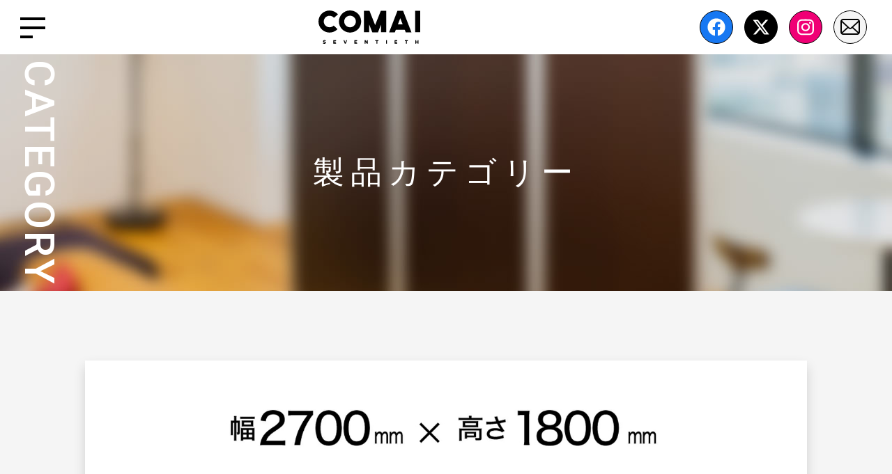

--- FILE ---
content_type: text/html; charset=UTF-8
request_url: https://www.comai.jp/products/tp3-1809bn-ffyy/
body_size: 15144
content:
<!doctype html>
<html lang="ja">
<head prefix="og: http://ogp.me/ns#">
	<!-- Google tag (gtag.js) -->
	<script async src="https://www.googletagmanager.com/gtag/js?id=G-19HLG1N4FY"></script>
	<script>
	window.dataLayer = window.dataLayer || [];
	function gtag(){dataLayer.push(arguments);}
	gtag('js', new Date());

	gtag('config', 'G-19HLG1N4FY');
	</script>

	<meta charset="UTF-8" />
	<meta name="viewport" content="width=device-width, initial-scale=1" />

	<!-- OGP for Facebook -->
	<meta property="og:url" content="https://www.comai.jp/" />
	<meta property="og:type" content="website" />
	<meta property="og:title" content="【3連】【幅2700mm×高さ1800mm】 コマイ パーテーション 3連スクリーン クロス キャスター付き | スタンド 折り畳み オフィス パネル 会社 仕切り  パーテーション 間仕切り パーティション スクリーン 飛沫防止 衝立 パーテーション 飛沫 グレー ブルー グリーンTP3-1809BN-FFYY/BB/EE" />
	<meta property="og:description" content="楽しく学べる幸せな空間を創造する" />
	<meta property="og:site_name" content="株式会社コマイ" />
	<meta property="og:image" content="https://www.comai.jp/wp-content/themes/comai2023/assets/images/common/img_ogp.jpg" />

	<!-- OGP for Twitter -->
	<meta name="twitter:card" content="summary" />
	<meta name="twitter:site" content="@comai_furniture" />

	<title>【3連】【幅2700mm×高さ1800mm】 コマイ パーテーション 3連スクリーン クロス キャスター付き | スタンド 折り畳み オフィス パネル 会社 仕切り  パーテーション 間仕切り パーティション スクリーン 飛沫防止 衝立 パーテーション 飛沫 グレー ブルー グリーンTP3-1809BN-FFYY/BB/EE &#8211; 株式会社コマイ</title>
<meta name='robots' content='max-image-preview:large' />
<link rel='dns-prefetch' href='//code.jquery.com' />
<link rel='dns-prefetch' href='//fonts.googleapis.com' />
<link rel="alternate" title="oEmbed (JSON)" type="application/json+oembed" href="https://www.comai.jp/wp-json/oembed/1.0/embed?url=https%3A%2F%2Fwww.comai.jp%2Fproducts%2Ftp3-1809bn-ffyy%2F" />
<link rel="alternate" title="oEmbed (XML)" type="text/xml+oembed" href="https://www.comai.jp/wp-json/oembed/1.0/embed?url=https%3A%2F%2Fwww.comai.jp%2Fproducts%2Ftp3-1809bn-ffyy%2F&#038;format=xml" />
<style id='wp-img-auto-sizes-contain-inline-css' type='text/css'>
img:is([sizes=auto i],[sizes^="auto," i]){contain-intrinsic-size:3000px 1500px}
/*# sourceURL=wp-img-auto-sizes-contain-inline-css */
</style>
<style id='wp-emoji-styles-inline-css' type='text/css'>

	img.wp-smiley, img.emoji {
		display: inline !important;
		border: none !important;
		box-shadow: none !important;
		height: 1em !important;
		width: 1em !important;
		margin: 0 0.07em !important;
		vertical-align: -0.1em !important;
		background: none !important;
		padding: 0 !important;
	}
/*# sourceURL=wp-emoji-styles-inline-css */
</style>
<link rel='stylesheet' id='wp-block-library-css' href='https://www.comai.jp/wp-includes/css/dist/block-library/style.min.css?ver=6.9' type='text/css' media='all' />
<style id='wp-block-social-links-inline-css' type='text/css'>
.wp-block-social-links{background:none;box-sizing:border-box;margin-left:0;padding-left:0;padding-right:0;text-indent:0}.wp-block-social-links .wp-social-link a,.wp-block-social-links .wp-social-link a:hover{border-bottom:0;box-shadow:none;text-decoration:none}.wp-block-social-links .wp-social-link svg{height:1em;width:1em}.wp-block-social-links .wp-social-link span:not(.screen-reader-text){font-size:.65em;margin-left:.5em;margin-right:.5em}.wp-block-social-links.has-small-icon-size{font-size:16px}.wp-block-social-links,.wp-block-social-links.has-normal-icon-size{font-size:24px}.wp-block-social-links.has-large-icon-size{font-size:36px}.wp-block-social-links.has-huge-icon-size{font-size:48px}.wp-block-social-links.aligncenter{display:flex;justify-content:center}.wp-block-social-links.alignright{justify-content:flex-end}.wp-block-social-link{border-radius:9999px;display:block}@media not (prefers-reduced-motion){.wp-block-social-link{transition:transform .1s ease}}.wp-block-social-link{height:auto}.wp-block-social-link a{align-items:center;display:flex;line-height:0}.wp-block-social-link:hover{transform:scale(1.1)}.wp-block-social-links .wp-block-social-link.wp-social-link{display:inline-block;margin:0;padding:0}.wp-block-social-links .wp-block-social-link.wp-social-link .wp-block-social-link-anchor,.wp-block-social-links .wp-block-social-link.wp-social-link .wp-block-social-link-anchor svg,.wp-block-social-links .wp-block-social-link.wp-social-link .wp-block-social-link-anchor:active,.wp-block-social-links .wp-block-social-link.wp-social-link .wp-block-social-link-anchor:hover,.wp-block-social-links .wp-block-social-link.wp-social-link .wp-block-social-link-anchor:visited{color:currentColor;fill:currentColor}:where(.wp-block-social-links:not(.is-style-logos-only)) .wp-social-link{background-color:#f0f0f0;color:#444}:where(.wp-block-social-links:not(.is-style-logos-only)) .wp-social-link-amazon{background-color:#f90;color:#fff}:where(.wp-block-social-links:not(.is-style-logos-only)) .wp-social-link-bandcamp{background-color:#1ea0c3;color:#fff}:where(.wp-block-social-links:not(.is-style-logos-only)) .wp-social-link-behance{background-color:#0757fe;color:#fff}:where(.wp-block-social-links:not(.is-style-logos-only)) .wp-social-link-bluesky{background-color:#0a7aff;color:#fff}:where(.wp-block-social-links:not(.is-style-logos-only)) .wp-social-link-codepen{background-color:#1e1f26;color:#fff}:where(.wp-block-social-links:not(.is-style-logos-only)) .wp-social-link-deviantart{background-color:#02e49b;color:#fff}:where(.wp-block-social-links:not(.is-style-logos-only)) .wp-social-link-discord{background-color:#5865f2;color:#fff}:where(.wp-block-social-links:not(.is-style-logos-only)) .wp-social-link-dribbble{background-color:#e94c89;color:#fff}:where(.wp-block-social-links:not(.is-style-logos-only)) .wp-social-link-dropbox{background-color:#4280ff;color:#fff}:where(.wp-block-social-links:not(.is-style-logos-only)) .wp-social-link-etsy{background-color:#f45800;color:#fff}:where(.wp-block-social-links:not(.is-style-logos-only)) .wp-social-link-facebook{background-color:#0866ff;color:#fff}:where(.wp-block-social-links:not(.is-style-logos-only)) .wp-social-link-fivehundredpx{background-color:#000;color:#fff}:where(.wp-block-social-links:not(.is-style-logos-only)) .wp-social-link-flickr{background-color:#0461dd;color:#fff}:where(.wp-block-social-links:not(.is-style-logos-only)) .wp-social-link-foursquare{background-color:#e65678;color:#fff}:where(.wp-block-social-links:not(.is-style-logos-only)) .wp-social-link-github{background-color:#24292d;color:#fff}:where(.wp-block-social-links:not(.is-style-logos-only)) .wp-social-link-goodreads{background-color:#eceadd;color:#382110}:where(.wp-block-social-links:not(.is-style-logos-only)) .wp-social-link-google{background-color:#ea4434;color:#fff}:where(.wp-block-social-links:not(.is-style-logos-only)) .wp-social-link-gravatar{background-color:#1d4fc4;color:#fff}:where(.wp-block-social-links:not(.is-style-logos-only)) .wp-social-link-instagram{background-color:#f00075;color:#fff}:where(.wp-block-social-links:not(.is-style-logos-only)) .wp-social-link-lastfm{background-color:#e21b24;color:#fff}:where(.wp-block-social-links:not(.is-style-logos-only)) .wp-social-link-linkedin{background-color:#0d66c2;color:#fff}:where(.wp-block-social-links:not(.is-style-logos-only)) .wp-social-link-mastodon{background-color:#3288d4;color:#fff}:where(.wp-block-social-links:not(.is-style-logos-only)) .wp-social-link-medium{background-color:#000;color:#fff}:where(.wp-block-social-links:not(.is-style-logos-only)) .wp-social-link-meetup{background-color:#f6405f;color:#fff}:where(.wp-block-social-links:not(.is-style-logos-only)) .wp-social-link-patreon{background-color:#000;color:#fff}:where(.wp-block-social-links:not(.is-style-logos-only)) .wp-social-link-pinterest{background-color:#e60122;color:#fff}:where(.wp-block-social-links:not(.is-style-logos-only)) .wp-social-link-pocket{background-color:#ef4155;color:#fff}:where(.wp-block-social-links:not(.is-style-logos-only)) .wp-social-link-reddit{background-color:#ff4500;color:#fff}:where(.wp-block-social-links:not(.is-style-logos-only)) .wp-social-link-skype{background-color:#0478d7;color:#fff}:where(.wp-block-social-links:not(.is-style-logos-only)) .wp-social-link-snapchat{background-color:#fefc00;color:#fff;stroke:#000}:where(.wp-block-social-links:not(.is-style-logos-only)) .wp-social-link-soundcloud{background-color:#ff5600;color:#fff}:where(.wp-block-social-links:not(.is-style-logos-only)) .wp-social-link-spotify{background-color:#1bd760;color:#fff}:where(.wp-block-social-links:not(.is-style-logos-only)) .wp-social-link-telegram{background-color:#2aabee;color:#fff}:where(.wp-block-social-links:not(.is-style-logos-only)) .wp-social-link-threads{background-color:#000;color:#fff}:where(.wp-block-social-links:not(.is-style-logos-only)) .wp-social-link-tiktok{background-color:#000;color:#fff}:where(.wp-block-social-links:not(.is-style-logos-only)) .wp-social-link-tumblr{background-color:#011835;color:#fff}:where(.wp-block-social-links:not(.is-style-logos-only)) .wp-social-link-twitch{background-color:#6440a4;color:#fff}:where(.wp-block-social-links:not(.is-style-logos-only)) .wp-social-link-twitter{background-color:#1da1f2;color:#fff}:where(.wp-block-social-links:not(.is-style-logos-only)) .wp-social-link-vimeo{background-color:#1eb7ea;color:#fff}:where(.wp-block-social-links:not(.is-style-logos-only)) .wp-social-link-vk{background-color:#4680c2;color:#fff}:where(.wp-block-social-links:not(.is-style-logos-only)) .wp-social-link-wordpress{background-color:#3499cd;color:#fff}:where(.wp-block-social-links:not(.is-style-logos-only)) .wp-social-link-whatsapp{background-color:#25d366;color:#fff}:where(.wp-block-social-links:not(.is-style-logos-only)) .wp-social-link-x{background-color:#000;color:#fff}:where(.wp-block-social-links:not(.is-style-logos-only)) .wp-social-link-yelp{background-color:#d32422;color:#fff}:where(.wp-block-social-links:not(.is-style-logos-only)) .wp-social-link-youtube{background-color:red;color:#fff}:where(.wp-block-social-links.is-style-logos-only) .wp-social-link{background:none}:where(.wp-block-social-links.is-style-logos-only) .wp-social-link svg{height:1.25em;width:1.25em}:where(.wp-block-social-links.is-style-logos-only) .wp-social-link-amazon{color:#f90}:where(.wp-block-social-links.is-style-logos-only) .wp-social-link-bandcamp{color:#1ea0c3}:where(.wp-block-social-links.is-style-logos-only) .wp-social-link-behance{color:#0757fe}:where(.wp-block-social-links.is-style-logos-only) .wp-social-link-bluesky{color:#0a7aff}:where(.wp-block-social-links.is-style-logos-only) .wp-social-link-codepen{color:#1e1f26}:where(.wp-block-social-links.is-style-logos-only) .wp-social-link-deviantart{color:#02e49b}:where(.wp-block-social-links.is-style-logos-only) .wp-social-link-discord{color:#5865f2}:where(.wp-block-social-links.is-style-logos-only) .wp-social-link-dribbble{color:#e94c89}:where(.wp-block-social-links.is-style-logos-only) .wp-social-link-dropbox{color:#4280ff}:where(.wp-block-social-links.is-style-logos-only) .wp-social-link-etsy{color:#f45800}:where(.wp-block-social-links.is-style-logos-only) .wp-social-link-facebook{color:#0866ff}:where(.wp-block-social-links.is-style-logos-only) .wp-social-link-fivehundredpx{color:#000}:where(.wp-block-social-links.is-style-logos-only) .wp-social-link-flickr{color:#0461dd}:where(.wp-block-social-links.is-style-logos-only) .wp-social-link-foursquare{color:#e65678}:where(.wp-block-social-links.is-style-logos-only) .wp-social-link-github{color:#24292d}:where(.wp-block-social-links.is-style-logos-only) .wp-social-link-goodreads{color:#382110}:where(.wp-block-social-links.is-style-logos-only) .wp-social-link-google{color:#ea4434}:where(.wp-block-social-links.is-style-logos-only) .wp-social-link-gravatar{color:#1d4fc4}:where(.wp-block-social-links.is-style-logos-only) .wp-social-link-instagram{color:#f00075}:where(.wp-block-social-links.is-style-logos-only) .wp-social-link-lastfm{color:#e21b24}:where(.wp-block-social-links.is-style-logos-only) .wp-social-link-linkedin{color:#0d66c2}:where(.wp-block-social-links.is-style-logos-only) .wp-social-link-mastodon{color:#3288d4}:where(.wp-block-social-links.is-style-logos-only) .wp-social-link-medium{color:#000}:where(.wp-block-social-links.is-style-logos-only) .wp-social-link-meetup{color:#f6405f}:where(.wp-block-social-links.is-style-logos-only) .wp-social-link-patreon{color:#000}:where(.wp-block-social-links.is-style-logos-only) .wp-social-link-pinterest{color:#e60122}:where(.wp-block-social-links.is-style-logos-only) .wp-social-link-pocket{color:#ef4155}:where(.wp-block-social-links.is-style-logos-only) .wp-social-link-reddit{color:#ff4500}:where(.wp-block-social-links.is-style-logos-only) .wp-social-link-skype{color:#0478d7}:where(.wp-block-social-links.is-style-logos-only) .wp-social-link-snapchat{color:#fff;stroke:#000}:where(.wp-block-social-links.is-style-logos-only) .wp-social-link-soundcloud{color:#ff5600}:where(.wp-block-social-links.is-style-logos-only) .wp-social-link-spotify{color:#1bd760}:where(.wp-block-social-links.is-style-logos-only) .wp-social-link-telegram{color:#2aabee}:where(.wp-block-social-links.is-style-logos-only) .wp-social-link-threads{color:#000}:where(.wp-block-social-links.is-style-logos-only) .wp-social-link-tiktok{color:#000}:where(.wp-block-social-links.is-style-logos-only) .wp-social-link-tumblr{color:#011835}:where(.wp-block-social-links.is-style-logos-only) .wp-social-link-twitch{color:#6440a4}:where(.wp-block-social-links.is-style-logos-only) .wp-social-link-twitter{color:#1da1f2}:where(.wp-block-social-links.is-style-logos-only) .wp-social-link-vimeo{color:#1eb7ea}:where(.wp-block-social-links.is-style-logos-only) .wp-social-link-vk{color:#4680c2}:where(.wp-block-social-links.is-style-logos-only) .wp-social-link-whatsapp{color:#25d366}:where(.wp-block-social-links.is-style-logos-only) .wp-social-link-wordpress{color:#3499cd}:where(.wp-block-social-links.is-style-logos-only) .wp-social-link-x{color:#000}:where(.wp-block-social-links.is-style-logos-only) .wp-social-link-yelp{color:#d32422}:where(.wp-block-social-links.is-style-logos-only) .wp-social-link-youtube{color:red}.wp-block-social-links.is-style-pill-shape .wp-social-link{width:auto}:root :where(.wp-block-social-links .wp-social-link a){padding:.25em}:root :where(.wp-block-social-links.is-style-logos-only .wp-social-link a){padding:0}:root :where(.wp-block-social-links.is-style-pill-shape .wp-social-link a){padding-left:.6666666667em;padding-right:.6666666667em}.wp-block-social-links:not(.has-icon-color):not(.has-icon-background-color) .wp-social-link-snapchat .wp-block-social-link-label{color:#000}
/*# sourceURL=https://www.comai.jp/wp-includes/blocks/social-links/style.min.css */
</style>
<style id='global-styles-inline-css' type='text/css'>
:root{--wp--preset--aspect-ratio--square: 1;--wp--preset--aspect-ratio--4-3: 4/3;--wp--preset--aspect-ratio--3-4: 3/4;--wp--preset--aspect-ratio--3-2: 3/2;--wp--preset--aspect-ratio--2-3: 2/3;--wp--preset--aspect-ratio--16-9: 16/9;--wp--preset--aspect-ratio--9-16: 9/16;--wp--preset--color--black: #000000;--wp--preset--color--cyan-bluish-gray: #abb8c3;--wp--preset--color--white: #ffffff;--wp--preset--color--pale-pink: #f78da7;--wp--preset--color--vivid-red: #cf2e2e;--wp--preset--color--luminous-vivid-orange: #ff6900;--wp--preset--color--luminous-vivid-amber: #fcb900;--wp--preset--color--light-green-cyan: #7bdcb5;--wp--preset--color--vivid-green-cyan: #00d084;--wp--preset--color--pale-cyan-blue: #8ed1fc;--wp--preset--color--vivid-cyan-blue: #0693e3;--wp--preset--color--vivid-purple: #9b51e0;--wp--preset--gradient--vivid-cyan-blue-to-vivid-purple: linear-gradient(135deg,rgb(6,147,227) 0%,rgb(155,81,224) 100%);--wp--preset--gradient--light-green-cyan-to-vivid-green-cyan: linear-gradient(135deg,rgb(122,220,180) 0%,rgb(0,208,130) 100%);--wp--preset--gradient--luminous-vivid-amber-to-luminous-vivid-orange: linear-gradient(135deg,rgb(252,185,0) 0%,rgb(255,105,0) 100%);--wp--preset--gradient--luminous-vivid-orange-to-vivid-red: linear-gradient(135deg,rgb(255,105,0) 0%,rgb(207,46,46) 100%);--wp--preset--gradient--very-light-gray-to-cyan-bluish-gray: linear-gradient(135deg,rgb(238,238,238) 0%,rgb(169,184,195) 100%);--wp--preset--gradient--cool-to-warm-spectrum: linear-gradient(135deg,rgb(74,234,220) 0%,rgb(151,120,209) 20%,rgb(207,42,186) 40%,rgb(238,44,130) 60%,rgb(251,105,98) 80%,rgb(254,248,76) 100%);--wp--preset--gradient--blush-light-purple: linear-gradient(135deg,rgb(255,206,236) 0%,rgb(152,150,240) 100%);--wp--preset--gradient--blush-bordeaux: linear-gradient(135deg,rgb(254,205,165) 0%,rgb(254,45,45) 50%,rgb(107,0,62) 100%);--wp--preset--gradient--luminous-dusk: linear-gradient(135deg,rgb(255,203,112) 0%,rgb(199,81,192) 50%,rgb(65,88,208) 100%);--wp--preset--gradient--pale-ocean: linear-gradient(135deg,rgb(255,245,203) 0%,rgb(182,227,212) 50%,rgb(51,167,181) 100%);--wp--preset--gradient--electric-grass: linear-gradient(135deg,rgb(202,248,128) 0%,rgb(113,206,126) 100%);--wp--preset--gradient--midnight: linear-gradient(135deg,rgb(2,3,129) 0%,rgb(40,116,252) 100%);--wp--preset--font-size--small: 13px;--wp--preset--font-size--medium: 20px;--wp--preset--font-size--large: 36px;--wp--preset--font-size--x-large: 42px;--wp--preset--spacing--20: 0.44rem;--wp--preset--spacing--30: 0.67rem;--wp--preset--spacing--40: 1rem;--wp--preset--spacing--50: 1.5rem;--wp--preset--spacing--60: 2.25rem;--wp--preset--spacing--70: 3.38rem;--wp--preset--spacing--80: 5.06rem;--wp--preset--shadow--natural: 6px 6px 9px rgba(0, 0, 0, 0.2);--wp--preset--shadow--deep: 12px 12px 50px rgba(0, 0, 0, 0.4);--wp--preset--shadow--sharp: 6px 6px 0px rgba(0, 0, 0, 0.2);--wp--preset--shadow--outlined: 6px 6px 0px -3px rgb(255, 255, 255), 6px 6px rgb(0, 0, 0);--wp--preset--shadow--crisp: 6px 6px 0px rgb(0, 0, 0);}:where(.is-layout-flex){gap: 0.5em;}:where(.is-layout-grid){gap: 0.5em;}body .is-layout-flex{display: flex;}.is-layout-flex{flex-wrap: wrap;align-items: center;}.is-layout-flex > :is(*, div){margin: 0;}body .is-layout-grid{display: grid;}.is-layout-grid > :is(*, div){margin: 0;}:where(.wp-block-columns.is-layout-flex){gap: 2em;}:where(.wp-block-columns.is-layout-grid){gap: 2em;}:where(.wp-block-post-template.is-layout-flex){gap: 1.25em;}:where(.wp-block-post-template.is-layout-grid){gap: 1.25em;}.has-black-color{color: var(--wp--preset--color--black) !important;}.has-cyan-bluish-gray-color{color: var(--wp--preset--color--cyan-bluish-gray) !important;}.has-white-color{color: var(--wp--preset--color--white) !important;}.has-pale-pink-color{color: var(--wp--preset--color--pale-pink) !important;}.has-vivid-red-color{color: var(--wp--preset--color--vivid-red) !important;}.has-luminous-vivid-orange-color{color: var(--wp--preset--color--luminous-vivid-orange) !important;}.has-luminous-vivid-amber-color{color: var(--wp--preset--color--luminous-vivid-amber) !important;}.has-light-green-cyan-color{color: var(--wp--preset--color--light-green-cyan) !important;}.has-vivid-green-cyan-color{color: var(--wp--preset--color--vivid-green-cyan) !important;}.has-pale-cyan-blue-color{color: var(--wp--preset--color--pale-cyan-blue) !important;}.has-vivid-cyan-blue-color{color: var(--wp--preset--color--vivid-cyan-blue) !important;}.has-vivid-purple-color{color: var(--wp--preset--color--vivid-purple) !important;}.has-black-background-color{background-color: var(--wp--preset--color--black) !important;}.has-cyan-bluish-gray-background-color{background-color: var(--wp--preset--color--cyan-bluish-gray) !important;}.has-white-background-color{background-color: var(--wp--preset--color--white) !important;}.has-pale-pink-background-color{background-color: var(--wp--preset--color--pale-pink) !important;}.has-vivid-red-background-color{background-color: var(--wp--preset--color--vivid-red) !important;}.has-luminous-vivid-orange-background-color{background-color: var(--wp--preset--color--luminous-vivid-orange) !important;}.has-luminous-vivid-amber-background-color{background-color: var(--wp--preset--color--luminous-vivid-amber) !important;}.has-light-green-cyan-background-color{background-color: var(--wp--preset--color--light-green-cyan) !important;}.has-vivid-green-cyan-background-color{background-color: var(--wp--preset--color--vivid-green-cyan) !important;}.has-pale-cyan-blue-background-color{background-color: var(--wp--preset--color--pale-cyan-blue) !important;}.has-vivid-cyan-blue-background-color{background-color: var(--wp--preset--color--vivid-cyan-blue) !important;}.has-vivid-purple-background-color{background-color: var(--wp--preset--color--vivid-purple) !important;}.has-black-border-color{border-color: var(--wp--preset--color--black) !important;}.has-cyan-bluish-gray-border-color{border-color: var(--wp--preset--color--cyan-bluish-gray) !important;}.has-white-border-color{border-color: var(--wp--preset--color--white) !important;}.has-pale-pink-border-color{border-color: var(--wp--preset--color--pale-pink) !important;}.has-vivid-red-border-color{border-color: var(--wp--preset--color--vivid-red) !important;}.has-luminous-vivid-orange-border-color{border-color: var(--wp--preset--color--luminous-vivid-orange) !important;}.has-luminous-vivid-amber-border-color{border-color: var(--wp--preset--color--luminous-vivid-amber) !important;}.has-light-green-cyan-border-color{border-color: var(--wp--preset--color--light-green-cyan) !important;}.has-vivid-green-cyan-border-color{border-color: var(--wp--preset--color--vivid-green-cyan) !important;}.has-pale-cyan-blue-border-color{border-color: var(--wp--preset--color--pale-cyan-blue) !important;}.has-vivid-cyan-blue-border-color{border-color: var(--wp--preset--color--vivid-cyan-blue) !important;}.has-vivid-purple-border-color{border-color: var(--wp--preset--color--vivid-purple) !important;}.has-vivid-cyan-blue-to-vivid-purple-gradient-background{background: var(--wp--preset--gradient--vivid-cyan-blue-to-vivid-purple) !important;}.has-light-green-cyan-to-vivid-green-cyan-gradient-background{background: var(--wp--preset--gradient--light-green-cyan-to-vivid-green-cyan) !important;}.has-luminous-vivid-amber-to-luminous-vivid-orange-gradient-background{background: var(--wp--preset--gradient--luminous-vivid-amber-to-luminous-vivid-orange) !important;}.has-luminous-vivid-orange-to-vivid-red-gradient-background{background: var(--wp--preset--gradient--luminous-vivid-orange-to-vivid-red) !important;}.has-very-light-gray-to-cyan-bluish-gray-gradient-background{background: var(--wp--preset--gradient--very-light-gray-to-cyan-bluish-gray) !important;}.has-cool-to-warm-spectrum-gradient-background{background: var(--wp--preset--gradient--cool-to-warm-spectrum) !important;}.has-blush-light-purple-gradient-background{background: var(--wp--preset--gradient--blush-light-purple) !important;}.has-blush-bordeaux-gradient-background{background: var(--wp--preset--gradient--blush-bordeaux) !important;}.has-luminous-dusk-gradient-background{background: var(--wp--preset--gradient--luminous-dusk) !important;}.has-pale-ocean-gradient-background{background: var(--wp--preset--gradient--pale-ocean) !important;}.has-electric-grass-gradient-background{background: var(--wp--preset--gradient--electric-grass) !important;}.has-midnight-gradient-background{background: var(--wp--preset--gradient--midnight) !important;}.has-small-font-size{font-size: var(--wp--preset--font-size--small) !important;}.has-medium-font-size{font-size: var(--wp--preset--font-size--medium) !important;}.has-large-font-size{font-size: var(--wp--preset--font-size--large) !important;}.has-x-large-font-size{font-size: var(--wp--preset--font-size--x-large) !important;}
/*# sourceURL=global-styles-inline-css */
</style>
<style id='core-block-supports-inline-css' type='text/css'>
.wp-container-core-social-links-is-layout-94bc23d7{flex-wrap:nowrap;justify-content:center;}
/*# sourceURL=core-block-supports-inline-css */
</style>

<style id='classic-theme-styles-inline-css' type='text/css'>
/*! This file is auto-generated */
.wp-block-button__link{color:#fff;background-color:#32373c;border-radius:9999px;box-shadow:none;text-decoration:none;padding:calc(.667em + 2px) calc(1.333em + 2px);font-size:1.125em}.wp-block-file__button{background:#32373c;color:#fff;text-decoration:none}
/*# sourceURL=/wp-includes/css/classic-themes.min.css */
</style>
<link rel='stylesheet' id='contact-form-7-css' href='https://www.comai.jp/wp-content/plugins/contact-form-7/includes/css/styles.css?ver=6.1.4' type='text/css' media='all' />
<link rel='stylesheet' id='hfe-style-css' href='https://www.comai.jp/wp-content/plugins/header-footer-elementor/assets/css/header-footer-elementor.css?ver=1.6.13' type='text/css' media='all' />
<link rel='stylesheet' id='elementor-icons-css' href='https://www.comai.jp/wp-content/plugins/elementor/assets/lib/eicons/css/elementor-icons.min.css?ver=5.18.0' type='text/css' media='all' />
<link rel='stylesheet' id='elementor-frontend-css' href='https://www.comai.jp/wp-content/plugins/elementor/assets/css/frontend-lite.min.css?ver=3.11.5' type='text/css' media='all' />
<link rel='stylesheet' id='swiper-css' href='https://www.comai.jp/wp-content/plugins/elementor/assets/lib/swiper/v8/css/swiper.min.css?ver=8.4.5' type='text/css' media='all' />
<link rel='stylesheet' id='elementor-post-4305-css' href='https://www.comai.jp/wp-content/uploads/elementor/css/post-4305.css?ver=1679468843' type='text/css' media='all' />
<link rel='stylesheet' id='elementor-global-css' href='https://www.comai.jp/wp-content/uploads/elementor/css/global.css?ver=1679469490' type='text/css' media='all' />
<link rel='stylesheet' id='google_fonts-css' href='https://fonts.googleapis.com/css2?family=Roboto%3Awght%40300%3B400%3B500%3B700&#038;display=swap&#038;ver=6.9' type='text/css' media='all' />
<link rel='stylesheet' id='style-css' href='https://www.comai.jp/wp-content/themes/comai2023/assets/css/custom.min.css?ver=6.9' type='text/css' media='all' />
<link rel='stylesheet' id='block-style-css' href='https://www.comai.jp/wp-content/themes/comai2023/assets/css/block_style.min.css?ver=6.9' type='text/css' media='all' />
<link rel='stylesheet' id='animate-css' href='https://www.comai.jp/wp-content/themes/comai2023/assets/css/animate.min.css?ver=4.1.1' type='text/css' media='all' />
<link rel='stylesheet' id='Icomoon-css' href='https://www.comai.jp/wp-content/themes/comai2023/assets/css/style.css?ver=6.9' type='text/css' media='all' />
<link rel='stylesheet' id='slick-css' href='https://www.comai.jp/wp-content/themes/comai2023/assets/css/slick.css?ver=1.8.1' type='text/css' media='all' />
<link rel='stylesheet' id='google-fonts-1-css' href='https://fonts.googleapis.com/css?family=Roboto%3A100%2C100italic%2C200%2C200italic%2C300%2C300italic%2C400%2C400italic%2C500%2C500italic%2C600%2C600italic%2C700%2C700italic%2C800%2C800italic%2C900%2C900italic%7CRoboto+Slab%3A100%2C100italic%2C200%2C200italic%2C300%2C300italic%2C400%2C400italic%2C500%2C500italic%2C600%2C600italic%2C700%2C700italic%2C800%2C800italic%2C900%2C900italic&#038;display=swap&#038;ver=6.9' type='text/css' media='all' />
<link rel="preconnect" href="https://fonts.gstatic.com/" crossorigin><script type="text/javascript" src="https://www.comai.jp/wp-content/themes/comai2023/assets/bootstrap/dist/js/bootstrap.bundle.min.js?ver=6.9" id="bootstrap-js"></script>
<script type="text/javascript" src="//code.jquery.com/jquery-1.11.0.min.js?ver=1.11.0" id="jquery-js"></script>
<script type="text/javascript" src="https://www.comai.jp/wp-content/themes/comai2023/assets/js/slick.min.js?ver=1.8.1" id="slick-js"></script>
<link rel="https://api.w.org/" href="https://www.comai.jp/wp-json/" /><link rel="alternate" title="JSON" type="application/json" href="https://www.comai.jp/wp-json/wp/v2/products/5525" /><link rel="EditURI" type="application/rsd+xml" title="RSD" href="https://www.comai.jp/xmlrpc.php?rsd" />
<meta name="generator" content="WordPress 6.9" />
<link rel="canonical" href="https://www.comai.jp/products/tp3-1809bn-ffyy/" />
<link rel='shortlink' href='https://www.comai.jp/?p=5525' />
<meta name="generator" content="Elementor 3.11.5; features: e_dom_optimization, e_optimized_assets_loading, e_optimized_css_loading, a11y_improvements, additional_custom_breakpoints; settings: css_print_method-external, google_font-enabled, font_display-swap">
		<style type="text/css">.recentcomments a{display:inline !important;padding:0 !important;margin:0 !important;}</style>
		<link rel="icon" href="https://www.comai.jp/wp-content/uploads/2023/03/cropped-logo3-copy-2-32x32.jpg" sizes="32x32" />
<link rel="icon" href="https://www.comai.jp/wp-content/uploads/2023/03/cropped-logo3-copy-2-192x192.jpg" sizes="192x192" />
<link rel="apple-touch-icon" href="https://www.comai.jp/wp-content/uploads/2023/03/cropped-logo3-copy-2-180x180.jpg" />
<meta name="msapplication-TileImage" content="https://www.comai.jp/wp-content/uploads/2023/03/cropped-logo3-copy-2-270x270.jpg" />
</head>

<body class="wp-singular products-template-default single single-products postid-5525 wp-theme-comai2023 ehf-template-comai2023 ehf-stylesheet-comai2023 no-js singular no-widgets elementor-default elementor-kit-4305"><!--   -->
<div id="page" class="site">
	<a class="skip-link screen-reader-text" href="#content">コンテンツへスキップ</a>

	<style>
	body:not(.home) {
		padding-top: 70px;
	}
	body:not(.home) .navbar {
		background-color: var(--bs-white);
	}
	body.home .navbar-brand {
		display: none;
	}
	.navbar-brand img {
		width: auto;
		height: 36px;
	}
	#Navber {
		margin-right: calc( var(--bs-gutter-x) * -1);
		margin-left:  calc( var(--bs-gutter-x) * -1);
	}
	#Navber ul {
		border-top: var(--bs-border-width) var(--bs-border-style) var(--bs-border-color);
	}
	#Navber li {
		padding-right: calc( var(--bs-gutter-x) + .5rem );
		padding-left:  calc( var(--bs-gutter-x) + .5rem );
		border-bottom: var(--bs-border-width) var(--bs-border-style) var(--bs-border-color);
	}

	.hamburger {
		position: relative;
		width: 36px;
		height: 30px;
		margin: calc(var(--bs-gutter-x)*.5) 0;
		padding: 0;
	}
	.hamburger span {
		display: block;
		position: absolute;
		top: 0;
		left: 0;
		height: 4px;
		opacity: 1;
		background-color: var(--bs-dark);
		transition: all .3s ease-in-out;
	}
	.hamburger span:nth-of-type(1) {
		top: 0;
		left: 0;
		width: 36px;
	}
	.hamburger span:nth-of-type(2) {
		top: 13px;
		left: 0;
		width: 36px;
	}
	.hamburger span:nth-of-type(3) {
		top: 26px;
		left: 0;
		width: 18px;
	}

	.navbar .nav-link {
		display: flex;
		width: 48px;
		height: 48px;
		justify-content: center;
		align-items: center;
	}

	.modal-open .hamburger span:nth-of-type(1) {
		transform: translateY(13px) rotate(45deg);
	}
	.modal-open .hamburger span:nth-of-type(2) {
		transform: rotate(-45deg);
	}
	.modal-open .hamburger span:nth-of-type(3) {
		opacity: 0;
		transform: translateX(100%);
	}

	.modal-body .nav-link {
		position: relative;
	}
	.modal-body .nav-link::after {
		/* use !important to prevent issues with browser extensions that change fonts */
		font-family: 'icomoon' !important;
		speak: never;
		font-style: normal;
		font-weight: normal;
		font-variant: normal;
		text-transform: none;
		line-height: 1;
		
		/* Better Font Rendering =========== */
		-webkit-font-smoothing: antialiased;
		-moz-osx-font-smoothing: grayscale;

		content: "\e900";
		position: absolute;
		top: 50%;
		right: var(--bs-nav-link-padding-x);
		transform: translateY(-50%);
	}

	@media (min-width: 992px) {
		body:not(.home) {
			padding-top: 77.98px;
		}
		body:not(.home) .navbar-brand {
			display: block;
		}
		.navbar-brand img {
			height: 48px;
		}
		.hamburger {
			margin: 1rem;
		}
	}

  /* WEB SHOPモーダル */
  .modal-dialog-centered.shop {
    align-items: flex-start !important;
    margin-top: 90px !important;
  }

  .modal-header {
    position: relative;
  }

  .modal-header .btn-close {
    position: absolute;
    top: 15px;
    right: 15px;
  }

</style>

<header class="site-header">
	<nav class="navbar fixed-top">
		<div class="container-fluid">
			<button type="button" class="hamburger btn btn-link" data-bs-toggle="modal" data-bs-target="#menuModal">
				<span></span>
				<span></span>
				<span></span>
			</button>
			<a class="navbar-brand flex-fill flex-lg-grow-0 me-35px me-lg-0" href="https://www.comai.jp/">
				<img class="d-block mx-auto" src="https://www.comai.jp/wp-content/themes/comai2023/assets/images/common/header_logo.svg" alt="COMAI SEVENTIETH">
			</a>
			<div class="nav d-none d-lg-flex mx-3">
				<a class="nav-link btn-lg btn-fb rounded-circle border border-dark fs-24px mx-2 p-2" href="https://www.facebook.com/comai.furniture" target="_blank"><span ><svg xmlns="http://www.w3.org/2000/svg" height="1.1em" viewBox="0 0 512 512"><style>svg{fill:#fffffd}</style><path d="M504 256C504 119 393 8 256 8S8 119 8 256c0 123.78 90.69 226.38 209.25 245V327.69h-63V256h63v-54.64c0-62.15 37-96.48 93.67-96.48 27.14 0 55.52 4.84 55.52 4.84v61h-31.28c-30.8 0-40.41 19.12-40.41 38.73V256h68.78l-11 71.69h-57.78V501C413.31 482.38 504 379.78 504 256z"/></svg></span></a>
				<a class="nav-link btn-lg btn-x rounded-circle border border-dark fs-24px mx-2 p-2" href="https://twitter.com/comai_furniture" target="_blank"><span><svg xmlns="http://www.w3.org/2000/svg" height="1.1em" viewBox="0 0 512 512"><style>svg{fill:#fffffd}</style><path d="M389.2 48h70.6L305.6 224.2 487 464H345L233.7 318.6 106.5 464H35.8L200.7 275.5 26.8 48H172.4L272.9 180.9 389.2 48zM364.4 421.8h39.1L151.1 88h-42L364.4 421.8z"/></svg></span></a>
				<a class="nav-link btn-lg btn-inst rounded-circle border border-dark fs-24px mx-2 p-2" href="https://www.instagram.com/comai_furniture/" target="_blank"><span ><svg xmlns="http://www.w3.org/2000/svg" height="1.1em" viewBox="0 0 448 512"><style>svg{fill:#fffffd}</style><path d="M224.1 141c-63.6 0-114.9 51.3-114.9 114.9s51.3 114.9 114.9 114.9S339 319.5 339 255.9 287.7 141 224.1 141zm0 189.6c-41.1 0-74.7-33.5-74.7-74.7s33.5-74.7 74.7-74.7 74.7 33.5 74.7 74.7-33.6 74.7-74.7 74.7zm146.4-194.3c0 14.9-12 26.8-26.8 26.8-14.9 0-26.8-12-26.8-26.8s12-26.8 26.8-26.8 26.8 12 26.8 26.8zm76.1 27.2c-1.7-35.9-9.9-67.7-36.2-93.9-26.2-26.2-58-34.4-93.9-36.2-37-2.1-147.9-2.1-184.9 0-35.8 1.7-67.6 9.9-93.9 36.1s-34.4 58-36.2 93.9c-2.1 37-2.1 147.9 0 184.9 1.7 35.9 9.9 67.7 36.2 93.9s58 34.4 93.9 36.2c37 2.1 147.9 2.1 184.9 0 35.9-1.7 67.7-9.9 93.9-36.2 26.2-26.2 34.4-58 36.2-93.9 2.1-37 2.1-147.8 0-184.8zM398.8 388c-7.8 19.6-22.9 34.7-42.6 42.6-29.5 11.7-99.5 9-132.1 9s-102.7 2.6-132.1-9c-19.6-7.8-34.7-22.9-42.6-42.6-11.7-29.5-9-99.5-9-132.1s-2.6-102.7 9-132.1c7.8-19.6 22.9-34.7 42.6-42.6 29.5-11.7 99.5-9 132.1-9s102.7-2.6 132.1 9c19.6 7.8 34.7 22.9 42.6 42.6 11.7 29.5 9 99.5 9 132.1s2.7 102.7-9 132.1z"/></svg></span></a>
				<a class="nav-link btn btn-lg btn-light rounded-circle border border-dark fs-24px mx-2 p-2" href="https://www.comai.jp/contact"><span class="icon-envelope"></span></a>
			</div>
		</div>
	</nav><!-- /.navbar -->
	
	<div class="modal fade" id="menuModal" tabindex="-1" aria-labelledby="menuModalLabel">
		<div class="modal-dialog modal-dialog-centered modal-sm ms-lg-5">
			<div class="modal-content" style="background: url('https://www.comai.jp/wp-content/themes/comai2023/assets/images/top/bg_concept_movie.png') no-repeat center;">
				<div class="modal-header justify-content-center px-0">
					<h1 class="modal-title fs-26px ls-50" id="menuModalLabel">CONTENTS</h1>
					<button type="button" class="btn-close" data-bs-dismiss="modal" aria-label="閉じる"></button>
				</div>
				<div class="modal-body pt-0">
					<ul id="headerNavigation" class="nav flex-column fs-15px"><li class="nav-item border-bottom border-dark"><a class="nav-link" href="https://www.comai.jp/"">ホーム</a></li><li class="nav-item border-bottom border-dark"><a class="nav-link" href="https://www.comai.jp/product/"">製品カテゴリー</a></li><li class="nav-item border-bottom border-dark"><a class="nav-link" href="https://www.comai.jp/guide/"">会社案内</a></li><li class="nav-item border-bottom border-dark"><a class="nav-link" href="https://www.comai.jp/profile/"">会社概要</a></li><li class="nav-item border-bottom border-dark"><a class="nav-link" href="https://www.comai.jp/staff/"">スタッフ紹介</a></li><li class="nav-item border-bottom border-dark"><a class="nav-link" href="https://www.comai.jp/access/"">アクセス</a></li><li class="nav-item border-bottom border-dark"><a class="nav-link" href="https://www.comai.jp/works/"">ものづくりブログ</a></li></ul>				</div>
				<div class="modal-footer justify-content-center">
					<div class="widget-social">
<ul class="wp-block-social-links is-style-default is-content-justification-center is-nowrap is-layout-flex wp-container-core-social-links-is-layout-94bc23d7 wp-block-social-links-is-layout-flex"><li class="wp-social-link wp-social-link-facebook  wp-block-social-link"><a rel="noopener nofollow" target="_blank" href="https://www.facebook.com/comai.furniture" class="wp-block-social-link-anchor"><svg width="24" height="24" viewBox="0 0 24 24" version="1.1" xmlns="http://www.w3.org/2000/svg" aria-hidden="true" focusable="false"><path d="M12 2C6.5 2 2 6.5 2 12c0 5 3.7 9.1 8.4 9.9v-7H7.9V12h2.5V9.8c0-2.5 1.5-3.9 3.8-3.9 1.1 0 2.2.2 2.2.2v2.5h-1.3c-1.2 0-1.6.8-1.6 1.6V12h2.8l-.4 2.9h-2.3v7C18.3 21.1 22 17 22 12c0-5.5-4.5-10-10-10z"></path></svg><span class="wp-block-social-link-label screen-reader-text">Facebook</span></a></li></ul>
</div><!-- /.widget-social --><div class="widget-social"><div class="sns-box">
  <a href="https://twitter.com/comai_furniture" target="_blank" class="btn-sns s-btn-x">
    <svg xmlns="http://www.w3.org/2000/svg" height="1em" viewBox="0 0 512 512">
        <path d="M389.2 48h70.6L305.6 224.2 487 464H345L233.7 318.6 106.5 464H35.8L200.7 275.5 26.8 48H172.4L272.9 180.9 389.2 48zM364.4 421.8h39.1L151.1 88h-42L364.4 421.8z"></path>
    </svg>
  </a>
</div></div><!-- /.widget-social --><div class="widget-social">
<ul class="wp-block-social-links is-layout-flex wp-block-social-links-is-layout-flex"><li class="wp-social-link wp-social-link-instagram  wp-block-social-link"><a href="https://www.instagram.com/comai_furniture/" class="wp-block-social-link-anchor"><svg width="24" height="24" viewBox="0 0 24 24" version="1.1" xmlns="http://www.w3.org/2000/svg" aria-hidden="true" focusable="false"><path d="M12,4.622c2.403,0,2.688,0.009,3.637,0.052c0.877,0.04,1.354,0.187,1.671,0.31c0.42,0.163,0.72,0.358,1.035,0.673 c0.315,0.315,0.51,0.615,0.673,1.035c0.123,0.317,0.27,0.794,0.31,1.671c0.043,0.949,0.052,1.234,0.052,3.637 s-0.009,2.688-0.052,3.637c-0.04,0.877-0.187,1.354-0.31,1.671c-0.163,0.42-0.358,0.72-0.673,1.035 c-0.315,0.315-0.615,0.51-1.035,0.673c-0.317,0.123-0.794,0.27-1.671,0.31c-0.949,0.043-1.233,0.052-3.637,0.052 s-2.688-0.009-3.637-0.052c-0.877-0.04-1.354-0.187-1.671-0.31c-0.42-0.163-0.72-0.358-1.035-0.673 c-0.315-0.315-0.51-0.615-0.673-1.035c-0.123-0.317-0.27-0.794-0.31-1.671C4.631,14.688,4.622,14.403,4.622,12 s0.009-2.688,0.052-3.637c0.04-0.877,0.187-1.354,0.31-1.671c0.163-0.42,0.358-0.72,0.673-1.035 c0.315-0.315,0.615-0.51,1.035-0.673c0.317-0.123,0.794-0.27,1.671-0.31C9.312,4.631,9.597,4.622,12,4.622 M12,3 C9.556,3,9.249,3.01,8.289,3.054C7.331,3.098,6.677,3.25,6.105,3.472C5.513,3.702,5.011,4.01,4.511,4.511 c-0.5,0.5-0.808,1.002-1.038,1.594C3.25,6.677,3.098,7.331,3.054,8.289C3.01,9.249,3,9.556,3,12c0,2.444,0.01,2.751,0.054,3.711 c0.044,0.958,0.196,1.612,0.418,2.185c0.23,0.592,0.538,1.094,1.038,1.594c0.5,0.5,1.002,0.808,1.594,1.038 c0.572,0.222,1.227,0.375,2.185,0.418C9.249,20.99,9.556,21,12,21s2.751-0.01,3.711-0.054c0.958-0.044,1.612-0.196,2.185-0.418 c0.592-0.23,1.094-0.538,1.594-1.038c0.5-0.5,0.808-1.002,1.038-1.594c0.222-0.572,0.375-1.227,0.418-2.185 C20.99,14.751,21,14.444,21,12s-0.01-2.751-0.054-3.711c-0.044-0.958-0.196-1.612-0.418-2.185c-0.23-0.592-0.538-1.094-1.038-1.594 c-0.5-0.5-1.002-0.808-1.594-1.038c-0.572-0.222-1.227-0.375-2.185-0.418C14.751,3.01,14.444,3,12,3L12,3z M12,7.378 c-2.552,0-4.622,2.069-4.622,4.622S9.448,16.622,12,16.622s4.622-2.069,4.622-4.622S14.552,7.378,12,7.378z M12,15 c-1.657,0-3-1.343-3-3s1.343-3,3-3s3,1.343,3,3S13.657,15,12,15z M16.804,6.116c-0.596,0-1.08,0.484-1.08,1.08 s0.484,1.08,1.08,1.08c0.596,0,1.08-0.484,1.08-1.08S17.401,6.116,16.804,6.116z"></path></svg><span class="wp-block-social-link-label screen-reader-text">Instagram</span></a></li></ul>
</div><!-- /.widget-social --><div class="widget-social">
<ul class="wp-block-social-links is-layout-flex wp-block-social-links-is-layout-flex"><li class="wp-social-link wp-social-link-mail  wp-block-social-link"><a href="https://www.comai.jp/contact/" class="wp-block-social-link-anchor"><svg width="24" height="24" viewBox="0 0 24 24" version="1.1" xmlns="http://www.w3.org/2000/svg" aria-hidden="true" focusable="false"><path d="M19,5H5c-1.1,0-2,.9-2,2v10c0,1.1.9,2,2,2h14c1.1,0,2-.9,2-2V7c0-1.1-.9-2-2-2zm.5,12c0,.3-.2.5-.5.5H5c-.3,0-.5-.2-.5-.5V9.8l7.5,5.6,7.5-5.6V17zm0-9.1L12,13.6,4.5,7.9V7c0-.3.2-.5.5-.5h14c.3,0,.5.2.5.5v.9z"></path></svg><span class="wp-block-social-link-label screen-reader-text">メール</span></a></li></ul>
</div><!-- /.widget-social -->				</div><!-- /.modal-footer -->
			</div><!-- /.modal-content -->
		</div><!-- /.modal-dialog -->
	</div><!-- /.modal -->

</header><!-- /.site-header -->
	<div id="content" class="site-content">
		<div id="primary" class="content-area">
			<main id="main" class="site-main">

<header class="page-header alignwide position-relative text-white" style="background-image: url('https://www.comai.jp/wp-content/themes/comai2023/assets/images/product/bg_product_hero.jpg');">
	<h1 class="page-title position-absolute top-50 translate-middle text-nowrap font-latin fs-lg-60px ls-50 m-0">CATEGORY</h1>
	<h1 class="page-title position-absolute top-50 start-50 translate-middle text-nowrap text-center fs-lg-45px ls-lg-200 m-0">製品カテゴリー</h1>
</header><!-- .page-header -->

<div class="bg-light overflow-hidden py-5 py-lg-100px">
	<div class="container">
		<div class="bg-body shadow mx-1 mx-lg-20px mb-5 p-3 px-lg-80px py-lg-70px">


<style>
	#imageUrl {
		aspect-ratio: 1 / 1;
		object-fit: contain;
		width: 320px;
		height: 320px;
	}
	#imageUrls img {
		aspect-ratio: 1 / 1;
		object-fit: contain;
	}
	.table th {
		padding-right: 1em;
		padding-left: 1em;
		text-align-last: justify;
	}
	.slick-arrow {
		position: absolute;
		top: 50%;
		transform: translateY(-50%);
	}
	.slick-arrow.slick-prev {
		left: -2rem;
	}
	.slick-arrow.slick-next {
		right: -2rem;
	}
	@media(min-width: 992px) {
		#imageUrl {
			width: 640px;
			height: 640px;
		}
	}
</style>

<article id="post-5525" class="post-5525 products type-products status-publish has-post-thumbnail hentry product_category-partition entry">
	<!-- 商品画像 -->
	<div class="mb-4 mb-lg-65px">
		<img id="imageUrl" class="d-block mx-auto mb-3" src="https://www.comai.jp/wp-content/themes/comai2023/assets/images/common/img_noimage_1by1.png" alt="">
		<div id="imageUrls">
							<div class="p-1 p-lg-2">
					<img class="img-thumbnail" src="https://www.comai.jp/wp-content/uploads/2022/04/tp3-1809-ff.jpg" alt="">
				</div>
							<div class="p-1 p-lg-2">
					<img class="img-thumbnail" src="https://image.rakuten.co.jp/comai/cabinet/productimage/3screenbn/comp/tp3-1809bn-ffyy_c_13.jpg" alt="">
				</div>
							<div class="p-1 p-lg-2">
					<img class="img-thumbnail" src="https://image.rakuten.co.jp/comai/cabinet/productimage/3screenbn/comp/tp3-1809bn-ffbb_c_11.jpg" alt="">
				</div>
							<div class="p-1 p-lg-2">
					<img class="img-thumbnail" src="https://image.rakuten.co.jp/comai/cabinet/productimage/3screenbn/comp/tp3-1809bn-ffee_c_11.jpg" alt="">
				</div>
							<div class="p-1 p-lg-2">
					<img class="img-thumbnail" src="https://image.rakuten.co.jp/comai/cabinet/productimage/tp45/comp/p_001.jpg" alt="">
				</div>
							<div class="p-1 p-lg-2">
					<img class="img-thumbnail" src="https://image.rakuten.co.jp/comai/cabinet/productimage/tp45/comp/p_003.jpg" alt="">
				</div>
					</div>
	</div>

	<div class="text-center mb-4 mb-lg-40px">
		<h3 id="itemName" class="fw-bold fs-lg-26px ls-lg-50 mb-3 mb-lg-25px">【3連】【幅2700mm×高さ1800mm】 コマイ パーテーション 3連スクリーン クロス キャスター付き | スタンド 折り畳み オフィス パネル 会社 仕切り  パーテーション 間仕切り パーティション スクリーン 飛沫防止 衝立 パーテーション 飛沫 グレー ブルー グリーンTP3-1809BN-FFYY/BB/EE</h3>		<p id="catchcopy" class="fs-lg-16px ls-lg-50 mb-0">押しピンが使える。明るい色調のクロスタイプのパーテーション。ぴったりたためて省スペースで収納できます。キャスター付きで、移動がラク。<br></p>
	</div>

	<table class="table table-active mb-4 mb-lg-50px" style="border-collapse: separate; border-spacing: 5px;">
		<tbody>			
							<tr>
					<th class="text-nowrap">品番</th>
					<td>TP3-1809BN-FFYY/BB/EE</td>
				</tr>
							<tr>
					<th class="text-nowrap">カラー</th>
					<td>グレー・ブルー・グリーン</td>
				</tr>
							<tr>
					<th class="text-nowrap">サイズ</th>
					<td>W2708×D350×H1800mm<br />
折りたたみ時:W900×D350×H1800mm<br />
有効内寸:W797×H1655mm/面　×3面</td>
				</tr>
							<tr>
					<th class="text-nowrap">重量</th>
					<td>18kg</td>
				</tr>
					</tbody>
	</table>

		<a class="btn btn-lg btn-dark d-block mx-auto" href="https://www.comai.jp/contact/" style="max-width: 320px;">お問い合わせ&emsp;&#x3009;</a>

</article><!-- #post-5525 -->

<script>
    const elemImages = document.querySelectorAll('#imageUrls img');

	if (elemImages.length !== 0) {
		document.getElementById('imageUrl').src = elemImages[0].src;    // 初期表示画像
		
		for(let i = 0; i < elemImages.length; i++){
			elemImages[i].addEventListener('click', function(e) {
				document.getElementById('imageUrl').src = e.target.src;
			});
		}
	}
    

    let imageSlider = $('#imageUrls');

    imageSlider.on('init afterChange', function(){
        $('.slick-arrow').each(function(index){
            if ( $(this).hasClass('slick-disabled')) {
                $(this).attr('disabled', true);
            } else {
                $(this).removeAttr('disabled');
            }
        });
    });

    imageSlider.slick({
        slidesToShow: 5,
        prevArrow: '<button class="slick-prev slick-arrow d-inline-block btn btn-default border-0" aria-label="Previous" type="button"><span class="icon-chevron-left"></span></button>',
        nextArrow: '<button class="slick-next slick-arrow d-inline-block btn btn-default border-0" aria-label="Next" type="button"><span class="icon-chevron-right"></span></button>',
        infinite: false,
        responsive: [
            {
                breakpoint: 992,
                settings: {
                    slidesToShow: 3,
                }
            }
        ]
    });

</script>		</div>
	</div>
</div>

            </main><!-- /#main -->
        </div><!-- /#primary -->

    </div><!-- /#content -->

    <!-- お問い合わせ・お見積依頼 -->
<style>
    #contact {
        position: relative;
        overflow: hidden;
    }
    #contact::before {
        content: "";
        display: block;
        position: fixed;
        top: 0;
        left: 0;
        z-index: -1;
        width: 100%;
        height: 100vh;
        background: url('https://www.comai.jp/wp-content/themes/comai2023/assets/images/common/bg_contact.jpg') no-repeat center;
        background-size: cover;
    }
    @media (min-width: 992px) {
        #contact {
            background-size: cover;
        }
    }

</style>

<section id="contact" class="py-5 py-lg-170px">
    <div class="container animate__animated" data-animate="animate__fadeInUpSmall">
        <h2 class="heading-ruler-light text-center text-white fs-lg-50px ls-lg-200 mb-4 pb-3 mb-lg-70px pb-lg-55px">お問い合わせ・お見積依頼</h2>
        <p class="text-center text-white fs-ls-20px ls-lg-20 mb-5 mb-lg-70px">メールにて承ります。<br class="d-lg-none">お気軽にお問い合わせ下さい。</p>
        <div class="mx-auto" style="max-width: 450px;">
            <a class="btn btn-outline-light btn-zoomin d-block fs-lg-25px py-lg-40px" href="https://www.comai.jp/contact">メールフォーム&emsp;&#x3009;</a>
        </div>
    </div>
</section>
    <footer class="site-footer footer bg-dark text-white py-30px">

        <a class="btn-top" href="#" data-toggle="scroll" aria-hidden="true"></a>

        <div class="container">

            <div class="row gx-0 justify-content-around align-items-center mb-50px">
                <div class="col-lg-2 order-lg-2 mb-20px mb-lg-0">
                    <img class="img-fluid d-block mx-auto" src="https://www.comai.jp/wp-content/themes/comai2023/assets/images/common/logo_white.svg" alt="COMAI SEVENTIETH">
                </div>
                <div class="col-lg-5 order-lg-1">
                    <img class="img-fluid d-block mx-auto me-lg-30px" src="https://www.comai.jp/wp-content/themes/comai2023/assets/images/common/catch_white.svg" alt="70th since1952">
                </div>
                <div class="col-lg-5 order-lg-3 justify-content-center">
                    <a href="https://jmpa.info/" target="_blank" class="d-flex ms-lg-30px mt-4 mt-lg-0" style="width: 155px; height: 74px; margin: 0 auto;">
                      <img class="img-fluid" src="https://www.comai.jp/wp-content/themes/comai2023/assets/images/common/bnr_jmpa.png" alt="日本パーティション工業会">
                    </a>
                </div>
            </div>

            <div class="d-none d-lg-flex row justify-content-around fs-15px mb-40px">
                <div class="col-lg text-center">
                    <nav class="nav flex-column">
                        <a class="nav-link btn btn-primary text-white mb-3 px-0" href="https://www.comai.jp/">ホーム</a>
                    </nav>
                </div>
                <div class="col-lg text-center">
                    <nav class="nav flex-column">
                        <a class="nav-link btn btn-primary text-white mb-3 px-0" href="https://www.comai.jp/products">製品カテゴリー</a>
                        <a class="nav-link link-light link-hover-underline px-0" href="https://www.comai.jp/product/partition">パーテーション</a>
                        <a class="nav-link link-light link-hover-underline px-0" href="https://www.comai.jp/product/whiteboard">ホワイトボード</a>
                        <a class="nav-link link-light link-hover-underline px-0" href="https://www.comai.jp/product/information">インフォメーション</a>
                        <a class="nav-link link-light link-hover-underline px-0" href="https://www.comai.jp/product/kidsplay">キッズ&amp;プレイ</a>
                        <a class="nav-link link-light link-hover-underline px-0" href="https://www.comai.jp/product/office">オフィス家具</a>
                    </nav>
                </div>
                <div class="col-lg text-center">
                    <nav class="nav flex-column">
                        <a class="nav-link btn btn-primary text-white mb-3 px-0" href="https://www.comai.jp/guide">会社案内</a>
                        <a class="nav-link btn btn-primary text-white mb-3 px-0" href="https://www.comai.jp/profile">会社概要</a>
                        <a class="nav-link btn btn-primary text-white mb-3 px-0" href="https://www.comai.jp/access">アクセス</a>
                        <a class="nav-link btn btn-primary text-white mb-3 px-0" href="https://www.comai.jp/staff">スタッフ紹介</a>
                    </nav>
                </div>
                <div class="col-lg text-center">
                    <nav class="nav flex-column">
                        <a class="nav-link btn btn-primary text-white mb-3 px-0" href="https://www.comai.jp/contact">お問い合わせ</a>
                        <a class="nav-link btn btn-primary text-white mb-3 px-0" href="https://www.comai.jp/contact">お見積依頼</a>
                        <a class="nav-link btn btn-primary text-white mb-3 px-0" href="https://www.comai.jp/works">ものづくりブログ</a>
                        <a class="nav-link btn btn-primary text-white mb-3 px-0" href="https://www.comai.jp/blog">社長ブログ</a>
                    </nav>
                </div>
                <div class="col-lg text-center">
                    <nav class="nav flex-column">
                        <a class="nav-link link-light link-hover-underline mb-3 px-0" href="https://www.comai.jp/privacy">プライバシーポリシー</a>
                    </nav>
                </div>
            </div>

            <p class="text-center mb-0"><small>&copy; 2011 COMAI CO., LTD.</small></p>
        </div>
    </footer>

</div><!-- /#page -->

<style>
.btn-none {
  pointer-events: none;
  cursor: default;
}
</style>

<script type="speculationrules">
{"prefetch":[{"source":"document","where":{"and":[{"href_matches":"/*"},{"not":{"href_matches":["/wp-*.php","/wp-admin/*","/wp-content/uploads/*","/wp-content/*","/wp-content/plugins/*","/wp-content/themes/comai2023/*","/*\\?(.+)"]}},{"not":{"selector_matches":"a[rel~=\"nofollow\"]"}},{"not":{"selector_matches":".no-prefetch, .no-prefetch a"}}]},"eagerness":"conservative"}]}
</script>
<script>document.body.classList.remove("no-js");</script><script type="text/javascript" src="https://www.comai.jp/wp-includes/js/dist/hooks.min.js?ver=dd5603f07f9220ed27f1" id="wp-hooks-js"></script>
<script type="text/javascript" src="https://www.comai.jp/wp-includes/js/dist/i18n.min.js?ver=c26c3dc7bed366793375" id="wp-i18n-js"></script>
<script type="text/javascript" id="wp-i18n-js-after">
/* <![CDATA[ */
wp.i18n.setLocaleData( { 'text direction\u0004ltr': [ 'ltr' ] } );
//# sourceURL=wp-i18n-js-after
/* ]]> */
</script>
<script type="text/javascript" src="https://www.comai.jp/wp-content/plugins/contact-form-7/includes/swv/js/index.js?ver=6.1.4" id="swv-js"></script>
<script type="text/javascript" id="contact-form-7-js-translations">
/* <![CDATA[ */
( function( domain, translations ) {
	var localeData = translations.locale_data[ domain ] || translations.locale_data.messages;
	localeData[""].domain = domain;
	wp.i18n.setLocaleData( localeData, domain );
} )( "contact-form-7", {"translation-revision-date":"2025-11-30 08:12:23+0000","generator":"GlotPress\/4.0.3","domain":"messages","locale_data":{"messages":{"":{"domain":"messages","plural-forms":"nplurals=1; plural=0;","lang":"ja_JP"},"This contact form is placed in the wrong place.":["\u3053\u306e\u30b3\u30f3\u30bf\u30af\u30c8\u30d5\u30a9\u30fc\u30e0\u306f\u9593\u9055\u3063\u305f\u4f4d\u7f6e\u306b\u7f6e\u304b\u308c\u3066\u3044\u307e\u3059\u3002"],"Error:":["\u30a8\u30e9\u30fc:"]}},"comment":{"reference":"includes\/js\/index.js"}} );
//# sourceURL=contact-form-7-js-translations
/* ]]> */
</script>
<script type="text/javascript" id="contact-form-7-js-before">
/* <![CDATA[ */
var wpcf7 = {
    "api": {
        "root": "https:\/\/www.comai.jp\/wp-json\/",
        "namespace": "contact-form-7\/v1"
    }
};
//# sourceURL=contact-form-7-js-before
/* ]]> */
</script>
<script type="text/javascript" src="https://www.comai.jp/wp-content/plugins/contact-form-7/includes/js/index.js?ver=6.1.4" id="contact-form-7-js"></script>
<script type="text/javascript" src="https://www.comai.jp/wp-content/themes/comai2023/assets/js/custom.js?ver=6.9" id="custom-js"></script>
<script id="wp-emoji-settings" type="application/json">
{"baseUrl":"https://s.w.org/images/core/emoji/17.0.2/72x72/","ext":".png","svgUrl":"https://s.w.org/images/core/emoji/17.0.2/svg/","svgExt":".svg","source":{"concatemoji":"https://www.comai.jp/wp-includes/js/wp-emoji-release.min.js?ver=6.9"}}
</script>
<script type="module">
/* <![CDATA[ */
/*! This file is auto-generated */
const a=JSON.parse(document.getElementById("wp-emoji-settings").textContent),o=(window._wpemojiSettings=a,"wpEmojiSettingsSupports"),s=["flag","emoji"];function i(e){try{var t={supportTests:e,timestamp:(new Date).valueOf()};sessionStorage.setItem(o,JSON.stringify(t))}catch(e){}}function c(e,t,n){e.clearRect(0,0,e.canvas.width,e.canvas.height),e.fillText(t,0,0);t=new Uint32Array(e.getImageData(0,0,e.canvas.width,e.canvas.height).data);e.clearRect(0,0,e.canvas.width,e.canvas.height),e.fillText(n,0,0);const a=new Uint32Array(e.getImageData(0,0,e.canvas.width,e.canvas.height).data);return t.every((e,t)=>e===a[t])}function p(e,t){e.clearRect(0,0,e.canvas.width,e.canvas.height),e.fillText(t,0,0);var n=e.getImageData(16,16,1,1);for(let e=0;e<n.data.length;e++)if(0!==n.data[e])return!1;return!0}function u(e,t,n,a){switch(t){case"flag":return n(e,"\ud83c\udff3\ufe0f\u200d\u26a7\ufe0f","\ud83c\udff3\ufe0f\u200b\u26a7\ufe0f")?!1:!n(e,"\ud83c\udde8\ud83c\uddf6","\ud83c\udde8\u200b\ud83c\uddf6")&&!n(e,"\ud83c\udff4\udb40\udc67\udb40\udc62\udb40\udc65\udb40\udc6e\udb40\udc67\udb40\udc7f","\ud83c\udff4\u200b\udb40\udc67\u200b\udb40\udc62\u200b\udb40\udc65\u200b\udb40\udc6e\u200b\udb40\udc67\u200b\udb40\udc7f");case"emoji":return!a(e,"\ud83e\u1fac8")}return!1}function f(e,t,n,a){let r;const o=(r="undefined"!=typeof WorkerGlobalScope&&self instanceof WorkerGlobalScope?new OffscreenCanvas(300,150):document.createElement("canvas")).getContext("2d",{willReadFrequently:!0}),s=(o.textBaseline="top",o.font="600 32px Arial",{});return e.forEach(e=>{s[e]=t(o,e,n,a)}),s}function r(e){var t=document.createElement("script");t.src=e,t.defer=!0,document.head.appendChild(t)}a.supports={everything:!0,everythingExceptFlag:!0},new Promise(t=>{let n=function(){try{var e=JSON.parse(sessionStorage.getItem(o));if("object"==typeof e&&"number"==typeof e.timestamp&&(new Date).valueOf()<e.timestamp+604800&&"object"==typeof e.supportTests)return e.supportTests}catch(e){}return null}();if(!n){if("undefined"!=typeof Worker&&"undefined"!=typeof OffscreenCanvas&&"undefined"!=typeof URL&&URL.createObjectURL&&"undefined"!=typeof Blob)try{var e="postMessage("+f.toString()+"("+[JSON.stringify(s),u.toString(),c.toString(),p.toString()].join(",")+"));",a=new Blob([e],{type:"text/javascript"});const r=new Worker(URL.createObjectURL(a),{name:"wpTestEmojiSupports"});return void(r.onmessage=e=>{i(n=e.data),r.terminate(),t(n)})}catch(e){}i(n=f(s,u,c,p))}t(n)}).then(e=>{for(const n in e)a.supports[n]=e[n],a.supports.everything=a.supports.everything&&a.supports[n],"flag"!==n&&(a.supports.everythingExceptFlag=a.supports.everythingExceptFlag&&a.supports[n]);var t;a.supports.everythingExceptFlag=a.supports.everythingExceptFlag&&!a.supports.flag,a.supports.everything||((t=a.source||{}).concatemoji?r(t.concatemoji):t.wpemoji&&t.twemoji&&(r(t.twemoji),r(t.wpemoji)))});
//# sourceURL=https://www.comai.jp/wp-includes/js/wp-emoji-loader.min.js
/* ]]> */
</script>

</body>
</html>

--- FILE ---
content_type: text/css
request_url: https://www.comai.jp/wp-content/themes/comai2023/assets/css/custom.min.css?ver=6.9
body_size: 59402
content:
:root{--bs-blue: #0d6efd;--bs-indigo: #6610f2;--bs-purple: #6f42c1;--bs-pink: #d63384;--bs-red: #dc3545;--bs-orange: #fd7e14;--bs-yellow: #ffc107;--bs-green: #198754;--bs-teal: #5fc1bf;--bs-cyan: #0dcaf0;--bs-black: #000;--bs-white: #fff;--bs-gray: #6c757d;--bs-gray-dark: #343a40;--bs-gray-100: #f5f5f5;--bs-gray-200: #eeeeee;--bs-gray-300: #dee2e6;--bs-gray-400: #ced4da;--bs-gray-500: #adb5bd;--bs-gray-600: #6c757d;--bs-gray-700: #495057;--bs-gray-800: #343a40;--bs-gray-900: #212529;--bs-primary: #5fc1bf;--bs-secondary: #59493f;--bs-success: #198754;--bs-info: #0dcaf0;--bs-warning: #ffc107;--bs-danger: #dc3545;--bs-light: #f5f5f5;--bs-dark: #000;--bs-primary-rgb: 95, 193, 191;--bs-secondary-rgb: 89, 73, 63;--bs-success-rgb: 25, 135, 84;--bs-info-rgb: 13, 202, 240;--bs-warning-rgb: 255, 193, 7;--bs-danger-rgb: 220, 53, 69;--bs-light-rgb: 245, 245, 245;--bs-dark-rgb: 0, 0, 0;--bs-white-rgb: 255, 255, 255;--bs-black-rgb: 0, 0, 0;--bs-body-color-rgb: 0, 0, 0;--bs-body-bg-rgb: 255, 255, 255;--bs-font-sans-serif: "Noto Sans JP", sans-serif;--bs-font-monospace: SFMono-Regular, Menlo, Monaco, Consolas, "Liberation Mono", "Courier New", monospace;--bs-gradient: linear-gradient(180deg, rgba(255, 255, 255, 0.15), rgba(255, 255, 255, 0));--bs-body-font-family: var(--bs-font-sans-serif);--bs-body-font-size:1rem;--bs-body-font-weight: 400;--bs-body-line-height: 1.5;--bs-body-color: #000;--bs-body-bg: #fff;--bs-border-width: 1px;--bs-border-style: solid;--bs-border-color: #dee2e6;--bs-border-color-translucent: rgba(0, 0, 0, 0.175);--bs-border-radius: 0.375rem;--bs-border-radius-sm: 0.25rem;--bs-border-radius-lg: 0.5rem;--bs-border-radius-xl: 1rem;--bs-border-radius-2xl: 2rem;--bs-border-radius-pill: 50rem;--bs-link-color: #000;--bs-link-hover-color: black;--bs-code-color: #d63384;--bs-highlight-bg: #fff3cd}*,*::before,*::after{box-sizing:border-box}@media(prefers-reduced-motion: no-preference){:root{scroll-behavior:smooth}}body{margin:0;font-family:var(--bs-body-font-family);font-size:var(--bs-body-font-size);font-weight:var(--bs-body-font-weight);line-height:var(--bs-body-line-height);color:var(--bs-body-color);text-align:var(--bs-body-text-align);background-color:var(--bs-body-bg);-webkit-text-size-adjust:100%;-webkit-tap-highlight-color:rgba(0,0,0,0)}hr{margin:1rem 0;color:inherit;border:0;border-top:1px solid;opacity:.25}h6,.h6,h5,.h5,h4,.h4,h3,.h3,h2,.h2,h1,.h1{margin-top:0;margin-bottom:.5rem;font-weight:500;line-height:1.2}h1,.h1{font-size:calc(1.375rem + 1.5vw)}@media(min-width: 1200px){h1,.h1{font-size:2.5rem}}h2,.h2{font-size:calc(1.325rem + 0.9vw)}@media(min-width: 1200px){h2,.h2{font-size:2rem}}h3,.h3{font-size:calc(1.3rem + 0.6vw)}@media(min-width: 1200px){h3,.h3{font-size:1.75rem}}h4,.h4{font-size:calc(1.275rem + 0.3vw)}@media(min-width: 1200px){h4,.h4{font-size:1.5rem}}h5,.h5{font-size:1.25rem}h6,.h6{font-size:1rem}p{margin-top:0;margin-bottom:1rem}abbr[title]{-webkit-text-decoration:underline dotted;text-decoration:underline dotted;cursor:help;-webkit-text-decoration-skip-ink:none;text-decoration-skip-ink:none}address{margin-bottom:1rem;font-style:normal;line-height:inherit}ol,ul{padding-left:2rem}ol,ul,dl{margin-top:0;margin-bottom:1rem}ol ol,ul ul,ol ul,ul ol{margin-bottom:0}dt{font-weight:700}dd{margin-bottom:.5rem;margin-left:0}blockquote{margin:0 0 1rem}b,strong{font-weight:bolder}small,.small{font-size:0.875em}mark,.mark{padding:.1875em;background-color:var(--bs-highlight-bg)}sub,sup{position:relative;font-size:0.75em;line-height:0;vertical-align:baseline}sub{bottom:-0.25em}sup{top:-0.5em}a{color:var(--bs-link-color);text-decoration:none}a:hover{color:var(--bs-link-hover-color);text-decoration:underline}a:not([href]):not([class]),a:not([href]):not([class]):hover{color:inherit;text-decoration:none}pre,code,kbd,samp{font-family:var(--bs-font-monospace);font-size:1em}pre{display:block;margin-top:0;margin-bottom:1rem;overflow:auto;font-size:0.875em}pre code{font-size:inherit;color:inherit;word-break:normal}code{font-size:0.875em;color:var(--bs-code-color);word-wrap:break-word}a>code{color:inherit}kbd{padding:.1875rem .375rem;font-size:0.875em;color:var(--bs-body-bg);background-color:var(--bs-body-color);border-radius:.25rem}kbd kbd{padding:0;font-size:1em}figure{margin:0 0 1rem}img,svg{vertical-align:middle}table{caption-side:bottom;border-collapse:collapse}caption{padding-top:.5rem;padding-bottom:.5rem;color:#6c757d;text-align:left}th{text-align:inherit;text-align:-webkit-match-parent}thead,tbody,tfoot,tr,td,th{border-color:inherit;border-style:solid;border-width:0}label{display:inline-block}button{border-radius:0}button:focus:not(:focus-visible){outline:0}input,button,select,optgroup,textarea{margin:0;font-family:inherit;font-size:inherit;line-height:inherit}button,select{text-transform:none}[role=button]{cursor:pointer}select{word-wrap:normal}select:disabled{opacity:1}[list]:not([type=date]):not([type=datetime-local]):not([type=month]):not([type=week]):not([type=time])::-webkit-calendar-picker-indicator{display:none !important}button,[type=button],[type=reset],[type=submit]{-webkit-appearance:button}button:not(:disabled),[type=button]:not(:disabled),[type=reset]:not(:disabled),[type=submit]:not(:disabled){cursor:pointer}::-moz-focus-inner{padding:0;border-style:none}textarea{resize:vertical}fieldset{min-width:0;padding:0;margin:0;border:0}legend{float:left;width:100%;padding:0;margin-bottom:.5rem;font-size:calc(1.275rem + 0.3vw);line-height:inherit}@media(min-width: 1200px){legend{font-size:1.5rem}}legend+*{clear:left}::-webkit-datetime-edit-fields-wrapper,::-webkit-datetime-edit-text,::-webkit-datetime-edit-minute,::-webkit-datetime-edit-hour-field,::-webkit-datetime-edit-day-field,::-webkit-datetime-edit-month-field,::-webkit-datetime-edit-year-field{padding:0}::-webkit-inner-spin-button{height:auto}[type=search]{outline-offset:-2px;-webkit-appearance:textfield}::-webkit-search-decoration{-webkit-appearance:none}::-webkit-color-swatch-wrapper{padding:0}::-webkit-file-upload-button{font:inherit;-webkit-appearance:button}::file-selector-button{font:inherit;-webkit-appearance:button}output{display:inline-block}iframe{border:0}summary{display:list-item;cursor:pointer}progress{vertical-align:baseline}[hidden]{display:none !important}.lead{font-size:1.25rem;font-weight:300}.display-1{font-size:calc(1.625rem + 4.5vw);font-weight:300;line-height:1.2}@media(min-width: 1200px){.display-1{font-size:5rem}}.display-2{font-size:calc(1.575rem + 3.9vw);font-weight:300;line-height:1.2}@media(min-width: 1200px){.display-2{font-size:4.5rem}}.display-3{font-size:calc(1.525rem + 3.3vw);font-weight:300;line-height:1.2}@media(min-width: 1200px){.display-3{font-size:4rem}}.display-4{font-size:calc(1.475rem + 2.7vw);font-weight:300;line-height:1.2}@media(min-width: 1200px){.display-4{font-size:3.5rem}}.display-5{font-size:calc(1.425rem + 2.1vw);font-weight:300;line-height:1.2}@media(min-width: 1200px){.display-5{font-size:3rem}}.display-6{font-size:calc(1.375rem + 1.5vw);font-weight:300;line-height:1.2}@media(min-width: 1200px){.display-6{font-size:2.5rem}}.list-unstyled{padding-left:0;list-style:none}.list-inline{padding-left:0;list-style:none}.list-inline-item{display:inline-block}.list-inline-item:not(:last-child){margin-right:.5rem}.initialism{font-size:0.875em;text-transform:uppercase}.blockquote{margin-bottom:1rem;font-size:1.25rem}.blockquote>:last-child{margin-bottom:0}.blockquote-footer{margin-top:-1rem;margin-bottom:1rem;font-size:0.875em;color:#6c757d}.blockquote-footer::before{content:"— "}.img-fluid{max-width:100%;height:auto}.img-thumbnail{padding:.25rem;background-color:#fff;border:1px solid var(--bs-border-color);border-radius:0;max-width:100%;height:auto}.figure{display:inline-block}.figure-img{margin-bottom:.5rem;line-height:1}.figure-caption{font-size:0.875em;color:#6c757d}.container,.container-fluid,.container-xl,.container-lg,.container-md,.container-sm{--bs-gutter-x: 1.5rem;--bs-gutter-y: 0;width:100%;padding-right:calc(var(--bs-gutter-x)*.5);padding-left:calc(var(--bs-gutter-x)*.5);margin-right:auto;margin-left:auto}@media(min-width: 576px){.container-sm,.container{max-width:540px}}@media(min-width: 768px){.container-md,.container-sm,.container{max-width:720px}}@media(min-width: 992px){.container-lg,.container-md,.container-sm,.container{max-width:960px}}@media(min-width: 1124px){.container-xl,.container-lg,.container-md,.container-sm,.container{max-width:1100px}}.row{--bs-gutter-x: 1.5rem;--bs-gutter-y: 0;display:flex;flex-wrap:wrap;margin-top:calc(-1*var(--bs-gutter-y));margin-right:calc(-0.5*var(--bs-gutter-x));margin-left:calc(-0.5*var(--bs-gutter-x))}.row>*{flex-shrink:0;width:100%;max-width:100%;padding-right:calc(var(--bs-gutter-x)*.5);padding-left:calc(var(--bs-gutter-x)*.5);margin-top:var(--bs-gutter-y)}.col{flex:1 0 0%}.row-cols-auto>*{flex:0 0 auto;width:auto}.row-cols-1>*{flex:0 0 auto;width:100%}.row-cols-2>*{flex:0 0 auto;width:50%}.row-cols-3>*{flex:0 0 auto;width:33.3333333333%}.row-cols-4>*{flex:0 0 auto;width:25%}.row-cols-5>*{flex:0 0 auto;width:20%}.row-cols-6>*{flex:0 0 auto;width:16.6666666667%}.col-auto{flex:0 0 auto;width:auto}.col-1{flex:0 0 auto;width:8.33333333%}.col-2{flex:0 0 auto;width:16.66666667%}.col-3{flex:0 0 auto;width:25%}.col-4{flex:0 0 auto;width:33.33333333%}.col-5{flex:0 0 auto;width:41.66666667%}.col-6{flex:0 0 auto;width:50%}.col-7{flex:0 0 auto;width:58.33333333%}.col-8{flex:0 0 auto;width:66.66666667%}.col-9{flex:0 0 auto;width:75%}.col-10{flex:0 0 auto;width:83.33333333%}.col-11{flex:0 0 auto;width:91.66666667%}.col-12{flex:0 0 auto;width:100%}.offset-1{margin-left:8.33333333%}.offset-2{margin-left:16.66666667%}.offset-3{margin-left:25%}.offset-4{margin-left:33.33333333%}.offset-5{margin-left:41.66666667%}.offset-6{margin-left:50%}.offset-7{margin-left:58.33333333%}.offset-8{margin-left:66.66666667%}.offset-9{margin-left:75%}.offset-10{margin-left:83.33333333%}.offset-11{margin-left:91.66666667%}.g-0,.gx-0{--bs-gutter-x: 0}.g-0,.gy-0{--bs-gutter-y: 0}.g-1,.gx-1{--bs-gutter-x: 0.25rem}.g-1,.gy-1{--bs-gutter-y: 0.25rem}.g-2,.gx-2{--bs-gutter-x: 0.5rem}.g-2,.gy-2{--bs-gutter-y: 0.5rem}.g-3,.gx-3{--bs-gutter-x: 1rem}.g-3,.gy-3{--bs-gutter-y: 1rem}.g-4,.gx-4{--bs-gutter-x: 1.5rem}.g-4,.gy-4{--bs-gutter-y: 1.5rem}.g-5,.gx-5{--bs-gutter-x: 3rem}.g-5,.gy-5{--bs-gutter-y: 3rem}.g-5px,.gx-5px{--bs-gutter-x: 0.3125rem}.g-5px,.gy-5px{--bs-gutter-y: 0.3125rem}.g-10px,.gx-10px{--bs-gutter-x: 0.625rem}.g-10px,.gy-10px{--bs-gutter-y: 0.625rem}.g-15px,.gx-15px{--bs-gutter-x: 0.9375rem}.g-15px,.gy-15px{--bs-gutter-y: 0.9375rem}.g-20px,.gx-20px{--bs-gutter-x: 1.25rem}.g-20px,.gy-20px{--bs-gutter-y: 1.25rem}.g-25px,.gx-25px{--bs-gutter-x: 1.5625rem}.g-25px,.gy-25px{--bs-gutter-y: 1.5625rem}.g-30px,.gx-30px{--bs-gutter-x: 1.875rem}.g-30px,.gy-30px{--bs-gutter-y: 1.875rem}.g-35px,.gx-35px{--bs-gutter-x: 2.1875rem}.g-35px,.gy-35px{--bs-gutter-y: 2.1875rem}.g-40px,.gx-40px{--bs-gutter-x: 2.5rem}.g-40px,.gy-40px{--bs-gutter-y: 2.5rem}.g-45px,.gx-45px{--bs-gutter-x: 2.8125rem}.g-45px,.gy-45px{--bs-gutter-y: 2.8125rem}.g-50px,.gx-50px{--bs-gutter-x: 3.125rem}.g-50px,.gy-50px{--bs-gutter-y: 3.125rem}.g-55px,.gx-55px{--bs-gutter-x: 3.4375rem}.g-55px,.gy-55px{--bs-gutter-y: 3.4375rem}.g-60px,.gx-60px{--bs-gutter-x: 3.75rem}.g-60px,.gy-60px{--bs-gutter-y: 3.75rem}.g-65px,.gx-65px{--bs-gutter-x: 4.0625rem}.g-65px,.gy-65px{--bs-gutter-y: 4.0625rem}.g-70px,.gx-70px{--bs-gutter-x: 4.375rem}.g-70px,.gy-70px{--bs-gutter-y: 4.375rem}.g-75px,.gx-75px{--bs-gutter-x: 4.6875rem}.g-75px,.gy-75px{--bs-gutter-y: 4.6875rem}.g-80px,.gx-80px{--bs-gutter-x: 5rem}.g-80px,.gy-80px{--bs-gutter-y: 5rem}.g-85px,.gx-85px{--bs-gutter-x: 5.3125rem}.g-85px,.gy-85px{--bs-gutter-y: 5.3125rem}.g-90px,.gx-90px{--bs-gutter-x: 5.625rem}.g-90px,.gy-90px{--bs-gutter-y: 5.625rem}.g-95px,.gx-95px{--bs-gutter-x: 5.9375rem}.g-95px,.gy-95px{--bs-gutter-y: 5.9375rem}.g-100px,.gx-100px{--bs-gutter-x: 6.25rem}.g-100px,.gy-100px{--bs-gutter-y: 6.25rem}.g-110px,.gx-110px{--bs-gutter-x: 6.875rem}.g-110px,.gy-110px{--bs-gutter-y: 6.875rem}.g-120px,.gx-120px{--bs-gutter-x: 7.5rem}.g-120px,.gy-120px{--bs-gutter-y: 7.5rem}.g-130px,.gx-130px{--bs-gutter-x: 8.125rem}.g-130px,.gy-130px{--bs-gutter-y: 8.125rem}.g-140px,.gx-140px{--bs-gutter-x: 8.75rem}.g-140px,.gy-140px{--bs-gutter-y: 8.75rem}.g-150px,.gx-150px{--bs-gutter-x: 9.375rem}.g-150px,.gy-150px{--bs-gutter-y: 9.375rem}.g-160px,.gx-160px{--bs-gutter-x: 10rem}.g-160px,.gy-160px{--bs-gutter-y: 10rem}.g-170px,.gx-170px{--bs-gutter-x: 10.625rem}.g-170px,.gy-170px{--bs-gutter-y: 10.625rem}.g-180px,.gx-180px{--bs-gutter-x: 11.25rem}.g-180px,.gy-180px{--bs-gutter-y: 11.25rem}.g-190px,.gx-190px{--bs-gutter-x: 11.875rem}.g-190px,.gy-190px{--bs-gutter-y: 11.875rem}.g-200px,.gx-200px{--bs-gutter-x: 12.5rem}.g-200px,.gy-200px{--bs-gutter-y: 12.5rem}.g-300px,.gx-300px{--bs-gutter-x: 18.75rem}.g-300px,.gy-300px{--bs-gutter-y: 18.75rem}.g-450px,.gx-450px{--bs-gutter-x: 28.125rem}.g-450px,.gy-450px{--bs-gutter-y: 28.125rem}@media(min-width: 576px){.col-sm{flex:1 0 0%}.row-cols-sm-auto>*{flex:0 0 auto;width:auto}.row-cols-sm-1>*{flex:0 0 auto;width:100%}.row-cols-sm-2>*{flex:0 0 auto;width:50%}.row-cols-sm-3>*{flex:0 0 auto;width:33.3333333333%}.row-cols-sm-4>*{flex:0 0 auto;width:25%}.row-cols-sm-5>*{flex:0 0 auto;width:20%}.row-cols-sm-6>*{flex:0 0 auto;width:16.6666666667%}.col-sm-auto{flex:0 0 auto;width:auto}.col-sm-1{flex:0 0 auto;width:8.33333333%}.col-sm-2{flex:0 0 auto;width:16.66666667%}.col-sm-3{flex:0 0 auto;width:25%}.col-sm-4{flex:0 0 auto;width:33.33333333%}.col-sm-5{flex:0 0 auto;width:41.66666667%}.col-sm-6{flex:0 0 auto;width:50%}.col-sm-7{flex:0 0 auto;width:58.33333333%}.col-sm-8{flex:0 0 auto;width:66.66666667%}.col-sm-9{flex:0 0 auto;width:75%}.col-sm-10{flex:0 0 auto;width:83.33333333%}.col-sm-11{flex:0 0 auto;width:91.66666667%}.col-sm-12{flex:0 0 auto;width:100%}.offset-sm-0{margin-left:0}.offset-sm-1{margin-left:8.33333333%}.offset-sm-2{margin-left:16.66666667%}.offset-sm-3{margin-left:25%}.offset-sm-4{margin-left:33.33333333%}.offset-sm-5{margin-left:41.66666667%}.offset-sm-6{margin-left:50%}.offset-sm-7{margin-left:58.33333333%}.offset-sm-8{margin-left:66.66666667%}.offset-sm-9{margin-left:75%}.offset-sm-10{margin-left:83.33333333%}.offset-sm-11{margin-left:91.66666667%}.g-sm-0,.gx-sm-0{--bs-gutter-x: 0}.g-sm-0,.gy-sm-0{--bs-gutter-y: 0}.g-sm-1,.gx-sm-1{--bs-gutter-x: 0.25rem}.g-sm-1,.gy-sm-1{--bs-gutter-y: 0.25rem}.g-sm-2,.gx-sm-2{--bs-gutter-x: 0.5rem}.g-sm-2,.gy-sm-2{--bs-gutter-y: 0.5rem}.g-sm-3,.gx-sm-3{--bs-gutter-x: 1rem}.g-sm-3,.gy-sm-3{--bs-gutter-y: 1rem}.g-sm-4,.gx-sm-4{--bs-gutter-x: 1.5rem}.g-sm-4,.gy-sm-4{--bs-gutter-y: 1.5rem}.g-sm-5,.gx-sm-5{--bs-gutter-x: 3rem}.g-sm-5,.gy-sm-5{--bs-gutter-y: 3rem}.g-sm-5px,.gx-sm-5px{--bs-gutter-x: 0.3125rem}.g-sm-5px,.gy-sm-5px{--bs-gutter-y: 0.3125rem}.g-sm-10px,.gx-sm-10px{--bs-gutter-x: 0.625rem}.g-sm-10px,.gy-sm-10px{--bs-gutter-y: 0.625rem}.g-sm-15px,.gx-sm-15px{--bs-gutter-x: 0.9375rem}.g-sm-15px,.gy-sm-15px{--bs-gutter-y: 0.9375rem}.g-sm-20px,.gx-sm-20px{--bs-gutter-x: 1.25rem}.g-sm-20px,.gy-sm-20px{--bs-gutter-y: 1.25rem}.g-sm-25px,.gx-sm-25px{--bs-gutter-x: 1.5625rem}.g-sm-25px,.gy-sm-25px{--bs-gutter-y: 1.5625rem}.g-sm-30px,.gx-sm-30px{--bs-gutter-x: 1.875rem}.g-sm-30px,.gy-sm-30px{--bs-gutter-y: 1.875rem}.g-sm-35px,.gx-sm-35px{--bs-gutter-x: 2.1875rem}.g-sm-35px,.gy-sm-35px{--bs-gutter-y: 2.1875rem}.g-sm-40px,.gx-sm-40px{--bs-gutter-x: 2.5rem}.g-sm-40px,.gy-sm-40px{--bs-gutter-y: 2.5rem}.g-sm-45px,.gx-sm-45px{--bs-gutter-x: 2.8125rem}.g-sm-45px,.gy-sm-45px{--bs-gutter-y: 2.8125rem}.g-sm-50px,.gx-sm-50px{--bs-gutter-x: 3.125rem}.g-sm-50px,.gy-sm-50px{--bs-gutter-y: 3.125rem}.g-sm-55px,.gx-sm-55px{--bs-gutter-x: 3.4375rem}.g-sm-55px,.gy-sm-55px{--bs-gutter-y: 3.4375rem}.g-sm-60px,.gx-sm-60px{--bs-gutter-x: 3.75rem}.g-sm-60px,.gy-sm-60px{--bs-gutter-y: 3.75rem}.g-sm-65px,.gx-sm-65px{--bs-gutter-x: 4.0625rem}.g-sm-65px,.gy-sm-65px{--bs-gutter-y: 4.0625rem}.g-sm-70px,.gx-sm-70px{--bs-gutter-x: 4.375rem}.g-sm-70px,.gy-sm-70px{--bs-gutter-y: 4.375rem}.g-sm-75px,.gx-sm-75px{--bs-gutter-x: 4.6875rem}.g-sm-75px,.gy-sm-75px{--bs-gutter-y: 4.6875rem}.g-sm-80px,.gx-sm-80px{--bs-gutter-x: 5rem}.g-sm-80px,.gy-sm-80px{--bs-gutter-y: 5rem}.g-sm-85px,.gx-sm-85px{--bs-gutter-x: 5.3125rem}.g-sm-85px,.gy-sm-85px{--bs-gutter-y: 5.3125rem}.g-sm-90px,.gx-sm-90px{--bs-gutter-x: 5.625rem}.g-sm-90px,.gy-sm-90px{--bs-gutter-y: 5.625rem}.g-sm-95px,.gx-sm-95px{--bs-gutter-x: 5.9375rem}.g-sm-95px,.gy-sm-95px{--bs-gutter-y: 5.9375rem}.g-sm-100px,.gx-sm-100px{--bs-gutter-x: 6.25rem}.g-sm-100px,.gy-sm-100px{--bs-gutter-y: 6.25rem}.g-sm-110px,.gx-sm-110px{--bs-gutter-x: 6.875rem}.g-sm-110px,.gy-sm-110px{--bs-gutter-y: 6.875rem}.g-sm-120px,.gx-sm-120px{--bs-gutter-x: 7.5rem}.g-sm-120px,.gy-sm-120px{--bs-gutter-y: 7.5rem}.g-sm-130px,.gx-sm-130px{--bs-gutter-x: 8.125rem}.g-sm-130px,.gy-sm-130px{--bs-gutter-y: 8.125rem}.g-sm-140px,.gx-sm-140px{--bs-gutter-x: 8.75rem}.g-sm-140px,.gy-sm-140px{--bs-gutter-y: 8.75rem}.g-sm-150px,.gx-sm-150px{--bs-gutter-x: 9.375rem}.g-sm-150px,.gy-sm-150px{--bs-gutter-y: 9.375rem}.g-sm-160px,.gx-sm-160px{--bs-gutter-x: 10rem}.g-sm-160px,.gy-sm-160px{--bs-gutter-y: 10rem}.g-sm-170px,.gx-sm-170px{--bs-gutter-x: 10.625rem}.g-sm-170px,.gy-sm-170px{--bs-gutter-y: 10.625rem}.g-sm-180px,.gx-sm-180px{--bs-gutter-x: 11.25rem}.g-sm-180px,.gy-sm-180px{--bs-gutter-y: 11.25rem}.g-sm-190px,.gx-sm-190px{--bs-gutter-x: 11.875rem}.g-sm-190px,.gy-sm-190px{--bs-gutter-y: 11.875rem}.g-sm-200px,.gx-sm-200px{--bs-gutter-x: 12.5rem}.g-sm-200px,.gy-sm-200px{--bs-gutter-y: 12.5rem}.g-sm-300px,.gx-sm-300px{--bs-gutter-x: 18.75rem}.g-sm-300px,.gy-sm-300px{--bs-gutter-y: 18.75rem}.g-sm-450px,.gx-sm-450px{--bs-gutter-x: 28.125rem}.g-sm-450px,.gy-sm-450px{--bs-gutter-y: 28.125rem}}@media(min-width: 768px){.col-md{flex:1 0 0%}.row-cols-md-auto>*{flex:0 0 auto;width:auto}.row-cols-md-1>*{flex:0 0 auto;width:100%}.row-cols-md-2>*{flex:0 0 auto;width:50%}.row-cols-md-3>*{flex:0 0 auto;width:33.3333333333%}.row-cols-md-4>*{flex:0 0 auto;width:25%}.row-cols-md-5>*{flex:0 0 auto;width:20%}.row-cols-md-6>*{flex:0 0 auto;width:16.6666666667%}.col-md-auto{flex:0 0 auto;width:auto}.col-md-1{flex:0 0 auto;width:8.33333333%}.col-md-2{flex:0 0 auto;width:16.66666667%}.col-md-3{flex:0 0 auto;width:25%}.col-md-4{flex:0 0 auto;width:33.33333333%}.col-md-5{flex:0 0 auto;width:41.66666667%}.col-md-6{flex:0 0 auto;width:50%}.col-md-7{flex:0 0 auto;width:58.33333333%}.col-md-8{flex:0 0 auto;width:66.66666667%}.col-md-9{flex:0 0 auto;width:75%}.col-md-10{flex:0 0 auto;width:83.33333333%}.col-md-11{flex:0 0 auto;width:91.66666667%}.col-md-12{flex:0 0 auto;width:100%}.offset-md-0{margin-left:0}.offset-md-1{margin-left:8.33333333%}.offset-md-2{margin-left:16.66666667%}.offset-md-3{margin-left:25%}.offset-md-4{margin-left:33.33333333%}.offset-md-5{margin-left:41.66666667%}.offset-md-6{margin-left:50%}.offset-md-7{margin-left:58.33333333%}.offset-md-8{margin-left:66.66666667%}.offset-md-9{margin-left:75%}.offset-md-10{margin-left:83.33333333%}.offset-md-11{margin-left:91.66666667%}.g-md-0,.gx-md-0{--bs-gutter-x: 0}.g-md-0,.gy-md-0{--bs-gutter-y: 0}.g-md-1,.gx-md-1{--bs-gutter-x: 0.25rem}.g-md-1,.gy-md-1{--bs-gutter-y: 0.25rem}.g-md-2,.gx-md-2{--bs-gutter-x: 0.5rem}.g-md-2,.gy-md-2{--bs-gutter-y: 0.5rem}.g-md-3,.gx-md-3{--bs-gutter-x: 1rem}.g-md-3,.gy-md-3{--bs-gutter-y: 1rem}.g-md-4,.gx-md-4{--bs-gutter-x: 1.5rem}.g-md-4,.gy-md-4{--bs-gutter-y: 1.5rem}.g-md-5,.gx-md-5{--bs-gutter-x: 3rem}.g-md-5,.gy-md-5{--bs-gutter-y: 3rem}.g-md-5px,.gx-md-5px{--bs-gutter-x: 0.3125rem}.g-md-5px,.gy-md-5px{--bs-gutter-y: 0.3125rem}.g-md-10px,.gx-md-10px{--bs-gutter-x: 0.625rem}.g-md-10px,.gy-md-10px{--bs-gutter-y: 0.625rem}.g-md-15px,.gx-md-15px{--bs-gutter-x: 0.9375rem}.g-md-15px,.gy-md-15px{--bs-gutter-y: 0.9375rem}.g-md-20px,.gx-md-20px{--bs-gutter-x: 1.25rem}.g-md-20px,.gy-md-20px{--bs-gutter-y: 1.25rem}.g-md-25px,.gx-md-25px{--bs-gutter-x: 1.5625rem}.g-md-25px,.gy-md-25px{--bs-gutter-y: 1.5625rem}.g-md-30px,.gx-md-30px{--bs-gutter-x: 1.875rem}.g-md-30px,.gy-md-30px{--bs-gutter-y: 1.875rem}.g-md-35px,.gx-md-35px{--bs-gutter-x: 2.1875rem}.g-md-35px,.gy-md-35px{--bs-gutter-y: 2.1875rem}.g-md-40px,.gx-md-40px{--bs-gutter-x: 2.5rem}.g-md-40px,.gy-md-40px{--bs-gutter-y: 2.5rem}.g-md-45px,.gx-md-45px{--bs-gutter-x: 2.8125rem}.g-md-45px,.gy-md-45px{--bs-gutter-y: 2.8125rem}.g-md-50px,.gx-md-50px{--bs-gutter-x: 3.125rem}.g-md-50px,.gy-md-50px{--bs-gutter-y: 3.125rem}.g-md-55px,.gx-md-55px{--bs-gutter-x: 3.4375rem}.g-md-55px,.gy-md-55px{--bs-gutter-y: 3.4375rem}.g-md-60px,.gx-md-60px{--bs-gutter-x: 3.75rem}.g-md-60px,.gy-md-60px{--bs-gutter-y: 3.75rem}.g-md-65px,.gx-md-65px{--bs-gutter-x: 4.0625rem}.g-md-65px,.gy-md-65px{--bs-gutter-y: 4.0625rem}.g-md-70px,.gx-md-70px{--bs-gutter-x: 4.375rem}.g-md-70px,.gy-md-70px{--bs-gutter-y: 4.375rem}.g-md-75px,.gx-md-75px{--bs-gutter-x: 4.6875rem}.g-md-75px,.gy-md-75px{--bs-gutter-y: 4.6875rem}.g-md-80px,.gx-md-80px{--bs-gutter-x: 5rem}.g-md-80px,.gy-md-80px{--bs-gutter-y: 5rem}.g-md-85px,.gx-md-85px{--bs-gutter-x: 5.3125rem}.g-md-85px,.gy-md-85px{--bs-gutter-y: 5.3125rem}.g-md-90px,.gx-md-90px{--bs-gutter-x: 5.625rem}.g-md-90px,.gy-md-90px{--bs-gutter-y: 5.625rem}.g-md-95px,.gx-md-95px{--bs-gutter-x: 5.9375rem}.g-md-95px,.gy-md-95px{--bs-gutter-y: 5.9375rem}.g-md-100px,.gx-md-100px{--bs-gutter-x: 6.25rem}.g-md-100px,.gy-md-100px{--bs-gutter-y: 6.25rem}.g-md-110px,.gx-md-110px{--bs-gutter-x: 6.875rem}.g-md-110px,.gy-md-110px{--bs-gutter-y: 6.875rem}.g-md-120px,.gx-md-120px{--bs-gutter-x: 7.5rem}.g-md-120px,.gy-md-120px{--bs-gutter-y: 7.5rem}.g-md-130px,.gx-md-130px{--bs-gutter-x: 8.125rem}.g-md-130px,.gy-md-130px{--bs-gutter-y: 8.125rem}.g-md-140px,.gx-md-140px{--bs-gutter-x: 8.75rem}.g-md-140px,.gy-md-140px{--bs-gutter-y: 8.75rem}.g-md-150px,.gx-md-150px{--bs-gutter-x: 9.375rem}.g-md-150px,.gy-md-150px{--bs-gutter-y: 9.375rem}.g-md-160px,.gx-md-160px{--bs-gutter-x: 10rem}.g-md-160px,.gy-md-160px{--bs-gutter-y: 10rem}.g-md-170px,.gx-md-170px{--bs-gutter-x: 10.625rem}.g-md-170px,.gy-md-170px{--bs-gutter-y: 10.625rem}.g-md-180px,.gx-md-180px{--bs-gutter-x: 11.25rem}.g-md-180px,.gy-md-180px{--bs-gutter-y: 11.25rem}.g-md-190px,.gx-md-190px{--bs-gutter-x: 11.875rem}.g-md-190px,.gy-md-190px{--bs-gutter-y: 11.875rem}.g-md-200px,.gx-md-200px{--bs-gutter-x: 12.5rem}.g-md-200px,.gy-md-200px{--bs-gutter-y: 12.5rem}.g-md-300px,.gx-md-300px{--bs-gutter-x: 18.75rem}.g-md-300px,.gy-md-300px{--bs-gutter-y: 18.75rem}.g-md-450px,.gx-md-450px{--bs-gutter-x: 28.125rem}.g-md-450px,.gy-md-450px{--bs-gutter-y: 28.125rem}}@media(min-width: 992px){.col-lg{flex:1 0 0%}.row-cols-lg-auto>*{flex:0 0 auto;width:auto}.row-cols-lg-1>*{flex:0 0 auto;width:100%}.row-cols-lg-2>*{flex:0 0 auto;width:50%}.row-cols-lg-3>*{flex:0 0 auto;width:33.3333333333%}.row-cols-lg-4>*{flex:0 0 auto;width:25%}.row-cols-lg-5>*{flex:0 0 auto;width:20%}.row-cols-lg-6>*{flex:0 0 auto;width:16.6666666667%}.col-lg-auto{flex:0 0 auto;width:auto}.col-lg-1{flex:0 0 auto;width:8.33333333%}.col-lg-2{flex:0 0 auto;width:16.66666667%}.col-lg-3{flex:0 0 auto;width:25%}.col-lg-4{flex:0 0 auto;width:33.33333333%}.col-lg-5{flex:0 0 auto;width:41.66666667%}.col-lg-6{flex:0 0 auto;width:50%}.col-lg-7{flex:0 0 auto;width:58.33333333%}.col-lg-8{flex:0 0 auto;width:66.66666667%}.col-lg-9{flex:0 0 auto;width:75%}.col-lg-10{flex:0 0 auto;width:83.33333333%}.col-lg-11{flex:0 0 auto;width:91.66666667%}.col-lg-12{flex:0 0 auto;width:100%}.offset-lg-0{margin-left:0}.offset-lg-1{margin-left:8.33333333%}.offset-lg-2{margin-left:16.66666667%}.offset-lg-3{margin-left:25%}.offset-lg-4{margin-left:33.33333333%}.offset-lg-5{margin-left:41.66666667%}.offset-lg-6{margin-left:50%}.offset-lg-7{margin-left:58.33333333%}.offset-lg-8{margin-left:66.66666667%}.offset-lg-9{margin-left:75%}.offset-lg-10{margin-left:83.33333333%}.offset-lg-11{margin-left:91.66666667%}.g-lg-0,.gx-lg-0{--bs-gutter-x: 0}.g-lg-0,.gy-lg-0{--bs-gutter-y: 0}.g-lg-1,.gx-lg-1{--bs-gutter-x: 0.25rem}.g-lg-1,.gy-lg-1{--bs-gutter-y: 0.25rem}.g-lg-2,.gx-lg-2{--bs-gutter-x: 0.5rem}.g-lg-2,.gy-lg-2{--bs-gutter-y: 0.5rem}.g-lg-3,.gx-lg-3{--bs-gutter-x: 1rem}.g-lg-3,.gy-lg-3{--bs-gutter-y: 1rem}.g-lg-4,.gx-lg-4{--bs-gutter-x: 1.5rem}.g-lg-4,.gy-lg-4{--bs-gutter-y: 1.5rem}.g-lg-5,.gx-lg-5{--bs-gutter-x: 3rem}.g-lg-5,.gy-lg-5{--bs-gutter-y: 3rem}.g-lg-5px,.gx-lg-5px{--bs-gutter-x: 0.3125rem}.g-lg-5px,.gy-lg-5px{--bs-gutter-y: 0.3125rem}.g-lg-10px,.gx-lg-10px{--bs-gutter-x: 0.625rem}.g-lg-10px,.gy-lg-10px{--bs-gutter-y: 0.625rem}.g-lg-15px,.gx-lg-15px{--bs-gutter-x: 0.9375rem}.g-lg-15px,.gy-lg-15px{--bs-gutter-y: 0.9375rem}.g-lg-20px,.gx-lg-20px{--bs-gutter-x: 1.25rem}.g-lg-20px,.gy-lg-20px{--bs-gutter-y: 1.25rem}.g-lg-25px,.gx-lg-25px{--bs-gutter-x: 1.5625rem}.g-lg-25px,.gy-lg-25px{--bs-gutter-y: 1.5625rem}.g-lg-30px,.gx-lg-30px{--bs-gutter-x: 1.875rem}.g-lg-30px,.gy-lg-30px{--bs-gutter-y: 1.875rem}.g-lg-35px,.gx-lg-35px{--bs-gutter-x: 2.1875rem}.g-lg-35px,.gy-lg-35px{--bs-gutter-y: 2.1875rem}.g-lg-40px,.gx-lg-40px{--bs-gutter-x: 2.5rem}.g-lg-40px,.gy-lg-40px{--bs-gutter-y: 2.5rem}.g-lg-45px,.gx-lg-45px{--bs-gutter-x: 2.8125rem}.g-lg-45px,.gy-lg-45px{--bs-gutter-y: 2.8125rem}.g-lg-50px,.gx-lg-50px{--bs-gutter-x: 3.125rem}.g-lg-50px,.gy-lg-50px{--bs-gutter-y: 3.125rem}.g-lg-55px,.gx-lg-55px{--bs-gutter-x: 3.4375rem}.g-lg-55px,.gy-lg-55px{--bs-gutter-y: 3.4375rem}.g-lg-60px,.gx-lg-60px{--bs-gutter-x: 3.75rem}.g-lg-60px,.gy-lg-60px{--bs-gutter-y: 3.75rem}.g-lg-65px,.gx-lg-65px{--bs-gutter-x: 4.0625rem}.g-lg-65px,.gy-lg-65px{--bs-gutter-y: 4.0625rem}.g-lg-70px,.gx-lg-70px{--bs-gutter-x: 4.375rem}.g-lg-70px,.gy-lg-70px{--bs-gutter-y: 4.375rem}.g-lg-75px,.gx-lg-75px{--bs-gutter-x: 4.6875rem}.g-lg-75px,.gy-lg-75px{--bs-gutter-y: 4.6875rem}.g-lg-80px,.gx-lg-80px{--bs-gutter-x: 5rem}.g-lg-80px,.gy-lg-80px{--bs-gutter-y: 5rem}.g-lg-85px,.gx-lg-85px{--bs-gutter-x: 5.3125rem}.g-lg-85px,.gy-lg-85px{--bs-gutter-y: 5.3125rem}.g-lg-90px,.gx-lg-90px{--bs-gutter-x: 5.625rem}.g-lg-90px,.gy-lg-90px{--bs-gutter-y: 5.625rem}.g-lg-95px,.gx-lg-95px{--bs-gutter-x: 5.9375rem}.g-lg-95px,.gy-lg-95px{--bs-gutter-y: 5.9375rem}.g-lg-100px,.gx-lg-100px{--bs-gutter-x: 6.25rem}.g-lg-100px,.gy-lg-100px{--bs-gutter-y: 6.25rem}.g-lg-110px,.gx-lg-110px{--bs-gutter-x: 6.875rem}.g-lg-110px,.gy-lg-110px{--bs-gutter-y: 6.875rem}.g-lg-120px,.gx-lg-120px{--bs-gutter-x: 7.5rem}.g-lg-120px,.gy-lg-120px{--bs-gutter-y: 7.5rem}.g-lg-130px,.gx-lg-130px{--bs-gutter-x: 8.125rem}.g-lg-130px,.gy-lg-130px{--bs-gutter-y: 8.125rem}.g-lg-140px,.gx-lg-140px{--bs-gutter-x: 8.75rem}.g-lg-140px,.gy-lg-140px{--bs-gutter-y: 8.75rem}.g-lg-150px,.gx-lg-150px{--bs-gutter-x: 9.375rem}.g-lg-150px,.gy-lg-150px{--bs-gutter-y: 9.375rem}.g-lg-160px,.gx-lg-160px{--bs-gutter-x: 10rem}.g-lg-160px,.gy-lg-160px{--bs-gutter-y: 10rem}.g-lg-170px,.gx-lg-170px{--bs-gutter-x: 10.625rem}.g-lg-170px,.gy-lg-170px{--bs-gutter-y: 10.625rem}.g-lg-180px,.gx-lg-180px{--bs-gutter-x: 11.25rem}.g-lg-180px,.gy-lg-180px{--bs-gutter-y: 11.25rem}.g-lg-190px,.gx-lg-190px{--bs-gutter-x: 11.875rem}.g-lg-190px,.gy-lg-190px{--bs-gutter-y: 11.875rem}.g-lg-200px,.gx-lg-200px{--bs-gutter-x: 12.5rem}.g-lg-200px,.gy-lg-200px{--bs-gutter-y: 12.5rem}.g-lg-300px,.gx-lg-300px{--bs-gutter-x: 18.75rem}.g-lg-300px,.gy-lg-300px{--bs-gutter-y: 18.75rem}.g-lg-450px,.gx-lg-450px{--bs-gutter-x: 28.125rem}.g-lg-450px,.gy-lg-450px{--bs-gutter-y: 28.125rem}}@media(min-width: 1124px){.col-xl{flex:1 0 0%}.row-cols-xl-auto>*{flex:0 0 auto;width:auto}.row-cols-xl-1>*{flex:0 0 auto;width:100%}.row-cols-xl-2>*{flex:0 0 auto;width:50%}.row-cols-xl-3>*{flex:0 0 auto;width:33.3333333333%}.row-cols-xl-4>*{flex:0 0 auto;width:25%}.row-cols-xl-5>*{flex:0 0 auto;width:20%}.row-cols-xl-6>*{flex:0 0 auto;width:16.6666666667%}.col-xl-auto{flex:0 0 auto;width:auto}.col-xl-1{flex:0 0 auto;width:8.33333333%}.col-xl-2{flex:0 0 auto;width:16.66666667%}.col-xl-3{flex:0 0 auto;width:25%}.col-xl-4{flex:0 0 auto;width:33.33333333%}.col-xl-5{flex:0 0 auto;width:41.66666667%}.col-xl-6{flex:0 0 auto;width:50%}.col-xl-7{flex:0 0 auto;width:58.33333333%}.col-xl-8{flex:0 0 auto;width:66.66666667%}.col-xl-9{flex:0 0 auto;width:75%}.col-xl-10{flex:0 0 auto;width:83.33333333%}.col-xl-11{flex:0 0 auto;width:91.66666667%}.col-xl-12{flex:0 0 auto;width:100%}.offset-xl-0{margin-left:0}.offset-xl-1{margin-left:8.33333333%}.offset-xl-2{margin-left:16.66666667%}.offset-xl-3{margin-left:25%}.offset-xl-4{margin-left:33.33333333%}.offset-xl-5{margin-left:41.66666667%}.offset-xl-6{margin-left:50%}.offset-xl-7{margin-left:58.33333333%}.offset-xl-8{margin-left:66.66666667%}.offset-xl-9{margin-left:75%}.offset-xl-10{margin-left:83.33333333%}.offset-xl-11{margin-left:91.66666667%}.g-xl-0,.gx-xl-0{--bs-gutter-x: 0}.g-xl-0,.gy-xl-0{--bs-gutter-y: 0}.g-xl-1,.gx-xl-1{--bs-gutter-x: 0.25rem}.g-xl-1,.gy-xl-1{--bs-gutter-y: 0.25rem}.g-xl-2,.gx-xl-2{--bs-gutter-x: 0.5rem}.g-xl-2,.gy-xl-2{--bs-gutter-y: 0.5rem}.g-xl-3,.gx-xl-3{--bs-gutter-x: 1rem}.g-xl-3,.gy-xl-3{--bs-gutter-y: 1rem}.g-xl-4,.gx-xl-4{--bs-gutter-x: 1.5rem}.g-xl-4,.gy-xl-4{--bs-gutter-y: 1.5rem}.g-xl-5,.gx-xl-5{--bs-gutter-x: 3rem}.g-xl-5,.gy-xl-5{--bs-gutter-y: 3rem}.g-xl-5px,.gx-xl-5px{--bs-gutter-x: 0.3125rem}.g-xl-5px,.gy-xl-5px{--bs-gutter-y: 0.3125rem}.g-xl-10px,.gx-xl-10px{--bs-gutter-x: 0.625rem}.g-xl-10px,.gy-xl-10px{--bs-gutter-y: 0.625rem}.g-xl-15px,.gx-xl-15px{--bs-gutter-x: 0.9375rem}.g-xl-15px,.gy-xl-15px{--bs-gutter-y: 0.9375rem}.g-xl-20px,.gx-xl-20px{--bs-gutter-x: 1.25rem}.g-xl-20px,.gy-xl-20px{--bs-gutter-y: 1.25rem}.g-xl-25px,.gx-xl-25px{--bs-gutter-x: 1.5625rem}.g-xl-25px,.gy-xl-25px{--bs-gutter-y: 1.5625rem}.g-xl-30px,.gx-xl-30px{--bs-gutter-x: 1.875rem}.g-xl-30px,.gy-xl-30px{--bs-gutter-y: 1.875rem}.g-xl-35px,.gx-xl-35px{--bs-gutter-x: 2.1875rem}.g-xl-35px,.gy-xl-35px{--bs-gutter-y: 2.1875rem}.g-xl-40px,.gx-xl-40px{--bs-gutter-x: 2.5rem}.g-xl-40px,.gy-xl-40px{--bs-gutter-y: 2.5rem}.g-xl-45px,.gx-xl-45px{--bs-gutter-x: 2.8125rem}.g-xl-45px,.gy-xl-45px{--bs-gutter-y: 2.8125rem}.g-xl-50px,.gx-xl-50px{--bs-gutter-x: 3.125rem}.g-xl-50px,.gy-xl-50px{--bs-gutter-y: 3.125rem}.g-xl-55px,.gx-xl-55px{--bs-gutter-x: 3.4375rem}.g-xl-55px,.gy-xl-55px{--bs-gutter-y: 3.4375rem}.g-xl-60px,.gx-xl-60px{--bs-gutter-x: 3.75rem}.g-xl-60px,.gy-xl-60px{--bs-gutter-y: 3.75rem}.g-xl-65px,.gx-xl-65px{--bs-gutter-x: 4.0625rem}.g-xl-65px,.gy-xl-65px{--bs-gutter-y: 4.0625rem}.g-xl-70px,.gx-xl-70px{--bs-gutter-x: 4.375rem}.g-xl-70px,.gy-xl-70px{--bs-gutter-y: 4.375rem}.g-xl-75px,.gx-xl-75px{--bs-gutter-x: 4.6875rem}.g-xl-75px,.gy-xl-75px{--bs-gutter-y: 4.6875rem}.g-xl-80px,.gx-xl-80px{--bs-gutter-x: 5rem}.g-xl-80px,.gy-xl-80px{--bs-gutter-y: 5rem}.g-xl-85px,.gx-xl-85px{--bs-gutter-x: 5.3125rem}.g-xl-85px,.gy-xl-85px{--bs-gutter-y: 5.3125rem}.g-xl-90px,.gx-xl-90px{--bs-gutter-x: 5.625rem}.g-xl-90px,.gy-xl-90px{--bs-gutter-y: 5.625rem}.g-xl-95px,.gx-xl-95px{--bs-gutter-x: 5.9375rem}.g-xl-95px,.gy-xl-95px{--bs-gutter-y: 5.9375rem}.g-xl-100px,.gx-xl-100px{--bs-gutter-x: 6.25rem}.g-xl-100px,.gy-xl-100px{--bs-gutter-y: 6.25rem}.g-xl-110px,.gx-xl-110px{--bs-gutter-x: 6.875rem}.g-xl-110px,.gy-xl-110px{--bs-gutter-y: 6.875rem}.g-xl-120px,.gx-xl-120px{--bs-gutter-x: 7.5rem}.g-xl-120px,.gy-xl-120px{--bs-gutter-y: 7.5rem}.g-xl-130px,.gx-xl-130px{--bs-gutter-x: 8.125rem}.g-xl-130px,.gy-xl-130px{--bs-gutter-y: 8.125rem}.g-xl-140px,.gx-xl-140px{--bs-gutter-x: 8.75rem}.g-xl-140px,.gy-xl-140px{--bs-gutter-y: 8.75rem}.g-xl-150px,.gx-xl-150px{--bs-gutter-x: 9.375rem}.g-xl-150px,.gy-xl-150px{--bs-gutter-y: 9.375rem}.g-xl-160px,.gx-xl-160px{--bs-gutter-x: 10rem}.g-xl-160px,.gy-xl-160px{--bs-gutter-y: 10rem}.g-xl-170px,.gx-xl-170px{--bs-gutter-x: 10.625rem}.g-xl-170px,.gy-xl-170px{--bs-gutter-y: 10.625rem}.g-xl-180px,.gx-xl-180px{--bs-gutter-x: 11.25rem}.g-xl-180px,.gy-xl-180px{--bs-gutter-y: 11.25rem}.g-xl-190px,.gx-xl-190px{--bs-gutter-x: 11.875rem}.g-xl-190px,.gy-xl-190px{--bs-gutter-y: 11.875rem}.g-xl-200px,.gx-xl-200px{--bs-gutter-x: 12.5rem}.g-xl-200px,.gy-xl-200px{--bs-gutter-y: 12.5rem}.g-xl-300px,.gx-xl-300px{--bs-gutter-x: 18.75rem}.g-xl-300px,.gy-xl-300px{--bs-gutter-y: 18.75rem}.g-xl-450px,.gx-xl-450px{--bs-gutter-x: 28.125rem}.g-xl-450px,.gy-xl-450px{--bs-gutter-y: 28.125rem}}.table{--bs-table-color: var(--bs-body-color);--bs-table-bg: transparent;--bs-table-border-color: var(--bs-border-color);--bs-table-accent-bg: transparent;--bs-table-striped-color: var(--bs-body-color);--bs-table-striped-bg: rgba(0, 0, 0, 0.05);--bs-table-active-color: var(--bs-body-color);--bs-table-active-bg: rgba(0, 0, 0, 0.1);--bs-table-hover-color: var(--bs-body-color);--bs-table-hover-bg: rgba(0, 0, 0, 0.075);width:100%;margin-bottom:1rem;color:var(--bs-table-color);vertical-align:top;border-color:var(--bs-table-border-color)}.table>:not(caption)>*>*{padding:.5rem .5rem;background-color:var(--bs-table-bg);border-bottom-width:1px;box-shadow:inset 0 0 0 9999px var(--bs-table-accent-bg)}.table>tbody{vertical-align:inherit}.table>thead{vertical-align:bottom}.table-group-divider{border-top:2px solid currentcolor}.caption-top{caption-side:top}.table-sm>:not(caption)>*>*{padding:.25rem .25rem}.table-bordered>:not(caption)>*{border-width:1px 0}.table-bordered>:not(caption)>*>*{border-width:0 1px}.table-borderless>:not(caption)>*>*{border-bottom-width:0}.table-borderless>:not(:first-child){border-top-width:0}.table-striped>tbody>tr:nth-of-type(odd)>*{--bs-table-accent-bg: var(--bs-table-striped-bg);color:var(--bs-table-striped-color)}.table-striped-columns>:not(caption)>tr>:nth-child(even){--bs-table-accent-bg: var(--bs-table-striped-bg);color:var(--bs-table-striped-color)}.table-active{--bs-table-accent-bg: var(--bs-table-active-bg);color:var(--bs-table-active-color)}.table-hover>tbody>tr:hover>*{--bs-table-accent-bg: var(--bs-table-hover-bg);color:var(--bs-table-hover-color)}.table-primary{--bs-table-color: #000;--bs-table-bg: #dff3f2;--bs-table-border-color: #c9dbda;--bs-table-striped-bg: #d4e7e6;--bs-table-striped-color: #000;--bs-table-active-bg: #c9dbda;--bs-table-active-color: #000;--bs-table-hover-bg: #cee1e0;--bs-table-hover-color: #000;color:var(--bs-table-color);border-color:var(--bs-table-border-color)}.table-secondary{--bs-table-color: #000;--bs-table-bg: #dedbd9;--bs-table-border-color: #c8c5c3;--bs-table-striped-bg: #d3d0ce;--bs-table-striped-color: #000;--bs-table-active-bg: #c8c5c3;--bs-table-active-color: #000;--bs-table-hover-bg: #cdcbc9;--bs-table-hover-color: #000;color:var(--bs-table-color);border-color:var(--bs-table-border-color)}.table-success{--bs-table-color: #000;--bs-table-bg: #d1e7dd;--bs-table-border-color: #bcd0c7;--bs-table-striped-bg: #c7dbd2;--bs-table-striped-color: #000;--bs-table-active-bg: #bcd0c7;--bs-table-active-color: #000;--bs-table-hover-bg: #c1d6cc;--bs-table-hover-color: #000;color:var(--bs-table-color);border-color:var(--bs-table-border-color)}.table-info{--bs-table-color: #000;--bs-table-bg: #cff4fc;--bs-table-border-color: #badce3;--bs-table-striped-bg: #c5e8ef;--bs-table-striped-color: #000;--bs-table-active-bg: #badce3;--bs-table-active-color: #000;--bs-table-hover-bg: #bfe2e9;--bs-table-hover-color: #000;color:var(--bs-table-color);border-color:var(--bs-table-border-color)}.table-warning{--bs-table-color: #000;--bs-table-bg: #fff3cd;--bs-table-border-color: #e6dbb9;--bs-table-striped-bg: #f2e7c3;--bs-table-striped-color: #000;--bs-table-active-bg: #e6dbb9;--bs-table-active-color: #000;--bs-table-hover-bg: #ece1be;--bs-table-hover-color: #000;color:var(--bs-table-color);border-color:var(--bs-table-border-color)}.table-danger{--bs-table-color: #000;--bs-table-bg: #f8d7da;--bs-table-border-color: #dfc2c4;--bs-table-striped-bg: #eccccf;--bs-table-striped-color: #000;--bs-table-active-bg: #dfc2c4;--bs-table-active-color: #000;--bs-table-hover-bg: #e5c7ca;--bs-table-hover-color: #000;color:var(--bs-table-color);border-color:var(--bs-table-border-color)}.table-light{--bs-table-color: #000;--bs-table-bg: #f5f5f5;--bs-table-border-color: #dddddd;--bs-table-striped-bg: #e9e9e9;--bs-table-striped-color: #000;--bs-table-active-bg: #dddddd;--bs-table-active-color: #000;--bs-table-hover-bg: #e3e3e3;--bs-table-hover-color: #000;color:var(--bs-table-color);border-color:var(--bs-table-border-color)}.table-dark{--bs-table-color: #fff;--bs-table-bg: #000;--bs-table-border-color: #1a1a1a;--bs-table-striped-bg: #0d0d0d;--bs-table-striped-color: #fff;--bs-table-active-bg: #1a1a1a;--bs-table-active-color: #fff;--bs-table-hover-bg: #131313;--bs-table-hover-color: #fff;color:var(--bs-table-color);border-color:var(--bs-table-border-color)}.table-responsive{overflow-x:auto;-webkit-overflow-scrolling:touch}@media(max-width: 575.98px){.table-responsive-sm{overflow-x:auto;-webkit-overflow-scrolling:touch}}@media(max-width: 767.98px){.table-responsive-md{overflow-x:auto;-webkit-overflow-scrolling:touch}}@media(max-width: 991.98px){.table-responsive-lg{overflow-x:auto;-webkit-overflow-scrolling:touch}}@media(max-width: 1123.98px){.table-responsive-xl{overflow-x:auto;-webkit-overflow-scrolling:touch}}.form-label{margin-bottom:.5rem}.col-form-label{padding-top:calc(0.375rem + 1px);padding-bottom:calc(0.375rem + 1px);margin-bottom:0;font-size:inherit;line-height:1.5}.col-form-label-lg{padding-top:calc(1em + 1px);padding-bottom:calc(1em + 1px);font-size:1.25rem}.col-form-label-sm{padding-top:calc(1em + 1px);padding-bottom:calc(1em + 1px);font-size:0.7857rem}.form-text{margin-top:.25rem;font-size:0.875em;color:#6c757d}.form-control{display:block;width:100%;padding:.375rem .75rem;font-size:1rem;font-weight:400;line-height:1.5;color:#000;background-color:#eee;background-clip:padding-box;border:1px solid #eee;-webkit-appearance:none;-moz-appearance:none;appearance:none;border-radius:0;transition:border-color .15s ease-in-out,box-shadow .15s ease-in-out}@media(prefers-reduced-motion: reduce){.form-control{transition:none}}.form-control[type=file]{overflow:hidden}.form-control[type=file]:not(:disabled):not([readonly]){cursor:pointer}.form-control:focus{color:#000;background-color:#eee;border-color:#afe0df;outline:0;box-shadow:0 0 0 .25rem rgba(95,193,191,.25)}.form-control::-webkit-date-and-time-value{height:1.5em}.form-control::-moz-placeholder{color:#6c757d;opacity:1}.form-control::placeholder{color:#6c757d;opacity:1}.form-control:disabled{background-color:#eee;opacity:1}.form-control::-webkit-file-upload-button{padding:.375rem .75rem;margin:-0.375rem -0.75rem;-webkit-margin-end:.75rem;margin-inline-end:.75rem;color:#000;background-color:#eee;pointer-events:none;border-color:inherit;border-style:solid;border-width:0;border-inline-end-width:1px;border-radius:0;-webkit-transition:color .15s ease-in-out,background-color .15s ease-in-out,border-color .15s ease-in-out,box-shadow .15s ease-in-out;transition:color .15s ease-in-out,background-color .15s ease-in-out,border-color .15s ease-in-out,box-shadow .15s ease-in-out}.form-control::file-selector-button{padding:.375rem .75rem;margin:-0.375rem -0.75rem;-webkit-margin-end:.75rem;margin-inline-end:.75rem;color:#000;background-color:#eee;pointer-events:none;border-color:inherit;border-style:solid;border-width:0;border-inline-end-width:1px;border-radius:0;transition:color .15s ease-in-out,background-color .15s ease-in-out,border-color .15s ease-in-out,box-shadow .15s ease-in-out}@media(prefers-reduced-motion: reduce){.form-control::-webkit-file-upload-button{-webkit-transition:none;transition:none}.form-control::file-selector-button{transition:none}}.form-control:hover:not(:disabled):not([readonly])::-webkit-file-upload-button{background-color:#e2e2e2}.form-control:hover:not(:disabled):not([readonly])::file-selector-button{background-color:#e2e2e2}.form-control-plaintext{display:block;width:100%;padding:.375rem 0;margin-bottom:0;line-height:1.5;color:#000;background-color:rgba(0,0,0,0);border:solid rgba(0,0,0,0);border-width:1px 0}.form-control-plaintext:focus{outline:0}.form-control-plaintext.form-control-sm,.form-control-plaintext.form-control-lg{padding-right:0;padding-left:0}.form-control-sm{min-height:calc(1.5em + 2em + 2px);padding:1em 2em;font-size:0.7857rem;border-radius:.25rem}.form-control-sm::-webkit-file-upload-button{padding:1em 2em;margin:-1em -2em;-webkit-margin-end:2em;margin-inline-end:2em}.form-control-sm::file-selector-button{padding:1em 2em;margin:-1em -2em;-webkit-margin-end:2em;margin-inline-end:2em}.form-control-lg{min-height:calc(1.5em + 2em + 2px);padding:1em 2em;font-size:1.25rem;border-radius:.5rem}.form-control-lg::-webkit-file-upload-button{padding:1em 2em;margin:-1em -2em;-webkit-margin-end:2em;margin-inline-end:2em}.form-control-lg::file-selector-button{padding:1em 2em;margin:-1em -2em;-webkit-margin-end:2em;margin-inline-end:2em}textarea.form-control{min-height:calc(1.5em + 0.75rem + 2px)}textarea.form-control-sm{min-height:calc(1.5em + 2em + 2px)}textarea.form-control-lg{min-height:calc(1.5em + 2em + 2px)}.form-control-color{width:3rem;height:calc(1.5em + 0.75rem + 2px);padding:.375rem}.form-control-color:not(:disabled):not([readonly]){cursor:pointer}.form-control-color::-moz-color-swatch{border:0 !important;border-radius:0}.form-control-color::-webkit-color-swatch{border-radius:0}.form-control-color.form-control-sm{height:calc(1.5em + 2em + 2px)}.form-control-color.form-control-lg{height:calc(1.5em + 2em + 2px)}.form-select{display:block;width:100%;padding:.375rem 2.25rem .375rem .75rem;-moz-padding-start:calc(0.75rem - 3px);font-size:1rem;font-weight:400;line-height:1.5;color:#000;background-color:#eee;background-image:url("data:image/svg+xml,%3csvg xmlns='http://www.w3.org/2000/svg' viewBox='0 0 16 16'%3e%3cpath fill='none' stroke='%23343a40' stroke-linecap='round' stroke-linejoin='round' stroke-width='2' d='m2 5 6 6 6-6'/%3e%3c/svg%3e");background-repeat:no-repeat;background-position:right .75rem center;background-size:16px 12px;border:1px solid #eee;border-radius:0;transition:border-color .15s ease-in-out,box-shadow .15s ease-in-out;-webkit-appearance:none;-moz-appearance:none;appearance:none}@media(prefers-reduced-motion: reduce){.form-select{transition:none}}.form-select:focus{border-color:#afe0df;outline:0;box-shadow:0 0 0 .25rem rgba(95,193,191,.25)}.form-select[multiple],.form-select[size]:not([size="1"]){padding-right:.75rem;background-image:none}.form-select:disabled{background-color:#eee}.form-select:-moz-focusring{color:rgba(0,0,0,0);text-shadow:0 0 0 #000}.form-select-sm{padding-top:1em;padding-bottom:1em;padding-left:2em;font-size:0.7857rem;border-radius:.25rem}.form-select-lg{padding-top:1em;padding-bottom:1em;padding-left:2em;font-size:1.25rem;border-radius:.5rem}.form-check{display:block;min-height:1.5rem;padding-left:1.5em;margin-bottom:.125rem}.form-check .form-check-input{float:left;margin-left:-1.5em}.form-check-reverse{padding-right:1.5em;padding-left:0;text-align:right}.form-check-reverse .form-check-input{float:right;margin-right:-1.5em;margin-left:0}.form-check-input{width:1em;height:1em;margin-top:.25em;vertical-align:top;background-color:#eee;background-repeat:no-repeat;background-position:center;background-size:contain;border:1px solid rgba(0,0,0,.25);-webkit-appearance:none;-moz-appearance:none;appearance:none;-webkit-print-color-adjust:exact;color-adjust:exact;print-color-adjust:exact}.form-check-input[type=checkbox]{border-radius:.25em}.form-check-input[type=radio]{border-radius:50%}.form-check-input:active{filter:brightness(90%)}.form-check-input:focus{border-color:#afe0df;outline:0;box-shadow:0 0 0 .25rem rgba(95,193,191,.25)}.form-check-input:checked{background-color:#5fc1bf;border-color:#5fc1bf}.form-check-input:checked[type=checkbox]{background-image:url("data:image/svg+xml,%3csvg xmlns='http://www.w3.org/2000/svg' viewBox='0 0 20 20'%3e%3cpath fill='none' stroke='%23fff' stroke-linecap='round' stroke-linejoin='round' stroke-width='3' d='m6 10 3 3 6-6'/%3e%3c/svg%3e")}.form-check-input:checked[type=radio]{background-image:url("data:image/svg+xml,%3csvg xmlns='http://www.w3.org/2000/svg' viewBox='-4 -4 8 8'%3e%3ccircle r='2' fill='%23fff'/%3e%3c/svg%3e")}.form-check-input[type=checkbox]:indeterminate{background-color:#5fc1bf;border-color:#5fc1bf;background-image:url("data:image/svg+xml,%3csvg xmlns='http://www.w3.org/2000/svg' viewBox='0 0 20 20'%3e%3cpath fill='none' stroke='%23fff' stroke-linecap='round' stroke-linejoin='round' stroke-width='3' d='M6 10h8'/%3e%3c/svg%3e")}.form-check-input:disabled{pointer-events:none;filter:none;opacity:.5}.form-check-input[disabled]~.form-check-label,.form-check-input:disabled~.form-check-label{cursor:default;opacity:.5}.form-switch{padding-left:2.5em}.form-switch .form-check-input{width:2em;margin-left:-2.5em;background-image:url("data:image/svg+xml,%3csvg xmlns='http://www.w3.org/2000/svg' viewBox='-4 -4 8 8'%3e%3ccircle r='3' fill='rgba%280, 0, 0, 0.25%29'/%3e%3c/svg%3e");background-position:left center;border-radius:2em;transition:background-position .15s ease-in-out}@media(prefers-reduced-motion: reduce){.form-switch .form-check-input{transition:none}}.form-switch .form-check-input:focus{background-image:url("data:image/svg+xml,%3csvg xmlns='http://www.w3.org/2000/svg' viewBox='-4 -4 8 8'%3e%3ccircle r='3' fill='%23afe0df'/%3e%3c/svg%3e")}.form-switch .form-check-input:checked{background-position:right center;background-image:url("data:image/svg+xml,%3csvg xmlns='http://www.w3.org/2000/svg' viewBox='-4 -4 8 8'%3e%3ccircle r='3' fill='%23fff'/%3e%3c/svg%3e")}.form-switch.form-check-reverse{padding-right:2.5em;padding-left:0}.form-switch.form-check-reverse .form-check-input{margin-right:-2.5em;margin-left:0}.form-check-inline{display:inline-block;margin-right:1rem}.btn-check{position:absolute;clip:rect(0, 0, 0, 0);pointer-events:none}.btn-check[disabled]+.btn,.btn-check:disabled+.btn{pointer-events:none;filter:none;opacity:.65}.form-range{width:100%;height:1.5rem;padding:0;background-color:rgba(0,0,0,0);-webkit-appearance:none;-moz-appearance:none;appearance:none}.form-range:focus{outline:0}.form-range:focus::-webkit-slider-thumb{box-shadow:0 0 0 1px #fff,0 0 0 .25rem rgba(95,193,191,.25)}.form-range:focus::-moz-range-thumb{box-shadow:0 0 0 1px #fff,0 0 0 .25rem rgba(95,193,191,.25)}.form-range::-moz-focus-outer{border:0}.form-range::-webkit-slider-thumb{width:1rem;height:1rem;margin-top:-0.25rem;background-color:#5fc1bf;border:0;border-radius:1rem;-webkit-transition:background-color .15s ease-in-out,border-color .15s ease-in-out,box-shadow .15s ease-in-out;transition:background-color .15s ease-in-out,border-color .15s ease-in-out,box-shadow .15s ease-in-out;-webkit-appearance:none;appearance:none}@media(prefers-reduced-motion: reduce){.form-range::-webkit-slider-thumb{-webkit-transition:none;transition:none}}.form-range::-webkit-slider-thumb:active{background-color:#cfecec}.form-range::-webkit-slider-runnable-track{width:100%;height:.5rem;color:rgba(0,0,0,0);cursor:pointer;background-color:#dee2e6;border-color:rgba(0,0,0,0);border-radius:1rem}.form-range::-moz-range-thumb{width:1rem;height:1rem;background-color:#5fc1bf;border:0;border-radius:1rem;-moz-transition:background-color .15s ease-in-out,border-color .15s ease-in-out,box-shadow .15s ease-in-out;transition:background-color .15s ease-in-out,border-color .15s ease-in-out,box-shadow .15s ease-in-out;-moz-appearance:none;appearance:none}@media(prefers-reduced-motion: reduce){.form-range::-moz-range-thumb{-moz-transition:none;transition:none}}.form-range::-moz-range-thumb:active{background-color:#cfecec}.form-range::-moz-range-track{width:100%;height:.5rem;color:rgba(0,0,0,0);cursor:pointer;background-color:#dee2e6;border-color:rgba(0,0,0,0);border-radius:1rem}.form-range:disabled{pointer-events:none}.form-range:disabled::-webkit-slider-thumb{background-color:#adb5bd}.form-range:disabled::-moz-range-thumb{background-color:#adb5bd}.form-floating{position:relative}.form-floating>.form-control,.form-floating>.form-control-plaintext,.form-floating>.form-select{height:calc(3.5rem + 2px);line-height:1.25}.form-floating>label{position:absolute;top:0;left:0;width:100%;height:100%;padding:1rem .75rem;overflow:hidden;text-align:start;text-overflow:ellipsis;white-space:nowrap;pointer-events:none;border:1px solid rgba(0,0,0,0);transform-origin:0 0;transition:opacity .1s ease-in-out,transform .1s ease-in-out}@media(prefers-reduced-motion: reduce){.form-floating>label{transition:none}}.form-floating>.form-control,.form-floating>.form-control-plaintext{padding:1rem .75rem}.form-floating>.form-control::-moz-placeholder, .form-floating>.form-control-plaintext::-moz-placeholder{color:rgba(0,0,0,0)}.form-floating>.form-control::placeholder,.form-floating>.form-control-plaintext::placeholder{color:rgba(0,0,0,0)}.form-floating>.form-control:not(:-moz-placeholder-shown), .form-floating>.form-control-plaintext:not(:-moz-placeholder-shown){padding-top:1.625rem;padding-bottom:.625rem}.form-floating>.form-control:focus,.form-floating>.form-control:not(:placeholder-shown),.form-floating>.form-control-plaintext:focus,.form-floating>.form-control-plaintext:not(:placeholder-shown){padding-top:1.625rem;padding-bottom:.625rem}.form-floating>.form-control:-webkit-autofill,.form-floating>.form-control-plaintext:-webkit-autofill{padding-top:1.625rem;padding-bottom:.625rem}.form-floating>.form-select{padding-top:1.625rem;padding-bottom:.625rem}.form-floating>.form-control:not(:-moz-placeholder-shown)~label{opacity:.65;transform:scale(0.85) translateY(-0.5rem) translateX(0.15rem)}.form-floating>.form-control:focus~label,.form-floating>.form-control:not(:placeholder-shown)~label,.form-floating>.form-control-plaintext~label,.form-floating>.form-select~label{opacity:.65;transform:scale(0.85) translateY(-0.5rem) translateX(0.15rem)}.form-floating>.form-control:-webkit-autofill~label{opacity:.65;transform:scale(0.85) translateY(-0.5rem) translateX(0.15rem)}.form-floating>.form-control-plaintext~label{border-width:1px 0}.input-group{position:relative;display:flex;flex-wrap:wrap;align-items:stretch;width:100%}.input-group>.form-control,.input-group>.form-select,.input-group>.form-floating{position:relative;flex:1 1 auto;width:1%;min-width:0}.input-group>.form-control:focus,.input-group>.form-select:focus,.input-group>.form-floating:focus-within{z-index:5}.input-group .btn{position:relative;z-index:2}.input-group .btn:focus{z-index:5}.input-group-text{display:flex;align-items:center;padding:.375rem .75rem;font-size:1rem;font-weight:400;line-height:1.5;color:#000;text-align:center;white-space:nowrap;background-color:#eee;border:1px solid #eee;border-radius:0}.input-group-lg>.form-control,.input-group-lg>.form-select,.input-group-lg>.input-group-text,.input-group-lg>.btn{padding:1em 2em;font-size:1.25rem;border-radius:.5rem}.input-group-sm>.form-control,.input-group-sm>.form-select,.input-group-sm>.input-group-text,.input-group-sm>.btn{padding:1em 2em;font-size:0.7857rem;border-radius:.25rem}.input-group-lg>.form-select,.input-group-sm>.form-select{padding-right:3rem}.input-group:not(.has-validation)>:not(:last-child):not(.dropdown-toggle):not(.dropdown-menu):not(.form-floating),.input-group:not(.has-validation)>.dropdown-toggle:nth-last-child(n+3),.input-group:not(.has-validation)>.form-floating:not(:last-child)>.form-control,.input-group:not(.has-validation)>.form-floating:not(:last-child)>.form-select{border-top-right-radius:0;border-bottom-right-radius:0}.input-group.has-validation>:nth-last-child(n+3):not(.dropdown-toggle):not(.dropdown-menu):not(.form-floating),.input-group.has-validation>.dropdown-toggle:nth-last-child(n+4),.input-group.has-validation>.form-floating:nth-last-child(n+3)>.form-control,.input-group.has-validation>.form-floating:nth-last-child(n+3)>.form-select{border-top-right-radius:0;border-bottom-right-radius:0}.input-group>:not(:first-child):not(.dropdown-menu):not(.valid-tooltip):not(.valid-feedback):not(.invalid-tooltip):not(.invalid-feedback){margin-left:-1px;border-top-left-radius:0;border-bottom-left-radius:0}.input-group>.form-floating:not(:first-child)>.form-control,.input-group>.form-floating:not(:first-child)>.form-select{border-top-left-radius:0;border-bottom-left-radius:0}.valid-feedback{display:none;width:100%;margin-top:.25rem;font-size:0.875em;color:#198754}.valid-tooltip{position:absolute;top:100%;z-index:5;display:none;max-width:100%;padding:.25rem .5rem;margin-top:.1rem;font-size:0.7857rem;color:#fff;background-color:rgba(25,135,84,.9);border-radius:.375rem}.was-validated :valid~.valid-feedback,.was-validated :valid~.valid-tooltip,.is-valid~.valid-feedback,.is-valid~.valid-tooltip{display:block}.was-validated .form-control:valid,.form-control.is-valid{border-color:#198754;padding-right:calc(1.5em + 0.75rem);background-image:url("data:image/svg+xml,%3csvg xmlns='http://www.w3.org/2000/svg' viewBox='0 0 8 8'%3e%3cpath fill='%23198754' d='M2.3 6.73.6 4.53c-.4-1.04.46-1.4 1.1-.8l1.1 1.4 3.4-3.8c.6-.63 1.6-.27 1.2.7l-4 4.6c-.43.5-.8.4-1.1.1z'/%3e%3c/svg%3e");background-repeat:no-repeat;background-position:right calc(0.375em + 0.1875rem) center;background-size:calc(0.75em + 0.375rem) calc(0.75em + 0.375rem)}.was-validated .form-control:valid:focus,.form-control.is-valid:focus{border-color:#198754;box-shadow:0 0 0 .25rem rgba(25,135,84,.25)}.was-validated textarea.form-control:valid,textarea.form-control.is-valid{padding-right:calc(1.5em + 0.75rem);background-position:top calc(0.375em + 0.1875rem) right calc(0.375em + 0.1875rem)}.was-validated .form-select:valid,.form-select.is-valid{border-color:#198754}.was-validated .form-select:valid:not([multiple]):not([size]),.was-validated .form-select:valid:not([multiple])[size="1"],.form-select.is-valid:not([multiple]):not([size]),.form-select.is-valid:not([multiple])[size="1"]{padding-right:4.125rem;background-image:url("data:image/svg+xml,%3csvg xmlns='http://www.w3.org/2000/svg' viewBox='0 0 16 16'%3e%3cpath fill='none' stroke='%23343a40' stroke-linecap='round' stroke-linejoin='round' stroke-width='2' d='m2 5 6 6 6-6'/%3e%3c/svg%3e"),url("data:image/svg+xml,%3csvg xmlns='http://www.w3.org/2000/svg' viewBox='0 0 8 8'%3e%3cpath fill='%23198754' d='M2.3 6.73.6 4.53c-.4-1.04.46-1.4 1.1-.8l1.1 1.4 3.4-3.8c.6-.63 1.6-.27 1.2.7l-4 4.6c-.43.5-.8.4-1.1.1z'/%3e%3c/svg%3e");background-position:right .75rem center,center right 2.25rem;background-size:16px 12px,calc(0.75em + 0.375rem) calc(0.75em + 0.375rem)}.was-validated .form-select:valid:focus,.form-select.is-valid:focus{border-color:#198754;box-shadow:0 0 0 .25rem rgba(25,135,84,.25)}.was-validated .form-control-color:valid,.form-control-color.is-valid{width:calc(3rem + calc(1.5em + 0.75rem))}.was-validated .form-check-input:valid,.form-check-input.is-valid{border-color:#198754}.was-validated .form-check-input:valid:checked,.form-check-input.is-valid:checked{background-color:#198754}.was-validated .form-check-input:valid:focus,.form-check-input.is-valid:focus{box-shadow:0 0 0 .25rem rgba(25,135,84,.25)}.was-validated .form-check-input:valid~.form-check-label,.form-check-input.is-valid~.form-check-label{color:#198754}.form-check-inline .form-check-input~.valid-feedback{margin-left:.5em}.was-validated .input-group>.form-control:not(:focus):valid,.input-group>.form-control:not(:focus).is-valid,.was-validated .input-group>.form-select:not(:focus):valid,.input-group>.form-select:not(:focus).is-valid,.was-validated .input-group>.form-floating:not(:focus-within):valid,.input-group>.form-floating:not(:focus-within).is-valid{z-index:3}.invalid-feedback{display:none;width:100%;margin-top:.25rem;font-size:0.875em;color:#dc3545}.invalid-tooltip{position:absolute;top:100%;z-index:5;display:none;max-width:100%;padding:.25rem .5rem;margin-top:.1rem;font-size:0.7857rem;color:#fff;background-color:rgba(220,53,69,.9);border-radius:.375rem}.was-validated :invalid~.invalid-feedback,.was-validated :invalid~.invalid-tooltip,.is-invalid~.invalid-feedback,.is-invalid~.invalid-tooltip{display:block}.was-validated .form-control:invalid,.form-control.is-invalid{border-color:#dc3545;padding-right:calc(1.5em + 0.75rem);background-image:url("data:image/svg+xml,%3csvg xmlns='http://www.w3.org/2000/svg' viewBox='0 0 12 12' width='12' height='12' fill='none' stroke='%23dc3545'%3e%3ccircle cx='6' cy='6' r='4.5'/%3e%3cpath stroke-linejoin='round' d='M5.8 3.6h.4L6 6.5z'/%3e%3ccircle cx='6' cy='8.2' r='.6' fill='%23dc3545' stroke='none'/%3e%3c/svg%3e");background-repeat:no-repeat;background-position:right calc(0.375em + 0.1875rem) center;background-size:calc(0.75em + 0.375rem) calc(0.75em + 0.375rem)}.was-validated .form-control:invalid:focus,.form-control.is-invalid:focus{border-color:#dc3545;box-shadow:0 0 0 .25rem rgba(220,53,69,.25)}.was-validated textarea.form-control:invalid,textarea.form-control.is-invalid{padding-right:calc(1.5em + 0.75rem);background-position:top calc(0.375em + 0.1875rem) right calc(0.375em + 0.1875rem)}.was-validated .form-select:invalid,.form-select.is-invalid{border-color:#dc3545}.was-validated .form-select:invalid:not([multiple]):not([size]),.was-validated .form-select:invalid:not([multiple])[size="1"],.form-select.is-invalid:not([multiple]):not([size]),.form-select.is-invalid:not([multiple])[size="1"]{padding-right:4.125rem;background-image:url("data:image/svg+xml,%3csvg xmlns='http://www.w3.org/2000/svg' viewBox='0 0 16 16'%3e%3cpath fill='none' stroke='%23343a40' stroke-linecap='round' stroke-linejoin='round' stroke-width='2' d='m2 5 6 6 6-6'/%3e%3c/svg%3e"),url("data:image/svg+xml,%3csvg xmlns='http://www.w3.org/2000/svg' viewBox='0 0 12 12' width='12' height='12' fill='none' stroke='%23dc3545'%3e%3ccircle cx='6' cy='6' r='4.5'/%3e%3cpath stroke-linejoin='round' d='M5.8 3.6h.4L6 6.5z'/%3e%3ccircle cx='6' cy='8.2' r='.6' fill='%23dc3545' stroke='none'/%3e%3c/svg%3e");background-position:right .75rem center,center right 2.25rem;background-size:16px 12px,calc(0.75em + 0.375rem) calc(0.75em + 0.375rem)}.was-validated .form-select:invalid:focus,.form-select.is-invalid:focus{border-color:#dc3545;box-shadow:0 0 0 .25rem rgba(220,53,69,.25)}.was-validated .form-control-color:invalid,.form-control-color.is-invalid{width:calc(3rem + calc(1.5em + 0.75rem))}.was-validated .form-check-input:invalid,.form-check-input.is-invalid{border-color:#dc3545}.was-validated .form-check-input:invalid:checked,.form-check-input.is-invalid:checked{background-color:#dc3545}.was-validated .form-check-input:invalid:focus,.form-check-input.is-invalid:focus{box-shadow:0 0 0 .25rem rgba(220,53,69,.25)}.was-validated .form-check-input:invalid~.form-check-label,.form-check-input.is-invalid~.form-check-label{color:#dc3545}.form-check-inline .form-check-input~.invalid-feedback{margin-left:.5em}.was-validated .input-group>.form-control:not(:focus):invalid,.input-group>.form-control:not(:focus).is-invalid,.was-validated .input-group>.form-select:not(:focus):invalid,.input-group>.form-select:not(:focus).is-invalid,.was-validated .input-group>.form-floating:not(:focus-within):invalid,.input-group>.form-floating:not(:focus-within).is-invalid{z-index:4}.btn{--bs-btn-padding-x: 0.75rem;--bs-btn-padding-y: 0.375rem;--bs-btn-font-family: ;--bs-btn-font-size:1rem;--bs-btn-font-weight: 400;--bs-btn-line-height: 1.5;--bs-btn-color: #000;--bs-btn-bg: transparent;--bs-btn-border-width: 1px;--bs-btn-border-color: transparent;--bs-btn-border-radius: 0;--bs-btn-hover-border-color: transparent;--bs-btn-box-shadow: inset 0 1px 0 rgba(255, 255, 255, 0.15), 0 1px 1px rgba(0, 0, 0, 0.075);--bs-btn-disabled-opacity: 0.65;--bs-btn-focus-box-shadow: 0 0 0 0.25rem rgba(var(--bs-btn-focus-shadow-rgb), .5);display:inline-block;padding:var(--bs-btn-padding-y) var(--bs-btn-padding-x);font-family:var(--bs-btn-font-family);font-size:var(--bs-btn-font-size);font-weight:var(--bs-btn-font-weight);line-height:var(--bs-btn-line-height);color:var(--bs-btn-color);text-align:center;vertical-align:middle;cursor:pointer;-webkit-user-select:none;-moz-user-select:none;user-select:none;border:var(--bs-btn-border-width) solid var(--bs-btn-border-color);border-radius:var(--bs-btn-border-radius);background-color:var(--bs-btn-bg);transition:color .15s ease-in-out,background-color .15s ease-in-out,border-color .15s ease-in-out,box-shadow .15s ease-in-out}@media(prefers-reduced-motion: reduce){.btn{transition:none}}.btn:hover{color:var(--bs-btn-hover-color);text-decoration:none;background-color:var(--bs-btn-hover-bg);border-color:var(--bs-btn-hover-border-color)}.btn-check+.btn:hover{color:var(--bs-btn-color);background-color:var(--bs-btn-bg);border-color:var(--bs-btn-border-color)}.btn:focus-visible{color:var(--bs-btn-hover-color);background-color:var(--bs-btn-hover-bg);border-color:var(--bs-btn-hover-border-color);outline:0;box-shadow:var(--bs-btn-focus-box-shadow)}.btn-check:focus-visible+.btn{border-color:var(--bs-btn-hover-border-color);outline:0;box-shadow:var(--bs-btn-focus-box-shadow)}.btn-check:checked+.btn,:not(.btn-check)+.btn:active,.btn:first-child:active,.btn.active,.btn.show{color:var(--bs-btn-active-color);background-color:var(--bs-btn-active-bg);border-color:var(--bs-btn-active-border-color)}.btn-check:checked+.btn:focus-visible,:not(.btn-check)+.btn:active:focus-visible,.btn:first-child:active:focus-visible,.btn.active:focus-visible,.btn.show:focus-visible{box-shadow:var(--bs-btn-focus-box-shadow)}.btn:disabled,.btn.disabled,fieldset:disabled .btn{color:var(--bs-btn-disabled-color);pointer-events:none;background-color:var(--bs-btn-disabled-bg);border-color:var(--bs-btn-disabled-border-color);opacity:var(--bs-btn-disabled-opacity)}.btn-primary{--bs-btn-color: #000;--bs-btn-bg: #5fc1bf;--bs-btn-border-color: #5fc1bf;--bs-btn-hover-color: #000;--bs-btn-hover-bg: #77cac9;--bs-btn-hover-border-color: #6fc7c5;--bs-btn-focus-shadow-rgb: 81, 164, 162;--bs-btn-active-color: #000;--bs-btn-active-bg: #7fcdcc;--bs-btn-active-border-color: #6fc7c5;--bs-btn-active-shadow: inset 0 3px 5px rgba(0, 0, 0, 0.125);--bs-btn-disabled-color: #000;--bs-btn-disabled-bg: #5fc1bf;--bs-btn-disabled-border-color: #5fc1bf}.btn-secondary{--bs-btn-color: #fff;--bs-btn-bg: #59493f;--bs-btn-border-color: #59493f;--bs-btn-hover-color: #fff;--bs-btn-hover-bg: #4c3e36;--bs-btn-hover-border-color: #473a32;--bs-btn-focus-shadow-rgb: 114, 100, 92;--bs-btn-active-color: #fff;--bs-btn-active-bg: #473a32;--bs-btn-active-border-color: #43372f;--bs-btn-active-shadow: inset 0 3px 5px rgba(0, 0, 0, 0.125);--bs-btn-disabled-color: #fff;--bs-btn-disabled-bg: #59493f;--bs-btn-disabled-border-color: #59493f}.btn-success{--bs-btn-color: #fff;--bs-btn-bg: #198754;--bs-btn-border-color: #198754;--bs-btn-hover-color: #fff;--bs-btn-hover-bg: #157347;--bs-btn-hover-border-color: #146c43;--bs-btn-focus-shadow-rgb: 60, 153, 110;--bs-btn-active-color: #fff;--bs-btn-active-bg: #146c43;--bs-btn-active-border-color: #13653f;--bs-btn-active-shadow: inset 0 3px 5px rgba(0, 0, 0, 0.125);--bs-btn-disabled-color: #fff;--bs-btn-disabled-bg: #198754;--bs-btn-disabled-border-color: #198754}.btn-info{--bs-btn-color: #000;--bs-btn-bg: #0dcaf0;--bs-btn-border-color: #0dcaf0;--bs-btn-hover-color: #000;--bs-btn-hover-bg: #31d2f2;--bs-btn-hover-border-color: #25cff2;--bs-btn-focus-shadow-rgb: 11, 172, 204;--bs-btn-active-color: #000;--bs-btn-active-bg: #3dd5f3;--bs-btn-active-border-color: #25cff2;--bs-btn-active-shadow: inset 0 3px 5px rgba(0, 0, 0, 0.125);--bs-btn-disabled-color: #000;--bs-btn-disabled-bg: #0dcaf0;--bs-btn-disabled-border-color: #0dcaf0}.btn-warning{--bs-btn-color: #000;--bs-btn-bg: #ffc107;--bs-btn-border-color: #ffc107;--bs-btn-hover-color: #000;--bs-btn-hover-bg: #ffca2c;--bs-btn-hover-border-color: #ffc720;--bs-btn-focus-shadow-rgb: 217, 164, 6;--bs-btn-active-color: #000;--bs-btn-active-bg: #ffcd39;--bs-btn-active-border-color: #ffc720;--bs-btn-active-shadow: inset 0 3px 5px rgba(0, 0, 0, 0.125);--bs-btn-disabled-color: #000;--bs-btn-disabled-bg: #ffc107;--bs-btn-disabled-border-color: #ffc107}.btn-danger{--bs-btn-color: #fff;--bs-btn-bg: #dc3545;--bs-btn-border-color: #dc3545;--bs-btn-hover-color: #fff;--bs-btn-hover-bg: #bb2d3b;--bs-btn-hover-border-color: #b02a37;--bs-btn-focus-shadow-rgb: 225, 83, 97;--bs-btn-active-color: #fff;--bs-btn-active-bg: #b02a37;--bs-btn-active-border-color: #a52834;--bs-btn-active-shadow: inset 0 3px 5px rgba(0, 0, 0, 0.125);--bs-btn-disabled-color: #fff;--bs-btn-disabled-bg: #dc3545;--bs-btn-disabled-border-color: #dc3545}.btn-light{--bs-btn-color: #000;--bs-btn-bg: #f5f5f5;--bs-btn-border-color: #f5f5f5;--bs-btn-hover-color: #000;--bs-btn-hover-bg: #d0d0d0;--bs-btn-hover-border-color: #c4c4c4;--bs-btn-focus-shadow-rgb: 208, 208, 208;--bs-btn-active-color: #000;--bs-btn-active-bg: #c4c4c4;--bs-btn-active-border-color: #b8b8b8;--bs-btn-active-shadow: inset 0 3px 5px rgba(0, 0, 0, 0.125);--bs-btn-disabled-color: #000;--bs-btn-disabled-bg: #f5f5f5;--bs-btn-disabled-border-color: #f5f5f5}.btn-dark{--bs-btn-color: #fff;--bs-btn-bg: #000;--bs-btn-border-color: #000;--bs-btn-hover-color: #fff;--bs-btn-hover-bg: #262626;--bs-btn-hover-border-color: #1a1a1a;--bs-btn-focus-shadow-rgb: 38, 38, 38;--bs-btn-active-color: #fff;--bs-btn-active-bg: #333333;--bs-btn-active-border-color: #1a1a1a;--bs-btn-active-shadow: inset 0 3px 5px rgba(0, 0, 0, 0.125);--bs-btn-disabled-color: #fff;--bs-btn-disabled-bg: #000;--bs-btn-disabled-border-color: #000}.btn-outline-primary{--bs-btn-color: #5fc1bf;--bs-btn-border-color: #5fc1bf;--bs-btn-hover-color: #000;--bs-btn-hover-bg: #5fc1bf;--bs-btn-hover-border-color: #5fc1bf;--bs-btn-focus-shadow-rgb: 95, 193, 191;--bs-btn-active-color: #000;--bs-btn-active-bg: #5fc1bf;--bs-btn-active-border-color: #5fc1bf;--bs-btn-active-shadow: inset 0 3px 5px rgba(0, 0, 0, 0.125);--bs-btn-disabled-color: #5fc1bf;--bs-btn-disabled-bg: transparent;--bs-btn-disabled-border-color: #5fc1bf;--bs-gradient: none}.btn-outline-secondary{--bs-btn-color: #59493f;--bs-btn-border-color: #59493f;--bs-btn-hover-color: #fff;--bs-btn-hover-bg: #59493f;--bs-btn-hover-border-color: #59493f;--bs-btn-focus-shadow-rgb: 89, 73, 63;--bs-btn-active-color: #fff;--bs-btn-active-bg: #59493f;--bs-btn-active-border-color: #59493f;--bs-btn-active-shadow: inset 0 3px 5px rgba(0, 0, 0, 0.125);--bs-btn-disabled-color: #59493f;--bs-btn-disabled-bg: transparent;--bs-btn-disabled-border-color: #59493f;--bs-gradient: none}.btn-outline-success{--bs-btn-color: #198754;--bs-btn-border-color: #198754;--bs-btn-hover-color: #fff;--bs-btn-hover-bg: #198754;--bs-btn-hover-border-color: #198754;--bs-btn-focus-shadow-rgb: 25, 135, 84;--bs-btn-active-color: #fff;--bs-btn-active-bg: #198754;--bs-btn-active-border-color: #198754;--bs-btn-active-shadow: inset 0 3px 5px rgba(0, 0, 0, 0.125);--bs-btn-disabled-color: #198754;--bs-btn-disabled-bg: transparent;--bs-btn-disabled-border-color: #198754;--bs-gradient: none}.btn-outline-info{--bs-btn-color: #0dcaf0;--bs-btn-border-color: #0dcaf0;--bs-btn-hover-color: #000;--bs-btn-hover-bg: #0dcaf0;--bs-btn-hover-border-color: #0dcaf0;--bs-btn-focus-shadow-rgb: 13, 202, 240;--bs-btn-active-color: #000;--bs-btn-active-bg: #0dcaf0;--bs-btn-active-border-color: #0dcaf0;--bs-btn-active-shadow: inset 0 3px 5px rgba(0, 0, 0, 0.125);--bs-btn-disabled-color: #0dcaf0;--bs-btn-disabled-bg: transparent;--bs-btn-disabled-border-color: #0dcaf0;--bs-gradient: none}.btn-outline-warning{--bs-btn-color: #ffc107;--bs-btn-border-color: #ffc107;--bs-btn-hover-color: #000;--bs-btn-hover-bg: #ffc107;--bs-btn-hover-border-color: #ffc107;--bs-btn-focus-shadow-rgb: 255, 193, 7;--bs-btn-active-color: #000;--bs-btn-active-bg: #ffc107;--bs-btn-active-border-color: #ffc107;--bs-btn-active-shadow: inset 0 3px 5px rgba(0, 0, 0, 0.125);--bs-btn-disabled-color: #ffc107;--bs-btn-disabled-bg: transparent;--bs-btn-disabled-border-color: #ffc107;--bs-gradient: none}.btn-outline-danger{--bs-btn-color: #dc3545;--bs-btn-border-color: #dc3545;--bs-btn-hover-color: #fff;--bs-btn-hover-bg: #dc3545;--bs-btn-hover-border-color: #dc3545;--bs-btn-focus-shadow-rgb: 220, 53, 69;--bs-btn-active-color: #fff;--bs-btn-active-bg: #dc3545;--bs-btn-active-border-color: #dc3545;--bs-btn-active-shadow: inset 0 3px 5px rgba(0, 0, 0, 0.125);--bs-btn-disabled-color: #dc3545;--bs-btn-disabled-bg: transparent;--bs-btn-disabled-border-color: #dc3545;--bs-gradient: none}.btn-outline-light{--bs-btn-color: #f5f5f5;--bs-btn-border-color: #f5f5f5;--bs-btn-hover-color: #000;--bs-btn-hover-bg: #f5f5f5;--bs-btn-hover-border-color: #f5f5f5;--bs-btn-focus-shadow-rgb: 245, 245, 245;--bs-btn-active-color: #000;--bs-btn-active-bg: #f5f5f5;--bs-btn-active-border-color: #f5f5f5;--bs-btn-active-shadow: inset 0 3px 5px rgba(0, 0, 0, 0.125);--bs-btn-disabled-color: #f5f5f5;--bs-btn-disabled-bg: transparent;--bs-btn-disabled-border-color: #f5f5f5;--bs-gradient: none}.btn-outline-dark{--bs-btn-color: #000;--bs-btn-border-color: #000;--bs-btn-hover-color: #fff;--bs-btn-hover-bg: #000;--bs-btn-hover-border-color: #000;--bs-btn-focus-shadow-rgb: 0, 0, 0;--bs-btn-active-color: #fff;--bs-btn-active-bg: #000;--bs-btn-active-border-color: #000;--bs-btn-active-shadow: inset 0 3px 5px rgba(0, 0, 0, 0.125);--bs-btn-disabled-color: #000;--bs-btn-disabled-bg: transparent;--bs-btn-disabled-border-color: #000;--bs-gradient: none}.btn-link{--bs-btn-font-weight: 400;--bs-btn-color: var(--bs-link-color);--bs-btn-bg: transparent;--bs-btn-border-color: transparent;--bs-btn-hover-color: var(--bs-link-hover-color);--bs-btn-hover-border-color: transparent;--bs-btn-active-color: var(--bs-link-hover-color);--bs-btn-active-border-color: transparent;--bs-btn-disabled-color: #6c757d;--bs-btn-disabled-border-color: transparent;--bs-btn-box-shadow: none;--bs-btn-focus-shadow-rgb: 81, 164, 162;text-decoration:none}.btn-link:hover,.btn-link:focus-visible{text-decoration:underline}.btn-link:focus-visible{color:var(--bs-btn-color)}.btn-link:hover{color:var(--bs-btn-hover-color)}.btn-lg,.btn-group-lg>.btn{--bs-btn-padding-y: 1em;--bs-btn-padding-x: 2em;--bs-btn-font-size:1.25rem;--bs-btn-border-radius: 0}.btn-sm,.btn-group-sm>.btn{--bs-btn-padding-y: 1em;--bs-btn-padding-x: 2em;--bs-btn-font-size:0.7857rem;--bs-btn-border-radius: 0}.fade{transition:opacity .15s linear}@media(prefers-reduced-motion: reduce){.fade{transition:none}}.fade:not(.show){opacity:0}.collapse:not(.show){display:none}.collapsing{height:0;overflow:hidden;transition:height .35s ease}@media(prefers-reduced-motion: reduce){.collapsing{transition:none}}.collapsing.collapse-horizontal{width:0;height:auto;transition:width .35s ease}@media(prefers-reduced-motion: reduce){.collapsing.collapse-horizontal{transition:none}}.dropup,.dropend,.dropdown,.dropstart,.dropup-center,.dropdown-center{position:relative}.dropdown-toggle{white-space:nowrap}.dropdown-toggle::after{display:inline-block;margin-left:.255em;vertical-align:.255em;content:"";border-top:.3em solid;border-right:.3em solid rgba(0,0,0,0);border-bottom:0;border-left:.3em solid rgba(0,0,0,0)}.dropdown-toggle:empty::after{margin-left:0}.dropdown-menu{--bs-dropdown-zindex: 1000;--bs-dropdown-min-width: 10rem;--bs-dropdown-padding-x: 0;--bs-dropdown-padding-y: 0.5rem;--bs-dropdown-spacer: 0.125rem;--bs-dropdown-font-size:1rem;--bs-dropdown-color: #000;--bs-dropdown-bg: #fff;--bs-dropdown-border-color: var(--bs-border-color-translucent);--bs-dropdown-border-radius: 0.375rem;--bs-dropdown-border-width: 1px;--bs-dropdown-inner-border-radius: calc(0.375rem - 1px);--bs-dropdown-divider-bg: var(--bs-border-color-translucent);--bs-dropdown-divider-margin-y: 0.5rem;--bs-dropdown-box-shadow: 0 0.5rem 1rem rgba(0, 0, 0, 0.15);--bs-dropdown-link-color: #212529;--bs-dropdown-link-hover-color: #1e2125;--bs-dropdown-link-hover-bg: #eeeeee;--bs-dropdown-link-active-color: #fff;--bs-dropdown-link-active-bg: #5fc1bf;--bs-dropdown-link-disabled-color: #adb5bd;--bs-dropdown-item-padding-x: 1rem;--bs-dropdown-item-padding-y: 0.25rem;--bs-dropdown-header-color: #6c757d;--bs-dropdown-header-padding-x: 1rem;--bs-dropdown-header-padding-y: 0.5rem;position:absolute;z-index:var(--bs-dropdown-zindex);display:none;min-width:var(--bs-dropdown-min-width);padding:var(--bs-dropdown-padding-y) var(--bs-dropdown-padding-x);margin:0;font-size:var(--bs-dropdown-font-size);color:var(--bs-dropdown-color);text-align:left;list-style:none;background-color:var(--bs-dropdown-bg);background-clip:padding-box;border:var(--bs-dropdown-border-width) solid var(--bs-dropdown-border-color);border-radius:var(--bs-dropdown-border-radius)}.dropdown-menu[data-bs-popper]{top:100%;left:0;margin-top:var(--bs-dropdown-spacer)}.dropdown-menu-start{--bs-position: start}.dropdown-menu-start[data-bs-popper]{right:auto;left:0}.dropdown-menu-end{--bs-position: end}.dropdown-menu-end[data-bs-popper]{right:0;left:auto}@media(min-width: 576px){.dropdown-menu-sm-start{--bs-position: start}.dropdown-menu-sm-start[data-bs-popper]{right:auto;left:0}.dropdown-menu-sm-end{--bs-position: end}.dropdown-menu-sm-end[data-bs-popper]{right:0;left:auto}}@media(min-width: 768px){.dropdown-menu-md-start{--bs-position: start}.dropdown-menu-md-start[data-bs-popper]{right:auto;left:0}.dropdown-menu-md-end{--bs-position: end}.dropdown-menu-md-end[data-bs-popper]{right:0;left:auto}}@media(min-width: 992px){.dropdown-menu-lg-start{--bs-position: start}.dropdown-menu-lg-start[data-bs-popper]{right:auto;left:0}.dropdown-menu-lg-end{--bs-position: end}.dropdown-menu-lg-end[data-bs-popper]{right:0;left:auto}}@media(min-width: 1124px){.dropdown-menu-xl-start{--bs-position: start}.dropdown-menu-xl-start[data-bs-popper]{right:auto;left:0}.dropdown-menu-xl-end{--bs-position: end}.dropdown-menu-xl-end[data-bs-popper]{right:0;left:auto}}.dropup .dropdown-menu[data-bs-popper]{top:auto;bottom:100%;margin-top:0;margin-bottom:var(--bs-dropdown-spacer)}.dropup .dropdown-toggle::after{display:inline-block;margin-left:.255em;vertical-align:.255em;content:"";border-top:0;border-right:.3em solid rgba(0,0,0,0);border-bottom:.3em solid;border-left:.3em solid rgba(0,0,0,0)}.dropup .dropdown-toggle:empty::after{margin-left:0}.dropend .dropdown-menu[data-bs-popper]{top:0;right:auto;left:100%;margin-top:0;margin-left:var(--bs-dropdown-spacer)}.dropend .dropdown-toggle::after{display:inline-block;margin-left:.255em;vertical-align:.255em;content:"";border-top:.3em solid rgba(0,0,0,0);border-right:0;border-bottom:.3em solid rgba(0,0,0,0);border-left:.3em solid}.dropend .dropdown-toggle:empty::after{margin-left:0}.dropend .dropdown-toggle::after{vertical-align:0}.dropstart .dropdown-menu[data-bs-popper]{top:0;right:100%;left:auto;margin-top:0;margin-right:var(--bs-dropdown-spacer)}.dropstart .dropdown-toggle::after{display:inline-block;margin-left:.255em;vertical-align:.255em;content:""}.dropstart .dropdown-toggle::after{display:none}.dropstart .dropdown-toggle::before{display:inline-block;margin-right:.255em;vertical-align:.255em;content:"";border-top:.3em solid rgba(0,0,0,0);border-right:.3em solid;border-bottom:.3em solid rgba(0,0,0,0)}.dropstart .dropdown-toggle:empty::after{margin-left:0}.dropstart .dropdown-toggle::before{vertical-align:0}.dropdown-divider{height:0;margin:var(--bs-dropdown-divider-margin-y) 0;overflow:hidden;border-top:1px solid var(--bs-dropdown-divider-bg);opacity:1}.dropdown-item{display:block;width:100%;padding:var(--bs-dropdown-item-padding-y) var(--bs-dropdown-item-padding-x);clear:both;font-weight:400;color:var(--bs-dropdown-link-color);text-align:inherit;white-space:nowrap;background-color:rgba(0,0,0,0);border:0}.dropdown-item:hover,.dropdown-item:focus{color:var(--bs-dropdown-link-hover-color);text-decoration:none;background-color:var(--bs-dropdown-link-hover-bg)}.dropdown-item.active,.dropdown-item:active{color:var(--bs-dropdown-link-active-color);text-decoration:none;background-color:var(--bs-dropdown-link-active-bg)}.dropdown-item.disabled,.dropdown-item:disabled{color:var(--bs-dropdown-link-disabled-color);pointer-events:none;background-color:rgba(0,0,0,0)}.dropdown-menu.show{display:block}.dropdown-header{display:block;padding:var(--bs-dropdown-header-padding-y) var(--bs-dropdown-header-padding-x);margin-bottom:0;font-size:0.7857rem;color:var(--bs-dropdown-header-color);white-space:nowrap}.dropdown-item-text{display:block;padding:var(--bs-dropdown-item-padding-y) var(--bs-dropdown-item-padding-x);color:var(--bs-dropdown-link-color)}.dropdown-menu-dark{--bs-dropdown-color: #dee2e6;--bs-dropdown-bg: #343a40;--bs-dropdown-border-color: var(--bs-border-color-translucent);--bs-dropdown-box-shadow: ;--bs-dropdown-link-color: #dee2e6;--bs-dropdown-link-hover-color: #fff;--bs-dropdown-divider-bg: var(--bs-border-color-translucent);--bs-dropdown-link-hover-bg: rgba(255, 255, 255, 0.15);--bs-dropdown-link-active-color: #fff;--bs-dropdown-link-active-bg: #5fc1bf;--bs-dropdown-link-disabled-color: #adb5bd;--bs-dropdown-header-color: #adb5bd}.btn-group,.btn-group-vertical{position:relative;display:inline-flex;vertical-align:middle}.btn-group>.btn,.btn-group-vertical>.btn{position:relative;flex:1 1 auto}.btn-group>.btn-check:checked+.btn,.btn-group>.btn-check:focus+.btn,.btn-group>.btn:hover,.btn-group>.btn:focus,.btn-group>.btn:active,.btn-group>.btn.active,.btn-group-vertical>.btn-check:checked+.btn,.btn-group-vertical>.btn-check:focus+.btn,.btn-group-vertical>.btn:hover,.btn-group-vertical>.btn:focus,.btn-group-vertical>.btn:active,.btn-group-vertical>.btn.active{z-index:1}.btn-toolbar{display:flex;flex-wrap:wrap;justify-content:flex-start}.btn-toolbar .input-group{width:auto}.btn-group{border-radius:0}.btn-group>:not(.btn-check:first-child)+.btn,.btn-group>.btn-group:not(:first-child){margin-left:-1px}.btn-group>.btn:not(:last-child):not(.dropdown-toggle),.btn-group>.btn.dropdown-toggle-split:first-child,.btn-group>.btn-group:not(:last-child)>.btn{border-top-right-radius:0;border-bottom-right-radius:0}.btn-group>.btn:nth-child(n+3),.btn-group>:not(.btn-check)+.btn,.btn-group>.btn-group:not(:first-child)>.btn{border-top-left-radius:0;border-bottom-left-radius:0}.dropdown-toggle-split{padding-right:.5625rem;padding-left:.5625rem}.dropdown-toggle-split::after,.dropup .dropdown-toggle-split::after,.dropend .dropdown-toggle-split::after{margin-left:0}.dropstart .dropdown-toggle-split::before{margin-right:0}.btn-sm+.dropdown-toggle-split,.btn-group-sm>.btn+.dropdown-toggle-split{padding-right:1.5em;padding-left:1.5em}.btn-lg+.dropdown-toggle-split,.btn-group-lg>.btn+.dropdown-toggle-split{padding-right:1.5em;padding-left:1.5em}.btn-group-vertical{flex-direction:column;align-items:flex-start;justify-content:center}.btn-group-vertical>.btn,.btn-group-vertical>.btn-group{width:100%}.btn-group-vertical>.btn:not(:first-child),.btn-group-vertical>.btn-group:not(:first-child){margin-top:-1px}.btn-group-vertical>.btn:not(:last-child):not(.dropdown-toggle),.btn-group-vertical>.btn-group:not(:last-child)>.btn{border-bottom-right-radius:0;border-bottom-left-radius:0}.btn-group-vertical>.btn~.btn,.btn-group-vertical>.btn-group:not(:first-child)>.btn{border-top-left-radius:0;border-top-right-radius:0}.nav{--bs-nav-link-padding-x: 1rem;--bs-nav-link-padding-y: 0.5rem;--bs-nav-link-font-weight: ;--bs-nav-link-color: var(--bs-link-color);--bs-nav-link-hover-color: var(--bs-link-hover-color);--bs-nav-link-disabled-color: #6c757d;display:flex;flex-wrap:wrap;padding-left:0;margin-bottom:0;list-style:none}.nav-link{display:block;padding:var(--bs-nav-link-padding-y) var(--bs-nav-link-padding-x);font-size:var(--bs-nav-link-font-size);font-weight:var(--bs-nav-link-font-weight);color:var(--bs-nav-link-color);transition:color .15s ease-in-out,background-color .15s ease-in-out,border-color .15s ease-in-out}@media(prefers-reduced-motion: reduce){.nav-link{transition:none}}.nav-link:hover,.nav-link:focus{color:var(--bs-nav-link-hover-color);text-decoration:none}.nav-link.disabled{color:var(--bs-nav-link-disabled-color);pointer-events:none;cursor:default}.nav-tabs{--bs-nav-tabs-border-width: 1px;--bs-nav-tabs-border-color: #dee2e6;--bs-nav-tabs-border-radius: 0.375rem;--bs-nav-tabs-link-hover-border-color: #eeeeee #eeeeee #dee2e6;--bs-nav-tabs-link-active-color: #495057;--bs-nav-tabs-link-active-bg: #fff;--bs-nav-tabs-link-active-border-color: #dee2e6 #dee2e6 #fff;border-bottom:var(--bs-nav-tabs-border-width) solid var(--bs-nav-tabs-border-color)}.nav-tabs .nav-link{margin-bottom:calc(-1*var(--bs-nav-tabs-border-width));background:none;border:var(--bs-nav-tabs-border-width) solid rgba(0,0,0,0);border-top-left-radius:var(--bs-nav-tabs-border-radius);border-top-right-radius:var(--bs-nav-tabs-border-radius)}.nav-tabs .nav-link:hover,.nav-tabs .nav-link:focus{isolation:isolate;border-color:var(--bs-nav-tabs-link-hover-border-color)}.nav-tabs .nav-link.disabled,.nav-tabs .nav-link:disabled{color:var(--bs-nav-link-disabled-color);background-color:rgba(0,0,0,0);border-color:rgba(0,0,0,0)}.nav-tabs .nav-link.active,.nav-tabs .nav-item.show .nav-link{color:var(--bs-nav-tabs-link-active-color);background-color:var(--bs-nav-tabs-link-active-bg);border-color:var(--bs-nav-tabs-link-active-border-color)}.nav-tabs .dropdown-menu{margin-top:calc(-1*var(--bs-nav-tabs-border-width));border-top-left-radius:0;border-top-right-radius:0}.nav-pills{--bs-nav-pills-border-radius: 0.375rem;--bs-nav-pills-link-active-color: #fff;--bs-nav-pills-link-active-bg: #5fc1bf}.nav-pills .nav-link{background:none;border:0;border-radius:var(--bs-nav-pills-border-radius)}.nav-pills .nav-link:disabled{color:var(--bs-nav-link-disabled-color);background-color:rgba(0,0,0,0);border-color:rgba(0,0,0,0)}.nav-pills .nav-link.active,.nav-pills .show>.nav-link{color:var(--bs-nav-pills-link-active-color);background-color:var(--bs-nav-pills-link-active-bg)}.nav-fill>.nav-link,.nav-fill .nav-item{flex:1 1 auto;text-align:center}.nav-justified>.nav-link,.nav-justified .nav-item{flex-basis:0;flex-grow:1;text-align:center}.nav-fill .nav-item .nav-link,.nav-justified .nav-item .nav-link{width:100%}.tab-content>.tab-pane{display:none}.tab-content>.active{display:block}.navbar{--bs-navbar-padding-x: 0;--bs-navbar-padding-y: 0.5rem;--bs-navbar-color: rgba(0, 0, 0, 0.55);--bs-navbar-hover-color: rgba(0, 0, 0, 0.7);--bs-navbar-disabled-color: rgba(0, 0, 0, 0.3);--bs-navbar-active-color: rgba(0, 0, 0, 0.9);--bs-navbar-brand-padding-y: 0.3125rem;--bs-navbar-brand-margin-end: 1rem;--bs-navbar-brand-font-size: 1.25rem;--bs-navbar-brand-color: rgba(0, 0, 0, 0.9);--bs-navbar-brand-hover-color: rgba(0, 0, 0, 0.9);--bs-navbar-nav-link-padding-x: 0.5rem;--bs-navbar-toggler-padding-y: 0.25rem;--bs-navbar-toggler-padding-x: 0.75rem;--bs-navbar-toggler-font-size: 1.25rem;--bs-navbar-toggler-icon-bg: url("data:image/svg+xml,%3csvg xmlns='http://www.w3.org/2000/svg' viewBox='0 0 30 30'%3e%3cpath stroke='rgba%280, 0, 0, 0.55%29' stroke-linecap='round' stroke-miterlimit='10' stroke-width='2' d='M4 7h22M4 15h22M4 23h22'/%3e%3c/svg%3e");--bs-navbar-toggler-border-color: rgba(0, 0, 0, 0.1);--bs-navbar-toggler-border-radius: 0;--bs-navbar-toggler-focus-width: 0.25rem;--bs-navbar-toggler-transition: box-shadow 0.15s ease-in-out;position:relative;display:flex;flex-wrap:wrap;align-items:center;justify-content:space-between;padding:var(--bs-navbar-padding-y) var(--bs-navbar-padding-x)}.navbar>.container,.navbar>.container-fluid,.navbar>.container-sm,.navbar>.container-md,.navbar>.container-lg,.navbar>.container-xl{display:flex;flex-wrap:inherit;align-items:center;justify-content:space-between}.navbar-brand{padding-top:var(--bs-navbar-brand-padding-y);padding-bottom:var(--bs-navbar-brand-padding-y);margin-right:var(--bs-navbar-brand-margin-end);font-size:var(--bs-navbar-brand-font-size);color:var(--bs-navbar-brand-color);white-space:nowrap}.navbar-brand:hover,.navbar-brand:focus{color:var(--bs-navbar-brand-hover-color);text-decoration:none}.navbar-nav{--bs-nav-link-padding-x: 0;--bs-nav-link-padding-y: 0.5rem;--bs-nav-link-font-weight: ;--bs-nav-link-color: var(--bs-navbar-color);--bs-nav-link-hover-color: var(--bs-navbar-hover-color);--bs-nav-link-disabled-color: var(--bs-navbar-disabled-color);display:flex;flex-direction:column;padding-left:0;margin-bottom:0;list-style:none}.navbar-nav .show>.nav-link,.navbar-nav .nav-link.active{color:var(--bs-navbar-active-color)}.navbar-nav .dropdown-menu{position:static}.navbar-text{padding-top:.5rem;padding-bottom:.5rem;color:var(--bs-navbar-color)}.navbar-text a,.navbar-text a:hover,.navbar-text a:focus{color:var(--bs-navbar-active-color)}.navbar-collapse{flex-basis:100%;flex-grow:1;align-items:center}.navbar-toggler{padding:var(--bs-navbar-toggler-padding-y) var(--bs-navbar-toggler-padding-x);font-size:var(--bs-navbar-toggler-font-size);line-height:1;color:var(--bs-navbar-color);background-color:rgba(0,0,0,0);border:var(--bs-border-width) solid var(--bs-navbar-toggler-border-color);border-radius:var(--bs-navbar-toggler-border-radius);transition:var(--bs-navbar-toggler-transition)}@media(prefers-reduced-motion: reduce){.navbar-toggler{transition:none}}.navbar-toggler:hover{text-decoration:none}.navbar-toggler:focus{text-decoration:none;outline:0;box-shadow:0 0 0 var(--bs-navbar-toggler-focus-width)}.navbar-toggler-icon{display:inline-block;width:1.5em;height:1.5em;vertical-align:middle;background-image:var(--bs-navbar-toggler-icon-bg);background-repeat:no-repeat;background-position:center;background-size:100%}.navbar-nav-scroll{max-height:var(--bs-scroll-height, 75vh);overflow-y:auto}@media(min-width: 576px){.navbar-expand-sm{flex-wrap:nowrap;justify-content:flex-start}.navbar-expand-sm .navbar-nav{flex-direction:row}.navbar-expand-sm .navbar-nav .dropdown-menu{position:absolute}.navbar-expand-sm .navbar-nav .nav-link{padding-right:var(--bs-navbar-nav-link-padding-x);padding-left:var(--bs-navbar-nav-link-padding-x)}.navbar-expand-sm .navbar-nav-scroll{overflow:visible}.navbar-expand-sm .navbar-collapse{display:flex !important;flex-basis:auto}.navbar-expand-sm .navbar-toggler{display:none}.navbar-expand-sm .offcanvas{position:static;z-index:auto;flex-grow:1;width:auto !important;height:auto !important;visibility:visible !important;background-color:rgba(0,0,0,0) !important;border:0 !important;transform:none !important;transition:none}.navbar-expand-sm .offcanvas .offcanvas-header{display:none}.navbar-expand-sm .offcanvas .offcanvas-body{display:flex;flex-grow:0;padding:0;overflow-y:visible}}@media(min-width: 768px){.navbar-expand-md{flex-wrap:nowrap;justify-content:flex-start}.navbar-expand-md .navbar-nav{flex-direction:row}.navbar-expand-md .navbar-nav .dropdown-menu{position:absolute}.navbar-expand-md .navbar-nav .nav-link{padding-right:var(--bs-navbar-nav-link-padding-x);padding-left:var(--bs-navbar-nav-link-padding-x)}.navbar-expand-md .navbar-nav-scroll{overflow:visible}.navbar-expand-md .navbar-collapse{display:flex !important;flex-basis:auto}.navbar-expand-md .navbar-toggler{display:none}.navbar-expand-md .offcanvas{position:static;z-index:auto;flex-grow:1;width:auto !important;height:auto !important;visibility:visible !important;background-color:rgba(0,0,0,0) !important;border:0 !important;transform:none !important;transition:none}.navbar-expand-md .offcanvas .offcanvas-header{display:none}.navbar-expand-md .offcanvas .offcanvas-body{display:flex;flex-grow:0;padding:0;overflow-y:visible}}@media(min-width: 992px){.navbar-expand-lg{flex-wrap:nowrap;justify-content:flex-start}.navbar-expand-lg .navbar-nav{flex-direction:row}.navbar-expand-lg .navbar-nav .dropdown-menu{position:absolute}.navbar-expand-lg .navbar-nav .nav-link{padding-right:var(--bs-navbar-nav-link-padding-x);padding-left:var(--bs-navbar-nav-link-padding-x)}.navbar-expand-lg .navbar-nav-scroll{overflow:visible}.navbar-expand-lg .navbar-collapse{display:flex !important;flex-basis:auto}.navbar-expand-lg .navbar-toggler{display:none}.navbar-expand-lg .offcanvas{position:static;z-index:auto;flex-grow:1;width:auto !important;height:auto !important;visibility:visible !important;background-color:rgba(0,0,0,0) !important;border:0 !important;transform:none !important;transition:none}.navbar-expand-lg .offcanvas .offcanvas-header{display:none}.navbar-expand-lg .offcanvas .offcanvas-body{display:flex;flex-grow:0;padding:0;overflow-y:visible}}@media(min-width: 1124px){.navbar-expand-xl{flex-wrap:nowrap;justify-content:flex-start}.navbar-expand-xl .navbar-nav{flex-direction:row}.navbar-expand-xl .navbar-nav .dropdown-menu{position:absolute}.navbar-expand-xl .navbar-nav .nav-link{padding-right:var(--bs-navbar-nav-link-padding-x);padding-left:var(--bs-navbar-nav-link-padding-x)}.navbar-expand-xl .navbar-nav-scroll{overflow:visible}.navbar-expand-xl .navbar-collapse{display:flex !important;flex-basis:auto}.navbar-expand-xl .navbar-toggler{display:none}.navbar-expand-xl .offcanvas{position:static;z-index:auto;flex-grow:1;width:auto !important;height:auto !important;visibility:visible !important;background-color:rgba(0,0,0,0) !important;border:0 !important;transform:none !important;transition:none}.navbar-expand-xl .offcanvas .offcanvas-header{display:none}.navbar-expand-xl .offcanvas .offcanvas-body{display:flex;flex-grow:0;padding:0;overflow-y:visible}}.navbar-expand{flex-wrap:nowrap;justify-content:flex-start}.navbar-expand .navbar-nav{flex-direction:row}.navbar-expand .navbar-nav .dropdown-menu{position:absolute}.navbar-expand .navbar-nav .nav-link{padding-right:var(--bs-navbar-nav-link-padding-x);padding-left:var(--bs-navbar-nav-link-padding-x)}.navbar-expand .navbar-nav-scroll{overflow:visible}.navbar-expand .navbar-collapse{display:flex !important;flex-basis:auto}.navbar-expand .navbar-toggler{display:none}.navbar-expand .offcanvas{position:static;z-index:auto;flex-grow:1;width:auto !important;height:auto !important;visibility:visible !important;background-color:rgba(0,0,0,0) !important;border:0 !important;transform:none !important;transition:none}.navbar-expand .offcanvas .offcanvas-header{display:none}.navbar-expand .offcanvas .offcanvas-body{display:flex;flex-grow:0;padding:0;overflow-y:visible}.navbar-dark{--bs-navbar-color: rgba(255, 255, 255, 0.55);--bs-navbar-hover-color: rgba(255, 255, 255, 0.75);--bs-navbar-disabled-color: rgba(255, 255, 255, 0.25);--bs-navbar-active-color: #fff;--bs-navbar-brand-color: #fff;--bs-navbar-brand-hover-color: #fff;--bs-navbar-toggler-border-color: rgba(255, 255, 255, 0.1);--bs-navbar-toggler-icon-bg: url("data:image/svg+xml,%3csvg xmlns='http://www.w3.org/2000/svg' viewBox='0 0 30 30'%3e%3cpath stroke='rgba%28255, 255, 255, 0.55%29' stroke-linecap='round' stroke-miterlimit='10' stroke-width='2' d='M4 7h22M4 15h22M4 23h22'/%3e%3c/svg%3e")}.card{--bs-card-spacer-y: 1rem;--bs-card-spacer-x: 0;--bs-card-title-spacer-y: 0.5rem;--bs-card-border-width: 0;--bs-card-border-color: var(--bs-border-color-translucent);--bs-card-border-radius: 0;--bs-card-box-shadow: ;--bs-card-inner-border-radius: 0;--bs-card-cap-padding-y: 0.5rem;--bs-card-cap-padding-x: 0;--bs-card-cap-bg: rgba(0, 0, 0, 0.03);--bs-card-cap-color: ;--bs-card-height: ;--bs-card-color: ;--bs-card-bg: #fff;--bs-card-img-overlay-padding: 1rem;--bs-card-group-margin: 0.75rem;position:relative;display:flex;flex-direction:column;min-width:0;height:var(--bs-card-height);word-wrap:break-word;background-color:var(--bs-card-bg);background-clip:border-box;border:var(--bs-card-border-width) solid var(--bs-card-border-color);border-radius:var(--bs-card-border-radius)}.card>hr{margin-right:0;margin-left:0}.card>.list-group{border-top:inherit;border-bottom:inherit}.card>.list-group:first-child{border-top-width:0;border-top-left-radius:var(--bs-card-inner-border-radius);border-top-right-radius:var(--bs-card-inner-border-radius)}.card>.list-group:last-child{border-bottom-width:0;border-bottom-right-radius:var(--bs-card-inner-border-radius);border-bottom-left-radius:var(--bs-card-inner-border-radius)}.card>.card-header+.list-group,.card>.list-group+.card-footer{border-top:0}.card-body{flex:1 1 auto;padding:var(--bs-card-spacer-y) var(--bs-card-spacer-x);color:var(--bs-card-color)}.card-title{margin-bottom:var(--bs-card-title-spacer-y)}.card-subtitle{margin-top:calc(-0.5*var(--bs-card-title-spacer-y));margin-bottom:0}.card-text:last-child{margin-bottom:0}.card-link:hover{text-decoration:none}.card-link+.card-link{margin-left:var(--bs-card-spacer-x)}.card-header{padding:var(--bs-card-cap-padding-y) var(--bs-card-cap-padding-x);margin-bottom:0;color:var(--bs-card-cap-color);background-color:var(--bs-card-cap-bg);border-bottom:var(--bs-card-border-width) solid var(--bs-card-border-color)}.card-header:first-child{border-radius:var(--bs-card-inner-border-radius) var(--bs-card-inner-border-radius) 0 0}.card-footer{padding:var(--bs-card-cap-padding-y) var(--bs-card-cap-padding-x);color:var(--bs-card-cap-color);background-color:var(--bs-card-cap-bg);border-top:var(--bs-card-border-width) solid var(--bs-card-border-color)}.card-footer:last-child{border-radius:0 0 var(--bs-card-inner-border-radius) var(--bs-card-inner-border-radius)}.card-header-tabs{margin-right:calc(-0.5*var(--bs-card-cap-padding-x));margin-bottom:calc(-1*var(--bs-card-cap-padding-y));margin-left:calc(-0.5*var(--bs-card-cap-padding-x));border-bottom:0}.card-header-tabs .nav-link.active{background-color:var(--bs-card-bg);border-bottom-color:var(--bs-card-bg)}.card-header-pills{margin-right:calc(-0.5*var(--bs-card-cap-padding-x));margin-left:calc(-0.5*var(--bs-card-cap-padding-x))}.card-img-overlay{position:absolute;top:0;right:0;bottom:0;left:0;padding:var(--bs-card-img-overlay-padding);border-radius:var(--bs-card-inner-border-radius)}.card-img,.card-img-top,.card-img-bottom{width:100%}.card-img,.card-img-top{border-top-left-radius:var(--bs-card-inner-border-radius);border-top-right-radius:var(--bs-card-inner-border-radius)}.card-img,.card-img-bottom{border-bottom-right-radius:var(--bs-card-inner-border-radius);border-bottom-left-radius:var(--bs-card-inner-border-radius)}.card-group>.card{margin-bottom:var(--bs-card-group-margin)}@media(min-width: 576px){.card-group{display:flex;flex-flow:row wrap}.card-group>.card{flex:1 0 0%;margin-bottom:0}.card-group>.card+.card{margin-left:0;border-left:0}.card-group>.card:not(:last-child){border-top-right-radius:0;border-bottom-right-radius:0}.card-group>.card:not(:last-child) .card-img-top,.card-group>.card:not(:last-child) .card-header{border-top-right-radius:0}.card-group>.card:not(:last-child) .card-img-bottom,.card-group>.card:not(:last-child) .card-footer{border-bottom-right-radius:0}.card-group>.card:not(:first-child){border-top-left-radius:0;border-bottom-left-radius:0}.card-group>.card:not(:first-child) .card-img-top,.card-group>.card:not(:first-child) .card-header{border-top-left-radius:0}.card-group>.card:not(:first-child) .card-img-bottom,.card-group>.card:not(:first-child) .card-footer{border-bottom-left-radius:0}}.accordion{--bs-accordion-color: #000;--bs-accordion-bg: #fff;--bs-accordion-transition: color 0.15s ease-in-out, background-color 0.15s ease-in-out, border-color 0.15s ease-in-out, box-shadow 0.15s ease-in-out, border-radius 0.15s ease;--bs-accordion-border-color: var(--bs-border-color);--bs-accordion-border-width: 1px;--bs-accordion-border-radius: 0.375rem;--bs-accordion-inner-border-radius: calc(0.375rem - 1px);--bs-accordion-btn-padding-x: 1.25rem;--bs-accordion-btn-padding-y: 1rem;--bs-accordion-btn-color: #000;--bs-accordion-btn-bg: var(--bs-accordion-bg);--bs-accordion-btn-icon: url("data:image/svg+xml,%3csvg xmlns='http://www.w3.org/2000/svg' viewBox='0 0 16 16' fill='%23000'%3e%3cpath fill-rule='evenodd' d='M1.646 4.646a.5.5 0 0 1 .708 0L8 10.293l5.646-5.647a.5.5 0 0 1 .708.708l-6 6a.5.5 0 0 1-.708 0l-6-6a.5.5 0 0 1 0-.708z'/%3e%3c/svg%3e");--bs-accordion-btn-icon-width: 1.25rem;--bs-accordion-btn-icon-transform: rotate(-180deg);--bs-accordion-btn-icon-transition: transform 0.2s ease-in-out;--bs-accordion-btn-active-icon: url("data:image/svg+xml,%3csvg xmlns='http://www.w3.org/2000/svg' viewBox='0 0 16 16' fill='%2356aeac'%3e%3cpath fill-rule='evenodd' d='M1.646 4.646a.5.5 0 0 1 .708 0L8 10.293l5.646-5.647a.5.5 0 0 1 .708.708l-6 6a.5.5 0 0 1-.708 0l-6-6a.5.5 0 0 1 0-.708z'/%3e%3c/svg%3e");--bs-accordion-btn-focus-border-color: #afe0df;--bs-accordion-btn-focus-box-shadow: 0 0 0 0.25rem rgba(95, 193, 191, 0.25);--bs-accordion-body-padding-x: 1.25rem;--bs-accordion-body-padding-y: 1rem;--bs-accordion-active-color: #56aeac;--bs-accordion-active-bg: #eff9f9}.accordion-button{position:relative;display:flex;align-items:center;width:100%;padding:var(--bs-accordion-btn-padding-y) var(--bs-accordion-btn-padding-x);font-size:1rem;color:var(--bs-accordion-btn-color);text-align:left;background-color:var(--bs-accordion-btn-bg);border:0;border-radius:0;overflow-anchor:none;transition:var(--bs-accordion-transition)}@media(prefers-reduced-motion: reduce){.accordion-button{transition:none}}.accordion-button:not(.collapsed){color:var(--bs-accordion-active-color);background-color:var(--bs-accordion-active-bg);box-shadow:inset 0 calc(-1*var(--bs-accordion-border-width)) 0 var(--bs-accordion-border-color)}.accordion-button:not(.collapsed)::after{background-image:var(--bs-accordion-btn-active-icon);transform:var(--bs-accordion-btn-icon-transform)}.accordion-button::after{flex-shrink:0;width:var(--bs-accordion-btn-icon-width);height:var(--bs-accordion-btn-icon-width);margin-left:auto;content:"";background-image:var(--bs-accordion-btn-icon);background-repeat:no-repeat;background-size:var(--bs-accordion-btn-icon-width);transition:var(--bs-accordion-btn-icon-transition)}@media(prefers-reduced-motion: reduce){.accordion-button::after{transition:none}}.accordion-button:hover{z-index:2}.accordion-button:focus{z-index:3;border-color:var(--bs-accordion-btn-focus-border-color);outline:0;box-shadow:var(--bs-accordion-btn-focus-box-shadow)}.accordion-header{margin-bottom:0}.accordion-item{color:var(--bs-accordion-color);background-color:var(--bs-accordion-bg);border:var(--bs-accordion-border-width) solid var(--bs-accordion-border-color)}.accordion-item:first-of-type{border-top-left-radius:var(--bs-accordion-border-radius);border-top-right-radius:var(--bs-accordion-border-radius)}.accordion-item:first-of-type .accordion-button{border-top-left-radius:var(--bs-accordion-inner-border-radius);border-top-right-radius:var(--bs-accordion-inner-border-radius)}.accordion-item:not(:first-of-type){border-top:0}.accordion-item:last-of-type{border-bottom-right-radius:var(--bs-accordion-border-radius);border-bottom-left-radius:var(--bs-accordion-border-radius)}.accordion-item:last-of-type .accordion-button.collapsed{border-bottom-right-radius:var(--bs-accordion-inner-border-radius);border-bottom-left-radius:var(--bs-accordion-inner-border-radius)}.accordion-item:last-of-type .accordion-collapse{border-bottom-right-radius:var(--bs-accordion-border-radius);border-bottom-left-radius:var(--bs-accordion-border-radius)}.accordion-body{padding:var(--bs-accordion-body-padding-y) var(--bs-accordion-body-padding-x)}.accordion-flush .accordion-collapse{border-width:0}.accordion-flush .accordion-item{border-right:0;border-left:0;border-radius:0}.accordion-flush .accordion-item:first-child{border-top:0}.accordion-flush .accordion-item:last-child{border-bottom:0}.accordion-flush .accordion-item .accordion-button,.accordion-flush .accordion-item .accordion-button.collapsed{border-radius:0}.breadcrumb{--bs-breadcrumb-padding-x: 0;--bs-breadcrumb-padding-y: 0;--bs-breadcrumb-margin-bottom: 1rem;--bs-breadcrumb-bg: ;--bs-breadcrumb-border-radius: ;--bs-breadcrumb-divider-color: #6c757d;--bs-breadcrumb-item-padding-x: 0.5rem;--bs-breadcrumb-item-active-color: #6c757d;display:flex;flex-wrap:wrap;padding:var(--bs-breadcrumb-padding-y) var(--bs-breadcrumb-padding-x);margin-bottom:var(--bs-breadcrumb-margin-bottom);font-size:var(--bs-breadcrumb-font-size);list-style:none;background-color:var(--bs-breadcrumb-bg);border-radius:var(--bs-breadcrumb-border-radius)}.breadcrumb-item+.breadcrumb-item{padding-left:var(--bs-breadcrumb-item-padding-x)}.breadcrumb-item+.breadcrumb-item::before{float:left;padding-right:var(--bs-breadcrumb-item-padding-x);color:var(--bs-breadcrumb-divider-color);content:var(--bs-breadcrumb-divider, "/") /* rtl: var(--bs-breadcrumb-divider, "/") */}.breadcrumb-item.active{color:var(--bs-breadcrumb-item-active-color)}.pagination{--bs-pagination-padding-x: 0.75rem;--bs-pagination-padding-y: 0.375rem;--bs-pagination-font-size:1rem;--bs-pagination-color: var(--bs-link-color);--bs-pagination-bg: #fff;--bs-pagination-border-width: 0;--bs-pagination-border-color: #dee2e6;--bs-pagination-border-radius: 0;--bs-pagination-hover-color: var(--bs-link-hover-color);--bs-pagination-hover-bg: #eeeeee;--bs-pagination-hover-border-color: #dee2e6;--bs-pagination-focus-color: var(--bs-link-hover-color);--bs-pagination-focus-bg: #eeeeee;--bs-pagination-focus-box-shadow: none;--bs-pagination-active-color: #fff;--bs-pagination-active-bg: #000;--bs-pagination-active-border-color: #000;--bs-pagination-disabled-color: #6c757d;--bs-pagination-disabled-bg: #fff;--bs-pagination-disabled-border-color: #dee2e6;display:flex;padding-left:0;list-style:none}.page-link{position:relative;display:block;padding:var(--bs-pagination-padding-y) var(--bs-pagination-padding-x);font-size:var(--bs-pagination-font-size);color:var(--bs-pagination-color);background-color:var(--bs-pagination-bg);border:var(--bs-pagination-border-width) solid var(--bs-pagination-border-color);transition:color .15s ease-in-out,background-color .15s ease-in-out,border-color .15s ease-in-out,box-shadow .15s ease-in-out}@media(prefers-reduced-motion: reduce){.page-link{transition:none}}.page-link:hover{z-index:2;color:var(--bs-pagination-hover-color);text-decoration:none;background-color:var(--bs-pagination-hover-bg);border-color:var(--bs-pagination-hover-border-color)}.page-link:focus{z-index:3;color:var(--bs-pagination-focus-color);background-color:var(--bs-pagination-focus-bg);outline:0;box-shadow:var(--bs-pagination-focus-box-shadow)}.page-link.active,.active>.page-link{z-index:3;color:var(--bs-pagination-active-color);background-color:var(--bs-pagination-active-bg);border-color:var(--bs-pagination-active-border-color)}.page-link.disabled,.disabled>.page-link{color:var(--bs-pagination-disabled-color);pointer-events:none;background-color:var(--bs-pagination-disabled-bg);border-color:var(--bs-pagination-disabled-border-color)}.page-item:not(:first-child) .page-link{margin-left:.5rem}.page-item .page-link{border-radius:var(--bs-pagination-border-radius)}.pagination-lg{--bs-pagination-padding-x: 1.5rem;--bs-pagination-padding-y: 0.75rem;--bs-pagination-font-size:1.25rem;--bs-pagination-border-radius: 0}.pagination-sm{--bs-pagination-padding-x: 0.5rem;--bs-pagination-padding-y: 0.25rem;--bs-pagination-font-size:0.7857rem;--bs-pagination-border-radius: 0.25rem}.badge{--bs-badge-padding-x: 0.65em;--bs-badge-padding-y: 0.35em;--bs-badge-font-size:0.75em;--bs-badge-font-weight: 400;--bs-badge-color: #fff;--bs-badge-border-radius: 0;display:inline-block;padding:var(--bs-badge-padding-y) var(--bs-badge-padding-x);font-size:var(--bs-badge-font-size);font-weight:var(--bs-badge-font-weight);line-height:1;color:var(--bs-badge-color);text-align:center;white-space:nowrap;vertical-align:baseline;border-radius:var(--bs-badge-border-radius)}.badge:empty{display:none}.btn .badge{position:relative;top:-1px}.alert{--bs-alert-bg: transparent;--bs-alert-padding-x: 1rem;--bs-alert-padding-y: 1rem;--bs-alert-margin-bottom: 1rem;--bs-alert-color: inherit;--bs-alert-border-color: transparent;--bs-alert-border: 1px solid var(--bs-alert-border-color);--bs-alert-border-radius: 0.375rem;position:relative;padding:var(--bs-alert-padding-y) var(--bs-alert-padding-x);margin-bottom:var(--bs-alert-margin-bottom);color:var(--bs-alert-color);background-color:var(--bs-alert-bg);border:var(--bs-alert-border);border-radius:var(--bs-alert-border-radius)}.alert-heading{color:inherit}.alert-link{font-weight:700}.alert-dismissible{padding-right:3rem}.alert-dismissible .btn-close{position:absolute;top:0;right:0;z-index:2;padding:1.25rem 1rem}.alert-primary{--bs-alert-color: #397473;--bs-alert-bg: #dff3f2;--bs-alert-border-color: #cfecec}.alert-primary .alert-link{color:#2e5d5c}.alert-secondary{--bs-alert-color: #352c26;--bs-alert-bg: #dedbd9;--bs-alert-border-color: #cdc8c5}.alert-secondary .alert-link{color:#2a231e}.alert-success{--bs-alert-color: #0f5132;--bs-alert-bg: #d1e7dd;--bs-alert-border-color: #badbcc}.alert-success .alert-link{color:#0c4128}.alert-info{--bs-alert-color: #055160;--bs-alert-bg: #cff4fc;--bs-alert-border-color: #b6effb}.alert-info .alert-link{color:#04414d}.alert-warning{--bs-alert-color: #664d03;--bs-alert-bg: #fff3cd;--bs-alert-border-color: #ffecb5}.alert-warning .alert-link{color:#523e02}.alert-danger{--bs-alert-color: #842029;--bs-alert-bg: #f8d7da;--bs-alert-border-color: #f5c2c7}.alert-danger .alert-link{color:#6a1a21}.alert-light{--bs-alert-color: #626262;--bs-alert-bg: #fdfdfd;--bs-alert-border-color: #fcfcfc}.alert-light .alert-link{color:#4e4e4e}.alert-dark{--bs-alert-color: black;--bs-alert-bg: #cccccc;--bs-alert-border-color: #b3b3b3}.alert-dark .alert-link{color:#000}@-webkit-keyframes progress-bar-stripes{0%{background-position-x:1rem}}@keyframes progress-bar-stripes{0%{background-position-x:1rem}}.progress{--bs-progress-height: 1rem;--bs-progress-font-size:0.75rem;--bs-progress-bg: #eeeeee;--bs-progress-border-radius: 0.375rem;--bs-progress-box-shadow: inset 0 1px 2px rgba(0, 0, 0, 0.075);--bs-progress-bar-color: #fff;--bs-progress-bar-bg: #5fc1bf;--bs-progress-bar-transition: width 0.6s ease;display:flex;height:var(--bs-progress-height);overflow:hidden;font-size:var(--bs-progress-font-size);background-color:var(--bs-progress-bg);border-radius:var(--bs-progress-border-radius)}.progress-bar{display:flex;flex-direction:column;justify-content:center;overflow:hidden;color:var(--bs-progress-bar-color);text-align:center;white-space:nowrap;background-color:var(--bs-progress-bar-bg);transition:var(--bs-progress-bar-transition)}@media(prefers-reduced-motion: reduce){.progress-bar{transition:none}}.progress-bar-striped{background-image:linear-gradient(45deg, rgba(255, 255, 255, 0.15) 25%, transparent 25%, transparent 50%, rgba(255, 255, 255, 0.15) 50%, rgba(255, 255, 255, 0.15) 75%, transparent 75%, transparent);background-size:var(--bs-progress-height) var(--bs-progress-height)}.progress-bar-animated{-webkit-animation:1s linear infinite progress-bar-stripes;animation:1s linear infinite progress-bar-stripes}@media(prefers-reduced-motion: reduce){.progress-bar-animated{-webkit-animation:none;animation:none}}.list-group{--bs-list-group-color: #212529;--bs-list-group-bg: #fff;--bs-list-group-border-color: rgba(0, 0, 0, 0.125);--bs-list-group-border-width: 1px;--bs-list-group-border-radius: 0.375rem;--bs-list-group-item-padding-x: 1rem;--bs-list-group-item-padding-y: 0.5rem;--bs-list-group-action-color: #495057;--bs-list-group-action-hover-color: #495057;--bs-list-group-action-hover-bg: #f5f5f5;--bs-list-group-action-active-color: #000;--bs-list-group-action-active-bg: #eeeeee;--bs-list-group-disabled-color: #6c757d;--bs-list-group-disabled-bg: #fff;--bs-list-group-active-color: #fff;--bs-list-group-active-bg: #5fc1bf;--bs-list-group-active-border-color: #5fc1bf;display:flex;flex-direction:column;padding-left:0;margin-bottom:0;border-radius:var(--bs-list-group-border-radius)}.list-group-numbered{list-style-type:none;counter-reset:section}.list-group-numbered>.list-group-item::before{content:counters(section, ".") ". ";counter-increment:section}.list-group-item-action{width:100%;color:var(--bs-list-group-action-color);text-align:inherit}.list-group-item-action:hover,.list-group-item-action:focus{z-index:1;color:var(--bs-list-group-action-hover-color);text-decoration:none;background-color:var(--bs-list-group-action-hover-bg)}.list-group-item-action:active{color:var(--bs-list-group-action-active-color);background-color:var(--bs-list-group-action-active-bg)}.list-group-item{position:relative;display:block;padding:var(--bs-list-group-item-padding-y) var(--bs-list-group-item-padding-x);color:var(--bs-list-group-color);background-color:var(--bs-list-group-bg);border:var(--bs-list-group-border-width) solid var(--bs-list-group-border-color)}.list-group-item:first-child{border-top-left-radius:inherit;border-top-right-radius:inherit}.list-group-item:last-child{border-bottom-right-radius:inherit;border-bottom-left-radius:inherit}.list-group-item.disabled,.list-group-item:disabled{color:var(--bs-list-group-disabled-color);pointer-events:none;background-color:var(--bs-list-group-disabled-bg)}.list-group-item.active{z-index:2;color:var(--bs-list-group-active-color);background-color:var(--bs-list-group-active-bg);border-color:var(--bs-list-group-active-border-color)}.list-group-item+.list-group-item{border-top-width:0}.list-group-item+.list-group-item.active{margin-top:calc(-1*var(--bs-list-group-border-width));border-top-width:var(--bs-list-group-border-width)}.list-group-horizontal{flex-direction:row}.list-group-horizontal>.list-group-item:first-child:not(:last-child){border-bottom-left-radius:var(--bs-list-group-border-radius);border-top-right-radius:0}.list-group-horizontal>.list-group-item:last-child:not(:first-child){border-top-right-radius:var(--bs-list-group-border-radius);border-bottom-left-radius:0}.list-group-horizontal>.list-group-item.active{margin-top:0}.list-group-horizontal>.list-group-item+.list-group-item{border-top-width:var(--bs-list-group-border-width);border-left-width:0}.list-group-horizontal>.list-group-item+.list-group-item.active{margin-left:calc(-1*var(--bs-list-group-border-width));border-left-width:var(--bs-list-group-border-width)}@media(min-width: 576px){.list-group-horizontal-sm{flex-direction:row}.list-group-horizontal-sm>.list-group-item:first-child:not(:last-child){border-bottom-left-radius:var(--bs-list-group-border-radius);border-top-right-radius:0}.list-group-horizontal-sm>.list-group-item:last-child:not(:first-child){border-top-right-radius:var(--bs-list-group-border-radius);border-bottom-left-radius:0}.list-group-horizontal-sm>.list-group-item.active{margin-top:0}.list-group-horizontal-sm>.list-group-item+.list-group-item{border-top-width:var(--bs-list-group-border-width);border-left-width:0}.list-group-horizontal-sm>.list-group-item+.list-group-item.active{margin-left:calc(-1*var(--bs-list-group-border-width));border-left-width:var(--bs-list-group-border-width)}}@media(min-width: 768px){.list-group-horizontal-md{flex-direction:row}.list-group-horizontal-md>.list-group-item:first-child:not(:last-child){border-bottom-left-radius:var(--bs-list-group-border-radius);border-top-right-radius:0}.list-group-horizontal-md>.list-group-item:last-child:not(:first-child){border-top-right-radius:var(--bs-list-group-border-radius);border-bottom-left-radius:0}.list-group-horizontal-md>.list-group-item.active{margin-top:0}.list-group-horizontal-md>.list-group-item+.list-group-item{border-top-width:var(--bs-list-group-border-width);border-left-width:0}.list-group-horizontal-md>.list-group-item+.list-group-item.active{margin-left:calc(-1*var(--bs-list-group-border-width));border-left-width:var(--bs-list-group-border-width)}}@media(min-width: 992px){.list-group-horizontal-lg{flex-direction:row}.list-group-horizontal-lg>.list-group-item:first-child:not(:last-child){border-bottom-left-radius:var(--bs-list-group-border-radius);border-top-right-radius:0}.list-group-horizontal-lg>.list-group-item:last-child:not(:first-child){border-top-right-radius:var(--bs-list-group-border-radius);border-bottom-left-radius:0}.list-group-horizontal-lg>.list-group-item.active{margin-top:0}.list-group-horizontal-lg>.list-group-item+.list-group-item{border-top-width:var(--bs-list-group-border-width);border-left-width:0}.list-group-horizontal-lg>.list-group-item+.list-group-item.active{margin-left:calc(-1*var(--bs-list-group-border-width));border-left-width:var(--bs-list-group-border-width)}}@media(min-width: 1124px){.list-group-horizontal-xl{flex-direction:row}.list-group-horizontal-xl>.list-group-item:first-child:not(:last-child){border-bottom-left-radius:var(--bs-list-group-border-radius);border-top-right-radius:0}.list-group-horizontal-xl>.list-group-item:last-child:not(:first-child){border-top-right-radius:var(--bs-list-group-border-radius);border-bottom-left-radius:0}.list-group-horizontal-xl>.list-group-item.active{margin-top:0}.list-group-horizontal-xl>.list-group-item+.list-group-item{border-top-width:var(--bs-list-group-border-width);border-left-width:0}.list-group-horizontal-xl>.list-group-item+.list-group-item.active{margin-left:calc(-1*var(--bs-list-group-border-width));border-left-width:var(--bs-list-group-border-width)}}.list-group-flush{border-radius:0}.list-group-flush>.list-group-item{border-width:0 0 var(--bs-list-group-border-width)}.list-group-flush>.list-group-item:last-child{border-bottom-width:0}.list-group-item-primary{color:#397473;background-color:#dff3f2}.list-group-item-primary.list-group-item-action:hover,.list-group-item-primary.list-group-item-action:focus{color:#397473;background-color:#c9dbda}.list-group-item-primary.list-group-item-action.active{color:#fff;background-color:#397473;border-color:#397473}.list-group-item-secondary{color:#352c26;background-color:#dedbd9}.list-group-item-secondary.list-group-item-action:hover,.list-group-item-secondary.list-group-item-action:focus{color:#352c26;background-color:#c8c5c3}.list-group-item-secondary.list-group-item-action.active{color:#fff;background-color:#352c26;border-color:#352c26}.list-group-item-success{color:#0f5132;background-color:#d1e7dd}.list-group-item-success.list-group-item-action:hover,.list-group-item-success.list-group-item-action:focus{color:#0f5132;background-color:#bcd0c7}.list-group-item-success.list-group-item-action.active{color:#fff;background-color:#0f5132;border-color:#0f5132}.list-group-item-info{color:#055160;background-color:#cff4fc}.list-group-item-info.list-group-item-action:hover,.list-group-item-info.list-group-item-action:focus{color:#055160;background-color:#badce3}.list-group-item-info.list-group-item-action.active{color:#fff;background-color:#055160;border-color:#055160}.list-group-item-warning{color:#664d03;background-color:#fff3cd}.list-group-item-warning.list-group-item-action:hover,.list-group-item-warning.list-group-item-action:focus{color:#664d03;background-color:#e6dbb9}.list-group-item-warning.list-group-item-action.active{color:#fff;background-color:#664d03;border-color:#664d03}.list-group-item-danger{color:#842029;background-color:#f8d7da}.list-group-item-danger.list-group-item-action:hover,.list-group-item-danger.list-group-item-action:focus{color:#842029;background-color:#dfc2c4}.list-group-item-danger.list-group-item-action.active{color:#fff;background-color:#842029;border-color:#842029}.list-group-item-light{color:#626262;background-color:#fdfdfd}.list-group-item-light.list-group-item-action:hover,.list-group-item-light.list-group-item-action:focus{color:#626262;background-color:#e4e4e4}.list-group-item-light.list-group-item-action.active{color:#fff;background-color:#626262;border-color:#626262}.list-group-item-dark{color:#000;background-color:#ccc}.list-group-item-dark.list-group-item-action:hover,.list-group-item-dark.list-group-item-action:focus{color:#000;background-color:#b8b8b8}.list-group-item-dark.list-group-item-action.active{color:#fff;background-color:#000;border-color:#000}.btn-close{box-sizing:content-box;width:1em;height:1em;padding:.25em .25em;color:#000;background:rgba(0,0,0,0) url("data:image/svg+xml,%3csvg xmlns='http://www.w3.org/2000/svg' viewBox='0 0 16 16' fill='%23000'%3e%3cpath d='M.293.293a1 1 0 0 1 1.414 0L8 6.586 14.293.293a1 1 0 1 1 1.414 1.414L9.414 8l6.293 6.293a1 1 0 0 1-1.414 1.414L8 9.414l-6.293 6.293a1 1 0 0 1-1.414-1.414L6.586 8 .293 1.707a1 1 0 0 1 0-1.414z'/%3e%3c/svg%3e") center/1em auto no-repeat;border:0;border-radius:.375rem;opacity:.5}.btn-close:hover{color:#000;text-decoration:none;opacity:.75}.btn-close:focus{outline:0;box-shadow:0 0 0 .25rem rgba(95,193,191,.25);opacity:1}.btn-close:disabled,.btn-close.disabled{pointer-events:none;-webkit-user-select:none;-moz-user-select:none;user-select:none;opacity:.25}.btn-close-white{filter:invert(1) grayscale(100%) brightness(200%)}.toast{--bs-toast-zindex: 1090;--bs-toast-padding-x: 0.75rem;--bs-toast-padding-y: 0.5rem;--bs-toast-spacing: 1.5rem;--bs-toast-max-width: 350px;--bs-toast-font-size:0.875rem;--bs-toast-color: ;--bs-toast-bg: rgba(255, 255, 255, 0.85);--bs-toast-border-width: 1px;--bs-toast-border-color: var(--bs-border-color-translucent);--bs-toast-border-radius: 0.375rem;--bs-toast-box-shadow: 0 0.5rem 1rem rgba(0, 0, 0, 0.15);--bs-toast-header-color: #6c757d;--bs-toast-header-bg: rgba(255, 255, 255, 0.85);--bs-toast-header-border-color: rgba(0, 0, 0, 0.05);width:var(--bs-toast-max-width);max-width:100%;font-size:var(--bs-toast-font-size);color:var(--bs-toast-color);pointer-events:auto;background-color:var(--bs-toast-bg);background-clip:padding-box;border:var(--bs-toast-border-width) solid var(--bs-toast-border-color);box-shadow:var(--bs-toast-box-shadow);border-radius:var(--bs-toast-border-radius)}.toast.showing{opacity:0}.toast:not(.show){display:none}.toast-container{--bs-toast-zindex: 1090;position:absolute;z-index:var(--bs-toast-zindex);width:-webkit-max-content;width:-moz-max-content;width:max-content;max-width:100%;pointer-events:none}.toast-container>:not(:last-child){margin-bottom:var(--bs-toast-spacing)}.toast-header{display:flex;align-items:center;padding:var(--bs-toast-padding-y) var(--bs-toast-padding-x);color:var(--bs-toast-header-color);background-color:var(--bs-toast-header-bg);background-clip:padding-box;border-bottom:var(--bs-toast-border-width) solid var(--bs-toast-header-border-color);border-top-left-radius:calc(var(--bs-toast-border-radius) - var(--bs-toast-border-width));border-top-right-radius:calc(var(--bs-toast-border-radius) - var(--bs-toast-border-width))}.toast-header .btn-close{margin-right:calc(-0.5*var(--bs-toast-padding-x));margin-left:var(--bs-toast-padding-x)}.toast-body{padding:var(--bs-toast-padding-x);word-wrap:break-word}.modal{--bs-modal-zindex: 1055;--bs-modal-width: 500px;--bs-modal-padding: 1rem;--bs-modal-margin: 0.5rem;--bs-modal-color: ;--bs-modal-bg: #fff;--bs-modal-border-color: var(--bs-border-color-translucent);--bs-modal-border-width: 0;--bs-modal-border-radius: 0;--bs-modal-box-shadow: 0 0.125rem 0.25rem rgba(0, 0, 0, 0.075);--bs-modal-inner-border-radius: 0;--bs-modal-header-padding-x: 1rem;--bs-modal-header-padding-y: 1rem;--bs-modal-header-padding: 1rem 1rem;--bs-modal-header-border-color: var(--bs-border-color);--bs-modal-header-border-width: 0;--bs-modal-title-line-height: 1.5;--bs-modal-footer-gap: 0.5rem;--bs-modal-footer-bg: ;--bs-modal-footer-border-color: var(--bs-border-color);--bs-modal-footer-border-width: 0;position:fixed;top:0;left:0;z-index:var(--bs-modal-zindex);display:none;width:100%;height:100%;overflow-x:hidden;overflow-y:auto;outline:0}.modal-dialog{position:relative;width:auto;margin:var(--bs-modal-margin);pointer-events:none}.modal.fade .modal-dialog{transition:transform .3s ease-out;transform:translate(0, -50px)}@media(prefers-reduced-motion: reduce){.modal.fade .modal-dialog{transition:none}}.modal.show .modal-dialog{transform:none}.modal.modal-static .modal-dialog{transform:scale(1.02)}.modal-dialog-scrollable{height:calc(100% - var(--bs-modal-margin)*2)}.modal-dialog-scrollable .modal-content{max-height:100%;overflow:hidden}.modal-dialog-scrollable .modal-body{overflow-y:auto}.modal-dialog-centered{display:flex;align-items:center;min-height:calc(100% - var(--bs-modal-margin)*2)}.modal-content{position:relative;display:flex;flex-direction:column;width:100%;color:var(--bs-modal-color);pointer-events:auto;background-color:var(--bs-modal-bg);background-clip:padding-box;border:var(--bs-modal-border-width) solid var(--bs-modal-border-color);border-radius:var(--bs-modal-border-radius);outline:0}.modal-backdrop{--bs-backdrop-zindex: 1050;--bs-backdrop-bg: #000;--bs-backdrop-opacity: 0.5;position:fixed;top:0;left:0;z-index:var(--bs-backdrop-zindex);width:100vw;height:100vh;background-color:var(--bs-backdrop-bg)}.modal-backdrop.fade{opacity:0}.modal-backdrop.show{opacity:var(--bs-backdrop-opacity)}.modal-header{display:flex;flex-shrink:0;align-items:center;justify-content:space-between;padding:var(--bs-modal-header-padding);border-bottom:var(--bs-modal-header-border-width) solid var(--bs-modal-header-border-color);border-top-left-radius:var(--bs-modal-inner-border-radius);border-top-right-radius:var(--bs-modal-inner-border-radius)}.modal-header .btn-close{padding:calc(var(--bs-modal-header-padding-y)*.5) calc(var(--bs-modal-header-padding-x)*.5);margin:calc(-0.5*var(--bs-modal-header-padding-y)) calc(-0.5*var(--bs-modal-header-padding-x)) calc(-0.5*var(--bs-modal-header-padding-y)) auto}.modal-title{margin-bottom:0;line-height:var(--bs-modal-title-line-height)}.modal-body{position:relative;flex:1 1 auto;padding:var(--bs-modal-padding)}.modal-footer{display:flex;flex-shrink:0;flex-wrap:wrap;align-items:center;justify-content:flex-end;padding:calc(var(--bs-modal-padding) - var(--bs-modal-footer-gap)*.5);background-color:var(--bs-modal-footer-bg);border-top:var(--bs-modal-footer-border-width) solid var(--bs-modal-footer-border-color);border-bottom-right-radius:var(--bs-modal-inner-border-radius);border-bottom-left-radius:var(--bs-modal-inner-border-radius)}.modal-footer>*{margin:calc(var(--bs-modal-footer-gap)*.5)}@media(min-width: 576px){.modal{--bs-modal-margin: 1.75rem;--bs-modal-box-shadow: 0 0.5rem 1rem rgba(0, 0, 0, 0.15)}.modal-dialog{max-width:var(--bs-modal-width);margin-right:auto;margin-left:auto}.modal-sm{--bs-modal-width: 300px}}@media(min-width: 992px){.modal-lg,.modal-xl{--bs-modal-width: 800px}}@media(min-width: 1124px){.modal-xl{--bs-modal-width: 1140px}}.modal-fullscreen{width:100vw;max-width:none;height:100%;margin:0}.modal-fullscreen .modal-content{height:100%;border:0;border-radius:0}.modal-fullscreen .modal-header,.modal-fullscreen .modal-footer{border-radius:0}.modal-fullscreen .modal-body{overflow-y:auto}@media(max-width: 575.98px){.modal-fullscreen-sm-down{width:100vw;max-width:none;height:100%;margin:0}.modal-fullscreen-sm-down .modal-content{height:100%;border:0;border-radius:0}.modal-fullscreen-sm-down .modal-header,.modal-fullscreen-sm-down .modal-footer{border-radius:0}.modal-fullscreen-sm-down .modal-body{overflow-y:auto}}@media(max-width: 767.98px){.modal-fullscreen-md-down{width:100vw;max-width:none;height:100%;margin:0}.modal-fullscreen-md-down .modal-content{height:100%;border:0;border-radius:0}.modal-fullscreen-md-down .modal-header,.modal-fullscreen-md-down .modal-footer{border-radius:0}.modal-fullscreen-md-down .modal-body{overflow-y:auto}}@media(max-width: 991.98px){.modal-fullscreen-lg-down{width:100vw;max-width:none;height:100%;margin:0}.modal-fullscreen-lg-down .modal-content{height:100%;border:0;border-radius:0}.modal-fullscreen-lg-down .modal-header,.modal-fullscreen-lg-down .modal-footer{border-radius:0}.modal-fullscreen-lg-down .modal-body{overflow-y:auto}}@media(max-width: 1123.98px){.modal-fullscreen-xl-down{width:100vw;max-width:none;height:100%;margin:0}.modal-fullscreen-xl-down .modal-content{height:100%;border:0;border-radius:0}.modal-fullscreen-xl-down .modal-header,.modal-fullscreen-xl-down .modal-footer{border-radius:0}.modal-fullscreen-xl-down .modal-body{overflow-y:auto}}.tooltip{--bs-tooltip-zindex: 1080;--bs-tooltip-max-width: 200px;--bs-tooltip-padding-x: 0.5rem;--bs-tooltip-padding-y: 0.25rem;--bs-tooltip-margin: ;--bs-tooltip-font-size:0.7857rem;--bs-tooltip-color: #fff;--bs-tooltip-bg: #000;--bs-tooltip-border-radius: 0.375rem;--bs-tooltip-opacity: 0.9;--bs-tooltip-arrow-width: 0.8rem;--bs-tooltip-arrow-height: 0.4rem;z-index:var(--bs-tooltip-zindex);display:block;padding:var(--bs-tooltip-arrow-height);margin:var(--bs-tooltip-margin);font-family:var(--bs-font-sans-serif);font-style:normal;font-weight:400;line-height:1.5;text-align:left;text-align:start;text-decoration:none;text-shadow:none;text-transform:none;letter-spacing:normal;word-break:normal;white-space:normal;word-spacing:normal;line-break:auto;font-size:var(--bs-tooltip-font-size);word-wrap:break-word;opacity:0}.tooltip.show{opacity:var(--bs-tooltip-opacity)}.tooltip .tooltip-arrow{display:block;width:var(--bs-tooltip-arrow-width);height:var(--bs-tooltip-arrow-height)}.tooltip .tooltip-arrow::before{position:absolute;content:"";border-color:rgba(0,0,0,0);border-style:solid}.bs-tooltip-top .tooltip-arrow,.bs-tooltip-auto[data-popper-placement^=top] .tooltip-arrow{bottom:0}.bs-tooltip-top .tooltip-arrow::before,.bs-tooltip-auto[data-popper-placement^=top] .tooltip-arrow::before{top:-1px;border-width:var(--bs-tooltip-arrow-height) calc(var(--bs-tooltip-arrow-width)*.5) 0;border-top-color:var(--bs-tooltip-bg)}.bs-tooltip-end .tooltip-arrow,.bs-tooltip-auto[data-popper-placement^=right] .tooltip-arrow{left:0;width:var(--bs-tooltip-arrow-height);height:var(--bs-tooltip-arrow-width)}.bs-tooltip-end .tooltip-arrow::before,.bs-tooltip-auto[data-popper-placement^=right] .tooltip-arrow::before{right:-1px;border-width:calc(var(--bs-tooltip-arrow-width)*.5) var(--bs-tooltip-arrow-height) calc(var(--bs-tooltip-arrow-width)*.5) 0;border-right-color:var(--bs-tooltip-bg)}.bs-tooltip-bottom .tooltip-arrow,.bs-tooltip-auto[data-popper-placement^=bottom] .tooltip-arrow{top:0}.bs-tooltip-bottom .tooltip-arrow::before,.bs-tooltip-auto[data-popper-placement^=bottom] .tooltip-arrow::before{bottom:-1px;border-width:0 calc(var(--bs-tooltip-arrow-width)*.5) var(--bs-tooltip-arrow-height);border-bottom-color:var(--bs-tooltip-bg)}.bs-tooltip-start .tooltip-arrow,.bs-tooltip-auto[data-popper-placement^=left] .tooltip-arrow{right:0;width:var(--bs-tooltip-arrow-height);height:var(--bs-tooltip-arrow-width)}.bs-tooltip-start .tooltip-arrow::before,.bs-tooltip-auto[data-popper-placement^=left] .tooltip-arrow::before{left:-1px;border-width:calc(var(--bs-tooltip-arrow-width)*.5) 0 calc(var(--bs-tooltip-arrow-width)*.5) var(--bs-tooltip-arrow-height);border-left-color:var(--bs-tooltip-bg)}.tooltip-inner{max-width:var(--bs-tooltip-max-width);padding:var(--bs-tooltip-padding-y) var(--bs-tooltip-padding-x);color:var(--bs-tooltip-color);text-align:center;background-color:var(--bs-tooltip-bg);border-radius:var(--bs-tooltip-border-radius)}.popover{--bs-popover-zindex: 1070;--bs-popover-max-width: 276px;--bs-popover-font-size:0.7857rem;--bs-popover-bg: #fff;--bs-popover-border-width: 1px;--bs-popover-border-color: var(--bs-border-color-translucent);--bs-popover-border-radius: 0.5rem;--bs-popover-inner-border-radius: calc(0.5rem - 1px);--bs-popover-box-shadow: 0 0.5rem 1rem rgba(0, 0, 0, 0.15);--bs-popover-header-padding-x: 1rem;--bs-popover-header-padding-y: 0.5rem;--bs-popover-header-font-size:1rem;--bs-popover-header-color: ;--bs-popover-header-bg: #f0f0f0;--bs-popover-body-padding-x: 1rem;--bs-popover-body-padding-y: 1rem;--bs-popover-body-color: #000;--bs-popover-arrow-width: 1rem;--bs-popover-arrow-height: 0.5rem;--bs-popover-arrow-border: var(--bs-popover-border-color);z-index:var(--bs-popover-zindex);display:block;max-width:var(--bs-popover-max-width);font-family:var(--bs-font-sans-serif);font-style:normal;font-weight:400;line-height:1.5;text-align:left;text-align:start;text-decoration:none;text-shadow:none;text-transform:none;letter-spacing:normal;word-break:normal;white-space:normal;word-spacing:normal;line-break:auto;font-size:var(--bs-popover-font-size);word-wrap:break-word;background-color:var(--bs-popover-bg);background-clip:padding-box;border:var(--bs-popover-border-width) solid var(--bs-popover-border-color);border-radius:var(--bs-popover-border-radius)}.popover .popover-arrow{display:block;width:var(--bs-popover-arrow-width);height:var(--bs-popover-arrow-height)}.popover .popover-arrow::before,.popover .popover-arrow::after{position:absolute;display:block;content:"";border-color:rgba(0,0,0,0);border-style:solid;border-width:0}.bs-popover-top>.popover-arrow,.bs-popover-auto[data-popper-placement^=top]>.popover-arrow{bottom:calc(-1*(var(--bs-popover-arrow-height)) - var(--bs-popover-border-width))}.bs-popover-top>.popover-arrow::before,.bs-popover-auto[data-popper-placement^=top]>.popover-arrow::before,.bs-popover-top>.popover-arrow::after,.bs-popover-auto[data-popper-placement^=top]>.popover-arrow::after{border-width:var(--bs-popover-arrow-height) calc(var(--bs-popover-arrow-width)*.5) 0}.bs-popover-top>.popover-arrow::before,.bs-popover-auto[data-popper-placement^=top]>.popover-arrow::before{bottom:0;border-top-color:var(--bs-popover-arrow-border)}.bs-popover-top>.popover-arrow::after,.bs-popover-auto[data-popper-placement^=top]>.popover-arrow::after{bottom:var(--bs-popover-border-width);border-top-color:var(--bs-popover-bg)}.bs-popover-end>.popover-arrow,.bs-popover-auto[data-popper-placement^=right]>.popover-arrow{left:calc(-1*(var(--bs-popover-arrow-height)) - var(--bs-popover-border-width));width:var(--bs-popover-arrow-height);height:var(--bs-popover-arrow-width)}.bs-popover-end>.popover-arrow::before,.bs-popover-auto[data-popper-placement^=right]>.popover-arrow::before,.bs-popover-end>.popover-arrow::after,.bs-popover-auto[data-popper-placement^=right]>.popover-arrow::after{border-width:calc(var(--bs-popover-arrow-width)*.5) var(--bs-popover-arrow-height) calc(var(--bs-popover-arrow-width)*.5) 0}.bs-popover-end>.popover-arrow::before,.bs-popover-auto[data-popper-placement^=right]>.popover-arrow::before{left:0;border-right-color:var(--bs-popover-arrow-border)}.bs-popover-end>.popover-arrow::after,.bs-popover-auto[data-popper-placement^=right]>.popover-arrow::after{left:var(--bs-popover-border-width);border-right-color:var(--bs-popover-bg)}.bs-popover-bottom>.popover-arrow,.bs-popover-auto[data-popper-placement^=bottom]>.popover-arrow{top:calc(-1*(var(--bs-popover-arrow-height)) - var(--bs-popover-border-width))}.bs-popover-bottom>.popover-arrow::before,.bs-popover-auto[data-popper-placement^=bottom]>.popover-arrow::before,.bs-popover-bottom>.popover-arrow::after,.bs-popover-auto[data-popper-placement^=bottom]>.popover-arrow::after{border-width:0 calc(var(--bs-popover-arrow-width)*.5) var(--bs-popover-arrow-height)}.bs-popover-bottom>.popover-arrow::before,.bs-popover-auto[data-popper-placement^=bottom]>.popover-arrow::before{top:0;border-bottom-color:var(--bs-popover-arrow-border)}.bs-popover-bottom>.popover-arrow::after,.bs-popover-auto[data-popper-placement^=bottom]>.popover-arrow::after{top:var(--bs-popover-border-width);border-bottom-color:var(--bs-popover-bg)}.bs-popover-bottom .popover-header::before,.bs-popover-auto[data-popper-placement^=bottom] .popover-header::before{position:absolute;top:0;left:50%;display:block;width:var(--bs-popover-arrow-width);margin-left:calc(-0.5*var(--bs-popover-arrow-width));content:"";border-bottom:var(--bs-popover-border-width) solid var(--bs-popover-header-bg)}.bs-popover-start>.popover-arrow,.bs-popover-auto[data-popper-placement^=left]>.popover-arrow{right:calc(-1*(var(--bs-popover-arrow-height)) - var(--bs-popover-border-width));width:var(--bs-popover-arrow-height);height:var(--bs-popover-arrow-width)}.bs-popover-start>.popover-arrow::before,.bs-popover-auto[data-popper-placement^=left]>.popover-arrow::before,.bs-popover-start>.popover-arrow::after,.bs-popover-auto[data-popper-placement^=left]>.popover-arrow::after{border-width:calc(var(--bs-popover-arrow-width)*.5) 0 calc(var(--bs-popover-arrow-width)*.5) var(--bs-popover-arrow-height)}.bs-popover-start>.popover-arrow::before,.bs-popover-auto[data-popper-placement^=left]>.popover-arrow::before{right:0;border-left-color:var(--bs-popover-arrow-border)}.bs-popover-start>.popover-arrow::after,.bs-popover-auto[data-popper-placement^=left]>.popover-arrow::after{right:var(--bs-popover-border-width);border-left-color:var(--bs-popover-bg)}.popover-header{padding:var(--bs-popover-header-padding-y) var(--bs-popover-header-padding-x);margin-bottom:0;font-size:var(--bs-popover-header-font-size);color:var(--bs-popover-header-color);background-color:var(--bs-popover-header-bg);border-bottom:var(--bs-popover-border-width) solid var(--bs-popover-border-color);border-top-left-radius:var(--bs-popover-inner-border-radius);border-top-right-radius:var(--bs-popover-inner-border-radius)}.popover-header:empty{display:none}.popover-body{padding:var(--bs-popover-body-padding-y) var(--bs-popover-body-padding-x);color:var(--bs-popover-body-color)}.carousel{position:relative}.carousel.pointer-event{touch-action:pan-y}.carousel-inner{position:relative;width:100%;overflow:hidden}.carousel-inner::after{display:block;clear:both;content:""}.carousel-item{position:relative;display:none;float:left;width:100%;margin-right:-100%;-webkit-backface-visibility:hidden;backface-visibility:hidden;transition:transform .6s ease-in-out}@media(prefers-reduced-motion: reduce){.carousel-item{transition:none}}.carousel-item.active,.carousel-item-next,.carousel-item-prev{display:block}.carousel-item-next:not(.carousel-item-start),.active.carousel-item-end{transform:translateX(100%)}.carousel-item-prev:not(.carousel-item-end),.active.carousel-item-start{transform:translateX(-100%)}.carousel-fade .carousel-item{opacity:0;transition-property:opacity;transform:none}.carousel-fade .carousel-item.active,.carousel-fade .carousel-item-next.carousel-item-start,.carousel-fade .carousel-item-prev.carousel-item-end{z-index:1;opacity:1}.carousel-fade .active.carousel-item-start,.carousel-fade .active.carousel-item-end{z-index:0;opacity:0;transition:opacity 0s .6s}@media(prefers-reduced-motion: reduce){.carousel-fade .active.carousel-item-start,.carousel-fade .active.carousel-item-end{transition:none}}.carousel-control-prev,.carousel-control-next{position:absolute;top:0;bottom:0;z-index:1;display:flex;align-items:center;justify-content:center;width:15%;padding:0;color:#fff;text-align:center;background:none;border:0;opacity:.5;transition:opacity .15s ease}@media(prefers-reduced-motion: reduce){.carousel-control-prev,.carousel-control-next{transition:none}}.carousel-control-prev:hover,.carousel-control-prev:focus,.carousel-control-next:hover,.carousel-control-next:focus{color:#fff;text-decoration:none;outline:0;opacity:.9}.carousel-control-prev{left:0}.carousel-control-next{right:0}.carousel-control-prev-icon,.carousel-control-next-icon{display:inline-block;width:2rem;height:2rem;background-repeat:no-repeat;background-position:50%;background-size:100% 100%}.carousel-control-prev-icon{background-image:url("data:image/svg+xml,%3csvg xmlns='http://www.w3.org/2000/svg' viewBox='0 0 16 16' fill='%23fff'%3e%3cpath d='M11.354 1.646a.5.5 0 0 1 0 .708L5.707 8l5.647 5.646a.5.5 0 0 1-.708.708l-6-6a.5.5 0 0 1 0-.708l6-6a.5.5 0 0 1 .708 0z'/%3e%3c/svg%3e")}.carousel-control-next-icon{background-image:url("data:image/svg+xml,%3csvg xmlns='http://www.w3.org/2000/svg' viewBox='0 0 16 16' fill='%23fff'%3e%3cpath d='M4.646 1.646a.5.5 0 0 1 .708 0l6 6a.5.5 0 0 1 0 .708l-6 6a.5.5 0 0 1-.708-.708L10.293 8 4.646 2.354a.5.5 0 0 1 0-.708z'/%3e%3c/svg%3e")}.carousel-indicators{position:absolute;right:0;bottom:0;left:0;z-index:2;display:flex;justify-content:center;padding:0;margin-right:15%;margin-bottom:1rem;margin-left:15%;list-style:none}.carousel-indicators [data-bs-target]{box-sizing:content-box;flex:0 1 auto;width:30px;height:3px;padding:0;margin-right:3px;margin-left:3px;text-indent:-999px;cursor:pointer;background-color:#fff;background-clip:padding-box;border:0;border-top:10px solid rgba(0,0,0,0);border-bottom:10px solid rgba(0,0,0,0);opacity:.5;transition:opacity .6s ease}@media(prefers-reduced-motion: reduce){.carousel-indicators [data-bs-target]{transition:none}}.carousel-indicators .active{opacity:1}.carousel-caption{position:absolute;right:15%;bottom:1.25rem;left:15%;padding-top:1.25rem;padding-bottom:1.25rem;color:#fff;text-align:center}.carousel-dark .carousel-control-prev-icon,.carousel-dark .carousel-control-next-icon{filter:invert(1) grayscale(100)}.carousel-dark .carousel-indicators [data-bs-target]{background-color:#000}.carousel-dark .carousel-caption{color:#000}.spinner-grow,.spinner-border{display:inline-block;width:var(--bs-spinner-width);height:var(--bs-spinner-height);vertical-align:var(--bs-spinner-vertical-align);border-radius:50%;-webkit-animation:var(--bs-spinner-animation-speed) linear infinite var(--bs-spinner-animation-name);animation:var(--bs-spinner-animation-speed) linear infinite var(--bs-spinner-animation-name)}@-webkit-keyframes spinner-border{to{transform:rotate(360deg) /* rtl:ignore */}}@keyframes spinner-border{to{transform:rotate(360deg) /* rtl:ignore */}}.spinner-border{--bs-spinner-width: 2rem;--bs-spinner-height: 2rem;--bs-spinner-vertical-align: -0.125em;--bs-spinner-border-width: 0.25em;--bs-spinner-animation-speed: 0.75s;--bs-spinner-animation-name: spinner-border;border:var(--bs-spinner-border-width) solid currentcolor;border-right-color:rgba(0,0,0,0)}.spinner-border-sm{--bs-spinner-width: 1rem;--bs-spinner-height: 1rem;--bs-spinner-border-width: 0.2em}@-webkit-keyframes spinner-grow{0%{transform:scale(0)}50%{opacity:1;transform:none}}@keyframes spinner-grow{0%{transform:scale(0)}50%{opacity:1;transform:none}}.spinner-grow{--bs-spinner-width: 2rem;--bs-spinner-height: 2rem;--bs-spinner-vertical-align: -0.125em;--bs-spinner-animation-speed: 0.75s;--bs-spinner-animation-name: spinner-grow;background-color:currentcolor;opacity:0}.spinner-grow-sm{--bs-spinner-width: 1rem;--bs-spinner-height: 1rem}@media(prefers-reduced-motion: reduce){.spinner-border,.spinner-grow{--bs-spinner-animation-speed: 1.5s}}.offcanvas,.offcanvas-xl,.offcanvas-lg,.offcanvas-md,.offcanvas-sm{--bs-offcanvas-zindex: 1045;--bs-offcanvas-width: 400px;--bs-offcanvas-height: 30vh;--bs-offcanvas-padding-x: 1rem;--bs-offcanvas-padding-y: 1rem;--bs-offcanvas-color: ;--bs-offcanvas-bg: #fff;--bs-offcanvas-border-width: 0;--bs-offcanvas-border-color: var(--bs-border-color-translucent);--bs-offcanvas-box-shadow: 0 0.125rem 0.25rem rgba(0, 0, 0, 0.075)}@media(max-width: 575.98px){.offcanvas-sm{position:fixed;bottom:0;z-index:var(--bs-offcanvas-zindex);display:flex;flex-direction:column;max-width:100%;color:var(--bs-offcanvas-color);visibility:hidden;background-color:var(--bs-offcanvas-bg);background-clip:padding-box;outline:0;transition:transform .3s ease-in-out}}@media(max-width: 575.98px)and (prefers-reduced-motion: reduce){.offcanvas-sm{transition:none}}@media(max-width: 575.98px){.offcanvas-sm.offcanvas-start{top:0;left:0;width:var(--bs-offcanvas-width);border-right:var(--bs-offcanvas-border-width) solid var(--bs-offcanvas-border-color);transform:translateX(-100%)}}@media(max-width: 575.98px){.offcanvas-sm.offcanvas-end{top:0;right:0;width:var(--bs-offcanvas-width);border-left:var(--bs-offcanvas-border-width) solid var(--bs-offcanvas-border-color);transform:translateX(100%)}}@media(max-width: 575.98px){.offcanvas-sm.offcanvas-top{top:0;right:0;left:0;height:var(--bs-offcanvas-height);max-height:100%;border-bottom:var(--bs-offcanvas-border-width) solid var(--bs-offcanvas-border-color);transform:translateY(-100%)}}@media(max-width: 575.98px){.offcanvas-sm.offcanvas-bottom{right:0;left:0;height:var(--bs-offcanvas-height);max-height:100%;border-top:var(--bs-offcanvas-border-width) solid var(--bs-offcanvas-border-color);transform:translateY(100%)}}@media(max-width: 575.98px){.offcanvas-sm.showing,.offcanvas-sm.show:not(.hiding){transform:none}}@media(max-width: 575.98px){.offcanvas-sm.showing,.offcanvas-sm.hiding,.offcanvas-sm.show{visibility:visible}}@media(min-width: 576px){.offcanvas-sm{--bs-offcanvas-height: auto;--bs-offcanvas-border-width: 0;background-color:rgba(0,0,0,0) !important}.offcanvas-sm .offcanvas-header{display:none}.offcanvas-sm .offcanvas-body{display:flex;flex-grow:0;padding:0;overflow-y:visible;background-color:rgba(0,0,0,0) !important}}@media(max-width: 767.98px){.offcanvas-md{position:fixed;bottom:0;z-index:var(--bs-offcanvas-zindex);display:flex;flex-direction:column;max-width:100%;color:var(--bs-offcanvas-color);visibility:hidden;background-color:var(--bs-offcanvas-bg);background-clip:padding-box;outline:0;transition:transform .3s ease-in-out}}@media(max-width: 767.98px)and (prefers-reduced-motion: reduce){.offcanvas-md{transition:none}}@media(max-width: 767.98px){.offcanvas-md.offcanvas-start{top:0;left:0;width:var(--bs-offcanvas-width);border-right:var(--bs-offcanvas-border-width) solid var(--bs-offcanvas-border-color);transform:translateX(-100%)}}@media(max-width: 767.98px){.offcanvas-md.offcanvas-end{top:0;right:0;width:var(--bs-offcanvas-width);border-left:var(--bs-offcanvas-border-width) solid var(--bs-offcanvas-border-color);transform:translateX(100%)}}@media(max-width: 767.98px){.offcanvas-md.offcanvas-top{top:0;right:0;left:0;height:var(--bs-offcanvas-height);max-height:100%;border-bottom:var(--bs-offcanvas-border-width) solid var(--bs-offcanvas-border-color);transform:translateY(-100%)}}@media(max-width: 767.98px){.offcanvas-md.offcanvas-bottom{right:0;left:0;height:var(--bs-offcanvas-height);max-height:100%;border-top:var(--bs-offcanvas-border-width) solid var(--bs-offcanvas-border-color);transform:translateY(100%)}}@media(max-width: 767.98px){.offcanvas-md.showing,.offcanvas-md.show:not(.hiding){transform:none}}@media(max-width: 767.98px){.offcanvas-md.showing,.offcanvas-md.hiding,.offcanvas-md.show{visibility:visible}}@media(min-width: 768px){.offcanvas-md{--bs-offcanvas-height: auto;--bs-offcanvas-border-width: 0;background-color:rgba(0,0,0,0) !important}.offcanvas-md .offcanvas-header{display:none}.offcanvas-md .offcanvas-body{display:flex;flex-grow:0;padding:0;overflow-y:visible;background-color:rgba(0,0,0,0) !important}}@media(max-width: 991.98px){.offcanvas-lg{position:fixed;bottom:0;z-index:var(--bs-offcanvas-zindex);display:flex;flex-direction:column;max-width:100%;color:var(--bs-offcanvas-color);visibility:hidden;background-color:var(--bs-offcanvas-bg);background-clip:padding-box;outline:0;transition:transform .3s ease-in-out}}@media(max-width: 991.98px)and (prefers-reduced-motion: reduce){.offcanvas-lg{transition:none}}@media(max-width: 991.98px){.offcanvas-lg.offcanvas-start{top:0;left:0;width:var(--bs-offcanvas-width);border-right:var(--bs-offcanvas-border-width) solid var(--bs-offcanvas-border-color);transform:translateX(-100%)}}@media(max-width: 991.98px){.offcanvas-lg.offcanvas-end{top:0;right:0;width:var(--bs-offcanvas-width);border-left:var(--bs-offcanvas-border-width) solid var(--bs-offcanvas-border-color);transform:translateX(100%)}}@media(max-width: 991.98px){.offcanvas-lg.offcanvas-top{top:0;right:0;left:0;height:var(--bs-offcanvas-height);max-height:100%;border-bottom:var(--bs-offcanvas-border-width) solid var(--bs-offcanvas-border-color);transform:translateY(-100%)}}@media(max-width: 991.98px){.offcanvas-lg.offcanvas-bottom{right:0;left:0;height:var(--bs-offcanvas-height);max-height:100%;border-top:var(--bs-offcanvas-border-width) solid var(--bs-offcanvas-border-color);transform:translateY(100%)}}@media(max-width: 991.98px){.offcanvas-lg.showing,.offcanvas-lg.show:not(.hiding){transform:none}}@media(max-width: 991.98px){.offcanvas-lg.showing,.offcanvas-lg.hiding,.offcanvas-lg.show{visibility:visible}}@media(min-width: 992px){.offcanvas-lg{--bs-offcanvas-height: auto;--bs-offcanvas-border-width: 0;background-color:rgba(0,0,0,0) !important}.offcanvas-lg .offcanvas-header{display:none}.offcanvas-lg .offcanvas-body{display:flex;flex-grow:0;padding:0;overflow-y:visible;background-color:rgba(0,0,0,0) !important}}@media(max-width: 1123.98px){.offcanvas-xl{position:fixed;bottom:0;z-index:var(--bs-offcanvas-zindex);display:flex;flex-direction:column;max-width:100%;color:var(--bs-offcanvas-color);visibility:hidden;background-color:var(--bs-offcanvas-bg);background-clip:padding-box;outline:0;transition:transform .3s ease-in-out}}@media(max-width: 1123.98px)and (prefers-reduced-motion: reduce){.offcanvas-xl{transition:none}}@media(max-width: 1123.98px){.offcanvas-xl.offcanvas-start{top:0;left:0;width:var(--bs-offcanvas-width);border-right:var(--bs-offcanvas-border-width) solid var(--bs-offcanvas-border-color);transform:translateX(-100%)}}@media(max-width: 1123.98px){.offcanvas-xl.offcanvas-end{top:0;right:0;width:var(--bs-offcanvas-width);border-left:var(--bs-offcanvas-border-width) solid var(--bs-offcanvas-border-color);transform:translateX(100%)}}@media(max-width: 1123.98px){.offcanvas-xl.offcanvas-top{top:0;right:0;left:0;height:var(--bs-offcanvas-height);max-height:100%;border-bottom:var(--bs-offcanvas-border-width) solid var(--bs-offcanvas-border-color);transform:translateY(-100%)}}@media(max-width: 1123.98px){.offcanvas-xl.offcanvas-bottom{right:0;left:0;height:var(--bs-offcanvas-height);max-height:100%;border-top:var(--bs-offcanvas-border-width) solid var(--bs-offcanvas-border-color);transform:translateY(100%)}}@media(max-width: 1123.98px){.offcanvas-xl.showing,.offcanvas-xl.show:not(.hiding){transform:none}}@media(max-width: 1123.98px){.offcanvas-xl.showing,.offcanvas-xl.hiding,.offcanvas-xl.show{visibility:visible}}@media(min-width: 1124px){.offcanvas-xl{--bs-offcanvas-height: auto;--bs-offcanvas-border-width: 0;background-color:rgba(0,0,0,0) !important}.offcanvas-xl .offcanvas-header{display:none}.offcanvas-xl .offcanvas-body{display:flex;flex-grow:0;padding:0;overflow-y:visible;background-color:rgba(0,0,0,0) !important}}.offcanvas{position:fixed;bottom:0;z-index:var(--bs-offcanvas-zindex);display:flex;flex-direction:column;max-width:100%;color:var(--bs-offcanvas-color);visibility:hidden;background-color:var(--bs-offcanvas-bg);background-clip:padding-box;outline:0;transition:transform .3s ease-in-out}@media(prefers-reduced-motion: reduce){.offcanvas{transition:none}}.offcanvas.offcanvas-start{top:0;left:0;width:var(--bs-offcanvas-width);border-right:var(--bs-offcanvas-border-width) solid var(--bs-offcanvas-border-color);transform:translateX(-100%)}.offcanvas.offcanvas-end{top:0;right:0;width:var(--bs-offcanvas-width);border-left:var(--bs-offcanvas-border-width) solid var(--bs-offcanvas-border-color);transform:translateX(100%)}.offcanvas.offcanvas-top{top:0;right:0;left:0;height:var(--bs-offcanvas-height);max-height:100%;border-bottom:var(--bs-offcanvas-border-width) solid var(--bs-offcanvas-border-color);transform:translateY(-100%)}.offcanvas.offcanvas-bottom{right:0;left:0;height:var(--bs-offcanvas-height);max-height:100%;border-top:var(--bs-offcanvas-border-width) solid var(--bs-offcanvas-border-color);transform:translateY(100%)}.offcanvas.showing,.offcanvas.show:not(.hiding){transform:none}.offcanvas.showing,.offcanvas.hiding,.offcanvas.show{visibility:visible}.offcanvas-backdrop{position:fixed;top:0;left:0;z-index:1040;width:100vw;height:100vh;background-color:#000}.offcanvas-backdrop.fade{opacity:0}.offcanvas-backdrop.show{opacity:.5}.offcanvas-header{display:flex;align-items:center;justify-content:space-between;padding:var(--bs-offcanvas-padding-y) var(--bs-offcanvas-padding-x)}.offcanvas-header .btn-close{padding:calc(var(--bs-offcanvas-padding-y)*.5) calc(var(--bs-offcanvas-padding-x)*.5);margin-top:calc(-0.5*var(--bs-offcanvas-padding-y));margin-right:calc(-0.5*var(--bs-offcanvas-padding-x));margin-bottom:calc(-0.5*var(--bs-offcanvas-padding-y))}.offcanvas-title{margin-bottom:0;line-height:1.5}.offcanvas-body{flex-grow:1;padding:var(--bs-offcanvas-padding-y) var(--bs-offcanvas-padding-x);overflow-y:auto}.placeholder{display:inline-block;min-height:1em;vertical-align:middle;cursor:wait;background-color:currentcolor;opacity:.5}.placeholder.btn::before{display:inline-block;content:""}.placeholder-xs{min-height:.6em}.placeholder-sm{min-height:.8em}.placeholder-lg{min-height:1.2em}.placeholder-glow .placeholder{-webkit-animation:placeholder-glow 2s ease-in-out infinite;animation:placeholder-glow 2s ease-in-out infinite}@-webkit-keyframes placeholder-glow{50%{opacity:.2}}@keyframes placeholder-glow{50%{opacity:.2}}.placeholder-wave{-webkit-mask-image:linear-gradient(130deg, #000 55%, rgba(0, 0, 0, 0.8) 75%, #000 95%);mask-image:linear-gradient(130deg, #000 55%, rgba(0, 0, 0, 0.8) 75%, #000 95%);-webkit-mask-size:200% 100%;mask-size:200% 100%;-webkit-animation:placeholder-wave 2s linear infinite;animation:placeholder-wave 2s linear infinite}@-webkit-keyframes placeholder-wave{100%{-webkit-mask-position:-200% 0%;mask-position:-200% 0%}}@keyframes placeholder-wave{100%{-webkit-mask-position:-200% 0%;mask-position:-200% 0%}}.clearfix::after{display:block;clear:both;content:""}.text-bg-primary{color:#000 !important;background-color:RGBA(95, 193, 191, var(--bs-bg-opacity, 1)) !important}.text-bg-secondary{color:#fff !important;background-color:RGBA(89, 73, 63, var(--bs-bg-opacity, 1)) !important}.text-bg-success{color:#fff !important;background-color:RGBA(25, 135, 84, var(--bs-bg-opacity, 1)) !important}.text-bg-info{color:#000 !important;background-color:RGBA(13, 202, 240, var(--bs-bg-opacity, 1)) !important}.text-bg-warning{color:#000 !important;background-color:RGBA(255, 193, 7, var(--bs-bg-opacity, 1)) !important}.text-bg-danger{color:#fff !important;background-color:RGBA(220, 53, 69, var(--bs-bg-opacity, 1)) !important}.text-bg-light{color:#000 !important;background-color:RGBA(245, 245, 245, var(--bs-bg-opacity, 1)) !important}.text-bg-dark{color:#fff !important;background-color:RGBA(0, 0, 0, var(--bs-bg-opacity, 1)) !important}.link-primary{color:#5fc1bf !important}.link-primary:hover,.link-primary:focus{color:#7fcdcc !important}.link-secondary{color:#59493f !important}.link-secondary:hover,.link-secondary:focus{color:#473a32 !important}.link-success{color:#198754 !important}.link-success:hover,.link-success:focus{color:#146c43 !important}.link-info{color:#0dcaf0 !important}.link-info:hover,.link-info:focus{color:#3dd5f3 !important}.link-warning{color:#ffc107 !important}.link-warning:hover,.link-warning:focus{color:#ffcd39 !important}.link-danger{color:#dc3545 !important}.link-danger:hover,.link-danger:focus{color:#b02a37 !important}.link-light{color:#f5f5f5 !important}.link-light:hover,.link-light:focus{color:#f7f7f7 !important}.link-dark{color:#000 !important}.link-dark:hover,.link-dark:focus{color:#000 !important}.ratio{position:relative;width:100%}.ratio::before{display:block;padding-top:var(--bs-aspect-ratio);content:""}.ratio>*{position:absolute;top:0;left:0;width:100%;height:100%}.ratio-1x1{--bs-aspect-ratio: 100%}.ratio-4x3{--bs-aspect-ratio: 75%}.ratio-16x9{--bs-aspect-ratio: 56.25%}.ratio-21x9{--bs-aspect-ratio: 42.8571428571%}.ratio-3x2{--bs-aspect-ratio: 66.6666666667%}.fixed-top{position:fixed;top:0;right:0;left:0;z-index:1030}.fixed-bottom{position:fixed;right:0;bottom:0;left:0;z-index:1030}.sticky-top{position:-webkit-sticky;position:sticky;top:0;z-index:1020}.sticky-bottom{position:-webkit-sticky;position:sticky;bottom:0;z-index:1020}@media(min-width: 576px){.sticky-sm-top{position:-webkit-sticky;position:sticky;top:0;z-index:1020}.sticky-sm-bottom{position:-webkit-sticky;position:sticky;bottom:0;z-index:1020}}@media(min-width: 768px){.sticky-md-top{position:-webkit-sticky;position:sticky;top:0;z-index:1020}.sticky-md-bottom{position:-webkit-sticky;position:sticky;bottom:0;z-index:1020}}@media(min-width: 992px){.sticky-lg-top{position:-webkit-sticky;position:sticky;top:0;z-index:1020}.sticky-lg-bottom{position:-webkit-sticky;position:sticky;bottom:0;z-index:1020}}@media(min-width: 1124px){.sticky-xl-top{position:-webkit-sticky;position:sticky;top:0;z-index:1020}.sticky-xl-bottom{position:-webkit-sticky;position:sticky;bottom:0;z-index:1020}}.hstack{display:flex;flex-direction:row;align-items:center;align-self:stretch}.vstack{display:flex;flex:1 1 auto;flex-direction:column;align-self:stretch}.visually-hidden,.visually-hidden-focusable:not(:focus):not(:focus-within){position:absolute !important;width:1px !important;height:1px !important;padding:0 !important;margin:-1px !important;overflow:hidden !important;clip:rect(0, 0, 0, 0) !important;white-space:nowrap !important;border:0 !important}.stretched-link::after{position:absolute;top:0;right:0;bottom:0;left:0;z-index:1;content:""}.text-truncate{overflow:hidden;text-overflow:ellipsis;white-space:nowrap}.vr{display:inline-block;align-self:stretch;width:1px;min-height:1em;background-color:currentcolor;opacity:.25}.align-baseline{vertical-align:baseline !important}.align-top{vertical-align:top !important}.align-middle{vertical-align:middle !important}.align-bottom{vertical-align:bottom !important}.align-text-bottom{vertical-align:text-bottom !important}.align-text-top{vertical-align:text-top !important}.float-start{float:left !important}.float-end{float:right !important}.float-none{float:none !important}.opacity-0{opacity:0 !important}.opacity-25{opacity:.25 !important}.opacity-50{opacity:.5 !important}.opacity-75{opacity:.75 !important}.opacity-100{opacity:1 !important}.overflow-auto{overflow:auto !important}.overflow-hidden{overflow:hidden !important}.overflow-visible{overflow:visible !important}.overflow-scroll{overflow:scroll !important}.d-inline{display:inline !important}.d-inline-block{display:inline-block !important}.d-block{display:block !important}.d-grid{display:grid !important}.d-table{display:table !important}.d-table-row{display:table-row !important}.d-table-cell{display:table-cell !important}.d-flex{display:flex !important}.d-inline-flex{display:inline-flex !important}.d-none{display:none !important}.shadow{box-shadow:0 .5rem 1rem rgba(0,0,0,.15) !important}.shadow-sm{box-shadow:0 .125rem .25rem rgba(0,0,0,.075) !important}.shadow-lg{box-shadow:0 1rem 3rem rgba(0,0,0,.175) !important}.shadow-none{box-shadow:none !important}.position-static{position:static !important}.position-relative{position:relative !important}.position-absolute{position:absolute !important}.position-fixed{position:fixed !important}.position-sticky{position:-webkit-sticky !important;position:sticky !important}.top-0{top:0 !important}.top-50{top:50% !important}.top-100{top:100% !important}.bottom-0{bottom:0 !important}.bottom-50{bottom:50% !important}.bottom-100{bottom:100% !important}.start-0{left:0 !important}.start-50{left:50% !important}.start-100{left:100% !important}.end-0{right:0 !important}.end-50{right:50% !important}.end-100{right:100% !important}.translate-middle{transform:translate(-50%, -50%) !important}.translate-middle-x{transform:translateX(-50%) !important}.translate-middle-y{transform:translateY(-50%) !important}.border{border:var(--bs-border-width) var(--bs-border-style) var(--bs-border-color) !important}.border-0{border:0 !important}.border-top{border-top:var(--bs-border-width) var(--bs-border-style) var(--bs-border-color) !important}.border-top-0{border-top:0 !important}.border-end{border-right:var(--bs-border-width) var(--bs-border-style) var(--bs-border-color) !important}.border-end-0{border-right:0 !important}.border-bottom{border-bottom:var(--bs-border-width) var(--bs-border-style) var(--bs-border-color) !important}.border-bottom-0{border-bottom:0 !important}.border-start{border-left:var(--bs-border-width) var(--bs-border-style) var(--bs-border-color) !important}.border-start-0{border-left:0 !important}.border-primary{--bs-border-opacity: 1;border-color:rgba(var(--bs-primary-rgb), var(--bs-border-opacity)) !important}.border-secondary{--bs-border-opacity: 1;border-color:rgba(var(--bs-secondary-rgb), var(--bs-border-opacity)) !important}.border-success{--bs-border-opacity: 1;border-color:rgba(var(--bs-success-rgb), var(--bs-border-opacity)) !important}.border-info{--bs-border-opacity: 1;border-color:rgba(var(--bs-info-rgb), var(--bs-border-opacity)) !important}.border-warning{--bs-border-opacity: 1;border-color:rgba(var(--bs-warning-rgb), var(--bs-border-opacity)) !important}.border-danger{--bs-border-opacity: 1;border-color:rgba(var(--bs-danger-rgb), var(--bs-border-opacity)) !important}.border-light{--bs-border-opacity: 1;border-color:rgba(var(--bs-light-rgb), var(--bs-border-opacity)) !important}.border-dark{--bs-border-opacity: 1;border-color:rgba(var(--bs-dark-rgb), var(--bs-border-opacity)) !important}.border-white{--bs-border-opacity: 1;border-color:rgba(var(--bs-white-rgb), var(--bs-border-opacity)) !important}.border-1{--bs-border-width: 1px}.border-2{--bs-border-width: 2px}.border-3{--bs-border-width: 3px}.border-4{--bs-border-width: 4px}.border-5{--bs-border-width: 5px}.border-opacity-10{--bs-border-opacity: 0.1}.border-opacity-25{--bs-border-opacity: 0.25}.border-opacity-50{--bs-border-opacity: 0.5}.border-opacity-75{--bs-border-opacity: 0.75}.border-opacity-100{--bs-border-opacity: 1}.w-25{width:25% !important}.w-50{width:50% !important}.w-75{width:75% !important}.w-100{width:100% !important}.w-auto{width:auto !important}.mw-100{max-width:100% !important}.vw-100{width:100vw !important}.min-vw-100{min-width:100vw !important}.h-25{height:25% !important}.h-50{height:50% !important}.h-75{height:75% !important}.h-100{height:100% !important}.h-auto{height:auto !important}.mh-100{max-height:100% !important}.vh-100{height:100vh !important}.min-vh-100{min-height:100vh !important}.flex-fill{flex:1 1 auto !important}.flex-row{flex-direction:row !important}.flex-column{flex-direction:column !important}.flex-row-reverse{flex-direction:row-reverse !important}.flex-column-reverse{flex-direction:column-reverse !important}.flex-grow-0{flex-grow:0 !important}.flex-grow-1{flex-grow:1 !important}.flex-shrink-0{flex-shrink:0 !important}.flex-shrink-1{flex-shrink:1 !important}.flex-wrap{flex-wrap:wrap !important}.flex-nowrap{flex-wrap:nowrap !important}.flex-wrap-reverse{flex-wrap:wrap-reverse !important}.justify-content-start{justify-content:flex-start !important}.justify-content-end{justify-content:flex-end !important}.justify-content-center{justify-content:center !important}.justify-content-between{justify-content:space-between !important}.justify-content-around{justify-content:space-around !important}.justify-content-evenly{justify-content:space-evenly !important}.align-items-start{align-items:flex-start !important}.align-items-end{align-items:flex-end !important}.align-items-center{align-items:center !important}.align-items-baseline{align-items:baseline !important}.align-items-stretch{align-items:stretch !important}.align-content-start{align-content:flex-start !important}.align-content-end{align-content:flex-end !important}.align-content-center{align-content:center !important}.align-content-between{align-content:space-between !important}.align-content-around{align-content:space-around !important}.align-content-stretch{align-content:stretch !important}.align-self-auto{align-self:auto !important}.align-self-start{align-self:flex-start !important}.align-self-end{align-self:flex-end !important}.align-self-center{align-self:center !important}.align-self-baseline{align-self:baseline !important}.align-self-stretch{align-self:stretch !important}.order-first{order:-1 !important}.order-0{order:0 !important}.order-1{order:1 !important}.order-2{order:2 !important}.order-3{order:3 !important}.order-4{order:4 !important}.order-5{order:5 !important}.order-last{order:6 !important}.m-0{margin:0 !important}.m-1{margin:.25rem !important}.m-2{margin:.5rem !important}.m-3{margin:1rem !important}.m-4{margin:1.5rem !important}.m-5{margin:3rem !important}.m-5px{margin:.3125rem !important}.m-10px{margin:.625rem !important}.m-15px{margin:.9375rem !important}.m-20px{margin:1.25rem !important}.m-25px{margin:1.5625rem !important}.m-30px{margin:1.875rem !important}.m-35px{margin:2.1875rem !important}.m-40px{margin:2.5rem !important}.m-45px{margin:2.8125rem !important}.m-50px{margin:3.125rem !important}.m-55px{margin:3.4375rem !important}.m-60px{margin:3.75rem !important}.m-65px{margin:4.0625rem !important}.m-70px{margin:4.375rem !important}.m-75px{margin:4.6875rem !important}.m-80px{margin:5rem !important}.m-85px{margin:5.3125rem !important}.m-90px{margin:5.625rem !important}.m-95px{margin:5.9375rem !important}.m-100px{margin:6.25rem !important}.m-110px{margin:6.875rem !important}.m-120px{margin:7.5rem !important}.m-130px{margin:8.125rem !important}.m-140px{margin:8.75rem !important}.m-150px{margin:9.375rem !important}.m-160px{margin:10rem !important}.m-170px{margin:10.625rem !important}.m-180px{margin:11.25rem !important}.m-190px{margin:11.875rem !important}.m-200px{margin:12.5rem !important}.m-300px{margin:18.75rem !important}.m-450px{margin:28.125rem !important}.m-auto{margin:auto !important}.mx-0{margin-right:0 !important;margin-left:0 !important}.mx-1{margin-right:.25rem !important;margin-left:.25rem !important}.mx-2{margin-right:.5rem !important;margin-left:.5rem !important}.mx-3{margin-right:1rem !important;margin-left:1rem !important}.mx-4{margin-right:1.5rem !important;margin-left:1.5rem !important}.mx-5{margin-right:3rem !important;margin-left:3rem !important}.mx-5px{margin-right:.3125rem !important;margin-left:.3125rem !important}.mx-10px{margin-right:.625rem !important;margin-left:.625rem !important}.mx-15px{margin-right:.9375rem !important;margin-left:.9375rem !important}.mx-20px{margin-right:1.25rem !important;margin-left:1.25rem !important}.mx-25px{margin-right:1.5625rem !important;margin-left:1.5625rem !important}.mx-30px{margin-right:1.875rem !important;margin-left:1.875rem !important}.mx-35px{margin-right:2.1875rem !important;margin-left:2.1875rem !important}.mx-40px{margin-right:2.5rem !important;margin-left:2.5rem !important}.mx-45px{margin-right:2.8125rem !important;margin-left:2.8125rem !important}.mx-50px{margin-right:3.125rem !important;margin-left:3.125rem !important}.mx-55px{margin-right:3.4375rem !important;margin-left:3.4375rem !important}.mx-60px{margin-right:3.75rem !important;margin-left:3.75rem !important}.mx-65px{margin-right:4.0625rem !important;margin-left:4.0625rem !important}.mx-70px{margin-right:4.375rem !important;margin-left:4.375rem !important}.mx-75px{margin-right:4.6875rem !important;margin-left:4.6875rem !important}.mx-80px{margin-right:5rem !important;margin-left:5rem !important}.mx-85px{margin-right:5.3125rem !important;margin-left:5.3125rem !important}.mx-90px{margin-right:5.625rem !important;margin-left:5.625rem !important}.mx-95px{margin-right:5.9375rem !important;margin-left:5.9375rem !important}.mx-100px{margin-right:6.25rem !important;margin-left:6.25rem !important}.mx-110px{margin-right:6.875rem !important;margin-left:6.875rem !important}.mx-120px{margin-right:7.5rem !important;margin-left:7.5rem !important}.mx-130px{margin-right:8.125rem !important;margin-left:8.125rem !important}.mx-140px{margin-right:8.75rem !important;margin-left:8.75rem !important}.mx-150px{margin-right:9.375rem !important;margin-left:9.375rem !important}.mx-160px{margin-right:10rem !important;margin-left:10rem !important}.mx-170px{margin-right:10.625rem !important;margin-left:10.625rem !important}.mx-180px{margin-right:11.25rem !important;margin-left:11.25rem !important}.mx-190px{margin-right:11.875rem !important;margin-left:11.875rem !important}.mx-200px{margin-right:12.5rem !important;margin-left:12.5rem !important}.mx-300px{margin-right:18.75rem !important;margin-left:18.75rem !important}.mx-450px{margin-right:28.125rem !important;margin-left:28.125rem !important}.mx-auto{margin-right:auto !important;margin-left:auto !important}.my-0{margin-top:0 !important;margin-bottom:0 !important}.my-1{margin-top:.25rem !important;margin-bottom:.25rem !important}.my-2{margin-top:.5rem !important;margin-bottom:.5rem !important}.my-3{margin-top:1rem !important;margin-bottom:1rem !important}.my-4{margin-top:1.5rem !important;margin-bottom:1.5rem !important}.my-5{margin-top:3rem !important;margin-bottom:3rem !important}.my-5px{margin-top:.3125rem !important;margin-bottom:.3125rem !important}.my-10px{margin-top:.625rem !important;margin-bottom:.625rem !important}.my-15px{margin-top:.9375rem !important;margin-bottom:.9375rem !important}.my-20px{margin-top:1.25rem !important;margin-bottom:1.25rem !important}.my-25px{margin-top:1.5625rem !important;margin-bottom:1.5625rem !important}.my-30px{margin-top:1.875rem !important;margin-bottom:1.875rem !important}.my-35px{margin-top:2.1875rem !important;margin-bottom:2.1875rem !important}.my-40px{margin-top:2.5rem !important;margin-bottom:2.5rem !important}.my-45px{margin-top:2.8125rem !important;margin-bottom:2.8125rem !important}.my-50px{margin-top:3.125rem !important;margin-bottom:3.125rem !important}.my-55px{margin-top:3.4375rem !important;margin-bottom:3.4375rem !important}.my-60px{margin-top:3.75rem !important;margin-bottom:3.75rem !important}.my-65px{margin-top:4.0625rem !important;margin-bottom:4.0625rem !important}.my-70px{margin-top:4.375rem !important;margin-bottom:4.375rem !important}.my-75px{margin-top:4.6875rem !important;margin-bottom:4.6875rem !important}.my-80px{margin-top:5rem !important;margin-bottom:5rem !important}.my-85px{margin-top:5.3125rem !important;margin-bottom:5.3125rem !important}.my-90px{margin-top:5.625rem !important;margin-bottom:5.625rem !important}.my-95px{margin-top:5.9375rem !important;margin-bottom:5.9375rem !important}.my-100px{margin-top:6.25rem !important;margin-bottom:6.25rem !important}.my-110px{margin-top:6.875rem !important;margin-bottom:6.875rem !important}.my-120px{margin-top:7.5rem !important;margin-bottom:7.5rem !important}.my-130px{margin-top:8.125rem !important;margin-bottom:8.125rem !important}.my-140px{margin-top:8.75rem !important;margin-bottom:8.75rem !important}.my-150px{margin-top:9.375rem !important;margin-bottom:9.375rem !important}.my-160px{margin-top:10rem !important;margin-bottom:10rem !important}.my-170px{margin-top:10.625rem !important;margin-bottom:10.625rem !important}.my-180px{margin-top:11.25rem !important;margin-bottom:11.25rem !important}.my-190px{margin-top:11.875rem !important;margin-bottom:11.875rem !important}.my-200px{margin-top:12.5rem !important;margin-bottom:12.5rem !important}.my-300px{margin-top:18.75rem !important;margin-bottom:18.75rem !important}.my-450px{margin-top:28.125rem !important;margin-bottom:28.125rem !important}.my-auto{margin-top:auto !important;margin-bottom:auto !important}.mt-0{margin-top:0 !important}.mt-1{margin-top:.25rem !important}.mt-2{margin-top:.5rem !important}.mt-3{margin-top:1rem !important}.mt-4{margin-top:1.5rem !important}.mt-5{margin-top:3rem !important}.mt-5px{margin-top:.3125rem !important}.mt-10px{margin-top:.625rem !important}.mt-15px{margin-top:.9375rem !important}.mt-20px{margin-top:1.25rem !important}.mt-25px{margin-top:1.5625rem !important}.mt-30px{margin-top:1.875rem !important}.mt-35px{margin-top:2.1875rem !important}.mt-40px{margin-top:2.5rem !important}.mt-45px{margin-top:2.8125rem !important}.mt-50px{margin-top:3.125rem !important}.mt-55px{margin-top:3.4375rem !important}.mt-60px{margin-top:3.75rem !important}.mt-65px{margin-top:4.0625rem !important}.mt-70px{margin-top:4.375rem !important}.mt-75px{margin-top:4.6875rem !important}.mt-80px{margin-top:5rem !important}.mt-85px{margin-top:5.3125rem !important}.mt-90px{margin-top:5.625rem !important}.mt-95px{margin-top:5.9375rem !important}.mt-100px{margin-top:6.25rem !important}.mt-110px{margin-top:6.875rem !important}.mt-120px{margin-top:7.5rem !important}.mt-130px{margin-top:8.125rem !important}.mt-140px{margin-top:8.75rem !important}.mt-150px{margin-top:9.375rem !important}.mt-160px{margin-top:10rem !important}.mt-170px{margin-top:10.625rem !important}.mt-180px{margin-top:11.25rem !important}.mt-190px{margin-top:11.875rem !important}.mt-200px{margin-top:12.5rem !important}.mt-300px{margin-top:18.75rem !important}.mt-450px{margin-top:28.125rem !important}.mt-auto{margin-top:auto !important}.me-0{margin-right:0 !important}.me-1{margin-right:.25rem !important}.me-2{margin-right:.5rem !important}.me-3{margin-right:1rem !important}.me-4{margin-right:1.5rem !important}.me-5{margin-right:3rem !important}.me-5px{margin-right:.3125rem !important}.me-10px{margin-right:.625rem !important}.me-15px{margin-right:.9375rem !important}.me-20px{margin-right:1.25rem !important}.me-25px{margin-right:1.5625rem !important}.me-30px{margin-right:1.875rem !important}.me-35px{margin-right:2.1875rem !important}.me-40px{margin-right:2.5rem !important}.me-45px{margin-right:2.8125rem !important}.me-50px{margin-right:3.125rem !important}.me-55px{margin-right:3.4375rem !important}.me-60px{margin-right:3.75rem !important}.me-65px{margin-right:4.0625rem !important}.me-70px{margin-right:4.375rem !important}.me-75px{margin-right:4.6875rem !important}.me-80px{margin-right:5rem !important}.me-85px{margin-right:5.3125rem !important}.me-90px{margin-right:5.625rem !important}.me-95px{margin-right:5.9375rem !important}.me-100px{margin-right:6.25rem !important}.me-110px{margin-right:6.875rem !important}.me-120px{margin-right:7.5rem !important}.me-130px{margin-right:8.125rem !important}.me-140px{margin-right:8.75rem !important}.me-150px{margin-right:9.375rem !important}.me-160px{margin-right:10rem !important}.me-170px{margin-right:10.625rem !important}.me-180px{margin-right:11.25rem !important}.me-190px{margin-right:11.875rem !important}.me-200px{margin-right:12.5rem !important}.me-300px{margin-right:18.75rem !important}.me-450px{margin-right:28.125rem !important}.me-auto{margin-right:auto !important}.mb-0{margin-bottom:0 !important}.mb-1{margin-bottom:.25rem !important}.mb-2{margin-bottom:.5rem !important}.mb-3{margin-bottom:1rem !important}.mb-4{margin-bottom:1.5rem !important}.mb-5{margin-bottom:3rem !important}.mb-5px{margin-bottom:.3125rem !important}.mb-10px{margin-bottom:.625rem !important}.mb-15px{margin-bottom:.9375rem !important}.mb-20px{margin-bottom:1.25rem !important}.mb-25px{margin-bottom:1.5625rem !important}.mb-30px{margin-bottom:1.875rem !important}.mb-35px{margin-bottom:2.1875rem !important}.mb-40px{margin-bottom:2.5rem !important}.mb-45px{margin-bottom:2.8125rem !important}.mb-50px{margin-bottom:3.125rem !important}.mb-55px{margin-bottom:3.4375rem !important}.mb-60px{margin-bottom:3.75rem !important}.mb-65px{margin-bottom:4.0625rem !important}.mb-70px{margin-bottom:4.375rem !important}.mb-75px{margin-bottom:4.6875rem !important}.mb-80px{margin-bottom:5rem !important}.mb-85px{margin-bottom:5.3125rem !important}.mb-90px{margin-bottom:5.625rem !important}.mb-95px{margin-bottom:5.9375rem !important}.mb-100px{margin-bottom:6.25rem !important}.mb-110px{margin-bottom:6.875rem !important}.mb-120px{margin-bottom:7.5rem !important}.mb-130px{margin-bottom:8.125rem !important}.mb-140px{margin-bottom:8.75rem !important}.mb-150px{margin-bottom:9.375rem !important}.mb-160px{margin-bottom:10rem !important}.mb-170px{margin-bottom:10.625rem !important}.mb-180px{margin-bottom:11.25rem !important}.mb-190px{margin-bottom:11.875rem !important}.mb-200px{margin-bottom:12.5rem !important}.mb-300px{margin-bottom:18.75rem !important}.mb-450px{margin-bottom:28.125rem !important}.mb-auto{margin-bottom:auto !important}.ms-0{margin-left:0 !important}.ms-1{margin-left:.25rem !important}.ms-2{margin-left:.5rem !important}.ms-3{margin-left:1rem !important}.ms-4{margin-left:1.5rem !important}.ms-5{margin-left:3rem !important}.ms-5px{margin-left:.3125rem !important}.ms-10px{margin-left:.625rem !important}.ms-15px{margin-left:.9375rem !important}.ms-20px{margin-left:1.25rem !important}.ms-25px{margin-left:1.5625rem !important}.ms-30px{margin-left:1.875rem !important}.ms-35px{margin-left:2.1875rem !important}.ms-40px{margin-left:2.5rem !important}.ms-45px{margin-left:2.8125rem !important}.ms-50px{margin-left:3.125rem !important}.ms-55px{margin-left:3.4375rem !important}.ms-60px{margin-left:3.75rem !important}.ms-65px{margin-left:4.0625rem !important}.ms-70px{margin-left:4.375rem !important}.ms-75px{margin-left:4.6875rem !important}.ms-80px{margin-left:5rem !important}.ms-85px{margin-left:5.3125rem !important}.ms-90px{margin-left:5.625rem !important}.ms-95px{margin-left:5.9375rem !important}.ms-100px{margin-left:6.25rem !important}.ms-110px{margin-left:6.875rem !important}.ms-120px{margin-left:7.5rem !important}.ms-130px{margin-left:8.125rem !important}.ms-140px{margin-left:8.75rem !important}.ms-150px{margin-left:9.375rem !important}.ms-160px{margin-left:10rem !important}.ms-170px{margin-left:10.625rem !important}.ms-180px{margin-left:11.25rem !important}.ms-190px{margin-left:11.875rem !important}.ms-200px{margin-left:12.5rem !important}.ms-300px{margin-left:18.75rem !important}.ms-450px{margin-left:28.125rem !important}.ms-auto{margin-left:auto !important}.m-n1{margin:-0.25rem !important}.m-n2{margin:-0.5rem !important}.m-n3{margin:-1rem !important}.m-n4{margin:-1.5rem !important}.m-n5{margin:-3rem !important}.m-n5px{margin:-0.3125rem !important}.m-n10px{margin:-0.625rem !important}.m-n15px{margin:-0.9375rem !important}.m-n20px{margin:-1.25rem !important}.m-n25px{margin:-1.5625rem !important}.m-n30px{margin:-1.875rem !important}.m-n35px{margin:-2.1875rem !important}.m-n40px{margin:-2.5rem !important}.m-n45px{margin:-2.8125rem !important}.m-n50px{margin:-3.125rem !important}.m-n55px{margin:-3.4375rem !important}.m-n60px{margin:-3.75rem !important}.m-n65px{margin:-4.0625rem !important}.m-n70px{margin:-4.375rem !important}.m-n75px{margin:-4.6875rem !important}.m-n80px{margin:-5rem !important}.m-n85px{margin:-5.3125rem !important}.m-n90px{margin:-5.625rem !important}.m-n95px{margin:-5.9375rem !important}.m-n100px{margin:-6.25rem !important}.m-n110px{margin:-6.875rem !important}.m-n120px{margin:-7.5rem !important}.m-n130px{margin:-8.125rem !important}.m-n140px{margin:-8.75rem !important}.m-n150px{margin:-9.375rem !important}.m-n160px{margin:-10rem !important}.m-n170px{margin:-10.625rem !important}.m-n180px{margin:-11.25rem !important}.m-n190px{margin:-11.875rem !important}.m-n200px{margin:-12.5rem !important}.m-n300px{margin:-18.75rem !important}.m-n450px{margin:-28.125rem !important}.mx-n1{margin-right:-0.25rem !important;margin-left:-0.25rem !important}.mx-n2{margin-right:-0.5rem !important;margin-left:-0.5rem !important}.mx-n3{margin-right:-1rem !important;margin-left:-1rem !important}.mx-n4{margin-right:-1.5rem !important;margin-left:-1.5rem !important}.mx-n5{margin-right:-3rem !important;margin-left:-3rem !important}.mx-n5px{margin-right:-0.3125rem !important;margin-left:-0.3125rem !important}.mx-n10px{margin-right:-0.625rem !important;margin-left:-0.625rem !important}.mx-n15px{margin-right:-0.9375rem !important;margin-left:-0.9375rem !important}.mx-n20px{margin-right:-1.25rem !important;margin-left:-1.25rem !important}.mx-n25px{margin-right:-1.5625rem !important;margin-left:-1.5625rem !important}.mx-n30px{margin-right:-1.875rem !important;margin-left:-1.875rem !important}.mx-n35px{margin-right:-2.1875rem !important;margin-left:-2.1875rem !important}.mx-n40px{margin-right:-2.5rem !important;margin-left:-2.5rem !important}.mx-n45px{margin-right:-2.8125rem !important;margin-left:-2.8125rem !important}.mx-n50px{margin-right:-3.125rem !important;margin-left:-3.125rem !important}.mx-n55px{margin-right:-3.4375rem !important;margin-left:-3.4375rem !important}.mx-n60px{margin-right:-3.75rem !important;margin-left:-3.75rem !important}.mx-n65px{margin-right:-4.0625rem !important;margin-left:-4.0625rem !important}.mx-n70px{margin-right:-4.375rem !important;margin-left:-4.375rem !important}.mx-n75px{margin-right:-4.6875rem !important;margin-left:-4.6875rem !important}.mx-n80px{margin-right:-5rem !important;margin-left:-5rem !important}.mx-n85px{margin-right:-5.3125rem !important;margin-left:-5.3125rem !important}.mx-n90px{margin-right:-5.625rem !important;margin-left:-5.625rem !important}.mx-n95px{margin-right:-5.9375rem !important;margin-left:-5.9375rem !important}.mx-n100px{margin-right:-6.25rem !important;margin-left:-6.25rem !important}.mx-n110px{margin-right:-6.875rem !important;margin-left:-6.875rem !important}.mx-n120px{margin-right:-7.5rem !important;margin-left:-7.5rem !important}.mx-n130px{margin-right:-8.125rem !important;margin-left:-8.125rem !important}.mx-n140px{margin-right:-8.75rem !important;margin-left:-8.75rem !important}.mx-n150px{margin-right:-9.375rem !important;margin-left:-9.375rem !important}.mx-n160px{margin-right:-10rem !important;margin-left:-10rem !important}.mx-n170px{margin-right:-10.625rem !important;margin-left:-10.625rem !important}.mx-n180px{margin-right:-11.25rem !important;margin-left:-11.25rem !important}.mx-n190px{margin-right:-11.875rem !important;margin-left:-11.875rem !important}.mx-n200px{margin-right:-12.5rem !important;margin-left:-12.5rem !important}.mx-n300px{margin-right:-18.75rem !important;margin-left:-18.75rem !important}.mx-n450px{margin-right:-28.125rem !important;margin-left:-28.125rem !important}.my-n1{margin-top:-0.25rem !important;margin-bottom:-0.25rem !important}.my-n2{margin-top:-0.5rem !important;margin-bottom:-0.5rem !important}.my-n3{margin-top:-1rem !important;margin-bottom:-1rem !important}.my-n4{margin-top:-1.5rem !important;margin-bottom:-1.5rem !important}.my-n5{margin-top:-3rem !important;margin-bottom:-3rem !important}.my-n5px{margin-top:-0.3125rem !important;margin-bottom:-0.3125rem !important}.my-n10px{margin-top:-0.625rem !important;margin-bottom:-0.625rem !important}.my-n15px{margin-top:-0.9375rem !important;margin-bottom:-0.9375rem !important}.my-n20px{margin-top:-1.25rem !important;margin-bottom:-1.25rem !important}.my-n25px{margin-top:-1.5625rem !important;margin-bottom:-1.5625rem !important}.my-n30px{margin-top:-1.875rem !important;margin-bottom:-1.875rem !important}.my-n35px{margin-top:-2.1875rem !important;margin-bottom:-2.1875rem !important}.my-n40px{margin-top:-2.5rem !important;margin-bottom:-2.5rem !important}.my-n45px{margin-top:-2.8125rem !important;margin-bottom:-2.8125rem !important}.my-n50px{margin-top:-3.125rem !important;margin-bottom:-3.125rem !important}.my-n55px{margin-top:-3.4375rem !important;margin-bottom:-3.4375rem !important}.my-n60px{margin-top:-3.75rem !important;margin-bottom:-3.75rem !important}.my-n65px{margin-top:-4.0625rem !important;margin-bottom:-4.0625rem !important}.my-n70px{margin-top:-4.375rem !important;margin-bottom:-4.375rem !important}.my-n75px{margin-top:-4.6875rem !important;margin-bottom:-4.6875rem !important}.my-n80px{margin-top:-5rem !important;margin-bottom:-5rem !important}.my-n85px{margin-top:-5.3125rem !important;margin-bottom:-5.3125rem !important}.my-n90px{margin-top:-5.625rem !important;margin-bottom:-5.625rem !important}.my-n95px{margin-top:-5.9375rem !important;margin-bottom:-5.9375rem !important}.my-n100px{margin-top:-6.25rem !important;margin-bottom:-6.25rem !important}.my-n110px{margin-top:-6.875rem !important;margin-bottom:-6.875rem !important}.my-n120px{margin-top:-7.5rem !important;margin-bottom:-7.5rem !important}.my-n130px{margin-top:-8.125rem !important;margin-bottom:-8.125rem !important}.my-n140px{margin-top:-8.75rem !important;margin-bottom:-8.75rem !important}.my-n150px{margin-top:-9.375rem !important;margin-bottom:-9.375rem !important}.my-n160px{margin-top:-10rem !important;margin-bottom:-10rem !important}.my-n170px{margin-top:-10.625rem !important;margin-bottom:-10.625rem !important}.my-n180px{margin-top:-11.25rem !important;margin-bottom:-11.25rem !important}.my-n190px{margin-top:-11.875rem !important;margin-bottom:-11.875rem !important}.my-n200px{margin-top:-12.5rem !important;margin-bottom:-12.5rem !important}.my-n300px{margin-top:-18.75rem !important;margin-bottom:-18.75rem !important}.my-n450px{margin-top:-28.125rem !important;margin-bottom:-28.125rem !important}.mt-n1{margin-top:-0.25rem !important}.mt-n2{margin-top:-0.5rem !important}.mt-n3{margin-top:-1rem !important}.mt-n4{margin-top:-1.5rem !important}.mt-n5{margin-top:-3rem !important}.mt-n5px{margin-top:-0.3125rem !important}.mt-n10px{margin-top:-0.625rem !important}.mt-n15px{margin-top:-0.9375rem !important}.mt-n20px{margin-top:-1.25rem !important}.mt-n25px{margin-top:-1.5625rem !important}.mt-n30px{margin-top:-1.875rem !important}.mt-n35px{margin-top:-2.1875rem !important}.mt-n40px{margin-top:-2.5rem !important}.mt-n45px{margin-top:-2.8125rem !important}.mt-n50px{margin-top:-3.125rem !important}.mt-n55px{margin-top:-3.4375rem !important}.mt-n60px{margin-top:-3.75rem !important}.mt-n65px{margin-top:-4.0625rem !important}.mt-n70px{margin-top:-4.375rem !important}.mt-n75px{margin-top:-4.6875rem !important}.mt-n80px{margin-top:-5rem !important}.mt-n85px{margin-top:-5.3125rem !important}.mt-n90px{margin-top:-5.625rem !important}.mt-n95px{margin-top:-5.9375rem !important}.mt-n100px{margin-top:-6.25rem !important}.mt-n110px{margin-top:-6.875rem !important}.mt-n120px{margin-top:-7.5rem !important}.mt-n130px{margin-top:-8.125rem !important}.mt-n140px{margin-top:-8.75rem !important}.mt-n150px{margin-top:-9.375rem !important}.mt-n160px{margin-top:-10rem !important}.mt-n170px{margin-top:-10.625rem !important}.mt-n180px{margin-top:-11.25rem !important}.mt-n190px{margin-top:-11.875rem !important}.mt-n200px{margin-top:-12.5rem !important}.mt-n300px{margin-top:-18.75rem !important}.mt-n450px{margin-top:-28.125rem !important}.me-n1{margin-right:-0.25rem !important}.me-n2{margin-right:-0.5rem !important}.me-n3{margin-right:-1rem !important}.me-n4{margin-right:-1.5rem !important}.me-n5{margin-right:-3rem !important}.me-n5px{margin-right:-0.3125rem !important}.me-n10px{margin-right:-0.625rem !important}.me-n15px{margin-right:-0.9375rem !important}.me-n20px{margin-right:-1.25rem !important}.me-n25px{margin-right:-1.5625rem !important}.me-n30px{margin-right:-1.875rem !important}.me-n35px{margin-right:-2.1875rem !important}.me-n40px{margin-right:-2.5rem !important}.me-n45px{margin-right:-2.8125rem !important}.me-n50px{margin-right:-3.125rem !important}.me-n55px{margin-right:-3.4375rem !important}.me-n60px{margin-right:-3.75rem !important}.me-n65px{margin-right:-4.0625rem !important}.me-n70px{margin-right:-4.375rem !important}.me-n75px{margin-right:-4.6875rem !important}.me-n80px{margin-right:-5rem !important}.me-n85px{margin-right:-5.3125rem !important}.me-n90px{margin-right:-5.625rem !important}.me-n95px{margin-right:-5.9375rem !important}.me-n100px{margin-right:-6.25rem !important}.me-n110px{margin-right:-6.875rem !important}.me-n120px{margin-right:-7.5rem !important}.me-n130px{margin-right:-8.125rem !important}.me-n140px{margin-right:-8.75rem !important}.me-n150px{margin-right:-9.375rem !important}.me-n160px{margin-right:-10rem !important}.me-n170px{margin-right:-10.625rem !important}.me-n180px{margin-right:-11.25rem !important}.me-n190px{margin-right:-11.875rem !important}.me-n200px{margin-right:-12.5rem !important}.me-n300px{margin-right:-18.75rem !important}.me-n450px{margin-right:-28.125rem !important}.mb-n1{margin-bottom:-0.25rem !important}.mb-n2{margin-bottom:-0.5rem !important}.mb-n3{margin-bottom:-1rem !important}.mb-n4{margin-bottom:-1.5rem !important}.mb-n5{margin-bottom:-3rem !important}.mb-n5px{margin-bottom:-0.3125rem !important}.mb-n10px{margin-bottom:-0.625rem !important}.mb-n15px{margin-bottom:-0.9375rem !important}.mb-n20px{margin-bottom:-1.25rem !important}.mb-n25px{margin-bottom:-1.5625rem !important}.mb-n30px{margin-bottom:-1.875rem !important}.mb-n35px{margin-bottom:-2.1875rem !important}.mb-n40px{margin-bottom:-2.5rem !important}.mb-n45px{margin-bottom:-2.8125rem !important}.mb-n50px{margin-bottom:-3.125rem !important}.mb-n55px{margin-bottom:-3.4375rem !important}.mb-n60px{margin-bottom:-3.75rem !important}.mb-n65px{margin-bottom:-4.0625rem !important}.mb-n70px{margin-bottom:-4.375rem !important}.mb-n75px{margin-bottom:-4.6875rem !important}.mb-n80px{margin-bottom:-5rem !important}.mb-n85px{margin-bottom:-5.3125rem !important}.mb-n90px{margin-bottom:-5.625rem !important}.mb-n95px{margin-bottom:-5.9375rem !important}.mb-n100px{margin-bottom:-6.25rem !important}.mb-n110px{margin-bottom:-6.875rem !important}.mb-n120px{margin-bottom:-7.5rem !important}.mb-n130px{margin-bottom:-8.125rem !important}.mb-n140px{margin-bottom:-8.75rem !important}.mb-n150px{margin-bottom:-9.375rem !important}.mb-n160px{margin-bottom:-10rem !important}.mb-n170px{margin-bottom:-10.625rem !important}.mb-n180px{margin-bottom:-11.25rem !important}.mb-n190px{margin-bottom:-11.875rem !important}.mb-n200px{margin-bottom:-12.5rem !important}.mb-n300px{margin-bottom:-18.75rem !important}.mb-n450px{margin-bottom:-28.125rem !important}.ms-n1{margin-left:-0.25rem !important}.ms-n2{margin-left:-0.5rem !important}.ms-n3{margin-left:-1rem !important}.ms-n4{margin-left:-1.5rem !important}.ms-n5{margin-left:-3rem !important}.ms-n5px{margin-left:-0.3125rem !important}.ms-n10px{margin-left:-0.625rem !important}.ms-n15px{margin-left:-0.9375rem !important}.ms-n20px{margin-left:-1.25rem !important}.ms-n25px{margin-left:-1.5625rem !important}.ms-n30px{margin-left:-1.875rem !important}.ms-n35px{margin-left:-2.1875rem !important}.ms-n40px{margin-left:-2.5rem !important}.ms-n45px{margin-left:-2.8125rem !important}.ms-n50px{margin-left:-3.125rem !important}.ms-n55px{margin-left:-3.4375rem !important}.ms-n60px{margin-left:-3.75rem !important}.ms-n65px{margin-left:-4.0625rem !important}.ms-n70px{margin-left:-4.375rem !important}.ms-n75px{margin-left:-4.6875rem !important}.ms-n80px{margin-left:-5rem !important}.ms-n85px{margin-left:-5.3125rem !important}.ms-n90px{margin-left:-5.625rem !important}.ms-n95px{margin-left:-5.9375rem !important}.ms-n100px{margin-left:-6.25rem !important}.ms-n110px{margin-left:-6.875rem !important}.ms-n120px{margin-left:-7.5rem !important}.ms-n130px{margin-left:-8.125rem !important}.ms-n140px{margin-left:-8.75rem !important}.ms-n150px{margin-left:-9.375rem !important}.ms-n160px{margin-left:-10rem !important}.ms-n170px{margin-left:-10.625rem !important}.ms-n180px{margin-left:-11.25rem !important}.ms-n190px{margin-left:-11.875rem !important}.ms-n200px{margin-left:-12.5rem !important}.ms-n300px{margin-left:-18.75rem !important}.ms-n450px{margin-left:-28.125rem !important}.p-0{padding:0 !important}.p-1{padding:.25rem !important}.p-2{padding:.5rem !important}.p-3{padding:1rem !important}.p-4{padding:1.5rem !important}.p-5{padding:3rem !important}.p-5px{padding:.3125rem !important}.p-10px{padding:.625rem !important}.p-15px{padding:.9375rem !important}.p-20px{padding:1.25rem !important}.p-25px{padding:1.5625rem !important}.p-30px{padding:1.875rem !important}.p-35px{padding:2.1875rem !important}.p-40px{padding:2.5rem !important}.p-45px{padding:2.8125rem !important}.p-50px{padding:3.125rem !important}.p-55px{padding:3.4375rem !important}.p-60px{padding:3.75rem !important}.p-65px{padding:4.0625rem !important}.p-70px{padding:4.375rem !important}.p-75px{padding:4.6875rem !important}.p-80px{padding:5rem !important}.p-85px{padding:5.3125rem !important}.p-90px{padding:5.625rem !important}.p-95px{padding:5.9375rem !important}.p-100px{padding:6.25rem !important}.p-110px{padding:6.875rem !important}.p-120px{padding:7.5rem !important}.p-130px{padding:8.125rem !important}.p-140px{padding:8.75rem !important}.p-150px{padding:9.375rem !important}.p-160px{padding:10rem !important}.p-170px{padding:10.625rem !important}.p-180px{padding:11.25rem !important}.p-190px{padding:11.875rem !important}.p-200px{padding:12.5rem !important}.p-300px{padding:18.75rem !important}.p-450px{padding:28.125rem !important}.px-0{padding-right:0 !important;padding-left:0 !important}.px-1{padding-right:.25rem !important;padding-left:.25rem !important}.px-2{padding-right:.5rem !important;padding-left:.5rem !important}.px-3{padding-right:1rem !important;padding-left:1rem !important}.px-4{padding-right:1.5rem !important;padding-left:1.5rem !important}.px-5{padding-right:3rem !important;padding-left:3rem !important}.px-5px{padding-right:.3125rem !important;padding-left:.3125rem !important}.px-10px{padding-right:.625rem !important;padding-left:.625rem !important}.px-15px{padding-right:.9375rem !important;padding-left:.9375rem !important}.px-20px{padding-right:1.25rem !important;padding-left:1.25rem !important}.px-25px{padding-right:1.5625rem !important;padding-left:1.5625rem !important}.px-30px{padding-right:1.875rem !important;padding-left:1.875rem !important}.px-35px{padding-right:2.1875rem !important;padding-left:2.1875rem !important}.px-40px{padding-right:2.5rem !important;padding-left:2.5rem !important}.px-45px{padding-right:2.8125rem !important;padding-left:2.8125rem !important}.px-50px{padding-right:3.125rem !important;padding-left:3.125rem !important}.px-55px{padding-right:3.4375rem !important;padding-left:3.4375rem !important}.px-60px{padding-right:3.75rem !important;padding-left:3.75rem !important}.px-65px{padding-right:4.0625rem !important;padding-left:4.0625rem !important}.px-70px{padding-right:4.375rem !important;padding-left:4.375rem !important}.px-75px{padding-right:4.6875rem !important;padding-left:4.6875rem !important}.px-80px{padding-right:5rem !important;padding-left:5rem !important}.px-85px{padding-right:5.3125rem !important;padding-left:5.3125rem !important}.px-90px{padding-right:5.625rem !important;padding-left:5.625rem !important}.px-95px{padding-right:5.9375rem !important;padding-left:5.9375rem !important}.px-100px{padding-right:6.25rem !important;padding-left:6.25rem !important}.px-110px{padding-right:6.875rem !important;padding-left:6.875rem !important}.px-120px{padding-right:7.5rem !important;padding-left:7.5rem !important}.px-130px{padding-right:8.125rem !important;padding-left:8.125rem !important}.px-140px{padding-right:8.75rem !important;padding-left:8.75rem !important}.px-150px{padding-right:9.375rem !important;padding-left:9.375rem !important}.px-160px{padding-right:10rem !important;padding-left:10rem !important}.px-170px{padding-right:10.625rem !important;padding-left:10.625rem !important}.px-180px{padding-right:11.25rem !important;padding-left:11.25rem !important}.px-190px{padding-right:11.875rem !important;padding-left:11.875rem !important}.px-200px{padding-right:12.5rem !important;padding-left:12.5rem !important}.px-300px{padding-right:18.75rem !important;padding-left:18.75rem !important}.px-450px{padding-right:28.125rem !important;padding-left:28.125rem !important}.py-0{padding-top:0 !important;padding-bottom:0 !important}.py-1{padding-top:.25rem !important;padding-bottom:.25rem !important}.py-2{padding-top:.5rem !important;padding-bottom:.5rem !important}.py-3{padding-top:1rem !important;padding-bottom:1rem !important}.py-4{padding-top:1.5rem !important;padding-bottom:1.5rem !important}.py-5{padding-top:3rem !important;padding-bottom:3rem !important}.py-5px{padding-top:.3125rem !important;padding-bottom:.3125rem !important}.py-10px{padding-top:.625rem !important;padding-bottom:.625rem !important}.py-15px{padding-top:.9375rem !important;padding-bottom:.9375rem !important}.py-20px{padding-top:1.25rem !important;padding-bottom:1.25rem !important}.py-25px{padding-top:1.5625rem !important;padding-bottom:1.5625rem !important}.py-30px{padding-top:1.875rem !important;padding-bottom:1.875rem !important}.py-35px{padding-top:2.1875rem !important;padding-bottom:2.1875rem !important}.py-40px{padding-top:2.5rem !important;padding-bottom:2.5rem !important}.py-45px{padding-top:2.8125rem !important;padding-bottom:2.8125rem !important}.py-50px{padding-top:3.125rem !important;padding-bottom:3.125rem !important}.py-55px{padding-top:3.4375rem !important;padding-bottom:3.4375rem !important}.py-60px{padding-top:3.75rem !important;padding-bottom:3.75rem !important}.py-65px{padding-top:4.0625rem !important;padding-bottom:4.0625rem !important}.py-70px{padding-top:4.375rem !important;padding-bottom:4.375rem !important}.py-75px{padding-top:4.6875rem !important;padding-bottom:4.6875rem !important}.py-80px{padding-top:5rem !important;padding-bottom:5rem !important}.py-85px{padding-top:5.3125rem !important;padding-bottom:5.3125rem !important}.py-90px{padding-top:5.625rem !important;padding-bottom:5.625rem !important}.py-95px{padding-top:5.9375rem !important;padding-bottom:5.9375rem !important}.py-100px{padding-top:6.25rem !important;padding-bottom:6.25rem !important}.py-110px{padding-top:6.875rem !important;padding-bottom:6.875rem !important}.py-120px{padding-top:7.5rem !important;padding-bottom:7.5rem !important}.py-130px{padding-top:8.125rem !important;padding-bottom:8.125rem !important}.py-140px{padding-top:8.75rem !important;padding-bottom:8.75rem !important}.py-150px{padding-top:9.375rem !important;padding-bottom:9.375rem !important}.py-160px{padding-top:10rem !important;padding-bottom:10rem !important}.py-170px{padding-top:10.625rem !important;padding-bottom:10.625rem !important}.py-180px{padding-top:11.25rem !important;padding-bottom:11.25rem !important}.py-190px{padding-top:11.875rem !important;padding-bottom:11.875rem !important}.py-200px{padding-top:12.5rem !important;padding-bottom:12.5rem !important}.py-300px{padding-top:18.75rem !important;padding-bottom:18.75rem !important}.py-450px{padding-top:28.125rem !important;padding-bottom:28.125rem !important}.pt-0{padding-top:0 !important}.pt-1{padding-top:.25rem !important}.pt-2{padding-top:.5rem !important}.pt-3{padding-top:1rem !important}.pt-4{padding-top:1.5rem !important}.pt-5{padding-top:3rem !important}.pt-5px{padding-top:.3125rem !important}.pt-10px{padding-top:.625rem !important}.pt-15px{padding-top:.9375rem !important}.pt-20px{padding-top:1.25rem !important}.pt-25px{padding-top:1.5625rem !important}.pt-30px{padding-top:1.875rem !important}.pt-35px{padding-top:2.1875rem !important}.pt-40px{padding-top:2.5rem !important}.pt-45px{padding-top:2.8125rem !important}.pt-50px{padding-top:3.125rem !important}.pt-55px{padding-top:3.4375rem !important}.pt-60px{padding-top:3.75rem !important}.pt-65px{padding-top:4.0625rem !important}.pt-70px{padding-top:4.375rem !important}.pt-75px{padding-top:4.6875rem !important}.pt-80px{padding-top:5rem !important}.pt-85px{padding-top:5.3125rem !important}.pt-90px{padding-top:5.625rem !important}.pt-95px{padding-top:5.9375rem !important}.pt-100px{padding-top:6.25rem !important}.pt-110px{padding-top:6.875rem !important}.pt-120px{padding-top:7.5rem !important}.pt-130px{padding-top:8.125rem !important}.pt-140px{padding-top:8.75rem !important}.pt-150px{padding-top:9.375rem !important}.pt-160px{padding-top:10rem !important}.pt-170px{padding-top:10.625rem !important}.pt-180px{padding-top:11.25rem !important}.pt-190px{padding-top:11.875rem !important}.pt-200px{padding-top:12.5rem !important}.pt-300px{padding-top:18.75rem !important}.pt-450px{padding-top:28.125rem !important}.pe-0{padding-right:0 !important}.pe-1{padding-right:.25rem !important}.pe-2{padding-right:.5rem !important}.pe-3{padding-right:1rem !important}.pe-4{padding-right:1.5rem !important}.pe-5{padding-right:3rem !important}.pe-5px{padding-right:.3125rem !important}.pe-10px{padding-right:.625rem !important}.pe-15px{padding-right:.9375rem !important}.pe-20px{padding-right:1.25rem !important}.pe-25px{padding-right:1.5625rem !important}.pe-30px{padding-right:1.875rem !important}.pe-35px{padding-right:2.1875rem !important}.pe-40px{padding-right:2.5rem !important}.pe-45px{padding-right:2.8125rem !important}.pe-50px{padding-right:3.125rem !important}.pe-55px{padding-right:3.4375rem !important}.pe-60px{padding-right:3.75rem !important}.pe-65px{padding-right:4.0625rem !important}.pe-70px{padding-right:4.375rem !important}.pe-75px{padding-right:4.6875rem !important}.pe-80px{padding-right:5rem !important}.pe-85px{padding-right:5.3125rem !important}.pe-90px{padding-right:5.625rem !important}.pe-95px{padding-right:5.9375rem !important}.pe-100px{padding-right:6.25rem !important}.pe-110px{padding-right:6.875rem !important}.pe-120px{padding-right:7.5rem !important}.pe-130px{padding-right:8.125rem !important}.pe-140px{padding-right:8.75rem !important}.pe-150px{padding-right:9.375rem !important}.pe-160px{padding-right:10rem !important}.pe-170px{padding-right:10.625rem !important}.pe-180px{padding-right:11.25rem !important}.pe-190px{padding-right:11.875rem !important}.pe-200px{padding-right:12.5rem !important}.pe-300px{padding-right:18.75rem !important}.pe-450px{padding-right:28.125rem !important}.pb-0{padding-bottom:0 !important}.pb-1{padding-bottom:.25rem !important}.pb-2{padding-bottom:.5rem !important}.pb-3{padding-bottom:1rem !important}.pb-4{padding-bottom:1.5rem !important}.pb-5{padding-bottom:3rem !important}.pb-5px{padding-bottom:.3125rem !important}.pb-10px{padding-bottom:.625rem !important}.pb-15px{padding-bottom:.9375rem !important}.pb-20px{padding-bottom:1.25rem !important}.pb-25px{padding-bottom:1.5625rem !important}.pb-30px{padding-bottom:1.875rem !important}.pb-35px{padding-bottom:2.1875rem !important}.pb-40px{padding-bottom:2.5rem !important}.pb-45px{padding-bottom:2.8125rem !important}.pb-50px{padding-bottom:3.125rem !important}.pb-55px{padding-bottom:3.4375rem !important}.pb-60px{padding-bottom:3.75rem !important}.pb-65px{padding-bottom:4.0625rem !important}.pb-70px{padding-bottom:4.375rem !important}.pb-75px{padding-bottom:4.6875rem !important}.pb-80px{padding-bottom:5rem !important}.pb-85px{padding-bottom:5.3125rem !important}.pb-90px{padding-bottom:5.625rem !important}.pb-95px{padding-bottom:5.9375rem !important}.pb-100px{padding-bottom:6.25rem !important}.pb-110px{padding-bottom:6.875rem !important}.pb-120px{padding-bottom:7.5rem !important}.pb-130px{padding-bottom:8.125rem !important}.pb-140px{padding-bottom:8.75rem !important}.pb-150px{padding-bottom:9.375rem !important}.pb-160px{padding-bottom:10rem !important}.pb-170px{padding-bottom:10.625rem !important}.pb-180px{padding-bottom:11.25rem !important}.pb-190px{padding-bottom:11.875rem !important}.pb-200px{padding-bottom:12.5rem !important}.pb-300px{padding-bottom:18.75rem !important}.pb-450px{padding-bottom:28.125rem !important}.ps-0{padding-left:0 !important}.ps-1{padding-left:.25rem !important}.ps-2{padding-left:.5rem !important}.ps-3{padding-left:1rem !important}.ps-4{padding-left:1.5rem !important}.ps-5{padding-left:3rem !important}.ps-5px{padding-left:.3125rem !important}.ps-10px{padding-left:.625rem !important}.ps-15px{padding-left:.9375rem !important}.ps-20px{padding-left:1.25rem !important}.ps-25px{padding-left:1.5625rem !important}.ps-30px{padding-left:1.875rem !important}.ps-35px{padding-left:2.1875rem !important}.ps-40px{padding-left:2.5rem !important}.ps-45px{padding-left:2.8125rem !important}.ps-50px{padding-left:3.125rem !important}.ps-55px{padding-left:3.4375rem !important}.ps-60px{padding-left:3.75rem !important}.ps-65px{padding-left:4.0625rem !important}.ps-70px{padding-left:4.375rem !important}.ps-75px{padding-left:4.6875rem !important}.ps-80px{padding-left:5rem !important}.ps-85px{padding-left:5.3125rem !important}.ps-90px{padding-left:5.625rem !important}.ps-95px{padding-left:5.9375rem !important}.ps-100px{padding-left:6.25rem !important}.ps-110px{padding-left:6.875rem !important}.ps-120px{padding-left:7.5rem !important}.ps-130px{padding-left:8.125rem !important}.ps-140px{padding-left:8.75rem !important}.ps-150px{padding-left:9.375rem !important}.ps-160px{padding-left:10rem !important}.ps-170px{padding-left:10.625rem !important}.ps-180px{padding-left:11.25rem !important}.ps-190px{padding-left:11.875rem !important}.ps-200px{padding-left:12.5rem !important}.ps-300px{padding-left:18.75rem !important}.ps-450px{padding-left:28.125rem !important}.gap-0{gap:0 !important}.gap-1{gap:.25rem !important}.gap-2{gap:.5rem !important}.gap-3{gap:1rem !important}.gap-4{gap:1.5rem !important}.gap-5{gap:3rem !important}.gap-5px{gap:.3125rem !important}.gap-10px{gap:.625rem !important}.gap-15px{gap:.9375rem !important}.gap-20px{gap:1.25rem !important}.gap-25px{gap:1.5625rem !important}.gap-30px{gap:1.875rem !important}.gap-35px{gap:2.1875rem !important}.gap-40px{gap:2.5rem !important}.gap-45px{gap:2.8125rem !important}.gap-50px{gap:3.125rem !important}.gap-55px{gap:3.4375rem !important}.gap-60px{gap:3.75rem !important}.gap-65px{gap:4.0625rem !important}.gap-70px{gap:4.375rem !important}.gap-75px{gap:4.6875rem !important}.gap-80px{gap:5rem !important}.gap-85px{gap:5.3125rem !important}.gap-90px{gap:5.625rem !important}.gap-95px{gap:5.9375rem !important}.gap-100px{gap:6.25rem !important}.gap-110px{gap:6.875rem !important}.gap-120px{gap:7.5rem !important}.gap-130px{gap:8.125rem !important}.gap-140px{gap:8.75rem !important}.gap-150px{gap:9.375rem !important}.gap-160px{gap:10rem !important}.gap-170px{gap:10.625rem !important}.gap-180px{gap:11.25rem !important}.gap-190px{gap:11.875rem !important}.gap-200px{gap:12.5rem !important}.gap-300px{gap:18.75rem !important}.gap-450px{gap:28.125rem !important}.font-monospace{font-family:var(--bs-font-monospace) !important}.font-sans-serif{font-family:"Noto Sans JP",sans-serif !important}.font-serif{font-family:serif !important}.font-latin{font-family:Roboto,sans-serif !important}.fs-1{font-size:calc(1.375rem + 1.5vw) !important}.fs-2{font-size:calc(1.325rem + 0.9vw) !important}.fs-3{font-size:calc(1.3rem + 0.6vw) !important}.fs-4{font-size:calc(1.275rem + 0.3vw) !important}.fs-5{font-size:1.25rem !important}.fs-6{font-size:1rem !important}.fs-10px{font-size:0.625rem !important}.fs-12px{font-size:0.75rem !important}.fs-14px{font-size:0.875rem !important}.fs-15px{font-size:0.9375rem !important}.fs-16px{font-size:1rem !important}.fs-18px{font-size:1.125rem !important}.fs-20px{font-size:1.25rem !important}.fs-22px{font-size:calc(1.2625rem + 0.15vw) !important}.fs-24px{font-size:calc(1.275rem + 0.3vw) !important}.fs-25px{font-size:calc(1.28125rem + 0.375vw) !important}.fs-26px{font-size:calc(1.2875rem + 0.45vw) !important}.fs-28px{font-size:calc(1.3rem + 0.6vw) !important}.fs-30px{font-size:calc(1.3125rem + 0.75vw) !important}.fs-32px{font-size:calc(1.325rem + 0.9vw) !important}.fs-35px{font-size:calc(1.34375rem + 1.125vw) !important}.fs-40px{font-size:calc(1.375rem + 1.5vw) !important}.fs-45px{font-size:calc(1.40625rem + 1.875vw) !important}.fs-50px{font-size:calc(1.4375rem + 2.25vw) !important}.fs-60px{font-size:calc(1.5rem + 3vw) !important}.fs-70px{font-size:calc(1.5625rem + 3.75vw) !important}.fs-78px{font-size:calc(1.6125rem + 4.35vw) !important}.fs-80px{font-size:calc(1.625rem + 4.5vw) !important}.fs-84px{font-size:calc(1.65rem + 4.8vw) !important}.fs-90px{font-size:calc(1.6875rem + 5.25vw) !important}.fs-100px{font-size:calc(1.75rem + 6vw) !important}.fst-italic{font-style:italic !important}.fst-normal{font-style:normal !important}.fw-light{font-weight:300 !important}.fw-lighter{font-weight:lighter !important}.fw-normal{font-weight:400 !important}.fw-bold{font-weight:700 !important}.fw-semibold{font-weight:600 !important}.fw-bolder{font-weight:bolder !important}.fw-medium{font-weight:500 !important}.lh-1{line-height:1 !important}.lh-sm{line-height:1.25 !important}.lh-base{line-height:1.5 !important}.lh-lg{line-height:2 !important}.lh-100{line-height:1 !important}.lh-120{line-height:1.2 !important}.lh-140{line-height:1.4 !important}.lh-160{line-height:1.6 !important}.lh-180{line-height:1.8 !important}.lh-200{line-height:2 !important}.lh-220{line-height:2.2 !important}.lh-240{line-height:2.4 !important}.lh-260{line-height:2.6 !important}.lh-280{line-height:2.8 !important}.lh-300{line-height:3 !important}.text-start{text-align:left !important}.text-end{text-align:right !important}.text-center{text-align:center !important}.text-justify{text-align:justify !important}.text-decoration-none{text-decoration:none !important}.text-decoration-underline{text-decoration:underline !important}.text-decoration-line-through{text-decoration:line-through !important}.text-lowercase{text-transform:lowercase !important}.text-uppercase{text-transform:uppercase !important}.text-capitalize{text-transform:capitalize !important}.text-wrap{white-space:normal !important}.text-nowrap{white-space:nowrap !important}.text-break{word-wrap:break-word !important;word-break:break-word !important}.text-primary{--bs-text-opacity: 1;color:rgba(var(--bs-primary-rgb), var(--bs-text-opacity)) !important}.text-secondary{--bs-text-opacity: 1;color:rgba(var(--bs-secondary-rgb), var(--bs-text-opacity)) !important}.text-success{--bs-text-opacity: 1;color:rgba(var(--bs-success-rgb), var(--bs-text-opacity)) !important}.text-info{--bs-text-opacity: 1;color:rgba(var(--bs-info-rgb), var(--bs-text-opacity)) !important}.text-warning{--bs-text-opacity: 1;color:rgba(var(--bs-warning-rgb), var(--bs-text-opacity)) !important}.text-danger{--bs-text-opacity: 1;color:rgba(var(--bs-danger-rgb), var(--bs-text-opacity)) !important}.text-light{--bs-text-opacity: 1;color:rgba(var(--bs-light-rgb), var(--bs-text-opacity)) !important}.text-dark{--bs-text-opacity: 1;color:rgba(var(--bs-dark-rgb), var(--bs-text-opacity)) !important}.text-black{--bs-text-opacity: 1;color:rgba(var(--bs-black-rgb), var(--bs-text-opacity)) !important}.text-white{--bs-text-opacity: 1;color:rgba(var(--bs-white-rgb), var(--bs-text-opacity)) !important}.text-body{--bs-text-opacity: 1;color:rgba(var(--bs-body-color-rgb), var(--bs-text-opacity)) !important}.text-muted{--bs-text-opacity: 1;color:#6c757d !important}.text-black-50{--bs-text-opacity: 1;color:rgba(0,0,0,.5) !important}.text-white-50{--bs-text-opacity: 1;color:rgba(255,255,255,.5) !important}.text-reset{--bs-text-opacity: 1;color:inherit !important}.text-opacity-25{--bs-text-opacity: 0.25}.text-opacity-50{--bs-text-opacity: 0.5}.text-opacity-75{--bs-text-opacity: 0.75}.text-opacity-100{--bs-text-opacity: 1}.bg-primary{--bs-bg-opacity: 1;background-color:rgba(var(--bs-primary-rgb), var(--bs-bg-opacity)) !important}.bg-secondary{--bs-bg-opacity: 1;background-color:rgba(var(--bs-secondary-rgb), var(--bs-bg-opacity)) !important}.bg-success{--bs-bg-opacity: 1;background-color:rgba(var(--bs-success-rgb), var(--bs-bg-opacity)) !important}.bg-info{--bs-bg-opacity: 1;background-color:rgba(var(--bs-info-rgb), var(--bs-bg-opacity)) !important}.bg-warning{--bs-bg-opacity: 1;background-color:rgba(var(--bs-warning-rgb), var(--bs-bg-opacity)) !important}.bg-danger{--bs-bg-opacity: 1;background-color:rgba(var(--bs-danger-rgb), var(--bs-bg-opacity)) !important}.bg-light{--bs-bg-opacity: 1;background-color:rgba(var(--bs-light-rgb), var(--bs-bg-opacity)) !important}.bg-dark{--bs-bg-opacity: 1;background-color:rgba(var(--bs-dark-rgb), var(--bs-bg-opacity)) !important}.bg-black{--bs-bg-opacity: 1;background-color:rgba(var(--bs-black-rgb), var(--bs-bg-opacity)) !important}.bg-white{--bs-bg-opacity: 1;background-color:rgba(var(--bs-white-rgb), var(--bs-bg-opacity)) !important}.bg-body{--bs-bg-opacity: 1;background-color:rgba(var(--bs-body-bg-rgb), var(--bs-bg-opacity)) !important}.bg-transparent{--bs-bg-opacity: 1;background-color:rgba(0,0,0,0) !important}.bg-opacity-10{--bs-bg-opacity: 0.1}.bg-opacity-25{--bs-bg-opacity: 0.25}.bg-opacity-50{--bs-bg-opacity: 0.5}.bg-opacity-75{--bs-bg-opacity: 0.75}.bg-opacity-100{--bs-bg-opacity: 1}.bg-gradient{background-image:var(--bs-gradient) !important}.user-select-all{-webkit-user-select:all !important;-moz-user-select:all !important;user-select:all !important}.user-select-auto{-webkit-user-select:auto !important;-moz-user-select:auto !important;user-select:auto !important}.user-select-none{-webkit-user-select:none !important;-moz-user-select:none !important;user-select:none !important}.pe-none{pointer-events:none !important}.pe-auto{pointer-events:auto !important}.rounded{border-radius:var(--bs-border-radius) !important}.rounded-0{border-radius:0 !important}.rounded-1{border-radius:var(--bs-border-radius-sm) !important}.rounded-2{border-radius:var(--bs-border-radius) !important}.rounded-3{border-radius:var(--bs-border-radius-lg) !important}.rounded-4{border-radius:var(--bs-border-radius-xl) !important}.rounded-5{border-radius:var(--bs-border-radius-2xl) !important}.rounded-circle{border-radius:50% !important}.rounded-pill{border-radius:var(--bs-border-radius-pill) !important}.rounded-top{border-top-left-radius:var(--bs-border-radius) !important;border-top-right-radius:var(--bs-border-radius) !important}.rounded-end{border-top-right-radius:var(--bs-border-radius) !important;border-bottom-right-radius:var(--bs-border-radius) !important}.rounded-bottom{border-bottom-right-radius:var(--bs-border-radius) !important;border-bottom-left-radius:var(--bs-border-radius) !important}.rounded-start{border-bottom-left-radius:var(--bs-border-radius) !important;border-top-left-radius:var(--bs-border-radius) !important}.visible{visibility:visible !important}.invisible{visibility:hidden !important}.ls-0{letter-spacing:0 !important}.ls-20{letter-spacing:.02em !important}.ls-40{letter-spacing:.04em !important}.ls-50{letter-spacing:.05em !important}.ls-60{letter-spacing:.06em !important}.ls-80{letter-spacing:.08em !important}.ls-100{letter-spacing:.1em !important}.ls-150{letter-spacing:.15em !important}.ls-200{letter-spacing:.2em !important}.ls-400{letter-spacing:.4em !important}.ls-600{letter-spacing:.6em !important}.ls-800{letter-spacing:.8em !important}.ls-1000{letter-spacing:1em !important}.ls-n20{letter-spacing:-0.02em !important}.ls-n40{letter-spacing:-0.04em !important}.ls-n50{letter-spacing:-0.05em !important}.ls-n60{letter-spacing:-0.06em !important}.ls-n80{letter-spacing:-0.08em !important}.ls-n100{letter-spacing:-0.1em !important}.ls-n150{letter-spacing:-0.15em !important}.ls-n200{letter-spacing:-0.2em !important}.ls-n400{letter-spacing:-0.4em !important}.ls-n600{letter-spacing:-0.6em !important}.ls-n800{letter-spacing:-0.8em !important}.ls-n1000{letter-spacing:-1em !important}@media(min-width: 576px){.float-sm-start{float:left !important}.float-sm-end{float:right !important}.float-sm-none{float:none !important}.d-sm-inline{display:inline !important}.d-sm-inline-block{display:inline-block !important}.d-sm-block{display:block !important}.d-sm-grid{display:grid !important}.d-sm-table{display:table !important}.d-sm-table-row{display:table-row !important}.d-sm-table-cell{display:table-cell !important}.d-sm-flex{display:flex !important}.d-sm-inline-flex{display:inline-flex !important}.d-sm-none{display:none !important}.flex-sm-fill{flex:1 1 auto !important}.flex-sm-row{flex-direction:row !important}.flex-sm-column{flex-direction:column !important}.flex-sm-row-reverse{flex-direction:row-reverse !important}.flex-sm-column-reverse{flex-direction:column-reverse !important}.flex-sm-grow-0{flex-grow:0 !important}.flex-sm-grow-1{flex-grow:1 !important}.flex-sm-shrink-0{flex-shrink:0 !important}.flex-sm-shrink-1{flex-shrink:1 !important}.flex-sm-wrap{flex-wrap:wrap !important}.flex-sm-nowrap{flex-wrap:nowrap !important}.flex-sm-wrap-reverse{flex-wrap:wrap-reverse !important}.justify-content-sm-start{justify-content:flex-start !important}.justify-content-sm-end{justify-content:flex-end !important}.justify-content-sm-center{justify-content:center !important}.justify-content-sm-between{justify-content:space-between !important}.justify-content-sm-around{justify-content:space-around !important}.justify-content-sm-evenly{justify-content:space-evenly !important}.align-items-sm-start{align-items:flex-start !important}.align-items-sm-end{align-items:flex-end !important}.align-items-sm-center{align-items:center !important}.align-items-sm-baseline{align-items:baseline !important}.align-items-sm-stretch{align-items:stretch !important}.align-content-sm-start{align-content:flex-start !important}.align-content-sm-end{align-content:flex-end !important}.align-content-sm-center{align-content:center !important}.align-content-sm-between{align-content:space-between !important}.align-content-sm-around{align-content:space-around !important}.align-content-sm-stretch{align-content:stretch !important}.align-self-sm-auto{align-self:auto !important}.align-self-sm-start{align-self:flex-start !important}.align-self-sm-end{align-self:flex-end !important}.align-self-sm-center{align-self:center !important}.align-self-sm-baseline{align-self:baseline !important}.align-self-sm-stretch{align-self:stretch !important}.order-sm-first{order:-1 !important}.order-sm-0{order:0 !important}.order-sm-1{order:1 !important}.order-sm-2{order:2 !important}.order-sm-3{order:3 !important}.order-sm-4{order:4 !important}.order-sm-5{order:5 !important}.order-sm-last{order:6 !important}.m-sm-0{margin:0 !important}.m-sm-1{margin:.25rem !important}.m-sm-2{margin:.5rem !important}.m-sm-3{margin:1rem !important}.m-sm-4{margin:1.5rem !important}.m-sm-5{margin:3rem !important}.m-sm-5px{margin:.3125rem !important}.m-sm-10px{margin:.625rem !important}.m-sm-15px{margin:.9375rem !important}.m-sm-20px{margin:1.25rem !important}.m-sm-25px{margin:1.5625rem !important}.m-sm-30px{margin:1.875rem !important}.m-sm-35px{margin:2.1875rem !important}.m-sm-40px{margin:2.5rem !important}.m-sm-45px{margin:2.8125rem !important}.m-sm-50px{margin:3.125rem !important}.m-sm-55px{margin:3.4375rem !important}.m-sm-60px{margin:3.75rem !important}.m-sm-65px{margin:4.0625rem !important}.m-sm-70px{margin:4.375rem !important}.m-sm-75px{margin:4.6875rem !important}.m-sm-80px{margin:5rem !important}.m-sm-85px{margin:5.3125rem !important}.m-sm-90px{margin:5.625rem !important}.m-sm-95px{margin:5.9375rem !important}.m-sm-100px{margin:6.25rem !important}.m-sm-110px{margin:6.875rem !important}.m-sm-120px{margin:7.5rem !important}.m-sm-130px{margin:8.125rem !important}.m-sm-140px{margin:8.75rem !important}.m-sm-150px{margin:9.375rem !important}.m-sm-160px{margin:10rem !important}.m-sm-170px{margin:10.625rem !important}.m-sm-180px{margin:11.25rem !important}.m-sm-190px{margin:11.875rem !important}.m-sm-200px{margin:12.5rem !important}.m-sm-300px{margin:18.75rem !important}.m-sm-450px{margin:28.125rem !important}.m-sm-auto{margin:auto !important}.mx-sm-0{margin-right:0 !important;margin-left:0 !important}.mx-sm-1{margin-right:.25rem !important;margin-left:.25rem !important}.mx-sm-2{margin-right:.5rem !important;margin-left:.5rem !important}.mx-sm-3{margin-right:1rem !important;margin-left:1rem !important}.mx-sm-4{margin-right:1.5rem !important;margin-left:1.5rem !important}.mx-sm-5{margin-right:3rem !important;margin-left:3rem !important}.mx-sm-5px{margin-right:.3125rem !important;margin-left:.3125rem !important}.mx-sm-10px{margin-right:.625rem !important;margin-left:.625rem !important}.mx-sm-15px{margin-right:.9375rem !important;margin-left:.9375rem !important}.mx-sm-20px{margin-right:1.25rem !important;margin-left:1.25rem !important}.mx-sm-25px{margin-right:1.5625rem !important;margin-left:1.5625rem !important}.mx-sm-30px{margin-right:1.875rem !important;margin-left:1.875rem !important}.mx-sm-35px{margin-right:2.1875rem !important;margin-left:2.1875rem !important}.mx-sm-40px{margin-right:2.5rem !important;margin-left:2.5rem !important}.mx-sm-45px{margin-right:2.8125rem !important;margin-left:2.8125rem !important}.mx-sm-50px{margin-right:3.125rem !important;margin-left:3.125rem !important}.mx-sm-55px{margin-right:3.4375rem !important;margin-left:3.4375rem !important}.mx-sm-60px{margin-right:3.75rem !important;margin-left:3.75rem !important}.mx-sm-65px{margin-right:4.0625rem !important;margin-left:4.0625rem !important}.mx-sm-70px{margin-right:4.375rem !important;margin-left:4.375rem !important}.mx-sm-75px{margin-right:4.6875rem !important;margin-left:4.6875rem !important}.mx-sm-80px{margin-right:5rem !important;margin-left:5rem !important}.mx-sm-85px{margin-right:5.3125rem !important;margin-left:5.3125rem !important}.mx-sm-90px{margin-right:5.625rem !important;margin-left:5.625rem !important}.mx-sm-95px{margin-right:5.9375rem !important;margin-left:5.9375rem !important}.mx-sm-100px{margin-right:6.25rem !important;margin-left:6.25rem !important}.mx-sm-110px{margin-right:6.875rem !important;margin-left:6.875rem !important}.mx-sm-120px{margin-right:7.5rem !important;margin-left:7.5rem !important}.mx-sm-130px{margin-right:8.125rem !important;margin-left:8.125rem !important}.mx-sm-140px{margin-right:8.75rem !important;margin-left:8.75rem !important}.mx-sm-150px{margin-right:9.375rem !important;margin-left:9.375rem !important}.mx-sm-160px{margin-right:10rem !important;margin-left:10rem !important}.mx-sm-170px{margin-right:10.625rem !important;margin-left:10.625rem !important}.mx-sm-180px{margin-right:11.25rem !important;margin-left:11.25rem !important}.mx-sm-190px{margin-right:11.875rem !important;margin-left:11.875rem !important}.mx-sm-200px{margin-right:12.5rem !important;margin-left:12.5rem !important}.mx-sm-300px{margin-right:18.75rem !important;margin-left:18.75rem !important}.mx-sm-450px{margin-right:28.125rem !important;margin-left:28.125rem !important}.mx-sm-auto{margin-right:auto !important;margin-left:auto !important}.my-sm-0{margin-top:0 !important;margin-bottom:0 !important}.my-sm-1{margin-top:.25rem !important;margin-bottom:.25rem !important}.my-sm-2{margin-top:.5rem !important;margin-bottom:.5rem !important}.my-sm-3{margin-top:1rem !important;margin-bottom:1rem !important}.my-sm-4{margin-top:1.5rem !important;margin-bottom:1.5rem !important}.my-sm-5{margin-top:3rem !important;margin-bottom:3rem !important}.my-sm-5px{margin-top:.3125rem !important;margin-bottom:.3125rem !important}.my-sm-10px{margin-top:.625rem !important;margin-bottom:.625rem !important}.my-sm-15px{margin-top:.9375rem !important;margin-bottom:.9375rem !important}.my-sm-20px{margin-top:1.25rem !important;margin-bottom:1.25rem !important}.my-sm-25px{margin-top:1.5625rem !important;margin-bottom:1.5625rem !important}.my-sm-30px{margin-top:1.875rem !important;margin-bottom:1.875rem !important}.my-sm-35px{margin-top:2.1875rem !important;margin-bottom:2.1875rem !important}.my-sm-40px{margin-top:2.5rem !important;margin-bottom:2.5rem !important}.my-sm-45px{margin-top:2.8125rem !important;margin-bottom:2.8125rem !important}.my-sm-50px{margin-top:3.125rem !important;margin-bottom:3.125rem !important}.my-sm-55px{margin-top:3.4375rem !important;margin-bottom:3.4375rem !important}.my-sm-60px{margin-top:3.75rem !important;margin-bottom:3.75rem !important}.my-sm-65px{margin-top:4.0625rem !important;margin-bottom:4.0625rem !important}.my-sm-70px{margin-top:4.375rem !important;margin-bottom:4.375rem !important}.my-sm-75px{margin-top:4.6875rem !important;margin-bottom:4.6875rem !important}.my-sm-80px{margin-top:5rem !important;margin-bottom:5rem !important}.my-sm-85px{margin-top:5.3125rem !important;margin-bottom:5.3125rem !important}.my-sm-90px{margin-top:5.625rem !important;margin-bottom:5.625rem !important}.my-sm-95px{margin-top:5.9375rem !important;margin-bottom:5.9375rem !important}.my-sm-100px{margin-top:6.25rem !important;margin-bottom:6.25rem !important}.my-sm-110px{margin-top:6.875rem !important;margin-bottom:6.875rem !important}.my-sm-120px{margin-top:7.5rem !important;margin-bottom:7.5rem !important}.my-sm-130px{margin-top:8.125rem !important;margin-bottom:8.125rem !important}.my-sm-140px{margin-top:8.75rem !important;margin-bottom:8.75rem !important}.my-sm-150px{margin-top:9.375rem !important;margin-bottom:9.375rem !important}.my-sm-160px{margin-top:10rem !important;margin-bottom:10rem !important}.my-sm-170px{margin-top:10.625rem !important;margin-bottom:10.625rem !important}.my-sm-180px{margin-top:11.25rem !important;margin-bottom:11.25rem !important}.my-sm-190px{margin-top:11.875rem !important;margin-bottom:11.875rem !important}.my-sm-200px{margin-top:12.5rem !important;margin-bottom:12.5rem !important}.my-sm-300px{margin-top:18.75rem !important;margin-bottom:18.75rem !important}.my-sm-450px{margin-top:28.125rem !important;margin-bottom:28.125rem !important}.my-sm-auto{margin-top:auto !important;margin-bottom:auto !important}.mt-sm-0{margin-top:0 !important}.mt-sm-1{margin-top:.25rem !important}.mt-sm-2{margin-top:.5rem !important}.mt-sm-3{margin-top:1rem !important}.mt-sm-4{margin-top:1.5rem !important}.mt-sm-5{margin-top:3rem !important}.mt-sm-5px{margin-top:.3125rem !important}.mt-sm-10px{margin-top:.625rem !important}.mt-sm-15px{margin-top:.9375rem !important}.mt-sm-20px{margin-top:1.25rem !important}.mt-sm-25px{margin-top:1.5625rem !important}.mt-sm-30px{margin-top:1.875rem !important}.mt-sm-35px{margin-top:2.1875rem !important}.mt-sm-40px{margin-top:2.5rem !important}.mt-sm-45px{margin-top:2.8125rem !important}.mt-sm-50px{margin-top:3.125rem !important}.mt-sm-55px{margin-top:3.4375rem !important}.mt-sm-60px{margin-top:3.75rem !important}.mt-sm-65px{margin-top:4.0625rem !important}.mt-sm-70px{margin-top:4.375rem !important}.mt-sm-75px{margin-top:4.6875rem !important}.mt-sm-80px{margin-top:5rem !important}.mt-sm-85px{margin-top:5.3125rem !important}.mt-sm-90px{margin-top:5.625rem !important}.mt-sm-95px{margin-top:5.9375rem !important}.mt-sm-100px{margin-top:6.25rem !important}.mt-sm-110px{margin-top:6.875rem !important}.mt-sm-120px{margin-top:7.5rem !important}.mt-sm-130px{margin-top:8.125rem !important}.mt-sm-140px{margin-top:8.75rem !important}.mt-sm-150px{margin-top:9.375rem !important}.mt-sm-160px{margin-top:10rem !important}.mt-sm-170px{margin-top:10.625rem !important}.mt-sm-180px{margin-top:11.25rem !important}.mt-sm-190px{margin-top:11.875rem !important}.mt-sm-200px{margin-top:12.5rem !important}.mt-sm-300px{margin-top:18.75rem !important}.mt-sm-450px{margin-top:28.125rem !important}.mt-sm-auto{margin-top:auto !important}.me-sm-0{margin-right:0 !important}.me-sm-1{margin-right:.25rem !important}.me-sm-2{margin-right:.5rem !important}.me-sm-3{margin-right:1rem !important}.me-sm-4{margin-right:1.5rem !important}.me-sm-5{margin-right:3rem !important}.me-sm-5px{margin-right:.3125rem !important}.me-sm-10px{margin-right:.625rem !important}.me-sm-15px{margin-right:.9375rem !important}.me-sm-20px{margin-right:1.25rem !important}.me-sm-25px{margin-right:1.5625rem !important}.me-sm-30px{margin-right:1.875rem !important}.me-sm-35px{margin-right:2.1875rem !important}.me-sm-40px{margin-right:2.5rem !important}.me-sm-45px{margin-right:2.8125rem !important}.me-sm-50px{margin-right:3.125rem !important}.me-sm-55px{margin-right:3.4375rem !important}.me-sm-60px{margin-right:3.75rem !important}.me-sm-65px{margin-right:4.0625rem !important}.me-sm-70px{margin-right:4.375rem !important}.me-sm-75px{margin-right:4.6875rem !important}.me-sm-80px{margin-right:5rem !important}.me-sm-85px{margin-right:5.3125rem !important}.me-sm-90px{margin-right:5.625rem !important}.me-sm-95px{margin-right:5.9375rem !important}.me-sm-100px{margin-right:6.25rem !important}.me-sm-110px{margin-right:6.875rem !important}.me-sm-120px{margin-right:7.5rem !important}.me-sm-130px{margin-right:8.125rem !important}.me-sm-140px{margin-right:8.75rem !important}.me-sm-150px{margin-right:9.375rem !important}.me-sm-160px{margin-right:10rem !important}.me-sm-170px{margin-right:10.625rem !important}.me-sm-180px{margin-right:11.25rem !important}.me-sm-190px{margin-right:11.875rem !important}.me-sm-200px{margin-right:12.5rem !important}.me-sm-300px{margin-right:18.75rem !important}.me-sm-450px{margin-right:28.125rem !important}.me-sm-auto{margin-right:auto !important}.mb-sm-0{margin-bottom:0 !important}.mb-sm-1{margin-bottom:.25rem !important}.mb-sm-2{margin-bottom:.5rem !important}.mb-sm-3{margin-bottom:1rem !important}.mb-sm-4{margin-bottom:1.5rem !important}.mb-sm-5{margin-bottom:3rem !important}.mb-sm-5px{margin-bottom:.3125rem !important}.mb-sm-10px{margin-bottom:.625rem !important}.mb-sm-15px{margin-bottom:.9375rem !important}.mb-sm-20px{margin-bottom:1.25rem !important}.mb-sm-25px{margin-bottom:1.5625rem !important}.mb-sm-30px{margin-bottom:1.875rem !important}.mb-sm-35px{margin-bottom:2.1875rem !important}.mb-sm-40px{margin-bottom:2.5rem !important}.mb-sm-45px{margin-bottom:2.8125rem !important}.mb-sm-50px{margin-bottom:3.125rem !important}.mb-sm-55px{margin-bottom:3.4375rem !important}.mb-sm-60px{margin-bottom:3.75rem !important}.mb-sm-65px{margin-bottom:4.0625rem !important}.mb-sm-70px{margin-bottom:4.375rem !important}.mb-sm-75px{margin-bottom:4.6875rem !important}.mb-sm-80px{margin-bottom:5rem !important}.mb-sm-85px{margin-bottom:5.3125rem !important}.mb-sm-90px{margin-bottom:5.625rem !important}.mb-sm-95px{margin-bottom:5.9375rem !important}.mb-sm-100px{margin-bottom:6.25rem !important}.mb-sm-110px{margin-bottom:6.875rem !important}.mb-sm-120px{margin-bottom:7.5rem !important}.mb-sm-130px{margin-bottom:8.125rem !important}.mb-sm-140px{margin-bottom:8.75rem !important}.mb-sm-150px{margin-bottom:9.375rem !important}.mb-sm-160px{margin-bottom:10rem !important}.mb-sm-170px{margin-bottom:10.625rem !important}.mb-sm-180px{margin-bottom:11.25rem !important}.mb-sm-190px{margin-bottom:11.875rem !important}.mb-sm-200px{margin-bottom:12.5rem !important}.mb-sm-300px{margin-bottom:18.75rem !important}.mb-sm-450px{margin-bottom:28.125rem !important}.mb-sm-auto{margin-bottom:auto !important}.ms-sm-0{margin-left:0 !important}.ms-sm-1{margin-left:.25rem !important}.ms-sm-2{margin-left:.5rem !important}.ms-sm-3{margin-left:1rem !important}.ms-sm-4{margin-left:1.5rem !important}.ms-sm-5{margin-left:3rem !important}.ms-sm-5px{margin-left:.3125rem !important}.ms-sm-10px{margin-left:.625rem !important}.ms-sm-15px{margin-left:.9375rem !important}.ms-sm-20px{margin-left:1.25rem !important}.ms-sm-25px{margin-left:1.5625rem !important}.ms-sm-30px{margin-left:1.875rem !important}.ms-sm-35px{margin-left:2.1875rem !important}.ms-sm-40px{margin-left:2.5rem !important}.ms-sm-45px{margin-left:2.8125rem !important}.ms-sm-50px{margin-left:3.125rem !important}.ms-sm-55px{margin-left:3.4375rem !important}.ms-sm-60px{margin-left:3.75rem !important}.ms-sm-65px{margin-left:4.0625rem !important}.ms-sm-70px{margin-left:4.375rem !important}.ms-sm-75px{margin-left:4.6875rem !important}.ms-sm-80px{margin-left:5rem !important}.ms-sm-85px{margin-left:5.3125rem !important}.ms-sm-90px{margin-left:5.625rem !important}.ms-sm-95px{margin-left:5.9375rem !important}.ms-sm-100px{margin-left:6.25rem !important}.ms-sm-110px{margin-left:6.875rem !important}.ms-sm-120px{margin-left:7.5rem !important}.ms-sm-130px{margin-left:8.125rem !important}.ms-sm-140px{margin-left:8.75rem !important}.ms-sm-150px{margin-left:9.375rem !important}.ms-sm-160px{margin-left:10rem !important}.ms-sm-170px{margin-left:10.625rem !important}.ms-sm-180px{margin-left:11.25rem !important}.ms-sm-190px{margin-left:11.875rem !important}.ms-sm-200px{margin-left:12.5rem !important}.ms-sm-300px{margin-left:18.75rem !important}.ms-sm-450px{margin-left:28.125rem !important}.ms-sm-auto{margin-left:auto !important}.m-sm-n1{margin:-0.25rem !important}.m-sm-n2{margin:-0.5rem !important}.m-sm-n3{margin:-1rem !important}.m-sm-n4{margin:-1.5rem !important}.m-sm-n5{margin:-3rem !important}.m-sm-n5px{margin:-0.3125rem !important}.m-sm-n10px{margin:-0.625rem !important}.m-sm-n15px{margin:-0.9375rem !important}.m-sm-n20px{margin:-1.25rem !important}.m-sm-n25px{margin:-1.5625rem !important}.m-sm-n30px{margin:-1.875rem !important}.m-sm-n35px{margin:-2.1875rem !important}.m-sm-n40px{margin:-2.5rem !important}.m-sm-n45px{margin:-2.8125rem !important}.m-sm-n50px{margin:-3.125rem !important}.m-sm-n55px{margin:-3.4375rem !important}.m-sm-n60px{margin:-3.75rem !important}.m-sm-n65px{margin:-4.0625rem !important}.m-sm-n70px{margin:-4.375rem !important}.m-sm-n75px{margin:-4.6875rem !important}.m-sm-n80px{margin:-5rem !important}.m-sm-n85px{margin:-5.3125rem !important}.m-sm-n90px{margin:-5.625rem !important}.m-sm-n95px{margin:-5.9375rem !important}.m-sm-n100px{margin:-6.25rem !important}.m-sm-n110px{margin:-6.875rem !important}.m-sm-n120px{margin:-7.5rem !important}.m-sm-n130px{margin:-8.125rem !important}.m-sm-n140px{margin:-8.75rem !important}.m-sm-n150px{margin:-9.375rem !important}.m-sm-n160px{margin:-10rem !important}.m-sm-n170px{margin:-10.625rem !important}.m-sm-n180px{margin:-11.25rem !important}.m-sm-n190px{margin:-11.875rem !important}.m-sm-n200px{margin:-12.5rem !important}.m-sm-n300px{margin:-18.75rem !important}.m-sm-n450px{margin:-28.125rem !important}.mx-sm-n1{margin-right:-0.25rem !important;margin-left:-0.25rem !important}.mx-sm-n2{margin-right:-0.5rem !important;margin-left:-0.5rem !important}.mx-sm-n3{margin-right:-1rem !important;margin-left:-1rem !important}.mx-sm-n4{margin-right:-1.5rem !important;margin-left:-1.5rem !important}.mx-sm-n5{margin-right:-3rem !important;margin-left:-3rem !important}.mx-sm-n5px{margin-right:-0.3125rem !important;margin-left:-0.3125rem !important}.mx-sm-n10px{margin-right:-0.625rem !important;margin-left:-0.625rem !important}.mx-sm-n15px{margin-right:-0.9375rem !important;margin-left:-0.9375rem !important}.mx-sm-n20px{margin-right:-1.25rem !important;margin-left:-1.25rem !important}.mx-sm-n25px{margin-right:-1.5625rem !important;margin-left:-1.5625rem !important}.mx-sm-n30px{margin-right:-1.875rem !important;margin-left:-1.875rem !important}.mx-sm-n35px{margin-right:-2.1875rem !important;margin-left:-2.1875rem !important}.mx-sm-n40px{margin-right:-2.5rem !important;margin-left:-2.5rem !important}.mx-sm-n45px{margin-right:-2.8125rem !important;margin-left:-2.8125rem !important}.mx-sm-n50px{margin-right:-3.125rem !important;margin-left:-3.125rem !important}.mx-sm-n55px{margin-right:-3.4375rem !important;margin-left:-3.4375rem !important}.mx-sm-n60px{margin-right:-3.75rem !important;margin-left:-3.75rem !important}.mx-sm-n65px{margin-right:-4.0625rem !important;margin-left:-4.0625rem !important}.mx-sm-n70px{margin-right:-4.375rem !important;margin-left:-4.375rem !important}.mx-sm-n75px{margin-right:-4.6875rem !important;margin-left:-4.6875rem !important}.mx-sm-n80px{margin-right:-5rem !important;margin-left:-5rem !important}.mx-sm-n85px{margin-right:-5.3125rem !important;margin-left:-5.3125rem !important}.mx-sm-n90px{margin-right:-5.625rem !important;margin-left:-5.625rem !important}.mx-sm-n95px{margin-right:-5.9375rem !important;margin-left:-5.9375rem !important}.mx-sm-n100px{margin-right:-6.25rem !important;margin-left:-6.25rem !important}.mx-sm-n110px{margin-right:-6.875rem !important;margin-left:-6.875rem !important}.mx-sm-n120px{margin-right:-7.5rem !important;margin-left:-7.5rem !important}.mx-sm-n130px{margin-right:-8.125rem !important;margin-left:-8.125rem !important}.mx-sm-n140px{margin-right:-8.75rem !important;margin-left:-8.75rem !important}.mx-sm-n150px{margin-right:-9.375rem !important;margin-left:-9.375rem !important}.mx-sm-n160px{margin-right:-10rem !important;margin-left:-10rem !important}.mx-sm-n170px{margin-right:-10.625rem !important;margin-left:-10.625rem !important}.mx-sm-n180px{margin-right:-11.25rem !important;margin-left:-11.25rem !important}.mx-sm-n190px{margin-right:-11.875rem !important;margin-left:-11.875rem !important}.mx-sm-n200px{margin-right:-12.5rem !important;margin-left:-12.5rem !important}.mx-sm-n300px{margin-right:-18.75rem !important;margin-left:-18.75rem !important}.mx-sm-n450px{margin-right:-28.125rem !important;margin-left:-28.125rem !important}.my-sm-n1{margin-top:-0.25rem !important;margin-bottom:-0.25rem !important}.my-sm-n2{margin-top:-0.5rem !important;margin-bottom:-0.5rem !important}.my-sm-n3{margin-top:-1rem !important;margin-bottom:-1rem !important}.my-sm-n4{margin-top:-1.5rem !important;margin-bottom:-1.5rem !important}.my-sm-n5{margin-top:-3rem !important;margin-bottom:-3rem !important}.my-sm-n5px{margin-top:-0.3125rem !important;margin-bottom:-0.3125rem !important}.my-sm-n10px{margin-top:-0.625rem !important;margin-bottom:-0.625rem !important}.my-sm-n15px{margin-top:-0.9375rem !important;margin-bottom:-0.9375rem !important}.my-sm-n20px{margin-top:-1.25rem !important;margin-bottom:-1.25rem !important}.my-sm-n25px{margin-top:-1.5625rem !important;margin-bottom:-1.5625rem !important}.my-sm-n30px{margin-top:-1.875rem !important;margin-bottom:-1.875rem !important}.my-sm-n35px{margin-top:-2.1875rem !important;margin-bottom:-2.1875rem !important}.my-sm-n40px{margin-top:-2.5rem !important;margin-bottom:-2.5rem !important}.my-sm-n45px{margin-top:-2.8125rem !important;margin-bottom:-2.8125rem !important}.my-sm-n50px{margin-top:-3.125rem !important;margin-bottom:-3.125rem !important}.my-sm-n55px{margin-top:-3.4375rem !important;margin-bottom:-3.4375rem !important}.my-sm-n60px{margin-top:-3.75rem !important;margin-bottom:-3.75rem !important}.my-sm-n65px{margin-top:-4.0625rem !important;margin-bottom:-4.0625rem !important}.my-sm-n70px{margin-top:-4.375rem !important;margin-bottom:-4.375rem !important}.my-sm-n75px{margin-top:-4.6875rem !important;margin-bottom:-4.6875rem !important}.my-sm-n80px{margin-top:-5rem !important;margin-bottom:-5rem !important}.my-sm-n85px{margin-top:-5.3125rem !important;margin-bottom:-5.3125rem !important}.my-sm-n90px{margin-top:-5.625rem !important;margin-bottom:-5.625rem !important}.my-sm-n95px{margin-top:-5.9375rem !important;margin-bottom:-5.9375rem !important}.my-sm-n100px{margin-top:-6.25rem !important;margin-bottom:-6.25rem !important}.my-sm-n110px{margin-top:-6.875rem !important;margin-bottom:-6.875rem !important}.my-sm-n120px{margin-top:-7.5rem !important;margin-bottom:-7.5rem !important}.my-sm-n130px{margin-top:-8.125rem !important;margin-bottom:-8.125rem !important}.my-sm-n140px{margin-top:-8.75rem !important;margin-bottom:-8.75rem !important}.my-sm-n150px{margin-top:-9.375rem !important;margin-bottom:-9.375rem !important}.my-sm-n160px{margin-top:-10rem !important;margin-bottom:-10rem !important}.my-sm-n170px{margin-top:-10.625rem !important;margin-bottom:-10.625rem !important}.my-sm-n180px{margin-top:-11.25rem !important;margin-bottom:-11.25rem !important}.my-sm-n190px{margin-top:-11.875rem !important;margin-bottom:-11.875rem !important}.my-sm-n200px{margin-top:-12.5rem !important;margin-bottom:-12.5rem !important}.my-sm-n300px{margin-top:-18.75rem !important;margin-bottom:-18.75rem !important}.my-sm-n450px{margin-top:-28.125rem !important;margin-bottom:-28.125rem !important}.mt-sm-n1{margin-top:-0.25rem !important}.mt-sm-n2{margin-top:-0.5rem !important}.mt-sm-n3{margin-top:-1rem !important}.mt-sm-n4{margin-top:-1.5rem !important}.mt-sm-n5{margin-top:-3rem !important}.mt-sm-n5px{margin-top:-0.3125rem !important}.mt-sm-n10px{margin-top:-0.625rem !important}.mt-sm-n15px{margin-top:-0.9375rem !important}.mt-sm-n20px{margin-top:-1.25rem !important}.mt-sm-n25px{margin-top:-1.5625rem !important}.mt-sm-n30px{margin-top:-1.875rem !important}.mt-sm-n35px{margin-top:-2.1875rem !important}.mt-sm-n40px{margin-top:-2.5rem !important}.mt-sm-n45px{margin-top:-2.8125rem !important}.mt-sm-n50px{margin-top:-3.125rem !important}.mt-sm-n55px{margin-top:-3.4375rem !important}.mt-sm-n60px{margin-top:-3.75rem !important}.mt-sm-n65px{margin-top:-4.0625rem !important}.mt-sm-n70px{margin-top:-4.375rem !important}.mt-sm-n75px{margin-top:-4.6875rem !important}.mt-sm-n80px{margin-top:-5rem !important}.mt-sm-n85px{margin-top:-5.3125rem !important}.mt-sm-n90px{margin-top:-5.625rem !important}.mt-sm-n95px{margin-top:-5.9375rem !important}.mt-sm-n100px{margin-top:-6.25rem !important}.mt-sm-n110px{margin-top:-6.875rem !important}.mt-sm-n120px{margin-top:-7.5rem !important}.mt-sm-n130px{margin-top:-8.125rem !important}.mt-sm-n140px{margin-top:-8.75rem !important}.mt-sm-n150px{margin-top:-9.375rem !important}.mt-sm-n160px{margin-top:-10rem !important}.mt-sm-n170px{margin-top:-10.625rem !important}.mt-sm-n180px{margin-top:-11.25rem !important}.mt-sm-n190px{margin-top:-11.875rem !important}.mt-sm-n200px{margin-top:-12.5rem !important}.mt-sm-n300px{margin-top:-18.75rem !important}.mt-sm-n450px{margin-top:-28.125rem !important}.me-sm-n1{margin-right:-0.25rem !important}.me-sm-n2{margin-right:-0.5rem !important}.me-sm-n3{margin-right:-1rem !important}.me-sm-n4{margin-right:-1.5rem !important}.me-sm-n5{margin-right:-3rem !important}.me-sm-n5px{margin-right:-0.3125rem !important}.me-sm-n10px{margin-right:-0.625rem !important}.me-sm-n15px{margin-right:-0.9375rem !important}.me-sm-n20px{margin-right:-1.25rem !important}.me-sm-n25px{margin-right:-1.5625rem !important}.me-sm-n30px{margin-right:-1.875rem !important}.me-sm-n35px{margin-right:-2.1875rem !important}.me-sm-n40px{margin-right:-2.5rem !important}.me-sm-n45px{margin-right:-2.8125rem !important}.me-sm-n50px{margin-right:-3.125rem !important}.me-sm-n55px{margin-right:-3.4375rem !important}.me-sm-n60px{margin-right:-3.75rem !important}.me-sm-n65px{margin-right:-4.0625rem !important}.me-sm-n70px{margin-right:-4.375rem !important}.me-sm-n75px{margin-right:-4.6875rem !important}.me-sm-n80px{margin-right:-5rem !important}.me-sm-n85px{margin-right:-5.3125rem !important}.me-sm-n90px{margin-right:-5.625rem !important}.me-sm-n95px{margin-right:-5.9375rem !important}.me-sm-n100px{margin-right:-6.25rem !important}.me-sm-n110px{margin-right:-6.875rem !important}.me-sm-n120px{margin-right:-7.5rem !important}.me-sm-n130px{margin-right:-8.125rem !important}.me-sm-n140px{margin-right:-8.75rem !important}.me-sm-n150px{margin-right:-9.375rem !important}.me-sm-n160px{margin-right:-10rem !important}.me-sm-n170px{margin-right:-10.625rem !important}.me-sm-n180px{margin-right:-11.25rem !important}.me-sm-n190px{margin-right:-11.875rem !important}.me-sm-n200px{margin-right:-12.5rem !important}.me-sm-n300px{margin-right:-18.75rem !important}.me-sm-n450px{margin-right:-28.125rem !important}.mb-sm-n1{margin-bottom:-0.25rem !important}.mb-sm-n2{margin-bottom:-0.5rem !important}.mb-sm-n3{margin-bottom:-1rem !important}.mb-sm-n4{margin-bottom:-1.5rem !important}.mb-sm-n5{margin-bottom:-3rem !important}.mb-sm-n5px{margin-bottom:-0.3125rem !important}.mb-sm-n10px{margin-bottom:-0.625rem !important}.mb-sm-n15px{margin-bottom:-0.9375rem !important}.mb-sm-n20px{margin-bottom:-1.25rem !important}.mb-sm-n25px{margin-bottom:-1.5625rem !important}.mb-sm-n30px{margin-bottom:-1.875rem !important}.mb-sm-n35px{margin-bottom:-2.1875rem !important}.mb-sm-n40px{margin-bottom:-2.5rem !important}.mb-sm-n45px{margin-bottom:-2.8125rem !important}.mb-sm-n50px{margin-bottom:-3.125rem !important}.mb-sm-n55px{margin-bottom:-3.4375rem !important}.mb-sm-n60px{margin-bottom:-3.75rem !important}.mb-sm-n65px{margin-bottom:-4.0625rem !important}.mb-sm-n70px{margin-bottom:-4.375rem !important}.mb-sm-n75px{margin-bottom:-4.6875rem !important}.mb-sm-n80px{margin-bottom:-5rem !important}.mb-sm-n85px{margin-bottom:-5.3125rem !important}.mb-sm-n90px{margin-bottom:-5.625rem !important}.mb-sm-n95px{margin-bottom:-5.9375rem !important}.mb-sm-n100px{margin-bottom:-6.25rem !important}.mb-sm-n110px{margin-bottom:-6.875rem !important}.mb-sm-n120px{margin-bottom:-7.5rem !important}.mb-sm-n130px{margin-bottom:-8.125rem !important}.mb-sm-n140px{margin-bottom:-8.75rem !important}.mb-sm-n150px{margin-bottom:-9.375rem !important}.mb-sm-n160px{margin-bottom:-10rem !important}.mb-sm-n170px{margin-bottom:-10.625rem !important}.mb-sm-n180px{margin-bottom:-11.25rem !important}.mb-sm-n190px{margin-bottom:-11.875rem !important}.mb-sm-n200px{margin-bottom:-12.5rem !important}.mb-sm-n300px{margin-bottom:-18.75rem !important}.mb-sm-n450px{margin-bottom:-28.125rem !important}.ms-sm-n1{margin-left:-0.25rem !important}.ms-sm-n2{margin-left:-0.5rem !important}.ms-sm-n3{margin-left:-1rem !important}.ms-sm-n4{margin-left:-1.5rem !important}.ms-sm-n5{margin-left:-3rem !important}.ms-sm-n5px{margin-left:-0.3125rem !important}.ms-sm-n10px{margin-left:-0.625rem !important}.ms-sm-n15px{margin-left:-0.9375rem !important}.ms-sm-n20px{margin-left:-1.25rem !important}.ms-sm-n25px{margin-left:-1.5625rem !important}.ms-sm-n30px{margin-left:-1.875rem !important}.ms-sm-n35px{margin-left:-2.1875rem !important}.ms-sm-n40px{margin-left:-2.5rem !important}.ms-sm-n45px{margin-left:-2.8125rem !important}.ms-sm-n50px{margin-left:-3.125rem !important}.ms-sm-n55px{margin-left:-3.4375rem !important}.ms-sm-n60px{margin-left:-3.75rem !important}.ms-sm-n65px{margin-left:-4.0625rem !important}.ms-sm-n70px{margin-left:-4.375rem !important}.ms-sm-n75px{margin-left:-4.6875rem !important}.ms-sm-n80px{margin-left:-5rem !important}.ms-sm-n85px{margin-left:-5.3125rem !important}.ms-sm-n90px{margin-left:-5.625rem !important}.ms-sm-n95px{margin-left:-5.9375rem !important}.ms-sm-n100px{margin-left:-6.25rem !important}.ms-sm-n110px{margin-left:-6.875rem !important}.ms-sm-n120px{margin-left:-7.5rem !important}.ms-sm-n130px{margin-left:-8.125rem !important}.ms-sm-n140px{margin-left:-8.75rem !important}.ms-sm-n150px{margin-left:-9.375rem !important}.ms-sm-n160px{margin-left:-10rem !important}.ms-sm-n170px{margin-left:-10.625rem !important}.ms-sm-n180px{margin-left:-11.25rem !important}.ms-sm-n190px{margin-left:-11.875rem !important}.ms-sm-n200px{margin-left:-12.5rem !important}.ms-sm-n300px{margin-left:-18.75rem !important}.ms-sm-n450px{margin-left:-28.125rem !important}.p-sm-0{padding:0 !important}.p-sm-1{padding:.25rem !important}.p-sm-2{padding:.5rem !important}.p-sm-3{padding:1rem !important}.p-sm-4{padding:1.5rem !important}.p-sm-5{padding:3rem !important}.p-sm-5px{padding:.3125rem !important}.p-sm-10px{padding:.625rem !important}.p-sm-15px{padding:.9375rem !important}.p-sm-20px{padding:1.25rem !important}.p-sm-25px{padding:1.5625rem !important}.p-sm-30px{padding:1.875rem !important}.p-sm-35px{padding:2.1875rem !important}.p-sm-40px{padding:2.5rem !important}.p-sm-45px{padding:2.8125rem !important}.p-sm-50px{padding:3.125rem !important}.p-sm-55px{padding:3.4375rem !important}.p-sm-60px{padding:3.75rem !important}.p-sm-65px{padding:4.0625rem !important}.p-sm-70px{padding:4.375rem !important}.p-sm-75px{padding:4.6875rem !important}.p-sm-80px{padding:5rem !important}.p-sm-85px{padding:5.3125rem !important}.p-sm-90px{padding:5.625rem !important}.p-sm-95px{padding:5.9375rem !important}.p-sm-100px{padding:6.25rem !important}.p-sm-110px{padding:6.875rem !important}.p-sm-120px{padding:7.5rem !important}.p-sm-130px{padding:8.125rem !important}.p-sm-140px{padding:8.75rem !important}.p-sm-150px{padding:9.375rem !important}.p-sm-160px{padding:10rem !important}.p-sm-170px{padding:10.625rem !important}.p-sm-180px{padding:11.25rem !important}.p-sm-190px{padding:11.875rem !important}.p-sm-200px{padding:12.5rem !important}.p-sm-300px{padding:18.75rem !important}.p-sm-450px{padding:28.125rem !important}.px-sm-0{padding-right:0 !important;padding-left:0 !important}.px-sm-1{padding-right:.25rem !important;padding-left:.25rem !important}.px-sm-2{padding-right:.5rem !important;padding-left:.5rem !important}.px-sm-3{padding-right:1rem !important;padding-left:1rem !important}.px-sm-4{padding-right:1.5rem !important;padding-left:1.5rem !important}.px-sm-5{padding-right:3rem !important;padding-left:3rem !important}.px-sm-5px{padding-right:.3125rem !important;padding-left:.3125rem !important}.px-sm-10px{padding-right:.625rem !important;padding-left:.625rem !important}.px-sm-15px{padding-right:.9375rem !important;padding-left:.9375rem !important}.px-sm-20px{padding-right:1.25rem !important;padding-left:1.25rem !important}.px-sm-25px{padding-right:1.5625rem !important;padding-left:1.5625rem !important}.px-sm-30px{padding-right:1.875rem !important;padding-left:1.875rem !important}.px-sm-35px{padding-right:2.1875rem !important;padding-left:2.1875rem !important}.px-sm-40px{padding-right:2.5rem !important;padding-left:2.5rem !important}.px-sm-45px{padding-right:2.8125rem !important;padding-left:2.8125rem !important}.px-sm-50px{padding-right:3.125rem !important;padding-left:3.125rem !important}.px-sm-55px{padding-right:3.4375rem !important;padding-left:3.4375rem !important}.px-sm-60px{padding-right:3.75rem !important;padding-left:3.75rem !important}.px-sm-65px{padding-right:4.0625rem !important;padding-left:4.0625rem !important}.px-sm-70px{padding-right:4.375rem !important;padding-left:4.375rem !important}.px-sm-75px{padding-right:4.6875rem !important;padding-left:4.6875rem !important}.px-sm-80px{padding-right:5rem !important;padding-left:5rem !important}.px-sm-85px{padding-right:5.3125rem !important;padding-left:5.3125rem !important}.px-sm-90px{padding-right:5.625rem !important;padding-left:5.625rem !important}.px-sm-95px{padding-right:5.9375rem !important;padding-left:5.9375rem !important}.px-sm-100px{padding-right:6.25rem !important;padding-left:6.25rem !important}.px-sm-110px{padding-right:6.875rem !important;padding-left:6.875rem !important}.px-sm-120px{padding-right:7.5rem !important;padding-left:7.5rem !important}.px-sm-130px{padding-right:8.125rem !important;padding-left:8.125rem !important}.px-sm-140px{padding-right:8.75rem !important;padding-left:8.75rem !important}.px-sm-150px{padding-right:9.375rem !important;padding-left:9.375rem !important}.px-sm-160px{padding-right:10rem !important;padding-left:10rem !important}.px-sm-170px{padding-right:10.625rem !important;padding-left:10.625rem !important}.px-sm-180px{padding-right:11.25rem !important;padding-left:11.25rem !important}.px-sm-190px{padding-right:11.875rem !important;padding-left:11.875rem !important}.px-sm-200px{padding-right:12.5rem !important;padding-left:12.5rem !important}.px-sm-300px{padding-right:18.75rem !important;padding-left:18.75rem !important}.px-sm-450px{padding-right:28.125rem !important;padding-left:28.125rem !important}.py-sm-0{padding-top:0 !important;padding-bottom:0 !important}.py-sm-1{padding-top:.25rem !important;padding-bottom:.25rem !important}.py-sm-2{padding-top:.5rem !important;padding-bottom:.5rem !important}.py-sm-3{padding-top:1rem !important;padding-bottom:1rem !important}.py-sm-4{padding-top:1.5rem !important;padding-bottom:1.5rem !important}.py-sm-5{padding-top:3rem !important;padding-bottom:3rem !important}.py-sm-5px{padding-top:.3125rem !important;padding-bottom:.3125rem !important}.py-sm-10px{padding-top:.625rem !important;padding-bottom:.625rem !important}.py-sm-15px{padding-top:.9375rem !important;padding-bottom:.9375rem !important}.py-sm-20px{padding-top:1.25rem !important;padding-bottom:1.25rem !important}.py-sm-25px{padding-top:1.5625rem !important;padding-bottom:1.5625rem !important}.py-sm-30px{padding-top:1.875rem !important;padding-bottom:1.875rem !important}.py-sm-35px{padding-top:2.1875rem !important;padding-bottom:2.1875rem !important}.py-sm-40px{padding-top:2.5rem !important;padding-bottom:2.5rem !important}.py-sm-45px{padding-top:2.8125rem !important;padding-bottom:2.8125rem !important}.py-sm-50px{padding-top:3.125rem !important;padding-bottom:3.125rem !important}.py-sm-55px{padding-top:3.4375rem !important;padding-bottom:3.4375rem !important}.py-sm-60px{padding-top:3.75rem !important;padding-bottom:3.75rem !important}.py-sm-65px{padding-top:4.0625rem !important;padding-bottom:4.0625rem !important}.py-sm-70px{padding-top:4.375rem !important;padding-bottom:4.375rem !important}.py-sm-75px{padding-top:4.6875rem !important;padding-bottom:4.6875rem !important}.py-sm-80px{padding-top:5rem !important;padding-bottom:5rem !important}.py-sm-85px{padding-top:5.3125rem !important;padding-bottom:5.3125rem !important}.py-sm-90px{padding-top:5.625rem !important;padding-bottom:5.625rem !important}.py-sm-95px{padding-top:5.9375rem !important;padding-bottom:5.9375rem !important}.py-sm-100px{padding-top:6.25rem !important;padding-bottom:6.25rem !important}.py-sm-110px{padding-top:6.875rem !important;padding-bottom:6.875rem !important}.py-sm-120px{padding-top:7.5rem !important;padding-bottom:7.5rem !important}.py-sm-130px{padding-top:8.125rem !important;padding-bottom:8.125rem !important}.py-sm-140px{padding-top:8.75rem !important;padding-bottom:8.75rem !important}.py-sm-150px{padding-top:9.375rem !important;padding-bottom:9.375rem !important}.py-sm-160px{padding-top:10rem !important;padding-bottom:10rem !important}.py-sm-170px{padding-top:10.625rem !important;padding-bottom:10.625rem !important}.py-sm-180px{padding-top:11.25rem !important;padding-bottom:11.25rem !important}.py-sm-190px{padding-top:11.875rem !important;padding-bottom:11.875rem !important}.py-sm-200px{padding-top:12.5rem !important;padding-bottom:12.5rem !important}.py-sm-300px{padding-top:18.75rem !important;padding-bottom:18.75rem !important}.py-sm-450px{padding-top:28.125rem !important;padding-bottom:28.125rem !important}.pt-sm-0{padding-top:0 !important}.pt-sm-1{padding-top:.25rem !important}.pt-sm-2{padding-top:.5rem !important}.pt-sm-3{padding-top:1rem !important}.pt-sm-4{padding-top:1.5rem !important}.pt-sm-5{padding-top:3rem !important}.pt-sm-5px{padding-top:.3125rem !important}.pt-sm-10px{padding-top:.625rem !important}.pt-sm-15px{padding-top:.9375rem !important}.pt-sm-20px{padding-top:1.25rem !important}.pt-sm-25px{padding-top:1.5625rem !important}.pt-sm-30px{padding-top:1.875rem !important}.pt-sm-35px{padding-top:2.1875rem !important}.pt-sm-40px{padding-top:2.5rem !important}.pt-sm-45px{padding-top:2.8125rem !important}.pt-sm-50px{padding-top:3.125rem !important}.pt-sm-55px{padding-top:3.4375rem !important}.pt-sm-60px{padding-top:3.75rem !important}.pt-sm-65px{padding-top:4.0625rem !important}.pt-sm-70px{padding-top:4.375rem !important}.pt-sm-75px{padding-top:4.6875rem !important}.pt-sm-80px{padding-top:5rem !important}.pt-sm-85px{padding-top:5.3125rem !important}.pt-sm-90px{padding-top:5.625rem !important}.pt-sm-95px{padding-top:5.9375rem !important}.pt-sm-100px{padding-top:6.25rem !important}.pt-sm-110px{padding-top:6.875rem !important}.pt-sm-120px{padding-top:7.5rem !important}.pt-sm-130px{padding-top:8.125rem !important}.pt-sm-140px{padding-top:8.75rem !important}.pt-sm-150px{padding-top:9.375rem !important}.pt-sm-160px{padding-top:10rem !important}.pt-sm-170px{padding-top:10.625rem !important}.pt-sm-180px{padding-top:11.25rem !important}.pt-sm-190px{padding-top:11.875rem !important}.pt-sm-200px{padding-top:12.5rem !important}.pt-sm-300px{padding-top:18.75rem !important}.pt-sm-450px{padding-top:28.125rem !important}.pe-sm-0{padding-right:0 !important}.pe-sm-1{padding-right:.25rem !important}.pe-sm-2{padding-right:.5rem !important}.pe-sm-3{padding-right:1rem !important}.pe-sm-4{padding-right:1.5rem !important}.pe-sm-5{padding-right:3rem !important}.pe-sm-5px{padding-right:.3125rem !important}.pe-sm-10px{padding-right:.625rem !important}.pe-sm-15px{padding-right:.9375rem !important}.pe-sm-20px{padding-right:1.25rem !important}.pe-sm-25px{padding-right:1.5625rem !important}.pe-sm-30px{padding-right:1.875rem !important}.pe-sm-35px{padding-right:2.1875rem !important}.pe-sm-40px{padding-right:2.5rem !important}.pe-sm-45px{padding-right:2.8125rem !important}.pe-sm-50px{padding-right:3.125rem !important}.pe-sm-55px{padding-right:3.4375rem !important}.pe-sm-60px{padding-right:3.75rem !important}.pe-sm-65px{padding-right:4.0625rem !important}.pe-sm-70px{padding-right:4.375rem !important}.pe-sm-75px{padding-right:4.6875rem !important}.pe-sm-80px{padding-right:5rem !important}.pe-sm-85px{padding-right:5.3125rem !important}.pe-sm-90px{padding-right:5.625rem !important}.pe-sm-95px{padding-right:5.9375rem !important}.pe-sm-100px{padding-right:6.25rem !important}.pe-sm-110px{padding-right:6.875rem !important}.pe-sm-120px{padding-right:7.5rem !important}.pe-sm-130px{padding-right:8.125rem !important}.pe-sm-140px{padding-right:8.75rem !important}.pe-sm-150px{padding-right:9.375rem !important}.pe-sm-160px{padding-right:10rem !important}.pe-sm-170px{padding-right:10.625rem !important}.pe-sm-180px{padding-right:11.25rem !important}.pe-sm-190px{padding-right:11.875rem !important}.pe-sm-200px{padding-right:12.5rem !important}.pe-sm-300px{padding-right:18.75rem !important}.pe-sm-450px{padding-right:28.125rem !important}.pb-sm-0{padding-bottom:0 !important}.pb-sm-1{padding-bottom:.25rem !important}.pb-sm-2{padding-bottom:.5rem !important}.pb-sm-3{padding-bottom:1rem !important}.pb-sm-4{padding-bottom:1.5rem !important}.pb-sm-5{padding-bottom:3rem !important}.pb-sm-5px{padding-bottom:.3125rem !important}.pb-sm-10px{padding-bottom:.625rem !important}.pb-sm-15px{padding-bottom:.9375rem !important}.pb-sm-20px{padding-bottom:1.25rem !important}.pb-sm-25px{padding-bottom:1.5625rem !important}.pb-sm-30px{padding-bottom:1.875rem !important}.pb-sm-35px{padding-bottom:2.1875rem !important}.pb-sm-40px{padding-bottom:2.5rem !important}.pb-sm-45px{padding-bottom:2.8125rem !important}.pb-sm-50px{padding-bottom:3.125rem !important}.pb-sm-55px{padding-bottom:3.4375rem !important}.pb-sm-60px{padding-bottom:3.75rem !important}.pb-sm-65px{padding-bottom:4.0625rem !important}.pb-sm-70px{padding-bottom:4.375rem !important}.pb-sm-75px{padding-bottom:4.6875rem !important}.pb-sm-80px{padding-bottom:5rem !important}.pb-sm-85px{padding-bottom:5.3125rem !important}.pb-sm-90px{padding-bottom:5.625rem !important}.pb-sm-95px{padding-bottom:5.9375rem !important}.pb-sm-100px{padding-bottom:6.25rem !important}.pb-sm-110px{padding-bottom:6.875rem !important}.pb-sm-120px{padding-bottom:7.5rem !important}.pb-sm-130px{padding-bottom:8.125rem !important}.pb-sm-140px{padding-bottom:8.75rem !important}.pb-sm-150px{padding-bottom:9.375rem !important}.pb-sm-160px{padding-bottom:10rem !important}.pb-sm-170px{padding-bottom:10.625rem !important}.pb-sm-180px{padding-bottom:11.25rem !important}.pb-sm-190px{padding-bottom:11.875rem !important}.pb-sm-200px{padding-bottom:12.5rem !important}.pb-sm-300px{padding-bottom:18.75rem !important}.pb-sm-450px{padding-bottom:28.125rem !important}.ps-sm-0{padding-left:0 !important}.ps-sm-1{padding-left:.25rem !important}.ps-sm-2{padding-left:.5rem !important}.ps-sm-3{padding-left:1rem !important}.ps-sm-4{padding-left:1.5rem !important}.ps-sm-5{padding-left:3rem !important}.ps-sm-5px{padding-left:.3125rem !important}.ps-sm-10px{padding-left:.625rem !important}.ps-sm-15px{padding-left:.9375rem !important}.ps-sm-20px{padding-left:1.25rem !important}.ps-sm-25px{padding-left:1.5625rem !important}.ps-sm-30px{padding-left:1.875rem !important}.ps-sm-35px{padding-left:2.1875rem !important}.ps-sm-40px{padding-left:2.5rem !important}.ps-sm-45px{padding-left:2.8125rem !important}.ps-sm-50px{padding-left:3.125rem !important}.ps-sm-55px{padding-left:3.4375rem !important}.ps-sm-60px{padding-left:3.75rem !important}.ps-sm-65px{padding-left:4.0625rem !important}.ps-sm-70px{padding-left:4.375rem !important}.ps-sm-75px{padding-left:4.6875rem !important}.ps-sm-80px{padding-left:5rem !important}.ps-sm-85px{padding-left:5.3125rem !important}.ps-sm-90px{padding-left:5.625rem !important}.ps-sm-95px{padding-left:5.9375rem !important}.ps-sm-100px{padding-left:6.25rem !important}.ps-sm-110px{padding-left:6.875rem !important}.ps-sm-120px{padding-left:7.5rem !important}.ps-sm-130px{padding-left:8.125rem !important}.ps-sm-140px{padding-left:8.75rem !important}.ps-sm-150px{padding-left:9.375rem !important}.ps-sm-160px{padding-left:10rem !important}.ps-sm-170px{padding-left:10.625rem !important}.ps-sm-180px{padding-left:11.25rem !important}.ps-sm-190px{padding-left:11.875rem !important}.ps-sm-200px{padding-left:12.5rem !important}.ps-sm-300px{padding-left:18.75rem !important}.ps-sm-450px{padding-left:28.125rem !important}.gap-sm-0{gap:0 !important}.gap-sm-1{gap:.25rem !important}.gap-sm-2{gap:.5rem !important}.gap-sm-3{gap:1rem !important}.gap-sm-4{gap:1.5rem !important}.gap-sm-5{gap:3rem !important}.gap-sm-5px{gap:.3125rem !important}.gap-sm-10px{gap:.625rem !important}.gap-sm-15px{gap:.9375rem !important}.gap-sm-20px{gap:1.25rem !important}.gap-sm-25px{gap:1.5625rem !important}.gap-sm-30px{gap:1.875rem !important}.gap-sm-35px{gap:2.1875rem !important}.gap-sm-40px{gap:2.5rem !important}.gap-sm-45px{gap:2.8125rem !important}.gap-sm-50px{gap:3.125rem !important}.gap-sm-55px{gap:3.4375rem !important}.gap-sm-60px{gap:3.75rem !important}.gap-sm-65px{gap:4.0625rem !important}.gap-sm-70px{gap:4.375rem !important}.gap-sm-75px{gap:4.6875rem !important}.gap-sm-80px{gap:5rem !important}.gap-sm-85px{gap:5.3125rem !important}.gap-sm-90px{gap:5.625rem !important}.gap-sm-95px{gap:5.9375rem !important}.gap-sm-100px{gap:6.25rem !important}.gap-sm-110px{gap:6.875rem !important}.gap-sm-120px{gap:7.5rem !important}.gap-sm-130px{gap:8.125rem !important}.gap-sm-140px{gap:8.75rem !important}.gap-sm-150px{gap:9.375rem !important}.gap-sm-160px{gap:10rem !important}.gap-sm-170px{gap:10.625rem !important}.gap-sm-180px{gap:11.25rem !important}.gap-sm-190px{gap:11.875rem !important}.gap-sm-200px{gap:12.5rem !important}.gap-sm-300px{gap:18.75rem !important}.gap-sm-450px{gap:28.125rem !important}.fs-sm-1{font-size:calc(1.375rem + 1.5vw) !important}.fs-sm-2{font-size:calc(1.325rem + 0.9vw) !important}.fs-sm-3{font-size:calc(1.3rem + 0.6vw) !important}.fs-sm-4{font-size:calc(1.275rem + 0.3vw) !important}.fs-sm-5{font-size:1.25rem !important}.fs-sm-6{font-size:1rem !important}.fs-sm-10px{font-size:0.625rem !important}.fs-sm-12px{font-size:0.75rem !important}.fs-sm-14px{font-size:0.875rem !important}.fs-sm-15px{font-size:0.9375rem !important}.fs-sm-16px{font-size:1rem !important}.fs-sm-18px{font-size:1.125rem !important}.fs-sm-20px{font-size:1.25rem !important}.fs-sm-22px{font-size:calc(1.2625rem + 0.15vw) !important}.fs-sm-24px{font-size:calc(1.275rem + 0.3vw) !important}.fs-sm-25px{font-size:calc(1.28125rem + 0.375vw) !important}.fs-sm-26px{font-size:calc(1.2875rem + 0.45vw) !important}.fs-sm-28px{font-size:calc(1.3rem + 0.6vw) !important}.fs-sm-30px{font-size:calc(1.3125rem + 0.75vw) !important}.fs-sm-32px{font-size:calc(1.325rem + 0.9vw) !important}.fs-sm-35px{font-size:calc(1.34375rem + 1.125vw) !important}.fs-sm-40px{font-size:calc(1.375rem + 1.5vw) !important}.fs-sm-45px{font-size:calc(1.40625rem + 1.875vw) !important}.fs-sm-50px{font-size:calc(1.4375rem + 2.25vw) !important}.fs-sm-60px{font-size:calc(1.5rem + 3vw) !important}.fs-sm-70px{font-size:calc(1.5625rem + 3.75vw) !important}.fs-sm-78px{font-size:calc(1.6125rem + 4.35vw) !important}.fs-sm-80px{font-size:calc(1.625rem + 4.5vw) !important}.fs-sm-84px{font-size:calc(1.65rem + 4.8vw) !important}.fs-sm-90px{font-size:calc(1.6875rem + 5.25vw) !important}.fs-sm-100px{font-size:calc(1.75rem + 6vw) !important}.lh-sm-1{line-height:1 !important}.lh-sm-sm{line-height:1.25 !important}.lh-sm-base{line-height:1.5 !important}.lh-sm-lg{line-height:2 !important}.lh-sm-100{line-height:1 !important}.lh-sm-120{line-height:1.2 !important}.lh-sm-140{line-height:1.4 !important}.lh-sm-160{line-height:1.6 !important}.lh-sm-180{line-height:1.8 !important}.lh-sm-200{line-height:2 !important}.lh-sm-220{line-height:2.2 !important}.lh-sm-240{line-height:2.4 !important}.lh-sm-260{line-height:2.6 !important}.lh-sm-280{line-height:2.8 !important}.lh-sm-300{line-height:3 !important}.text-sm-start{text-align:left !important}.text-sm-end{text-align:right !important}.text-sm-center{text-align:center !important}.text-sm-justify{text-align:justify !important}.ls-sm-0{letter-spacing:0 !important}.ls-sm-20{letter-spacing:.02em !important}.ls-sm-40{letter-spacing:.04em !important}.ls-sm-50{letter-spacing:.05em !important}.ls-sm-60{letter-spacing:.06em !important}.ls-sm-80{letter-spacing:.08em !important}.ls-sm-100{letter-spacing:.1em !important}.ls-sm-150{letter-spacing:.15em !important}.ls-sm-200{letter-spacing:.2em !important}.ls-sm-400{letter-spacing:.4em !important}.ls-sm-600{letter-spacing:.6em !important}.ls-sm-800{letter-spacing:.8em !important}.ls-sm-1000{letter-spacing:1em !important}.ls-sm-n20{letter-spacing:-0.02em !important}.ls-sm-n40{letter-spacing:-0.04em !important}.ls-sm-n50{letter-spacing:-0.05em !important}.ls-sm-n60{letter-spacing:-0.06em !important}.ls-sm-n80{letter-spacing:-0.08em !important}.ls-sm-n100{letter-spacing:-0.1em !important}.ls-sm-n150{letter-spacing:-0.15em !important}.ls-sm-n200{letter-spacing:-0.2em !important}.ls-sm-n400{letter-spacing:-0.4em !important}.ls-sm-n600{letter-spacing:-0.6em !important}.ls-sm-n800{letter-spacing:-0.8em !important}.ls-sm-n1000{letter-spacing:-1em !important}}@media(min-width: 768px){.float-md-start{float:left !important}.float-md-end{float:right !important}.float-md-none{float:none !important}.d-md-inline{display:inline !important}.d-md-inline-block{display:inline-block !important}.d-md-block{display:block !important}.d-md-grid{display:grid !important}.d-md-table{display:table !important}.d-md-table-row{display:table-row !important}.d-md-table-cell{display:table-cell !important}.d-md-flex{display:flex !important}.d-md-inline-flex{display:inline-flex !important}.d-md-none{display:none !important}.flex-md-fill{flex:1 1 auto !important}.flex-md-row{flex-direction:row !important}.flex-md-column{flex-direction:column !important}.flex-md-row-reverse{flex-direction:row-reverse !important}.flex-md-column-reverse{flex-direction:column-reverse !important}.flex-md-grow-0{flex-grow:0 !important}.flex-md-grow-1{flex-grow:1 !important}.flex-md-shrink-0{flex-shrink:0 !important}.flex-md-shrink-1{flex-shrink:1 !important}.flex-md-wrap{flex-wrap:wrap !important}.flex-md-nowrap{flex-wrap:nowrap !important}.flex-md-wrap-reverse{flex-wrap:wrap-reverse !important}.justify-content-md-start{justify-content:flex-start !important}.justify-content-md-end{justify-content:flex-end !important}.justify-content-md-center{justify-content:center !important}.justify-content-md-between{justify-content:space-between !important}.justify-content-md-around{justify-content:space-around !important}.justify-content-md-evenly{justify-content:space-evenly !important}.align-items-md-start{align-items:flex-start !important}.align-items-md-end{align-items:flex-end !important}.align-items-md-center{align-items:center !important}.align-items-md-baseline{align-items:baseline !important}.align-items-md-stretch{align-items:stretch !important}.align-content-md-start{align-content:flex-start !important}.align-content-md-end{align-content:flex-end !important}.align-content-md-center{align-content:center !important}.align-content-md-between{align-content:space-between !important}.align-content-md-around{align-content:space-around !important}.align-content-md-stretch{align-content:stretch !important}.align-self-md-auto{align-self:auto !important}.align-self-md-start{align-self:flex-start !important}.align-self-md-end{align-self:flex-end !important}.align-self-md-center{align-self:center !important}.align-self-md-baseline{align-self:baseline !important}.align-self-md-stretch{align-self:stretch !important}.order-md-first{order:-1 !important}.order-md-0{order:0 !important}.order-md-1{order:1 !important}.order-md-2{order:2 !important}.order-md-3{order:3 !important}.order-md-4{order:4 !important}.order-md-5{order:5 !important}.order-md-last{order:6 !important}.m-md-0{margin:0 !important}.m-md-1{margin:.25rem !important}.m-md-2{margin:.5rem !important}.m-md-3{margin:1rem !important}.m-md-4{margin:1.5rem !important}.m-md-5{margin:3rem !important}.m-md-5px{margin:.3125rem !important}.m-md-10px{margin:.625rem !important}.m-md-15px{margin:.9375rem !important}.m-md-20px{margin:1.25rem !important}.m-md-25px{margin:1.5625rem !important}.m-md-30px{margin:1.875rem !important}.m-md-35px{margin:2.1875rem !important}.m-md-40px{margin:2.5rem !important}.m-md-45px{margin:2.8125rem !important}.m-md-50px{margin:3.125rem !important}.m-md-55px{margin:3.4375rem !important}.m-md-60px{margin:3.75rem !important}.m-md-65px{margin:4.0625rem !important}.m-md-70px{margin:4.375rem !important}.m-md-75px{margin:4.6875rem !important}.m-md-80px{margin:5rem !important}.m-md-85px{margin:5.3125rem !important}.m-md-90px{margin:5.625rem !important}.m-md-95px{margin:5.9375rem !important}.m-md-100px{margin:6.25rem !important}.m-md-110px{margin:6.875rem !important}.m-md-120px{margin:7.5rem !important}.m-md-130px{margin:8.125rem !important}.m-md-140px{margin:8.75rem !important}.m-md-150px{margin:9.375rem !important}.m-md-160px{margin:10rem !important}.m-md-170px{margin:10.625rem !important}.m-md-180px{margin:11.25rem !important}.m-md-190px{margin:11.875rem !important}.m-md-200px{margin:12.5rem !important}.m-md-300px{margin:18.75rem !important}.m-md-450px{margin:28.125rem !important}.m-md-auto{margin:auto !important}.mx-md-0{margin-right:0 !important;margin-left:0 !important}.mx-md-1{margin-right:.25rem !important;margin-left:.25rem !important}.mx-md-2{margin-right:.5rem !important;margin-left:.5rem !important}.mx-md-3{margin-right:1rem !important;margin-left:1rem !important}.mx-md-4{margin-right:1.5rem !important;margin-left:1.5rem !important}.mx-md-5{margin-right:3rem !important;margin-left:3rem !important}.mx-md-5px{margin-right:.3125rem !important;margin-left:.3125rem !important}.mx-md-10px{margin-right:.625rem !important;margin-left:.625rem !important}.mx-md-15px{margin-right:.9375rem !important;margin-left:.9375rem !important}.mx-md-20px{margin-right:1.25rem !important;margin-left:1.25rem !important}.mx-md-25px{margin-right:1.5625rem !important;margin-left:1.5625rem !important}.mx-md-30px{margin-right:1.875rem !important;margin-left:1.875rem !important}.mx-md-35px{margin-right:2.1875rem !important;margin-left:2.1875rem !important}.mx-md-40px{margin-right:2.5rem !important;margin-left:2.5rem !important}.mx-md-45px{margin-right:2.8125rem !important;margin-left:2.8125rem !important}.mx-md-50px{margin-right:3.125rem !important;margin-left:3.125rem !important}.mx-md-55px{margin-right:3.4375rem !important;margin-left:3.4375rem !important}.mx-md-60px{margin-right:3.75rem !important;margin-left:3.75rem !important}.mx-md-65px{margin-right:4.0625rem !important;margin-left:4.0625rem !important}.mx-md-70px{margin-right:4.375rem !important;margin-left:4.375rem !important}.mx-md-75px{margin-right:4.6875rem !important;margin-left:4.6875rem !important}.mx-md-80px{margin-right:5rem !important;margin-left:5rem !important}.mx-md-85px{margin-right:5.3125rem !important;margin-left:5.3125rem !important}.mx-md-90px{margin-right:5.625rem !important;margin-left:5.625rem !important}.mx-md-95px{margin-right:5.9375rem !important;margin-left:5.9375rem !important}.mx-md-100px{margin-right:6.25rem !important;margin-left:6.25rem !important}.mx-md-110px{margin-right:6.875rem !important;margin-left:6.875rem !important}.mx-md-120px{margin-right:7.5rem !important;margin-left:7.5rem !important}.mx-md-130px{margin-right:8.125rem !important;margin-left:8.125rem !important}.mx-md-140px{margin-right:8.75rem !important;margin-left:8.75rem !important}.mx-md-150px{margin-right:9.375rem !important;margin-left:9.375rem !important}.mx-md-160px{margin-right:10rem !important;margin-left:10rem !important}.mx-md-170px{margin-right:10.625rem !important;margin-left:10.625rem !important}.mx-md-180px{margin-right:11.25rem !important;margin-left:11.25rem !important}.mx-md-190px{margin-right:11.875rem !important;margin-left:11.875rem !important}.mx-md-200px{margin-right:12.5rem !important;margin-left:12.5rem !important}.mx-md-300px{margin-right:18.75rem !important;margin-left:18.75rem !important}.mx-md-450px{margin-right:28.125rem !important;margin-left:28.125rem !important}.mx-md-auto{margin-right:auto !important;margin-left:auto !important}.my-md-0{margin-top:0 !important;margin-bottom:0 !important}.my-md-1{margin-top:.25rem !important;margin-bottom:.25rem !important}.my-md-2{margin-top:.5rem !important;margin-bottom:.5rem !important}.my-md-3{margin-top:1rem !important;margin-bottom:1rem !important}.my-md-4{margin-top:1.5rem !important;margin-bottom:1.5rem !important}.my-md-5{margin-top:3rem !important;margin-bottom:3rem !important}.my-md-5px{margin-top:.3125rem !important;margin-bottom:.3125rem !important}.my-md-10px{margin-top:.625rem !important;margin-bottom:.625rem !important}.my-md-15px{margin-top:.9375rem !important;margin-bottom:.9375rem !important}.my-md-20px{margin-top:1.25rem !important;margin-bottom:1.25rem !important}.my-md-25px{margin-top:1.5625rem !important;margin-bottom:1.5625rem !important}.my-md-30px{margin-top:1.875rem !important;margin-bottom:1.875rem !important}.my-md-35px{margin-top:2.1875rem !important;margin-bottom:2.1875rem !important}.my-md-40px{margin-top:2.5rem !important;margin-bottom:2.5rem !important}.my-md-45px{margin-top:2.8125rem !important;margin-bottom:2.8125rem !important}.my-md-50px{margin-top:3.125rem !important;margin-bottom:3.125rem !important}.my-md-55px{margin-top:3.4375rem !important;margin-bottom:3.4375rem !important}.my-md-60px{margin-top:3.75rem !important;margin-bottom:3.75rem !important}.my-md-65px{margin-top:4.0625rem !important;margin-bottom:4.0625rem !important}.my-md-70px{margin-top:4.375rem !important;margin-bottom:4.375rem !important}.my-md-75px{margin-top:4.6875rem !important;margin-bottom:4.6875rem !important}.my-md-80px{margin-top:5rem !important;margin-bottom:5rem !important}.my-md-85px{margin-top:5.3125rem !important;margin-bottom:5.3125rem !important}.my-md-90px{margin-top:5.625rem !important;margin-bottom:5.625rem !important}.my-md-95px{margin-top:5.9375rem !important;margin-bottom:5.9375rem !important}.my-md-100px{margin-top:6.25rem !important;margin-bottom:6.25rem !important}.my-md-110px{margin-top:6.875rem !important;margin-bottom:6.875rem !important}.my-md-120px{margin-top:7.5rem !important;margin-bottom:7.5rem !important}.my-md-130px{margin-top:8.125rem !important;margin-bottom:8.125rem !important}.my-md-140px{margin-top:8.75rem !important;margin-bottom:8.75rem !important}.my-md-150px{margin-top:9.375rem !important;margin-bottom:9.375rem !important}.my-md-160px{margin-top:10rem !important;margin-bottom:10rem !important}.my-md-170px{margin-top:10.625rem !important;margin-bottom:10.625rem !important}.my-md-180px{margin-top:11.25rem !important;margin-bottom:11.25rem !important}.my-md-190px{margin-top:11.875rem !important;margin-bottom:11.875rem !important}.my-md-200px{margin-top:12.5rem !important;margin-bottom:12.5rem !important}.my-md-300px{margin-top:18.75rem !important;margin-bottom:18.75rem !important}.my-md-450px{margin-top:28.125rem !important;margin-bottom:28.125rem !important}.my-md-auto{margin-top:auto !important;margin-bottom:auto !important}.mt-md-0{margin-top:0 !important}.mt-md-1{margin-top:.25rem !important}.mt-md-2{margin-top:.5rem !important}.mt-md-3{margin-top:1rem !important}.mt-md-4{margin-top:1.5rem !important}.mt-md-5{margin-top:3rem !important}.mt-md-5px{margin-top:.3125rem !important}.mt-md-10px{margin-top:.625rem !important}.mt-md-15px{margin-top:.9375rem !important}.mt-md-20px{margin-top:1.25rem !important}.mt-md-25px{margin-top:1.5625rem !important}.mt-md-30px{margin-top:1.875rem !important}.mt-md-35px{margin-top:2.1875rem !important}.mt-md-40px{margin-top:2.5rem !important}.mt-md-45px{margin-top:2.8125rem !important}.mt-md-50px{margin-top:3.125rem !important}.mt-md-55px{margin-top:3.4375rem !important}.mt-md-60px{margin-top:3.75rem !important}.mt-md-65px{margin-top:4.0625rem !important}.mt-md-70px{margin-top:4.375rem !important}.mt-md-75px{margin-top:4.6875rem !important}.mt-md-80px{margin-top:5rem !important}.mt-md-85px{margin-top:5.3125rem !important}.mt-md-90px{margin-top:5.625rem !important}.mt-md-95px{margin-top:5.9375rem !important}.mt-md-100px{margin-top:6.25rem !important}.mt-md-110px{margin-top:6.875rem !important}.mt-md-120px{margin-top:7.5rem !important}.mt-md-130px{margin-top:8.125rem !important}.mt-md-140px{margin-top:8.75rem !important}.mt-md-150px{margin-top:9.375rem !important}.mt-md-160px{margin-top:10rem !important}.mt-md-170px{margin-top:10.625rem !important}.mt-md-180px{margin-top:11.25rem !important}.mt-md-190px{margin-top:11.875rem !important}.mt-md-200px{margin-top:12.5rem !important}.mt-md-300px{margin-top:18.75rem !important}.mt-md-450px{margin-top:28.125rem !important}.mt-md-auto{margin-top:auto !important}.me-md-0{margin-right:0 !important}.me-md-1{margin-right:.25rem !important}.me-md-2{margin-right:.5rem !important}.me-md-3{margin-right:1rem !important}.me-md-4{margin-right:1.5rem !important}.me-md-5{margin-right:3rem !important}.me-md-5px{margin-right:.3125rem !important}.me-md-10px{margin-right:.625rem !important}.me-md-15px{margin-right:.9375rem !important}.me-md-20px{margin-right:1.25rem !important}.me-md-25px{margin-right:1.5625rem !important}.me-md-30px{margin-right:1.875rem !important}.me-md-35px{margin-right:2.1875rem !important}.me-md-40px{margin-right:2.5rem !important}.me-md-45px{margin-right:2.8125rem !important}.me-md-50px{margin-right:3.125rem !important}.me-md-55px{margin-right:3.4375rem !important}.me-md-60px{margin-right:3.75rem !important}.me-md-65px{margin-right:4.0625rem !important}.me-md-70px{margin-right:4.375rem !important}.me-md-75px{margin-right:4.6875rem !important}.me-md-80px{margin-right:5rem !important}.me-md-85px{margin-right:5.3125rem !important}.me-md-90px{margin-right:5.625rem !important}.me-md-95px{margin-right:5.9375rem !important}.me-md-100px{margin-right:6.25rem !important}.me-md-110px{margin-right:6.875rem !important}.me-md-120px{margin-right:7.5rem !important}.me-md-130px{margin-right:8.125rem !important}.me-md-140px{margin-right:8.75rem !important}.me-md-150px{margin-right:9.375rem !important}.me-md-160px{margin-right:10rem !important}.me-md-170px{margin-right:10.625rem !important}.me-md-180px{margin-right:11.25rem !important}.me-md-190px{margin-right:11.875rem !important}.me-md-200px{margin-right:12.5rem !important}.me-md-300px{margin-right:18.75rem !important}.me-md-450px{margin-right:28.125rem !important}.me-md-auto{margin-right:auto !important}.mb-md-0{margin-bottom:0 !important}.mb-md-1{margin-bottom:.25rem !important}.mb-md-2{margin-bottom:.5rem !important}.mb-md-3{margin-bottom:1rem !important}.mb-md-4{margin-bottom:1.5rem !important}.mb-md-5{margin-bottom:3rem !important}.mb-md-5px{margin-bottom:.3125rem !important}.mb-md-10px{margin-bottom:.625rem !important}.mb-md-15px{margin-bottom:.9375rem !important}.mb-md-20px{margin-bottom:1.25rem !important}.mb-md-25px{margin-bottom:1.5625rem !important}.mb-md-30px{margin-bottom:1.875rem !important}.mb-md-35px{margin-bottom:2.1875rem !important}.mb-md-40px{margin-bottom:2.5rem !important}.mb-md-45px{margin-bottom:2.8125rem !important}.mb-md-50px{margin-bottom:3.125rem !important}.mb-md-55px{margin-bottom:3.4375rem !important}.mb-md-60px{margin-bottom:3.75rem !important}.mb-md-65px{margin-bottom:4.0625rem !important}.mb-md-70px{margin-bottom:4.375rem !important}.mb-md-75px{margin-bottom:4.6875rem !important}.mb-md-80px{margin-bottom:5rem !important}.mb-md-85px{margin-bottom:5.3125rem !important}.mb-md-90px{margin-bottom:5.625rem !important}.mb-md-95px{margin-bottom:5.9375rem !important}.mb-md-100px{margin-bottom:6.25rem !important}.mb-md-110px{margin-bottom:6.875rem !important}.mb-md-120px{margin-bottom:7.5rem !important}.mb-md-130px{margin-bottom:8.125rem !important}.mb-md-140px{margin-bottom:8.75rem !important}.mb-md-150px{margin-bottom:9.375rem !important}.mb-md-160px{margin-bottom:10rem !important}.mb-md-170px{margin-bottom:10.625rem !important}.mb-md-180px{margin-bottom:11.25rem !important}.mb-md-190px{margin-bottom:11.875rem !important}.mb-md-200px{margin-bottom:12.5rem !important}.mb-md-300px{margin-bottom:18.75rem !important}.mb-md-450px{margin-bottom:28.125rem !important}.mb-md-auto{margin-bottom:auto !important}.ms-md-0{margin-left:0 !important}.ms-md-1{margin-left:.25rem !important}.ms-md-2{margin-left:.5rem !important}.ms-md-3{margin-left:1rem !important}.ms-md-4{margin-left:1.5rem !important}.ms-md-5{margin-left:3rem !important}.ms-md-5px{margin-left:.3125rem !important}.ms-md-10px{margin-left:.625rem !important}.ms-md-15px{margin-left:.9375rem !important}.ms-md-20px{margin-left:1.25rem !important}.ms-md-25px{margin-left:1.5625rem !important}.ms-md-30px{margin-left:1.875rem !important}.ms-md-35px{margin-left:2.1875rem !important}.ms-md-40px{margin-left:2.5rem !important}.ms-md-45px{margin-left:2.8125rem !important}.ms-md-50px{margin-left:3.125rem !important}.ms-md-55px{margin-left:3.4375rem !important}.ms-md-60px{margin-left:3.75rem !important}.ms-md-65px{margin-left:4.0625rem !important}.ms-md-70px{margin-left:4.375rem !important}.ms-md-75px{margin-left:4.6875rem !important}.ms-md-80px{margin-left:5rem !important}.ms-md-85px{margin-left:5.3125rem !important}.ms-md-90px{margin-left:5.625rem !important}.ms-md-95px{margin-left:5.9375rem !important}.ms-md-100px{margin-left:6.25rem !important}.ms-md-110px{margin-left:6.875rem !important}.ms-md-120px{margin-left:7.5rem !important}.ms-md-130px{margin-left:8.125rem !important}.ms-md-140px{margin-left:8.75rem !important}.ms-md-150px{margin-left:9.375rem !important}.ms-md-160px{margin-left:10rem !important}.ms-md-170px{margin-left:10.625rem !important}.ms-md-180px{margin-left:11.25rem !important}.ms-md-190px{margin-left:11.875rem !important}.ms-md-200px{margin-left:12.5rem !important}.ms-md-300px{margin-left:18.75rem !important}.ms-md-450px{margin-left:28.125rem !important}.ms-md-auto{margin-left:auto !important}.m-md-n1{margin:-0.25rem !important}.m-md-n2{margin:-0.5rem !important}.m-md-n3{margin:-1rem !important}.m-md-n4{margin:-1.5rem !important}.m-md-n5{margin:-3rem !important}.m-md-n5px{margin:-0.3125rem !important}.m-md-n10px{margin:-0.625rem !important}.m-md-n15px{margin:-0.9375rem !important}.m-md-n20px{margin:-1.25rem !important}.m-md-n25px{margin:-1.5625rem !important}.m-md-n30px{margin:-1.875rem !important}.m-md-n35px{margin:-2.1875rem !important}.m-md-n40px{margin:-2.5rem !important}.m-md-n45px{margin:-2.8125rem !important}.m-md-n50px{margin:-3.125rem !important}.m-md-n55px{margin:-3.4375rem !important}.m-md-n60px{margin:-3.75rem !important}.m-md-n65px{margin:-4.0625rem !important}.m-md-n70px{margin:-4.375rem !important}.m-md-n75px{margin:-4.6875rem !important}.m-md-n80px{margin:-5rem !important}.m-md-n85px{margin:-5.3125rem !important}.m-md-n90px{margin:-5.625rem !important}.m-md-n95px{margin:-5.9375rem !important}.m-md-n100px{margin:-6.25rem !important}.m-md-n110px{margin:-6.875rem !important}.m-md-n120px{margin:-7.5rem !important}.m-md-n130px{margin:-8.125rem !important}.m-md-n140px{margin:-8.75rem !important}.m-md-n150px{margin:-9.375rem !important}.m-md-n160px{margin:-10rem !important}.m-md-n170px{margin:-10.625rem !important}.m-md-n180px{margin:-11.25rem !important}.m-md-n190px{margin:-11.875rem !important}.m-md-n200px{margin:-12.5rem !important}.m-md-n300px{margin:-18.75rem !important}.m-md-n450px{margin:-28.125rem !important}.mx-md-n1{margin-right:-0.25rem !important;margin-left:-0.25rem !important}.mx-md-n2{margin-right:-0.5rem !important;margin-left:-0.5rem !important}.mx-md-n3{margin-right:-1rem !important;margin-left:-1rem !important}.mx-md-n4{margin-right:-1.5rem !important;margin-left:-1.5rem !important}.mx-md-n5{margin-right:-3rem !important;margin-left:-3rem !important}.mx-md-n5px{margin-right:-0.3125rem !important;margin-left:-0.3125rem !important}.mx-md-n10px{margin-right:-0.625rem !important;margin-left:-0.625rem !important}.mx-md-n15px{margin-right:-0.9375rem !important;margin-left:-0.9375rem !important}.mx-md-n20px{margin-right:-1.25rem !important;margin-left:-1.25rem !important}.mx-md-n25px{margin-right:-1.5625rem !important;margin-left:-1.5625rem !important}.mx-md-n30px{margin-right:-1.875rem !important;margin-left:-1.875rem !important}.mx-md-n35px{margin-right:-2.1875rem !important;margin-left:-2.1875rem !important}.mx-md-n40px{margin-right:-2.5rem !important;margin-left:-2.5rem !important}.mx-md-n45px{margin-right:-2.8125rem !important;margin-left:-2.8125rem !important}.mx-md-n50px{margin-right:-3.125rem !important;margin-left:-3.125rem !important}.mx-md-n55px{margin-right:-3.4375rem !important;margin-left:-3.4375rem !important}.mx-md-n60px{margin-right:-3.75rem !important;margin-left:-3.75rem !important}.mx-md-n65px{margin-right:-4.0625rem !important;margin-left:-4.0625rem !important}.mx-md-n70px{margin-right:-4.375rem !important;margin-left:-4.375rem !important}.mx-md-n75px{margin-right:-4.6875rem !important;margin-left:-4.6875rem !important}.mx-md-n80px{margin-right:-5rem !important;margin-left:-5rem !important}.mx-md-n85px{margin-right:-5.3125rem !important;margin-left:-5.3125rem !important}.mx-md-n90px{margin-right:-5.625rem !important;margin-left:-5.625rem !important}.mx-md-n95px{margin-right:-5.9375rem !important;margin-left:-5.9375rem !important}.mx-md-n100px{margin-right:-6.25rem !important;margin-left:-6.25rem !important}.mx-md-n110px{margin-right:-6.875rem !important;margin-left:-6.875rem !important}.mx-md-n120px{margin-right:-7.5rem !important;margin-left:-7.5rem !important}.mx-md-n130px{margin-right:-8.125rem !important;margin-left:-8.125rem !important}.mx-md-n140px{margin-right:-8.75rem !important;margin-left:-8.75rem !important}.mx-md-n150px{margin-right:-9.375rem !important;margin-left:-9.375rem !important}.mx-md-n160px{margin-right:-10rem !important;margin-left:-10rem !important}.mx-md-n170px{margin-right:-10.625rem !important;margin-left:-10.625rem !important}.mx-md-n180px{margin-right:-11.25rem !important;margin-left:-11.25rem !important}.mx-md-n190px{margin-right:-11.875rem !important;margin-left:-11.875rem !important}.mx-md-n200px{margin-right:-12.5rem !important;margin-left:-12.5rem !important}.mx-md-n300px{margin-right:-18.75rem !important;margin-left:-18.75rem !important}.mx-md-n450px{margin-right:-28.125rem !important;margin-left:-28.125rem !important}.my-md-n1{margin-top:-0.25rem !important;margin-bottom:-0.25rem !important}.my-md-n2{margin-top:-0.5rem !important;margin-bottom:-0.5rem !important}.my-md-n3{margin-top:-1rem !important;margin-bottom:-1rem !important}.my-md-n4{margin-top:-1.5rem !important;margin-bottom:-1.5rem !important}.my-md-n5{margin-top:-3rem !important;margin-bottom:-3rem !important}.my-md-n5px{margin-top:-0.3125rem !important;margin-bottom:-0.3125rem !important}.my-md-n10px{margin-top:-0.625rem !important;margin-bottom:-0.625rem !important}.my-md-n15px{margin-top:-0.9375rem !important;margin-bottom:-0.9375rem !important}.my-md-n20px{margin-top:-1.25rem !important;margin-bottom:-1.25rem !important}.my-md-n25px{margin-top:-1.5625rem !important;margin-bottom:-1.5625rem !important}.my-md-n30px{margin-top:-1.875rem !important;margin-bottom:-1.875rem !important}.my-md-n35px{margin-top:-2.1875rem !important;margin-bottom:-2.1875rem !important}.my-md-n40px{margin-top:-2.5rem !important;margin-bottom:-2.5rem !important}.my-md-n45px{margin-top:-2.8125rem !important;margin-bottom:-2.8125rem !important}.my-md-n50px{margin-top:-3.125rem !important;margin-bottom:-3.125rem !important}.my-md-n55px{margin-top:-3.4375rem !important;margin-bottom:-3.4375rem !important}.my-md-n60px{margin-top:-3.75rem !important;margin-bottom:-3.75rem !important}.my-md-n65px{margin-top:-4.0625rem !important;margin-bottom:-4.0625rem !important}.my-md-n70px{margin-top:-4.375rem !important;margin-bottom:-4.375rem !important}.my-md-n75px{margin-top:-4.6875rem !important;margin-bottom:-4.6875rem !important}.my-md-n80px{margin-top:-5rem !important;margin-bottom:-5rem !important}.my-md-n85px{margin-top:-5.3125rem !important;margin-bottom:-5.3125rem !important}.my-md-n90px{margin-top:-5.625rem !important;margin-bottom:-5.625rem !important}.my-md-n95px{margin-top:-5.9375rem !important;margin-bottom:-5.9375rem !important}.my-md-n100px{margin-top:-6.25rem !important;margin-bottom:-6.25rem !important}.my-md-n110px{margin-top:-6.875rem !important;margin-bottom:-6.875rem !important}.my-md-n120px{margin-top:-7.5rem !important;margin-bottom:-7.5rem !important}.my-md-n130px{margin-top:-8.125rem !important;margin-bottom:-8.125rem !important}.my-md-n140px{margin-top:-8.75rem !important;margin-bottom:-8.75rem !important}.my-md-n150px{margin-top:-9.375rem !important;margin-bottom:-9.375rem !important}.my-md-n160px{margin-top:-10rem !important;margin-bottom:-10rem !important}.my-md-n170px{margin-top:-10.625rem !important;margin-bottom:-10.625rem !important}.my-md-n180px{margin-top:-11.25rem !important;margin-bottom:-11.25rem !important}.my-md-n190px{margin-top:-11.875rem !important;margin-bottom:-11.875rem !important}.my-md-n200px{margin-top:-12.5rem !important;margin-bottom:-12.5rem !important}.my-md-n300px{margin-top:-18.75rem !important;margin-bottom:-18.75rem !important}.my-md-n450px{margin-top:-28.125rem !important;margin-bottom:-28.125rem !important}.mt-md-n1{margin-top:-0.25rem !important}.mt-md-n2{margin-top:-0.5rem !important}.mt-md-n3{margin-top:-1rem !important}.mt-md-n4{margin-top:-1.5rem !important}.mt-md-n5{margin-top:-3rem !important}.mt-md-n5px{margin-top:-0.3125rem !important}.mt-md-n10px{margin-top:-0.625rem !important}.mt-md-n15px{margin-top:-0.9375rem !important}.mt-md-n20px{margin-top:-1.25rem !important}.mt-md-n25px{margin-top:-1.5625rem !important}.mt-md-n30px{margin-top:-1.875rem !important}.mt-md-n35px{margin-top:-2.1875rem !important}.mt-md-n40px{margin-top:-2.5rem !important}.mt-md-n45px{margin-top:-2.8125rem !important}.mt-md-n50px{margin-top:-3.125rem !important}.mt-md-n55px{margin-top:-3.4375rem !important}.mt-md-n60px{margin-top:-3.75rem !important}.mt-md-n65px{margin-top:-4.0625rem !important}.mt-md-n70px{margin-top:-4.375rem !important}.mt-md-n75px{margin-top:-4.6875rem !important}.mt-md-n80px{margin-top:-5rem !important}.mt-md-n85px{margin-top:-5.3125rem !important}.mt-md-n90px{margin-top:-5.625rem !important}.mt-md-n95px{margin-top:-5.9375rem !important}.mt-md-n100px{margin-top:-6.25rem !important}.mt-md-n110px{margin-top:-6.875rem !important}.mt-md-n120px{margin-top:-7.5rem !important}.mt-md-n130px{margin-top:-8.125rem !important}.mt-md-n140px{margin-top:-8.75rem !important}.mt-md-n150px{margin-top:-9.375rem !important}.mt-md-n160px{margin-top:-10rem !important}.mt-md-n170px{margin-top:-10.625rem !important}.mt-md-n180px{margin-top:-11.25rem !important}.mt-md-n190px{margin-top:-11.875rem !important}.mt-md-n200px{margin-top:-12.5rem !important}.mt-md-n300px{margin-top:-18.75rem !important}.mt-md-n450px{margin-top:-28.125rem !important}.me-md-n1{margin-right:-0.25rem !important}.me-md-n2{margin-right:-0.5rem !important}.me-md-n3{margin-right:-1rem !important}.me-md-n4{margin-right:-1.5rem !important}.me-md-n5{margin-right:-3rem !important}.me-md-n5px{margin-right:-0.3125rem !important}.me-md-n10px{margin-right:-0.625rem !important}.me-md-n15px{margin-right:-0.9375rem !important}.me-md-n20px{margin-right:-1.25rem !important}.me-md-n25px{margin-right:-1.5625rem !important}.me-md-n30px{margin-right:-1.875rem !important}.me-md-n35px{margin-right:-2.1875rem !important}.me-md-n40px{margin-right:-2.5rem !important}.me-md-n45px{margin-right:-2.8125rem !important}.me-md-n50px{margin-right:-3.125rem !important}.me-md-n55px{margin-right:-3.4375rem !important}.me-md-n60px{margin-right:-3.75rem !important}.me-md-n65px{margin-right:-4.0625rem !important}.me-md-n70px{margin-right:-4.375rem !important}.me-md-n75px{margin-right:-4.6875rem !important}.me-md-n80px{margin-right:-5rem !important}.me-md-n85px{margin-right:-5.3125rem !important}.me-md-n90px{margin-right:-5.625rem !important}.me-md-n95px{margin-right:-5.9375rem !important}.me-md-n100px{margin-right:-6.25rem !important}.me-md-n110px{margin-right:-6.875rem !important}.me-md-n120px{margin-right:-7.5rem !important}.me-md-n130px{margin-right:-8.125rem !important}.me-md-n140px{margin-right:-8.75rem !important}.me-md-n150px{margin-right:-9.375rem !important}.me-md-n160px{margin-right:-10rem !important}.me-md-n170px{margin-right:-10.625rem !important}.me-md-n180px{margin-right:-11.25rem !important}.me-md-n190px{margin-right:-11.875rem !important}.me-md-n200px{margin-right:-12.5rem !important}.me-md-n300px{margin-right:-18.75rem !important}.me-md-n450px{margin-right:-28.125rem !important}.mb-md-n1{margin-bottom:-0.25rem !important}.mb-md-n2{margin-bottom:-0.5rem !important}.mb-md-n3{margin-bottom:-1rem !important}.mb-md-n4{margin-bottom:-1.5rem !important}.mb-md-n5{margin-bottom:-3rem !important}.mb-md-n5px{margin-bottom:-0.3125rem !important}.mb-md-n10px{margin-bottom:-0.625rem !important}.mb-md-n15px{margin-bottom:-0.9375rem !important}.mb-md-n20px{margin-bottom:-1.25rem !important}.mb-md-n25px{margin-bottom:-1.5625rem !important}.mb-md-n30px{margin-bottom:-1.875rem !important}.mb-md-n35px{margin-bottom:-2.1875rem !important}.mb-md-n40px{margin-bottom:-2.5rem !important}.mb-md-n45px{margin-bottom:-2.8125rem !important}.mb-md-n50px{margin-bottom:-3.125rem !important}.mb-md-n55px{margin-bottom:-3.4375rem !important}.mb-md-n60px{margin-bottom:-3.75rem !important}.mb-md-n65px{margin-bottom:-4.0625rem !important}.mb-md-n70px{margin-bottom:-4.375rem !important}.mb-md-n75px{margin-bottom:-4.6875rem !important}.mb-md-n80px{margin-bottom:-5rem !important}.mb-md-n85px{margin-bottom:-5.3125rem !important}.mb-md-n90px{margin-bottom:-5.625rem !important}.mb-md-n95px{margin-bottom:-5.9375rem !important}.mb-md-n100px{margin-bottom:-6.25rem !important}.mb-md-n110px{margin-bottom:-6.875rem !important}.mb-md-n120px{margin-bottom:-7.5rem !important}.mb-md-n130px{margin-bottom:-8.125rem !important}.mb-md-n140px{margin-bottom:-8.75rem !important}.mb-md-n150px{margin-bottom:-9.375rem !important}.mb-md-n160px{margin-bottom:-10rem !important}.mb-md-n170px{margin-bottom:-10.625rem !important}.mb-md-n180px{margin-bottom:-11.25rem !important}.mb-md-n190px{margin-bottom:-11.875rem !important}.mb-md-n200px{margin-bottom:-12.5rem !important}.mb-md-n300px{margin-bottom:-18.75rem !important}.mb-md-n450px{margin-bottom:-28.125rem !important}.ms-md-n1{margin-left:-0.25rem !important}.ms-md-n2{margin-left:-0.5rem !important}.ms-md-n3{margin-left:-1rem !important}.ms-md-n4{margin-left:-1.5rem !important}.ms-md-n5{margin-left:-3rem !important}.ms-md-n5px{margin-left:-0.3125rem !important}.ms-md-n10px{margin-left:-0.625rem !important}.ms-md-n15px{margin-left:-0.9375rem !important}.ms-md-n20px{margin-left:-1.25rem !important}.ms-md-n25px{margin-left:-1.5625rem !important}.ms-md-n30px{margin-left:-1.875rem !important}.ms-md-n35px{margin-left:-2.1875rem !important}.ms-md-n40px{margin-left:-2.5rem !important}.ms-md-n45px{margin-left:-2.8125rem !important}.ms-md-n50px{margin-left:-3.125rem !important}.ms-md-n55px{margin-left:-3.4375rem !important}.ms-md-n60px{margin-left:-3.75rem !important}.ms-md-n65px{margin-left:-4.0625rem !important}.ms-md-n70px{margin-left:-4.375rem !important}.ms-md-n75px{margin-left:-4.6875rem !important}.ms-md-n80px{margin-left:-5rem !important}.ms-md-n85px{margin-left:-5.3125rem !important}.ms-md-n90px{margin-left:-5.625rem !important}.ms-md-n95px{margin-left:-5.9375rem !important}.ms-md-n100px{margin-left:-6.25rem !important}.ms-md-n110px{margin-left:-6.875rem !important}.ms-md-n120px{margin-left:-7.5rem !important}.ms-md-n130px{margin-left:-8.125rem !important}.ms-md-n140px{margin-left:-8.75rem !important}.ms-md-n150px{margin-left:-9.375rem !important}.ms-md-n160px{margin-left:-10rem !important}.ms-md-n170px{margin-left:-10.625rem !important}.ms-md-n180px{margin-left:-11.25rem !important}.ms-md-n190px{margin-left:-11.875rem !important}.ms-md-n200px{margin-left:-12.5rem !important}.ms-md-n300px{margin-left:-18.75rem !important}.ms-md-n450px{margin-left:-28.125rem !important}.p-md-0{padding:0 !important}.p-md-1{padding:.25rem !important}.p-md-2{padding:.5rem !important}.p-md-3{padding:1rem !important}.p-md-4{padding:1.5rem !important}.p-md-5{padding:3rem !important}.p-md-5px{padding:.3125rem !important}.p-md-10px{padding:.625rem !important}.p-md-15px{padding:.9375rem !important}.p-md-20px{padding:1.25rem !important}.p-md-25px{padding:1.5625rem !important}.p-md-30px{padding:1.875rem !important}.p-md-35px{padding:2.1875rem !important}.p-md-40px{padding:2.5rem !important}.p-md-45px{padding:2.8125rem !important}.p-md-50px{padding:3.125rem !important}.p-md-55px{padding:3.4375rem !important}.p-md-60px{padding:3.75rem !important}.p-md-65px{padding:4.0625rem !important}.p-md-70px{padding:4.375rem !important}.p-md-75px{padding:4.6875rem !important}.p-md-80px{padding:5rem !important}.p-md-85px{padding:5.3125rem !important}.p-md-90px{padding:5.625rem !important}.p-md-95px{padding:5.9375rem !important}.p-md-100px{padding:6.25rem !important}.p-md-110px{padding:6.875rem !important}.p-md-120px{padding:7.5rem !important}.p-md-130px{padding:8.125rem !important}.p-md-140px{padding:8.75rem !important}.p-md-150px{padding:9.375rem !important}.p-md-160px{padding:10rem !important}.p-md-170px{padding:10.625rem !important}.p-md-180px{padding:11.25rem !important}.p-md-190px{padding:11.875rem !important}.p-md-200px{padding:12.5rem !important}.p-md-300px{padding:18.75rem !important}.p-md-450px{padding:28.125rem !important}.px-md-0{padding-right:0 !important;padding-left:0 !important}.px-md-1{padding-right:.25rem !important;padding-left:.25rem !important}.px-md-2{padding-right:.5rem !important;padding-left:.5rem !important}.px-md-3{padding-right:1rem !important;padding-left:1rem !important}.px-md-4{padding-right:1.5rem !important;padding-left:1.5rem !important}.px-md-5{padding-right:3rem !important;padding-left:3rem !important}.px-md-5px{padding-right:.3125rem !important;padding-left:.3125rem !important}.px-md-10px{padding-right:.625rem !important;padding-left:.625rem !important}.px-md-15px{padding-right:.9375rem !important;padding-left:.9375rem !important}.px-md-20px{padding-right:1.25rem !important;padding-left:1.25rem !important}.px-md-25px{padding-right:1.5625rem !important;padding-left:1.5625rem !important}.px-md-30px{padding-right:1.875rem !important;padding-left:1.875rem !important}.px-md-35px{padding-right:2.1875rem !important;padding-left:2.1875rem !important}.px-md-40px{padding-right:2.5rem !important;padding-left:2.5rem !important}.px-md-45px{padding-right:2.8125rem !important;padding-left:2.8125rem !important}.px-md-50px{padding-right:3.125rem !important;padding-left:3.125rem !important}.px-md-55px{padding-right:3.4375rem !important;padding-left:3.4375rem !important}.px-md-60px{padding-right:3.75rem !important;padding-left:3.75rem !important}.px-md-65px{padding-right:4.0625rem !important;padding-left:4.0625rem !important}.px-md-70px{padding-right:4.375rem !important;padding-left:4.375rem !important}.px-md-75px{padding-right:4.6875rem !important;padding-left:4.6875rem !important}.px-md-80px{padding-right:5rem !important;padding-left:5rem !important}.px-md-85px{padding-right:5.3125rem !important;padding-left:5.3125rem !important}.px-md-90px{padding-right:5.625rem !important;padding-left:5.625rem !important}.px-md-95px{padding-right:5.9375rem !important;padding-left:5.9375rem !important}.px-md-100px{padding-right:6.25rem !important;padding-left:6.25rem !important}.px-md-110px{padding-right:6.875rem !important;padding-left:6.875rem !important}.px-md-120px{padding-right:7.5rem !important;padding-left:7.5rem !important}.px-md-130px{padding-right:8.125rem !important;padding-left:8.125rem !important}.px-md-140px{padding-right:8.75rem !important;padding-left:8.75rem !important}.px-md-150px{padding-right:9.375rem !important;padding-left:9.375rem !important}.px-md-160px{padding-right:10rem !important;padding-left:10rem !important}.px-md-170px{padding-right:10.625rem !important;padding-left:10.625rem !important}.px-md-180px{padding-right:11.25rem !important;padding-left:11.25rem !important}.px-md-190px{padding-right:11.875rem !important;padding-left:11.875rem !important}.px-md-200px{padding-right:12.5rem !important;padding-left:12.5rem !important}.px-md-300px{padding-right:18.75rem !important;padding-left:18.75rem !important}.px-md-450px{padding-right:28.125rem !important;padding-left:28.125rem !important}.py-md-0{padding-top:0 !important;padding-bottom:0 !important}.py-md-1{padding-top:.25rem !important;padding-bottom:.25rem !important}.py-md-2{padding-top:.5rem !important;padding-bottom:.5rem !important}.py-md-3{padding-top:1rem !important;padding-bottom:1rem !important}.py-md-4{padding-top:1.5rem !important;padding-bottom:1.5rem !important}.py-md-5{padding-top:3rem !important;padding-bottom:3rem !important}.py-md-5px{padding-top:.3125rem !important;padding-bottom:.3125rem !important}.py-md-10px{padding-top:.625rem !important;padding-bottom:.625rem !important}.py-md-15px{padding-top:.9375rem !important;padding-bottom:.9375rem !important}.py-md-20px{padding-top:1.25rem !important;padding-bottom:1.25rem !important}.py-md-25px{padding-top:1.5625rem !important;padding-bottom:1.5625rem !important}.py-md-30px{padding-top:1.875rem !important;padding-bottom:1.875rem !important}.py-md-35px{padding-top:2.1875rem !important;padding-bottom:2.1875rem !important}.py-md-40px{padding-top:2.5rem !important;padding-bottom:2.5rem !important}.py-md-45px{padding-top:2.8125rem !important;padding-bottom:2.8125rem !important}.py-md-50px{padding-top:3.125rem !important;padding-bottom:3.125rem !important}.py-md-55px{padding-top:3.4375rem !important;padding-bottom:3.4375rem !important}.py-md-60px{padding-top:3.75rem !important;padding-bottom:3.75rem !important}.py-md-65px{padding-top:4.0625rem !important;padding-bottom:4.0625rem !important}.py-md-70px{padding-top:4.375rem !important;padding-bottom:4.375rem !important}.py-md-75px{padding-top:4.6875rem !important;padding-bottom:4.6875rem !important}.py-md-80px{padding-top:5rem !important;padding-bottom:5rem !important}.py-md-85px{padding-top:5.3125rem !important;padding-bottom:5.3125rem !important}.py-md-90px{padding-top:5.625rem !important;padding-bottom:5.625rem !important}.py-md-95px{padding-top:5.9375rem !important;padding-bottom:5.9375rem !important}.py-md-100px{padding-top:6.25rem !important;padding-bottom:6.25rem !important}.py-md-110px{padding-top:6.875rem !important;padding-bottom:6.875rem !important}.py-md-120px{padding-top:7.5rem !important;padding-bottom:7.5rem !important}.py-md-130px{padding-top:8.125rem !important;padding-bottom:8.125rem !important}.py-md-140px{padding-top:8.75rem !important;padding-bottom:8.75rem !important}.py-md-150px{padding-top:9.375rem !important;padding-bottom:9.375rem !important}.py-md-160px{padding-top:10rem !important;padding-bottom:10rem !important}.py-md-170px{padding-top:10.625rem !important;padding-bottom:10.625rem !important}.py-md-180px{padding-top:11.25rem !important;padding-bottom:11.25rem !important}.py-md-190px{padding-top:11.875rem !important;padding-bottom:11.875rem !important}.py-md-200px{padding-top:12.5rem !important;padding-bottom:12.5rem !important}.py-md-300px{padding-top:18.75rem !important;padding-bottom:18.75rem !important}.py-md-450px{padding-top:28.125rem !important;padding-bottom:28.125rem !important}.pt-md-0{padding-top:0 !important}.pt-md-1{padding-top:.25rem !important}.pt-md-2{padding-top:.5rem !important}.pt-md-3{padding-top:1rem !important}.pt-md-4{padding-top:1.5rem !important}.pt-md-5{padding-top:3rem !important}.pt-md-5px{padding-top:.3125rem !important}.pt-md-10px{padding-top:.625rem !important}.pt-md-15px{padding-top:.9375rem !important}.pt-md-20px{padding-top:1.25rem !important}.pt-md-25px{padding-top:1.5625rem !important}.pt-md-30px{padding-top:1.875rem !important}.pt-md-35px{padding-top:2.1875rem !important}.pt-md-40px{padding-top:2.5rem !important}.pt-md-45px{padding-top:2.8125rem !important}.pt-md-50px{padding-top:3.125rem !important}.pt-md-55px{padding-top:3.4375rem !important}.pt-md-60px{padding-top:3.75rem !important}.pt-md-65px{padding-top:4.0625rem !important}.pt-md-70px{padding-top:4.375rem !important}.pt-md-75px{padding-top:4.6875rem !important}.pt-md-80px{padding-top:5rem !important}.pt-md-85px{padding-top:5.3125rem !important}.pt-md-90px{padding-top:5.625rem !important}.pt-md-95px{padding-top:5.9375rem !important}.pt-md-100px{padding-top:6.25rem !important}.pt-md-110px{padding-top:6.875rem !important}.pt-md-120px{padding-top:7.5rem !important}.pt-md-130px{padding-top:8.125rem !important}.pt-md-140px{padding-top:8.75rem !important}.pt-md-150px{padding-top:9.375rem !important}.pt-md-160px{padding-top:10rem !important}.pt-md-170px{padding-top:10.625rem !important}.pt-md-180px{padding-top:11.25rem !important}.pt-md-190px{padding-top:11.875rem !important}.pt-md-200px{padding-top:12.5rem !important}.pt-md-300px{padding-top:18.75rem !important}.pt-md-450px{padding-top:28.125rem !important}.pe-md-0{padding-right:0 !important}.pe-md-1{padding-right:.25rem !important}.pe-md-2{padding-right:.5rem !important}.pe-md-3{padding-right:1rem !important}.pe-md-4{padding-right:1.5rem !important}.pe-md-5{padding-right:3rem !important}.pe-md-5px{padding-right:.3125rem !important}.pe-md-10px{padding-right:.625rem !important}.pe-md-15px{padding-right:.9375rem !important}.pe-md-20px{padding-right:1.25rem !important}.pe-md-25px{padding-right:1.5625rem !important}.pe-md-30px{padding-right:1.875rem !important}.pe-md-35px{padding-right:2.1875rem !important}.pe-md-40px{padding-right:2.5rem !important}.pe-md-45px{padding-right:2.8125rem !important}.pe-md-50px{padding-right:3.125rem !important}.pe-md-55px{padding-right:3.4375rem !important}.pe-md-60px{padding-right:3.75rem !important}.pe-md-65px{padding-right:4.0625rem !important}.pe-md-70px{padding-right:4.375rem !important}.pe-md-75px{padding-right:4.6875rem !important}.pe-md-80px{padding-right:5rem !important}.pe-md-85px{padding-right:5.3125rem !important}.pe-md-90px{padding-right:5.625rem !important}.pe-md-95px{padding-right:5.9375rem !important}.pe-md-100px{padding-right:6.25rem !important}.pe-md-110px{padding-right:6.875rem !important}.pe-md-120px{padding-right:7.5rem !important}.pe-md-130px{padding-right:8.125rem !important}.pe-md-140px{padding-right:8.75rem !important}.pe-md-150px{padding-right:9.375rem !important}.pe-md-160px{padding-right:10rem !important}.pe-md-170px{padding-right:10.625rem !important}.pe-md-180px{padding-right:11.25rem !important}.pe-md-190px{padding-right:11.875rem !important}.pe-md-200px{padding-right:12.5rem !important}.pe-md-300px{padding-right:18.75rem !important}.pe-md-450px{padding-right:28.125rem !important}.pb-md-0{padding-bottom:0 !important}.pb-md-1{padding-bottom:.25rem !important}.pb-md-2{padding-bottom:.5rem !important}.pb-md-3{padding-bottom:1rem !important}.pb-md-4{padding-bottom:1.5rem !important}.pb-md-5{padding-bottom:3rem !important}.pb-md-5px{padding-bottom:.3125rem !important}.pb-md-10px{padding-bottom:.625rem !important}.pb-md-15px{padding-bottom:.9375rem !important}.pb-md-20px{padding-bottom:1.25rem !important}.pb-md-25px{padding-bottom:1.5625rem !important}.pb-md-30px{padding-bottom:1.875rem !important}.pb-md-35px{padding-bottom:2.1875rem !important}.pb-md-40px{padding-bottom:2.5rem !important}.pb-md-45px{padding-bottom:2.8125rem !important}.pb-md-50px{padding-bottom:3.125rem !important}.pb-md-55px{padding-bottom:3.4375rem !important}.pb-md-60px{padding-bottom:3.75rem !important}.pb-md-65px{padding-bottom:4.0625rem !important}.pb-md-70px{padding-bottom:4.375rem !important}.pb-md-75px{padding-bottom:4.6875rem !important}.pb-md-80px{padding-bottom:5rem !important}.pb-md-85px{padding-bottom:5.3125rem !important}.pb-md-90px{padding-bottom:5.625rem !important}.pb-md-95px{padding-bottom:5.9375rem !important}.pb-md-100px{padding-bottom:6.25rem !important}.pb-md-110px{padding-bottom:6.875rem !important}.pb-md-120px{padding-bottom:7.5rem !important}.pb-md-130px{padding-bottom:8.125rem !important}.pb-md-140px{padding-bottom:8.75rem !important}.pb-md-150px{padding-bottom:9.375rem !important}.pb-md-160px{padding-bottom:10rem !important}.pb-md-170px{padding-bottom:10.625rem !important}.pb-md-180px{padding-bottom:11.25rem !important}.pb-md-190px{padding-bottom:11.875rem !important}.pb-md-200px{padding-bottom:12.5rem !important}.pb-md-300px{padding-bottom:18.75rem !important}.pb-md-450px{padding-bottom:28.125rem !important}.ps-md-0{padding-left:0 !important}.ps-md-1{padding-left:.25rem !important}.ps-md-2{padding-left:.5rem !important}.ps-md-3{padding-left:1rem !important}.ps-md-4{padding-left:1.5rem !important}.ps-md-5{padding-left:3rem !important}.ps-md-5px{padding-left:.3125rem !important}.ps-md-10px{padding-left:.625rem !important}.ps-md-15px{padding-left:.9375rem !important}.ps-md-20px{padding-left:1.25rem !important}.ps-md-25px{padding-left:1.5625rem !important}.ps-md-30px{padding-left:1.875rem !important}.ps-md-35px{padding-left:2.1875rem !important}.ps-md-40px{padding-left:2.5rem !important}.ps-md-45px{padding-left:2.8125rem !important}.ps-md-50px{padding-left:3.125rem !important}.ps-md-55px{padding-left:3.4375rem !important}.ps-md-60px{padding-left:3.75rem !important}.ps-md-65px{padding-left:4.0625rem !important}.ps-md-70px{padding-left:4.375rem !important}.ps-md-75px{padding-left:4.6875rem !important}.ps-md-80px{padding-left:5rem !important}.ps-md-85px{padding-left:5.3125rem !important}.ps-md-90px{padding-left:5.625rem !important}.ps-md-95px{padding-left:5.9375rem !important}.ps-md-100px{padding-left:6.25rem !important}.ps-md-110px{padding-left:6.875rem !important}.ps-md-120px{padding-left:7.5rem !important}.ps-md-130px{padding-left:8.125rem !important}.ps-md-140px{padding-left:8.75rem !important}.ps-md-150px{padding-left:9.375rem !important}.ps-md-160px{padding-left:10rem !important}.ps-md-170px{padding-left:10.625rem !important}.ps-md-180px{padding-left:11.25rem !important}.ps-md-190px{padding-left:11.875rem !important}.ps-md-200px{padding-left:12.5rem !important}.ps-md-300px{padding-left:18.75rem !important}.ps-md-450px{padding-left:28.125rem !important}.gap-md-0{gap:0 !important}.gap-md-1{gap:.25rem !important}.gap-md-2{gap:.5rem !important}.gap-md-3{gap:1rem !important}.gap-md-4{gap:1.5rem !important}.gap-md-5{gap:3rem !important}.gap-md-5px{gap:.3125rem !important}.gap-md-10px{gap:.625rem !important}.gap-md-15px{gap:.9375rem !important}.gap-md-20px{gap:1.25rem !important}.gap-md-25px{gap:1.5625rem !important}.gap-md-30px{gap:1.875rem !important}.gap-md-35px{gap:2.1875rem !important}.gap-md-40px{gap:2.5rem !important}.gap-md-45px{gap:2.8125rem !important}.gap-md-50px{gap:3.125rem !important}.gap-md-55px{gap:3.4375rem !important}.gap-md-60px{gap:3.75rem !important}.gap-md-65px{gap:4.0625rem !important}.gap-md-70px{gap:4.375rem !important}.gap-md-75px{gap:4.6875rem !important}.gap-md-80px{gap:5rem !important}.gap-md-85px{gap:5.3125rem !important}.gap-md-90px{gap:5.625rem !important}.gap-md-95px{gap:5.9375rem !important}.gap-md-100px{gap:6.25rem !important}.gap-md-110px{gap:6.875rem !important}.gap-md-120px{gap:7.5rem !important}.gap-md-130px{gap:8.125rem !important}.gap-md-140px{gap:8.75rem !important}.gap-md-150px{gap:9.375rem !important}.gap-md-160px{gap:10rem !important}.gap-md-170px{gap:10.625rem !important}.gap-md-180px{gap:11.25rem !important}.gap-md-190px{gap:11.875rem !important}.gap-md-200px{gap:12.5rem !important}.gap-md-300px{gap:18.75rem !important}.gap-md-450px{gap:28.125rem !important}.fs-md-1{font-size:calc(1.375rem + 1.5vw) !important}.fs-md-2{font-size:calc(1.325rem + 0.9vw) !important}.fs-md-3{font-size:calc(1.3rem + 0.6vw) !important}.fs-md-4{font-size:calc(1.275rem + 0.3vw) !important}.fs-md-5{font-size:1.25rem !important}.fs-md-6{font-size:1rem !important}.fs-md-10px{font-size:0.625rem !important}.fs-md-12px{font-size:0.75rem !important}.fs-md-14px{font-size:0.875rem !important}.fs-md-15px{font-size:0.9375rem !important}.fs-md-16px{font-size:1rem !important}.fs-md-18px{font-size:1.125rem !important}.fs-md-20px{font-size:1.25rem !important}.fs-md-22px{font-size:calc(1.2625rem + 0.15vw) !important}.fs-md-24px{font-size:calc(1.275rem + 0.3vw) !important}.fs-md-25px{font-size:calc(1.28125rem + 0.375vw) !important}.fs-md-26px{font-size:calc(1.2875rem + 0.45vw) !important}.fs-md-28px{font-size:calc(1.3rem + 0.6vw) !important}.fs-md-30px{font-size:calc(1.3125rem + 0.75vw) !important}.fs-md-32px{font-size:calc(1.325rem + 0.9vw) !important}.fs-md-35px{font-size:calc(1.34375rem + 1.125vw) !important}.fs-md-40px{font-size:calc(1.375rem + 1.5vw) !important}.fs-md-45px{font-size:calc(1.40625rem + 1.875vw) !important}.fs-md-50px{font-size:calc(1.4375rem + 2.25vw) !important}.fs-md-60px{font-size:calc(1.5rem + 3vw) !important}.fs-md-70px{font-size:calc(1.5625rem + 3.75vw) !important}.fs-md-78px{font-size:calc(1.6125rem + 4.35vw) !important}.fs-md-80px{font-size:calc(1.625rem + 4.5vw) !important}.fs-md-84px{font-size:calc(1.65rem + 4.8vw) !important}.fs-md-90px{font-size:calc(1.6875rem + 5.25vw) !important}.fs-md-100px{font-size:calc(1.75rem + 6vw) !important}.lh-md-1{line-height:1 !important}.lh-md-sm{line-height:1.25 !important}.lh-md-base{line-height:1.5 !important}.lh-md-lg{line-height:2 !important}.lh-md-100{line-height:1 !important}.lh-md-120{line-height:1.2 !important}.lh-md-140{line-height:1.4 !important}.lh-md-160{line-height:1.6 !important}.lh-md-180{line-height:1.8 !important}.lh-md-200{line-height:2 !important}.lh-md-220{line-height:2.2 !important}.lh-md-240{line-height:2.4 !important}.lh-md-260{line-height:2.6 !important}.lh-md-280{line-height:2.8 !important}.lh-md-300{line-height:3 !important}.text-md-start{text-align:left !important}.text-md-end{text-align:right !important}.text-md-center{text-align:center !important}.text-md-justify{text-align:justify !important}.ls-md-0{letter-spacing:0 !important}.ls-md-20{letter-spacing:.02em !important}.ls-md-40{letter-spacing:.04em !important}.ls-md-50{letter-spacing:.05em !important}.ls-md-60{letter-spacing:.06em !important}.ls-md-80{letter-spacing:.08em !important}.ls-md-100{letter-spacing:.1em !important}.ls-md-150{letter-spacing:.15em !important}.ls-md-200{letter-spacing:.2em !important}.ls-md-400{letter-spacing:.4em !important}.ls-md-600{letter-spacing:.6em !important}.ls-md-800{letter-spacing:.8em !important}.ls-md-1000{letter-spacing:1em !important}.ls-md-n20{letter-spacing:-0.02em !important}.ls-md-n40{letter-spacing:-0.04em !important}.ls-md-n50{letter-spacing:-0.05em !important}.ls-md-n60{letter-spacing:-0.06em !important}.ls-md-n80{letter-spacing:-0.08em !important}.ls-md-n100{letter-spacing:-0.1em !important}.ls-md-n150{letter-spacing:-0.15em !important}.ls-md-n200{letter-spacing:-0.2em !important}.ls-md-n400{letter-spacing:-0.4em !important}.ls-md-n600{letter-spacing:-0.6em !important}.ls-md-n800{letter-spacing:-0.8em !important}.ls-md-n1000{letter-spacing:-1em !important}}@media(min-width: 992px){.float-lg-start{float:left !important}.float-lg-end{float:right !important}.float-lg-none{float:none !important}.d-lg-inline{display:inline !important}.d-lg-inline-block{display:inline-block !important}.d-lg-block{display:block !important}.d-lg-grid{display:grid !important}.d-lg-table{display:table !important}.d-lg-table-row{display:table-row !important}.d-lg-table-cell{display:table-cell !important}.d-lg-flex{display:flex !important}.d-lg-inline-flex{display:inline-flex !important}.d-lg-none{display:none !important}.flex-lg-fill{flex:1 1 auto !important}.flex-lg-row{flex-direction:row !important}.flex-lg-column{flex-direction:column !important}.flex-lg-row-reverse{flex-direction:row-reverse !important}.flex-lg-column-reverse{flex-direction:column-reverse !important}.flex-lg-grow-0{flex-grow:0 !important}.flex-lg-grow-1{flex-grow:1 !important}.flex-lg-shrink-0{flex-shrink:0 !important}.flex-lg-shrink-1{flex-shrink:1 !important}.flex-lg-wrap{flex-wrap:wrap !important}.flex-lg-nowrap{flex-wrap:nowrap !important}.flex-lg-wrap-reverse{flex-wrap:wrap-reverse !important}.justify-content-lg-start{justify-content:flex-start !important}.justify-content-lg-end{justify-content:flex-end !important}.justify-content-lg-center{justify-content:center !important}.justify-content-lg-between{justify-content:space-between !important}.justify-content-lg-around{justify-content:space-around !important}.justify-content-lg-evenly{justify-content:space-evenly !important}.align-items-lg-start{align-items:flex-start !important}.align-items-lg-end{align-items:flex-end !important}.align-items-lg-center{align-items:center !important}.align-items-lg-baseline{align-items:baseline !important}.align-items-lg-stretch{align-items:stretch !important}.align-content-lg-start{align-content:flex-start !important}.align-content-lg-end{align-content:flex-end !important}.align-content-lg-center{align-content:center !important}.align-content-lg-between{align-content:space-between !important}.align-content-lg-around{align-content:space-around !important}.align-content-lg-stretch{align-content:stretch !important}.align-self-lg-auto{align-self:auto !important}.align-self-lg-start{align-self:flex-start !important}.align-self-lg-end{align-self:flex-end !important}.align-self-lg-center{align-self:center !important}.align-self-lg-baseline{align-self:baseline !important}.align-self-lg-stretch{align-self:stretch !important}.order-lg-first{order:-1 !important}.order-lg-0{order:0 !important}.order-lg-1{order:1 !important}.order-lg-2{order:2 !important}.order-lg-3{order:3 !important}.order-lg-4{order:4 !important}.order-lg-5{order:5 !important}.order-lg-last{order:6 !important}.m-lg-0{margin:0 !important}.m-lg-1{margin:.25rem !important}.m-lg-2{margin:.5rem !important}.m-lg-3{margin:1rem !important}.m-lg-4{margin:1.5rem !important}.m-lg-5{margin:3rem !important}.m-lg-5px{margin:.3125rem !important}.m-lg-10px{margin:.625rem !important}.m-lg-15px{margin:.9375rem !important}.m-lg-20px{margin:1.25rem !important}.m-lg-25px{margin:1.5625rem !important}.m-lg-30px{margin:1.875rem !important}.m-lg-35px{margin:2.1875rem !important}.m-lg-40px{margin:2.5rem !important}.m-lg-45px{margin:2.8125rem !important}.m-lg-50px{margin:3.125rem !important}.m-lg-55px{margin:3.4375rem !important}.m-lg-60px{margin:3.75rem !important}.m-lg-65px{margin:4.0625rem !important}.m-lg-70px{margin:4.375rem !important}.m-lg-75px{margin:4.6875rem !important}.m-lg-80px{margin:5rem !important}.m-lg-85px{margin:5.3125rem !important}.m-lg-90px{margin:5.625rem !important}.m-lg-95px{margin:5.9375rem !important}.m-lg-100px{margin:6.25rem !important}.m-lg-110px{margin:6.875rem !important}.m-lg-120px{margin:7.5rem !important}.m-lg-130px{margin:8.125rem !important}.m-lg-140px{margin:8.75rem !important}.m-lg-150px{margin:9.375rem !important}.m-lg-160px{margin:10rem !important}.m-lg-170px{margin:10.625rem !important}.m-lg-180px{margin:11.25rem !important}.m-lg-190px{margin:11.875rem !important}.m-lg-200px{margin:12.5rem !important}.m-lg-300px{margin:18.75rem !important}.m-lg-450px{margin:28.125rem !important}.m-lg-auto{margin:auto !important}.mx-lg-0{margin-right:0 !important;margin-left:0 !important}.mx-lg-1{margin-right:.25rem !important;margin-left:.25rem !important}.mx-lg-2{margin-right:.5rem !important;margin-left:.5rem !important}.mx-lg-3{margin-right:1rem !important;margin-left:1rem !important}.mx-lg-4{margin-right:1.5rem !important;margin-left:1.5rem !important}.mx-lg-5{margin-right:3rem !important;margin-left:3rem !important}.mx-lg-5px{margin-right:.3125rem !important;margin-left:.3125rem !important}.mx-lg-10px{margin-right:.625rem !important;margin-left:.625rem !important}.mx-lg-15px{margin-right:.9375rem !important;margin-left:.9375rem !important}.mx-lg-20px{margin-right:1.25rem !important;margin-left:1.25rem !important}.mx-lg-25px{margin-right:1.5625rem !important;margin-left:1.5625rem !important}.mx-lg-30px{margin-right:1.875rem !important;margin-left:1.875rem !important}.mx-lg-35px{margin-right:2.1875rem !important;margin-left:2.1875rem !important}.mx-lg-40px{margin-right:2.5rem !important;margin-left:2.5rem !important}.mx-lg-45px{margin-right:2.8125rem !important;margin-left:2.8125rem !important}.mx-lg-50px{margin-right:3.125rem !important;margin-left:3.125rem !important}.mx-lg-55px{margin-right:3.4375rem !important;margin-left:3.4375rem !important}.mx-lg-60px{margin-right:3.75rem !important;margin-left:3.75rem !important}.mx-lg-65px{margin-right:4.0625rem !important;margin-left:4.0625rem !important}.mx-lg-70px{margin-right:4.375rem !important;margin-left:4.375rem !important}.mx-lg-75px{margin-right:4.6875rem !important;margin-left:4.6875rem !important}.mx-lg-80px{margin-right:5rem !important;margin-left:5rem !important}.mx-lg-85px{margin-right:5.3125rem !important;margin-left:5.3125rem !important}.mx-lg-90px{margin-right:5.625rem !important;margin-left:5.625rem !important}.mx-lg-95px{margin-right:5.9375rem !important;margin-left:5.9375rem !important}.mx-lg-100px{margin-right:6.25rem !important;margin-left:6.25rem !important}.mx-lg-110px{margin-right:6.875rem !important;margin-left:6.875rem !important}.mx-lg-120px{margin-right:7.5rem !important;margin-left:7.5rem !important}.mx-lg-130px{margin-right:8.125rem !important;margin-left:8.125rem !important}.mx-lg-140px{margin-right:8.75rem !important;margin-left:8.75rem !important}.mx-lg-150px{margin-right:9.375rem !important;margin-left:9.375rem !important}.mx-lg-160px{margin-right:10rem !important;margin-left:10rem !important}.mx-lg-170px{margin-right:10.625rem !important;margin-left:10.625rem !important}.mx-lg-180px{margin-right:11.25rem !important;margin-left:11.25rem !important}.mx-lg-190px{margin-right:11.875rem !important;margin-left:11.875rem !important}.mx-lg-200px{margin-right:12.5rem !important;margin-left:12.5rem !important}.mx-lg-300px{margin-right:18.75rem !important;margin-left:18.75rem !important}.mx-lg-450px{margin-right:28.125rem !important;margin-left:28.125rem !important}.mx-lg-auto{margin-right:auto !important;margin-left:auto !important}.my-lg-0{margin-top:0 !important;margin-bottom:0 !important}.my-lg-1{margin-top:.25rem !important;margin-bottom:.25rem !important}.my-lg-2{margin-top:.5rem !important;margin-bottom:.5rem !important}.my-lg-3{margin-top:1rem !important;margin-bottom:1rem !important}.my-lg-4{margin-top:1.5rem !important;margin-bottom:1.5rem !important}.my-lg-5{margin-top:3rem !important;margin-bottom:3rem !important}.my-lg-5px{margin-top:.3125rem !important;margin-bottom:.3125rem !important}.my-lg-10px{margin-top:.625rem !important;margin-bottom:.625rem !important}.my-lg-15px{margin-top:.9375rem !important;margin-bottom:.9375rem !important}.my-lg-20px{margin-top:1.25rem !important;margin-bottom:1.25rem !important}.my-lg-25px{margin-top:1.5625rem !important;margin-bottom:1.5625rem !important}.my-lg-30px{margin-top:1.875rem !important;margin-bottom:1.875rem !important}.my-lg-35px{margin-top:2.1875rem !important;margin-bottom:2.1875rem !important}.my-lg-40px{margin-top:2.5rem !important;margin-bottom:2.5rem !important}.my-lg-45px{margin-top:2.8125rem !important;margin-bottom:2.8125rem !important}.my-lg-50px{margin-top:3.125rem !important;margin-bottom:3.125rem !important}.my-lg-55px{margin-top:3.4375rem !important;margin-bottom:3.4375rem !important}.my-lg-60px{margin-top:3.75rem !important;margin-bottom:3.75rem !important}.my-lg-65px{margin-top:4.0625rem !important;margin-bottom:4.0625rem !important}.my-lg-70px{margin-top:4.375rem !important;margin-bottom:4.375rem !important}.my-lg-75px{margin-top:4.6875rem !important;margin-bottom:4.6875rem !important}.my-lg-80px{margin-top:5rem !important;margin-bottom:5rem !important}.my-lg-85px{margin-top:5.3125rem !important;margin-bottom:5.3125rem !important}.my-lg-90px{margin-top:5.625rem !important;margin-bottom:5.625rem !important}.my-lg-95px{margin-top:5.9375rem !important;margin-bottom:5.9375rem !important}.my-lg-100px{margin-top:6.25rem !important;margin-bottom:6.25rem !important}.my-lg-110px{margin-top:6.875rem !important;margin-bottom:6.875rem !important}.my-lg-120px{margin-top:7.5rem !important;margin-bottom:7.5rem !important}.my-lg-130px{margin-top:8.125rem !important;margin-bottom:8.125rem !important}.my-lg-140px{margin-top:8.75rem !important;margin-bottom:8.75rem !important}.my-lg-150px{margin-top:9.375rem !important;margin-bottom:9.375rem !important}.my-lg-160px{margin-top:10rem !important;margin-bottom:10rem !important}.my-lg-170px{margin-top:10.625rem !important;margin-bottom:10.625rem !important}.my-lg-180px{margin-top:11.25rem !important;margin-bottom:11.25rem !important}.my-lg-190px{margin-top:11.875rem !important;margin-bottom:11.875rem !important}.my-lg-200px{margin-top:12.5rem !important;margin-bottom:12.5rem !important}.my-lg-300px{margin-top:18.75rem !important;margin-bottom:18.75rem !important}.my-lg-450px{margin-top:28.125rem !important;margin-bottom:28.125rem !important}.my-lg-auto{margin-top:auto !important;margin-bottom:auto !important}.mt-lg-0{margin-top:0 !important}.mt-lg-1{margin-top:.25rem !important}.mt-lg-2{margin-top:.5rem !important}.mt-lg-3{margin-top:1rem !important}.mt-lg-4{margin-top:1.5rem !important}.mt-lg-5{margin-top:3rem !important}.mt-lg-5px{margin-top:.3125rem !important}.mt-lg-10px{margin-top:.625rem !important}.mt-lg-15px{margin-top:.9375rem !important}.mt-lg-20px{margin-top:1.25rem !important}.mt-lg-25px{margin-top:1.5625rem !important}.mt-lg-30px{margin-top:1.875rem !important}.mt-lg-35px{margin-top:2.1875rem !important}.mt-lg-40px{margin-top:2.5rem !important}.mt-lg-45px{margin-top:2.8125rem !important}.mt-lg-50px{margin-top:3.125rem !important}.mt-lg-55px{margin-top:3.4375rem !important}.mt-lg-60px{margin-top:3.75rem !important}.mt-lg-65px{margin-top:4.0625rem !important}.mt-lg-70px{margin-top:4.375rem !important}.mt-lg-75px{margin-top:4.6875rem !important}.mt-lg-80px{margin-top:5rem !important}.mt-lg-85px{margin-top:5.3125rem !important}.mt-lg-90px{margin-top:5.625rem !important}.mt-lg-95px{margin-top:5.9375rem !important}.mt-lg-100px{margin-top:6.25rem !important}.mt-lg-110px{margin-top:6.875rem !important}.mt-lg-120px{margin-top:7.5rem !important}.mt-lg-130px{margin-top:8.125rem !important}.mt-lg-140px{margin-top:8.75rem !important}.mt-lg-150px{margin-top:9.375rem !important}.mt-lg-160px{margin-top:10rem !important}.mt-lg-170px{margin-top:10.625rem !important}.mt-lg-180px{margin-top:11.25rem !important}.mt-lg-190px{margin-top:11.875rem !important}.mt-lg-200px{margin-top:12.5rem !important}.mt-lg-300px{margin-top:18.75rem !important}.mt-lg-450px{margin-top:28.125rem !important}.mt-lg-auto{margin-top:auto !important}.me-lg-0{margin-right:0 !important}.me-lg-1{margin-right:.25rem !important}.me-lg-2{margin-right:.5rem !important}.me-lg-3{margin-right:1rem !important}.me-lg-4{margin-right:1.5rem !important}.me-lg-5{margin-right:3rem !important}.me-lg-5px{margin-right:.3125rem !important}.me-lg-10px{margin-right:.625rem !important}.me-lg-15px{margin-right:.9375rem !important}.me-lg-20px{margin-right:1.25rem !important}.me-lg-25px{margin-right:1.5625rem !important}.me-lg-30px{margin-right:1.875rem !important}.me-lg-35px{margin-right:2.1875rem !important}.me-lg-40px{margin-right:2.5rem !important}.me-lg-45px{margin-right:2.8125rem !important}.me-lg-50px{margin-right:3.125rem !important}.me-lg-55px{margin-right:3.4375rem !important}.me-lg-60px{margin-right:3.75rem !important}.me-lg-65px{margin-right:4.0625rem !important}.me-lg-70px{margin-right:4.375rem !important}.me-lg-75px{margin-right:4.6875rem !important}.me-lg-80px{margin-right:5rem !important}.me-lg-85px{margin-right:5.3125rem !important}.me-lg-90px{margin-right:5.625rem !important}.me-lg-95px{margin-right:5.9375rem !important}.me-lg-100px{margin-right:6.25rem !important}.me-lg-110px{margin-right:6.875rem !important}.me-lg-120px{margin-right:7.5rem !important}.me-lg-130px{margin-right:8.125rem !important}.me-lg-140px{margin-right:8.75rem !important}.me-lg-150px{margin-right:9.375rem !important}.me-lg-160px{margin-right:10rem !important}.me-lg-170px{margin-right:10.625rem !important}.me-lg-180px{margin-right:11.25rem !important}.me-lg-190px{margin-right:11.875rem !important}.me-lg-200px{margin-right:12.5rem !important}.me-lg-300px{margin-right:18.75rem !important}.me-lg-450px{margin-right:28.125rem !important}.me-lg-auto{margin-right:auto !important}.mb-lg-0{margin-bottom:0 !important}.mb-lg-1{margin-bottom:.25rem !important}.mb-lg-2{margin-bottom:.5rem !important}.mb-lg-3{margin-bottom:1rem !important}.mb-lg-4{margin-bottom:1.5rem !important}.mb-lg-5{margin-bottom:3rem !important}.mb-lg-5px{margin-bottom:.3125rem !important}.mb-lg-10px{margin-bottom:.625rem !important}.mb-lg-15px{margin-bottom:.9375rem !important}.mb-lg-20px{margin-bottom:1.25rem !important}.mb-lg-25px{margin-bottom:1.5625rem !important}.mb-lg-30px{margin-bottom:1.875rem !important}.mb-lg-35px{margin-bottom:2.1875rem !important}.mb-lg-40px{margin-bottom:2.5rem !important}.mb-lg-45px{margin-bottom:2.8125rem !important}.mb-lg-50px{margin-bottom:3.125rem !important}.mb-lg-55px{margin-bottom:3.4375rem !important}.mb-lg-60px{margin-bottom:3.75rem !important}.mb-lg-65px{margin-bottom:4.0625rem !important}.mb-lg-70px{margin-bottom:4.375rem !important}.mb-lg-75px{margin-bottom:4.6875rem !important}.mb-lg-80px{margin-bottom:5rem !important}.mb-lg-85px{margin-bottom:5.3125rem !important}.mb-lg-90px{margin-bottom:5.625rem !important}.mb-lg-95px{margin-bottom:5.9375rem !important}.mb-lg-100px{margin-bottom:6.25rem !important}.mb-lg-110px{margin-bottom:6.875rem !important}.mb-lg-120px{margin-bottom:7.5rem !important}.mb-lg-130px{margin-bottom:8.125rem !important}.mb-lg-140px{margin-bottom:8.75rem !important}.mb-lg-150px{margin-bottom:9.375rem !important}.mb-lg-160px{margin-bottom:10rem !important}.mb-lg-170px{margin-bottom:10.625rem !important}.mb-lg-180px{margin-bottom:11.25rem !important}.mb-lg-190px{margin-bottom:11.875rem !important}.mb-lg-200px{margin-bottom:12.5rem !important}.mb-lg-300px{margin-bottom:18.75rem !important}.mb-lg-450px{margin-bottom:28.125rem !important}.mb-lg-auto{margin-bottom:auto !important}.ms-lg-0{margin-left:0 !important}.ms-lg-1{margin-left:.25rem !important}.ms-lg-2{margin-left:.5rem !important}.ms-lg-3{margin-left:1rem !important}.ms-lg-4{margin-left:1.5rem !important}.ms-lg-5{margin-left:3rem !important}.ms-lg-5px{margin-left:.3125rem !important}.ms-lg-10px{margin-left:.625rem !important}.ms-lg-15px{margin-left:.9375rem !important}.ms-lg-20px{margin-left:1.25rem !important}.ms-lg-25px{margin-left:1.5625rem !important}.ms-lg-30px{margin-left:1.875rem !important}.ms-lg-35px{margin-left:2.1875rem !important}.ms-lg-40px{margin-left:2.5rem !important}.ms-lg-45px{margin-left:2.8125rem !important}.ms-lg-50px{margin-left:3.125rem !important}.ms-lg-55px{margin-left:3.4375rem !important}.ms-lg-60px{margin-left:3.75rem !important}.ms-lg-65px{margin-left:4.0625rem !important}.ms-lg-70px{margin-left:4.375rem !important}.ms-lg-75px{margin-left:4.6875rem !important}.ms-lg-80px{margin-left:5rem !important}.ms-lg-85px{margin-left:5.3125rem !important}.ms-lg-90px{margin-left:5.625rem !important}.ms-lg-95px{margin-left:5.9375rem !important}.ms-lg-100px{margin-left:6.25rem !important}.ms-lg-110px{margin-left:6.875rem !important}.ms-lg-120px{margin-left:7.5rem !important}.ms-lg-130px{margin-left:8.125rem !important}.ms-lg-140px{margin-left:8.75rem !important}.ms-lg-150px{margin-left:9.375rem !important}.ms-lg-160px{margin-left:10rem !important}.ms-lg-170px{margin-left:10.625rem !important}.ms-lg-180px{margin-left:11.25rem !important}.ms-lg-190px{margin-left:11.875rem !important}.ms-lg-200px{margin-left:12.5rem !important}.ms-lg-300px{margin-left:18.75rem !important}.ms-lg-450px{margin-left:28.125rem !important}.ms-lg-auto{margin-left:auto !important}.m-lg-n1{margin:-0.25rem !important}.m-lg-n2{margin:-0.5rem !important}.m-lg-n3{margin:-1rem !important}.m-lg-n4{margin:-1.5rem !important}.m-lg-n5{margin:-3rem !important}.m-lg-n5px{margin:-0.3125rem !important}.m-lg-n10px{margin:-0.625rem !important}.m-lg-n15px{margin:-0.9375rem !important}.m-lg-n20px{margin:-1.25rem !important}.m-lg-n25px{margin:-1.5625rem !important}.m-lg-n30px{margin:-1.875rem !important}.m-lg-n35px{margin:-2.1875rem !important}.m-lg-n40px{margin:-2.5rem !important}.m-lg-n45px{margin:-2.8125rem !important}.m-lg-n50px{margin:-3.125rem !important}.m-lg-n55px{margin:-3.4375rem !important}.m-lg-n60px{margin:-3.75rem !important}.m-lg-n65px{margin:-4.0625rem !important}.m-lg-n70px{margin:-4.375rem !important}.m-lg-n75px{margin:-4.6875rem !important}.m-lg-n80px{margin:-5rem !important}.m-lg-n85px{margin:-5.3125rem !important}.m-lg-n90px{margin:-5.625rem !important}.m-lg-n95px{margin:-5.9375rem !important}.m-lg-n100px{margin:-6.25rem !important}.m-lg-n110px{margin:-6.875rem !important}.m-lg-n120px{margin:-7.5rem !important}.m-lg-n130px{margin:-8.125rem !important}.m-lg-n140px{margin:-8.75rem !important}.m-lg-n150px{margin:-9.375rem !important}.m-lg-n160px{margin:-10rem !important}.m-lg-n170px{margin:-10.625rem !important}.m-lg-n180px{margin:-11.25rem !important}.m-lg-n190px{margin:-11.875rem !important}.m-lg-n200px{margin:-12.5rem !important}.m-lg-n300px{margin:-18.75rem !important}.m-lg-n450px{margin:-28.125rem !important}.mx-lg-n1{margin-right:-0.25rem !important;margin-left:-0.25rem !important}.mx-lg-n2{margin-right:-0.5rem !important;margin-left:-0.5rem !important}.mx-lg-n3{margin-right:-1rem !important;margin-left:-1rem !important}.mx-lg-n4{margin-right:-1.5rem !important;margin-left:-1.5rem !important}.mx-lg-n5{margin-right:-3rem !important;margin-left:-3rem !important}.mx-lg-n5px{margin-right:-0.3125rem !important;margin-left:-0.3125rem !important}.mx-lg-n10px{margin-right:-0.625rem !important;margin-left:-0.625rem !important}.mx-lg-n15px{margin-right:-0.9375rem !important;margin-left:-0.9375rem !important}.mx-lg-n20px{margin-right:-1.25rem !important;margin-left:-1.25rem !important}.mx-lg-n25px{margin-right:-1.5625rem !important;margin-left:-1.5625rem !important}.mx-lg-n30px{margin-right:-1.875rem !important;margin-left:-1.875rem !important}.mx-lg-n35px{margin-right:-2.1875rem !important;margin-left:-2.1875rem !important}.mx-lg-n40px{margin-right:-2.5rem !important;margin-left:-2.5rem !important}.mx-lg-n45px{margin-right:-2.8125rem !important;margin-left:-2.8125rem !important}.mx-lg-n50px{margin-right:-3.125rem !important;margin-left:-3.125rem !important}.mx-lg-n55px{margin-right:-3.4375rem !important;margin-left:-3.4375rem !important}.mx-lg-n60px{margin-right:-3.75rem !important;margin-left:-3.75rem !important}.mx-lg-n65px{margin-right:-4.0625rem !important;margin-left:-4.0625rem !important}.mx-lg-n70px{margin-right:-4.375rem !important;margin-left:-4.375rem !important}.mx-lg-n75px{margin-right:-4.6875rem !important;margin-left:-4.6875rem !important}.mx-lg-n80px{margin-right:-5rem !important;margin-left:-5rem !important}.mx-lg-n85px{margin-right:-5.3125rem !important;margin-left:-5.3125rem !important}.mx-lg-n90px{margin-right:-5.625rem !important;margin-left:-5.625rem !important}.mx-lg-n95px{margin-right:-5.9375rem !important;margin-left:-5.9375rem !important}.mx-lg-n100px{margin-right:-6.25rem !important;margin-left:-6.25rem !important}.mx-lg-n110px{margin-right:-6.875rem !important;margin-left:-6.875rem !important}.mx-lg-n120px{margin-right:-7.5rem !important;margin-left:-7.5rem !important}.mx-lg-n130px{margin-right:-8.125rem !important;margin-left:-8.125rem !important}.mx-lg-n140px{margin-right:-8.75rem !important;margin-left:-8.75rem !important}.mx-lg-n150px{margin-right:-9.375rem !important;margin-left:-9.375rem !important}.mx-lg-n160px{margin-right:-10rem !important;margin-left:-10rem !important}.mx-lg-n170px{margin-right:-10.625rem !important;margin-left:-10.625rem !important}.mx-lg-n180px{margin-right:-11.25rem !important;margin-left:-11.25rem !important}.mx-lg-n190px{margin-right:-11.875rem !important;margin-left:-11.875rem !important}.mx-lg-n200px{margin-right:-12.5rem !important;margin-left:-12.5rem !important}.mx-lg-n300px{margin-right:-18.75rem !important;margin-left:-18.75rem !important}.mx-lg-n450px{margin-right:-28.125rem !important;margin-left:-28.125rem !important}.my-lg-n1{margin-top:-0.25rem !important;margin-bottom:-0.25rem !important}.my-lg-n2{margin-top:-0.5rem !important;margin-bottom:-0.5rem !important}.my-lg-n3{margin-top:-1rem !important;margin-bottom:-1rem !important}.my-lg-n4{margin-top:-1.5rem !important;margin-bottom:-1.5rem !important}.my-lg-n5{margin-top:-3rem !important;margin-bottom:-3rem !important}.my-lg-n5px{margin-top:-0.3125rem !important;margin-bottom:-0.3125rem !important}.my-lg-n10px{margin-top:-0.625rem !important;margin-bottom:-0.625rem !important}.my-lg-n15px{margin-top:-0.9375rem !important;margin-bottom:-0.9375rem !important}.my-lg-n20px{margin-top:-1.25rem !important;margin-bottom:-1.25rem !important}.my-lg-n25px{margin-top:-1.5625rem !important;margin-bottom:-1.5625rem !important}.my-lg-n30px{margin-top:-1.875rem !important;margin-bottom:-1.875rem !important}.my-lg-n35px{margin-top:-2.1875rem !important;margin-bottom:-2.1875rem !important}.my-lg-n40px{margin-top:-2.5rem !important;margin-bottom:-2.5rem !important}.my-lg-n45px{margin-top:-2.8125rem !important;margin-bottom:-2.8125rem !important}.my-lg-n50px{margin-top:-3.125rem !important;margin-bottom:-3.125rem !important}.my-lg-n55px{margin-top:-3.4375rem !important;margin-bottom:-3.4375rem !important}.my-lg-n60px{margin-top:-3.75rem !important;margin-bottom:-3.75rem !important}.my-lg-n65px{margin-top:-4.0625rem !important;margin-bottom:-4.0625rem !important}.my-lg-n70px{margin-top:-4.375rem !important;margin-bottom:-4.375rem !important}.my-lg-n75px{margin-top:-4.6875rem !important;margin-bottom:-4.6875rem !important}.my-lg-n80px{margin-top:-5rem !important;margin-bottom:-5rem !important}.my-lg-n85px{margin-top:-5.3125rem !important;margin-bottom:-5.3125rem !important}.my-lg-n90px{margin-top:-5.625rem !important;margin-bottom:-5.625rem !important}.my-lg-n95px{margin-top:-5.9375rem !important;margin-bottom:-5.9375rem !important}.my-lg-n100px{margin-top:-6.25rem !important;margin-bottom:-6.25rem !important}.my-lg-n110px{margin-top:-6.875rem !important;margin-bottom:-6.875rem !important}.my-lg-n120px{margin-top:-7.5rem !important;margin-bottom:-7.5rem !important}.my-lg-n130px{margin-top:-8.125rem !important;margin-bottom:-8.125rem !important}.my-lg-n140px{margin-top:-8.75rem !important;margin-bottom:-8.75rem !important}.my-lg-n150px{margin-top:-9.375rem !important;margin-bottom:-9.375rem !important}.my-lg-n160px{margin-top:-10rem !important;margin-bottom:-10rem !important}.my-lg-n170px{margin-top:-10.625rem !important;margin-bottom:-10.625rem !important}.my-lg-n180px{margin-top:-11.25rem !important;margin-bottom:-11.25rem !important}.my-lg-n190px{margin-top:-11.875rem !important;margin-bottom:-11.875rem !important}.my-lg-n200px{margin-top:-12.5rem !important;margin-bottom:-12.5rem !important}.my-lg-n300px{margin-top:-18.75rem !important;margin-bottom:-18.75rem !important}.my-lg-n450px{margin-top:-28.125rem !important;margin-bottom:-28.125rem !important}.mt-lg-n1{margin-top:-0.25rem !important}.mt-lg-n2{margin-top:-0.5rem !important}.mt-lg-n3{margin-top:-1rem !important}.mt-lg-n4{margin-top:-1.5rem !important}.mt-lg-n5{margin-top:-3rem !important}.mt-lg-n5px{margin-top:-0.3125rem !important}.mt-lg-n10px{margin-top:-0.625rem !important}.mt-lg-n15px{margin-top:-0.9375rem !important}.mt-lg-n20px{margin-top:-1.25rem !important}.mt-lg-n25px{margin-top:-1.5625rem !important}.mt-lg-n30px{margin-top:-1.875rem !important}.mt-lg-n35px{margin-top:-2.1875rem !important}.mt-lg-n40px{margin-top:-2.5rem !important}.mt-lg-n45px{margin-top:-2.8125rem !important}.mt-lg-n50px{margin-top:-3.125rem !important}.mt-lg-n55px{margin-top:-3.4375rem !important}.mt-lg-n60px{margin-top:-3.75rem !important}.mt-lg-n65px{margin-top:-4.0625rem !important}.mt-lg-n70px{margin-top:-4.375rem !important}.mt-lg-n75px{margin-top:-4.6875rem !important}.mt-lg-n80px{margin-top:-5rem !important}.mt-lg-n85px{margin-top:-5.3125rem !important}.mt-lg-n90px{margin-top:-5.625rem !important}.mt-lg-n95px{margin-top:-5.9375rem !important}.mt-lg-n100px{margin-top:-6.25rem !important}.mt-lg-n110px{margin-top:-6.875rem !important}.mt-lg-n120px{margin-top:-7.5rem !important}.mt-lg-n130px{margin-top:-8.125rem !important}.mt-lg-n140px{margin-top:-8.75rem !important}.mt-lg-n150px{margin-top:-9.375rem !important}.mt-lg-n160px{margin-top:-10rem !important}.mt-lg-n170px{margin-top:-10.625rem !important}.mt-lg-n180px{margin-top:-11.25rem !important}.mt-lg-n190px{margin-top:-11.875rem !important}.mt-lg-n200px{margin-top:-12.5rem !important}.mt-lg-n300px{margin-top:-18.75rem !important}.mt-lg-n450px{margin-top:-28.125rem !important}.me-lg-n1{margin-right:-0.25rem !important}.me-lg-n2{margin-right:-0.5rem !important}.me-lg-n3{margin-right:-1rem !important}.me-lg-n4{margin-right:-1.5rem !important}.me-lg-n5{margin-right:-3rem !important}.me-lg-n5px{margin-right:-0.3125rem !important}.me-lg-n10px{margin-right:-0.625rem !important}.me-lg-n15px{margin-right:-0.9375rem !important}.me-lg-n20px{margin-right:-1.25rem !important}.me-lg-n25px{margin-right:-1.5625rem !important}.me-lg-n30px{margin-right:-1.875rem !important}.me-lg-n35px{margin-right:-2.1875rem !important}.me-lg-n40px{margin-right:-2.5rem !important}.me-lg-n45px{margin-right:-2.8125rem !important}.me-lg-n50px{margin-right:-3.125rem !important}.me-lg-n55px{margin-right:-3.4375rem !important}.me-lg-n60px{margin-right:-3.75rem !important}.me-lg-n65px{margin-right:-4.0625rem !important}.me-lg-n70px{margin-right:-4.375rem !important}.me-lg-n75px{margin-right:-4.6875rem !important}.me-lg-n80px{margin-right:-5rem !important}.me-lg-n85px{margin-right:-5.3125rem !important}.me-lg-n90px{margin-right:-5.625rem !important}.me-lg-n95px{margin-right:-5.9375rem !important}.me-lg-n100px{margin-right:-6.25rem !important}.me-lg-n110px{margin-right:-6.875rem !important}.me-lg-n120px{margin-right:-7.5rem !important}.me-lg-n130px{margin-right:-8.125rem !important}.me-lg-n140px{margin-right:-8.75rem !important}.me-lg-n150px{margin-right:-9.375rem !important}.me-lg-n160px{margin-right:-10rem !important}.me-lg-n170px{margin-right:-10.625rem !important}.me-lg-n180px{margin-right:-11.25rem !important}.me-lg-n190px{margin-right:-11.875rem !important}.me-lg-n200px{margin-right:-12.5rem !important}.me-lg-n300px{margin-right:-18.75rem !important}.me-lg-n450px{margin-right:-28.125rem !important}.mb-lg-n1{margin-bottom:-0.25rem !important}.mb-lg-n2{margin-bottom:-0.5rem !important}.mb-lg-n3{margin-bottom:-1rem !important}.mb-lg-n4{margin-bottom:-1.5rem !important}.mb-lg-n5{margin-bottom:-3rem !important}.mb-lg-n5px{margin-bottom:-0.3125rem !important}.mb-lg-n10px{margin-bottom:-0.625rem !important}.mb-lg-n15px{margin-bottom:-0.9375rem !important}.mb-lg-n20px{margin-bottom:-1.25rem !important}.mb-lg-n25px{margin-bottom:-1.5625rem !important}.mb-lg-n30px{margin-bottom:-1.875rem !important}.mb-lg-n35px{margin-bottom:-2.1875rem !important}.mb-lg-n40px{margin-bottom:-2.5rem !important}.mb-lg-n45px{margin-bottom:-2.8125rem !important}.mb-lg-n50px{margin-bottom:-3.125rem !important}.mb-lg-n55px{margin-bottom:-3.4375rem !important}.mb-lg-n60px{margin-bottom:-3.75rem !important}.mb-lg-n65px{margin-bottom:-4.0625rem !important}.mb-lg-n70px{margin-bottom:-4.375rem !important}.mb-lg-n75px{margin-bottom:-4.6875rem !important}.mb-lg-n80px{margin-bottom:-5rem !important}.mb-lg-n85px{margin-bottom:-5.3125rem !important}.mb-lg-n90px{margin-bottom:-5.625rem !important}.mb-lg-n95px{margin-bottom:-5.9375rem !important}.mb-lg-n100px{margin-bottom:-6.25rem !important}.mb-lg-n110px{margin-bottom:-6.875rem !important}.mb-lg-n120px{margin-bottom:-7.5rem !important}.mb-lg-n130px{margin-bottom:-8.125rem !important}.mb-lg-n140px{margin-bottom:-8.75rem !important}.mb-lg-n150px{margin-bottom:-9.375rem !important}.mb-lg-n160px{margin-bottom:-10rem !important}.mb-lg-n170px{margin-bottom:-10.625rem !important}.mb-lg-n180px{margin-bottom:-11.25rem !important}.mb-lg-n190px{margin-bottom:-11.875rem !important}.mb-lg-n200px{margin-bottom:-12.5rem !important}.mb-lg-n300px{margin-bottom:-18.75rem !important}.mb-lg-n450px{margin-bottom:-28.125rem !important}.ms-lg-n1{margin-left:-0.25rem !important}.ms-lg-n2{margin-left:-0.5rem !important}.ms-lg-n3{margin-left:-1rem !important}.ms-lg-n4{margin-left:-1.5rem !important}.ms-lg-n5{margin-left:-3rem !important}.ms-lg-n5px{margin-left:-0.3125rem !important}.ms-lg-n10px{margin-left:-0.625rem !important}.ms-lg-n15px{margin-left:-0.9375rem !important}.ms-lg-n20px{margin-left:-1.25rem !important}.ms-lg-n25px{margin-left:-1.5625rem !important}.ms-lg-n30px{margin-left:-1.875rem !important}.ms-lg-n35px{margin-left:-2.1875rem !important}.ms-lg-n40px{margin-left:-2.5rem !important}.ms-lg-n45px{margin-left:-2.8125rem !important}.ms-lg-n50px{margin-left:-3.125rem !important}.ms-lg-n55px{margin-left:-3.4375rem !important}.ms-lg-n60px{margin-left:-3.75rem !important}.ms-lg-n65px{margin-left:-4.0625rem !important}.ms-lg-n70px{margin-left:-4.375rem !important}.ms-lg-n75px{margin-left:-4.6875rem !important}.ms-lg-n80px{margin-left:-5rem !important}.ms-lg-n85px{margin-left:-5.3125rem !important}.ms-lg-n90px{margin-left:-5.625rem !important}.ms-lg-n95px{margin-left:-5.9375rem !important}.ms-lg-n100px{margin-left:-6.25rem !important}.ms-lg-n110px{margin-left:-6.875rem !important}.ms-lg-n120px{margin-left:-7.5rem !important}.ms-lg-n130px{margin-left:-8.125rem !important}.ms-lg-n140px{margin-left:-8.75rem !important}.ms-lg-n150px{margin-left:-9.375rem !important}.ms-lg-n160px{margin-left:-10rem !important}.ms-lg-n170px{margin-left:-10.625rem !important}.ms-lg-n180px{margin-left:-11.25rem !important}.ms-lg-n190px{margin-left:-11.875rem !important}.ms-lg-n200px{margin-left:-12.5rem !important}.ms-lg-n300px{margin-left:-18.75rem !important}.ms-lg-n450px{margin-left:-28.125rem !important}.p-lg-0{padding:0 !important}.p-lg-1{padding:.25rem !important}.p-lg-2{padding:.5rem !important}.p-lg-3{padding:1rem !important}.p-lg-4{padding:1.5rem !important}.p-lg-5{padding:3rem !important}.p-lg-5px{padding:.3125rem !important}.p-lg-10px{padding:.625rem !important}.p-lg-15px{padding:.9375rem !important}.p-lg-20px{padding:1.25rem !important}.p-lg-25px{padding:1.5625rem !important}.p-lg-30px{padding:1.875rem !important}.p-lg-35px{padding:2.1875rem !important}.p-lg-40px{padding:2.5rem !important}.p-lg-45px{padding:2.8125rem !important}.p-lg-50px{padding:3.125rem !important}.p-lg-55px{padding:3.4375rem !important}.p-lg-60px{padding:3.75rem !important}.p-lg-65px{padding:4.0625rem !important}.p-lg-70px{padding:4.375rem !important}.p-lg-75px{padding:4.6875rem !important}.p-lg-80px{padding:5rem !important}.p-lg-85px{padding:5.3125rem !important}.p-lg-90px{padding:5.625rem !important}.p-lg-95px{padding:5.9375rem !important}.p-lg-100px{padding:6.25rem !important}.p-lg-110px{padding:6.875rem !important}.p-lg-120px{padding:7.5rem !important}.p-lg-130px{padding:8.125rem !important}.p-lg-140px{padding:8.75rem !important}.p-lg-150px{padding:9.375rem !important}.p-lg-160px{padding:10rem !important}.p-lg-170px{padding:10.625rem !important}.p-lg-180px{padding:11.25rem !important}.p-lg-190px{padding:11.875rem !important}.p-lg-200px{padding:12.5rem !important}.p-lg-300px{padding:18.75rem !important}.p-lg-450px{padding:28.125rem !important}.px-lg-0{padding-right:0 !important;padding-left:0 !important}.px-lg-1{padding-right:.25rem !important;padding-left:.25rem !important}.px-lg-2{padding-right:.5rem !important;padding-left:.5rem !important}.px-lg-3{padding-right:1rem !important;padding-left:1rem !important}.px-lg-4{padding-right:1.5rem !important;padding-left:1.5rem !important}.px-lg-5{padding-right:3rem !important;padding-left:3rem !important}.px-lg-5px{padding-right:.3125rem !important;padding-left:.3125rem !important}.px-lg-10px{padding-right:.625rem !important;padding-left:.625rem !important}.px-lg-15px{padding-right:.9375rem !important;padding-left:.9375rem !important}.px-lg-20px{padding-right:1.25rem !important;padding-left:1.25rem !important}.px-lg-25px{padding-right:1.5625rem !important;padding-left:1.5625rem !important}.px-lg-30px{padding-right:1.875rem !important;padding-left:1.875rem !important}.px-lg-35px{padding-right:2.1875rem !important;padding-left:2.1875rem !important}.px-lg-40px{padding-right:2.5rem !important;padding-left:2.5rem !important}.px-lg-45px{padding-right:2.8125rem !important;padding-left:2.8125rem !important}.px-lg-50px{padding-right:3.125rem !important;padding-left:3.125rem !important}.px-lg-55px{padding-right:3.4375rem !important;padding-left:3.4375rem !important}.px-lg-60px{padding-right:3.75rem !important;padding-left:3.75rem !important}.px-lg-65px{padding-right:4.0625rem !important;padding-left:4.0625rem !important}.px-lg-70px{padding-right:4.375rem !important;padding-left:4.375rem !important}.px-lg-75px{padding-right:4.6875rem !important;padding-left:4.6875rem !important}.px-lg-80px{padding-right:5rem !important;padding-left:5rem !important}.px-lg-85px{padding-right:5.3125rem !important;padding-left:5.3125rem !important}.px-lg-90px{padding-right:5.625rem !important;padding-left:5.625rem !important}.px-lg-95px{padding-right:5.9375rem !important;padding-left:5.9375rem !important}.px-lg-100px{padding-right:6.25rem !important;padding-left:6.25rem !important}.px-lg-110px{padding-right:6.875rem !important;padding-left:6.875rem !important}.px-lg-120px{padding-right:7.5rem !important;padding-left:7.5rem !important}.px-lg-130px{padding-right:8.125rem !important;padding-left:8.125rem !important}.px-lg-140px{padding-right:8.75rem !important;padding-left:8.75rem !important}.px-lg-150px{padding-right:9.375rem !important;padding-left:9.375rem !important}.px-lg-160px{padding-right:10rem !important;padding-left:10rem !important}.px-lg-170px{padding-right:10.625rem !important;padding-left:10.625rem !important}.px-lg-180px{padding-right:11.25rem !important;padding-left:11.25rem !important}.px-lg-190px{padding-right:11.875rem !important;padding-left:11.875rem !important}.px-lg-200px{padding-right:12.5rem !important;padding-left:12.5rem !important}.px-lg-300px{padding-right:18.75rem !important;padding-left:18.75rem !important}.px-lg-450px{padding-right:28.125rem !important;padding-left:28.125rem !important}.py-lg-0{padding-top:0 !important;padding-bottom:0 !important}.py-lg-1{padding-top:.25rem !important;padding-bottom:.25rem !important}.py-lg-2{padding-top:.5rem !important;padding-bottom:.5rem !important}.py-lg-3{padding-top:1rem !important;padding-bottom:1rem !important}.py-lg-4{padding-top:1.5rem !important;padding-bottom:1.5rem !important}.py-lg-5{padding-top:3rem !important;padding-bottom:3rem !important}.py-lg-5px{padding-top:.3125rem !important;padding-bottom:.3125rem !important}.py-lg-10px{padding-top:.625rem !important;padding-bottom:.625rem !important}.py-lg-15px{padding-top:.9375rem !important;padding-bottom:.9375rem !important}.py-lg-20px{padding-top:1.25rem !important;padding-bottom:1.25rem !important}.py-lg-25px{padding-top:1.5625rem !important;padding-bottom:1.5625rem !important}.py-lg-30px{padding-top:1.875rem !important;padding-bottom:1.875rem !important}.py-lg-35px{padding-top:2.1875rem !important;padding-bottom:2.1875rem !important}.py-lg-40px{padding-top:2.5rem !important;padding-bottom:2.5rem !important}.py-lg-45px{padding-top:2.8125rem !important;padding-bottom:2.8125rem !important}.py-lg-50px{padding-top:3.125rem !important;padding-bottom:3.125rem !important}.py-lg-55px{padding-top:3.4375rem !important;padding-bottom:3.4375rem !important}.py-lg-60px{padding-top:3.75rem !important;padding-bottom:3.75rem !important}.py-lg-65px{padding-top:4.0625rem !important;padding-bottom:4.0625rem !important}.py-lg-70px{padding-top:4.375rem !important;padding-bottom:4.375rem !important}.py-lg-75px{padding-top:4.6875rem !important;padding-bottom:4.6875rem !important}.py-lg-80px{padding-top:5rem !important;padding-bottom:5rem !important}.py-lg-85px{padding-top:5.3125rem !important;padding-bottom:5.3125rem !important}.py-lg-90px{padding-top:5.625rem !important;padding-bottom:5.625rem !important}.py-lg-95px{padding-top:5.9375rem !important;padding-bottom:5.9375rem !important}.py-lg-100px{padding-top:6.25rem !important;padding-bottom:6.25rem !important}.py-lg-110px{padding-top:6.875rem !important;padding-bottom:6.875rem !important}.py-lg-120px{padding-top:7.5rem !important;padding-bottom:7.5rem !important}.py-lg-130px{padding-top:8.125rem !important;padding-bottom:8.125rem !important}.py-lg-140px{padding-top:8.75rem !important;padding-bottom:8.75rem !important}.py-lg-150px{padding-top:9.375rem !important;padding-bottom:9.375rem !important}.py-lg-160px{padding-top:10rem !important;padding-bottom:10rem !important}.py-lg-170px{padding-top:10.625rem !important;padding-bottom:10.625rem !important}.py-lg-180px{padding-top:11.25rem !important;padding-bottom:11.25rem !important}.py-lg-190px{padding-top:11.875rem !important;padding-bottom:11.875rem !important}.py-lg-200px{padding-top:12.5rem !important;padding-bottom:12.5rem !important}.py-lg-300px{padding-top:18.75rem !important;padding-bottom:18.75rem !important}.py-lg-450px{padding-top:28.125rem !important;padding-bottom:28.125rem !important}.pt-lg-0{padding-top:0 !important}.pt-lg-1{padding-top:.25rem !important}.pt-lg-2{padding-top:.5rem !important}.pt-lg-3{padding-top:1rem !important}.pt-lg-4{padding-top:1.5rem !important}.pt-lg-5{padding-top:3rem !important}.pt-lg-5px{padding-top:.3125rem !important}.pt-lg-10px{padding-top:.625rem !important}.pt-lg-15px{padding-top:.9375rem !important}.pt-lg-20px{padding-top:1.25rem !important}.pt-lg-25px{padding-top:1.5625rem !important}.pt-lg-30px{padding-top:1.875rem !important}.pt-lg-35px{padding-top:2.1875rem !important}.pt-lg-40px{padding-top:2.5rem !important}.pt-lg-45px{padding-top:2.8125rem !important}.pt-lg-50px{padding-top:3.125rem !important}.pt-lg-55px{padding-top:3.4375rem !important}.pt-lg-60px{padding-top:3.75rem !important}.pt-lg-65px{padding-top:4.0625rem !important}.pt-lg-70px{padding-top:4.375rem !important}.pt-lg-75px{padding-top:4.6875rem !important}.pt-lg-80px{padding-top:5rem !important}.pt-lg-85px{padding-top:5.3125rem !important}.pt-lg-90px{padding-top:5.625rem !important}.pt-lg-95px{padding-top:5.9375rem !important}.pt-lg-100px{padding-top:6.25rem !important}.pt-lg-110px{padding-top:6.875rem !important}.pt-lg-120px{padding-top:7.5rem !important}.pt-lg-130px{padding-top:8.125rem !important}.pt-lg-140px{padding-top:8.75rem !important}.pt-lg-150px{padding-top:9.375rem !important}.pt-lg-160px{padding-top:10rem !important}.pt-lg-170px{padding-top:10.625rem !important}.pt-lg-180px{padding-top:11.25rem !important}.pt-lg-190px{padding-top:11.875rem !important}.pt-lg-200px{padding-top:12.5rem !important}.pt-lg-300px{padding-top:18.75rem !important}.pt-lg-450px{padding-top:28.125rem !important}.pe-lg-0{padding-right:0 !important}.pe-lg-1{padding-right:.25rem !important}.pe-lg-2{padding-right:.5rem !important}.pe-lg-3{padding-right:1rem !important}.pe-lg-4{padding-right:1.5rem !important}.pe-lg-5{padding-right:3rem !important}.pe-lg-5px{padding-right:.3125rem !important}.pe-lg-10px{padding-right:.625rem !important}.pe-lg-15px{padding-right:.9375rem !important}.pe-lg-20px{padding-right:1.25rem !important}.pe-lg-25px{padding-right:1.5625rem !important}.pe-lg-30px{padding-right:1.875rem !important}.pe-lg-35px{padding-right:2.1875rem !important}.pe-lg-40px{padding-right:2.5rem !important}.pe-lg-45px{padding-right:2.8125rem !important}.pe-lg-50px{padding-right:3.125rem !important}.pe-lg-55px{padding-right:3.4375rem !important}.pe-lg-60px{padding-right:3.75rem !important}.pe-lg-65px{padding-right:4.0625rem !important}.pe-lg-70px{padding-right:4.375rem !important}.pe-lg-75px{padding-right:4.6875rem !important}.pe-lg-80px{padding-right:5rem !important}.pe-lg-85px{padding-right:5.3125rem !important}.pe-lg-90px{padding-right:5.625rem !important}.pe-lg-95px{padding-right:5.9375rem !important}.pe-lg-100px{padding-right:6.25rem !important}.pe-lg-110px{padding-right:6.875rem !important}.pe-lg-120px{padding-right:7.5rem !important}.pe-lg-130px{padding-right:8.125rem !important}.pe-lg-140px{padding-right:8.75rem !important}.pe-lg-150px{padding-right:9.375rem !important}.pe-lg-160px{padding-right:10rem !important}.pe-lg-170px{padding-right:10.625rem !important}.pe-lg-180px{padding-right:11.25rem !important}.pe-lg-190px{padding-right:11.875rem !important}.pe-lg-200px{padding-right:12.5rem !important}.pe-lg-300px{padding-right:18.75rem !important}.pe-lg-450px{padding-right:28.125rem !important}.pb-lg-0{padding-bottom:0 !important}.pb-lg-1{padding-bottom:.25rem !important}.pb-lg-2{padding-bottom:.5rem !important}.pb-lg-3{padding-bottom:1rem !important}.pb-lg-4{padding-bottom:1.5rem !important}.pb-lg-5{padding-bottom:3rem !important}.pb-lg-5px{padding-bottom:.3125rem !important}.pb-lg-10px{padding-bottom:.625rem !important}.pb-lg-15px{padding-bottom:.9375rem !important}.pb-lg-20px{padding-bottom:1.25rem !important}.pb-lg-25px{padding-bottom:1.5625rem !important}.pb-lg-30px{padding-bottom:1.875rem !important}.pb-lg-35px{padding-bottom:2.1875rem !important}.pb-lg-40px{padding-bottom:2.5rem !important}.pb-lg-45px{padding-bottom:2.8125rem !important}.pb-lg-50px{padding-bottom:3.125rem !important}.pb-lg-55px{padding-bottom:3.4375rem !important}.pb-lg-60px{padding-bottom:3.75rem !important}.pb-lg-65px{padding-bottom:4.0625rem !important}.pb-lg-70px{padding-bottom:4.375rem !important}.pb-lg-75px{padding-bottom:4.6875rem !important}.pb-lg-80px{padding-bottom:5rem !important}.pb-lg-85px{padding-bottom:5.3125rem !important}.pb-lg-90px{padding-bottom:5.625rem !important}.pb-lg-95px{padding-bottom:5.9375rem !important}.pb-lg-100px{padding-bottom:6.25rem !important}.pb-lg-110px{padding-bottom:6.875rem !important}.pb-lg-120px{padding-bottom:7.5rem !important}.pb-lg-130px{padding-bottom:8.125rem !important}.pb-lg-140px{padding-bottom:8.75rem !important}.pb-lg-150px{padding-bottom:9.375rem !important}.pb-lg-160px{padding-bottom:10rem !important}.pb-lg-170px{padding-bottom:10.625rem !important}.pb-lg-180px{padding-bottom:11.25rem !important}.pb-lg-190px{padding-bottom:11.875rem !important}.pb-lg-200px{padding-bottom:12.5rem !important}.pb-lg-300px{padding-bottom:18.75rem !important}.pb-lg-450px{padding-bottom:28.125rem !important}.ps-lg-0{padding-left:0 !important}.ps-lg-1{padding-left:.25rem !important}.ps-lg-2{padding-left:.5rem !important}.ps-lg-3{padding-left:1rem !important}.ps-lg-4{padding-left:1.5rem !important}.ps-lg-5{padding-left:3rem !important}.ps-lg-5px{padding-left:.3125rem !important}.ps-lg-10px{padding-left:.625rem !important}.ps-lg-15px{padding-left:.9375rem !important}.ps-lg-20px{padding-left:1.25rem !important}.ps-lg-25px{padding-left:1.5625rem !important}.ps-lg-30px{padding-left:1.875rem !important}.ps-lg-35px{padding-left:2.1875rem !important}.ps-lg-40px{padding-left:2.5rem !important}.ps-lg-45px{padding-left:2.8125rem !important}.ps-lg-50px{padding-left:3.125rem !important}.ps-lg-55px{padding-left:3.4375rem !important}.ps-lg-60px{padding-left:3.75rem !important}.ps-lg-65px{padding-left:4.0625rem !important}.ps-lg-70px{padding-left:4.375rem !important}.ps-lg-75px{padding-left:4.6875rem !important}.ps-lg-80px{padding-left:5rem !important}.ps-lg-85px{padding-left:5.3125rem !important}.ps-lg-90px{padding-left:5.625rem !important}.ps-lg-95px{padding-left:5.9375rem !important}.ps-lg-100px{padding-left:6.25rem !important}.ps-lg-110px{padding-left:6.875rem !important}.ps-lg-120px{padding-left:7.5rem !important}.ps-lg-130px{padding-left:8.125rem !important}.ps-lg-140px{padding-left:8.75rem !important}.ps-lg-150px{padding-left:9.375rem !important}.ps-lg-160px{padding-left:10rem !important}.ps-lg-170px{padding-left:10.625rem !important}.ps-lg-180px{padding-left:11.25rem !important}.ps-lg-190px{padding-left:11.875rem !important}.ps-lg-200px{padding-left:12.5rem !important}.ps-lg-300px{padding-left:18.75rem !important}.ps-lg-450px{padding-left:28.125rem !important}.gap-lg-0{gap:0 !important}.gap-lg-1{gap:.25rem !important}.gap-lg-2{gap:.5rem !important}.gap-lg-3{gap:1rem !important}.gap-lg-4{gap:1.5rem !important}.gap-lg-5{gap:3rem !important}.gap-lg-5px{gap:.3125rem !important}.gap-lg-10px{gap:.625rem !important}.gap-lg-15px{gap:.9375rem !important}.gap-lg-20px{gap:1.25rem !important}.gap-lg-25px{gap:1.5625rem !important}.gap-lg-30px{gap:1.875rem !important}.gap-lg-35px{gap:2.1875rem !important}.gap-lg-40px{gap:2.5rem !important}.gap-lg-45px{gap:2.8125rem !important}.gap-lg-50px{gap:3.125rem !important}.gap-lg-55px{gap:3.4375rem !important}.gap-lg-60px{gap:3.75rem !important}.gap-lg-65px{gap:4.0625rem !important}.gap-lg-70px{gap:4.375rem !important}.gap-lg-75px{gap:4.6875rem !important}.gap-lg-80px{gap:5rem !important}.gap-lg-85px{gap:5.3125rem !important}.gap-lg-90px{gap:5.625rem !important}.gap-lg-95px{gap:5.9375rem !important}.gap-lg-100px{gap:6.25rem !important}.gap-lg-110px{gap:6.875rem !important}.gap-lg-120px{gap:7.5rem !important}.gap-lg-130px{gap:8.125rem !important}.gap-lg-140px{gap:8.75rem !important}.gap-lg-150px{gap:9.375rem !important}.gap-lg-160px{gap:10rem !important}.gap-lg-170px{gap:10.625rem !important}.gap-lg-180px{gap:11.25rem !important}.gap-lg-190px{gap:11.875rem !important}.gap-lg-200px{gap:12.5rem !important}.gap-lg-300px{gap:18.75rem !important}.gap-lg-450px{gap:28.125rem !important}.fs-lg-1{font-size:calc(1.375rem + 1.5vw) !important}.fs-lg-2{font-size:calc(1.325rem + 0.9vw) !important}.fs-lg-3{font-size:calc(1.3rem + 0.6vw) !important}.fs-lg-4{font-size:calc(1.275rem + 0.3vw) !important}.fs-lg-5{font-size:1.25rem !important}.fs-lg-6{font-size:1rem !important}.fs-lg-10px{font-size:0.625rem !important}.fs-lg-12px{font-size:0.75rem !important}.fs-lg-14px{font-size:0.875rem !important}.fs-lg-15px{font-size:0.9375rem !important}.fs-lg-16px{font-size:1rem !important}.fs-lg-18px{font-size:1.125rem !important}.fs-lg-20px{font-size:1.25rem !important}.fs-lg-22px{font-size:calc(1.2625rem + 0.15vw) !important}.fs-lg-24px{font-size:calc(1.275rem + 0.3vw) !important}.fs-lg-25px{font-size:calc(1.28125rem + 0.375vw) !important}.fs-lg-26px{font-size:calc(1.2875rem + 0.45vw) !important}.fs-lg-28px{font-size:calc(1.3rem + 0.6vw) !important}.fs-lg-30px{font-size:calc(1.3125rem + 0.75vw) !important}.fs-lg-32px{font-size:calc(1.325rem + 0.9vw) !important}.fs-lg-35px{font-size:calc(1.34375rem + 1.125vw) !important}.fs-lg-40px{font-size:calc(1.375rem + 1.5vw) !important}.fs-lg-45px{font-size:calc(1.40625rem + 1.875vw) !important}.fs-lg-50px{font-size:calc(1.4375rem + 2.25vw) !important}.fs-lg-60px{font-size:calc(1.5rem + 3vw) !important}.fs-lg-70px{font-size:calc(1.5625rem + 3.75vw) !important}.fs-lg-78px{font-size:calc(1.6125rem + 4.35vw) !important}.fs-lg-80px{font-size:calc(1.625rem + 4.5vw) !important}.fs-lg-84px{font-size:calc(1.65rem + 4.8vw) !important}.fs-lg-90px{font-size:calc(1.6875rem + 5.25vw) !important}.fs-lg-100px{font-size:calc(1.75rem + 6vw) !important}.lh-lg-1{line-height:1 !important}.lh-lg-sm{line-height:1.25 !important}.lh-lg-base{line-height:1.5 !important}.lh-lg-lg{line-height:2 !important}.lh-lg-100{line-height:1 !important}.lh-lg-120{line-height:1.2 !important}.lh-lg-140{line-height:1.4 !important}.lh-lg-160{line-height:1.6 !important}.lh-lg-180{line-height:1.8 !important}.lh-lg-200{line-height:2 !important}.lh-lg-220{line-height:2.2 !important}.lh-lg-240{line-height:2.4 !important}.lh-lg-260{line-height:2.6 !important}.lh-lg-280{line-height:2.8 !important}.lh-lg-300{line-height:3 !important}.text-lg-start{text-align:left !important}.text-lg-end{text-align:right !important}.text-lg-center{text-align:center !important}.text-lg-justify{text-align:justify !important}.ls-lg-0{letter-spacing:0 !important}.ls-lg-20{letter-spacing:.02em !important}.ls-lg-40{letter-spacing:.04em !important}.ls-lg-50{letter-spacing:.05em !important}.ls-lg-60{letter-spacing:.06em !important}.ls-lg-80{letter-spacing:.08em !important}.ls-lg-100{letter-spacing:.1em !important}.ls-lg-150{letter-spacing:.15em !important}.ls-lg-200{letter-spacing:.2em !important}.ls-lg-400{letter-spacing:.4em !important}.ls-lg-600{letter-spacing:.6em !important}.ls-lg-800{letter-spacing:.8em !important}.ls-lg-1000{letter-spacing:1em !important}.ls-lg-n20{letter-spacing:-0.02em !important}.ls-lg-n40{letter-spacing:-0.04em !important}.ls-lg-n50{letter-spacing:-0.05em !important}.ls-lg-n60{letter-spacing:-0.06em !important}.ls-lg-n80{letter-spacing:-0.08em !important}.ls-lg-n100{letter-spacing:-0.1em !important}.ls-lg-n150{letter-spacing:-0.15em !important}.ls-lg-n200{letter-spacing:-0.2em !important}.ls-lg-n400{letter-spacing:-0.4em !important}.ls-lg-n600{letter-spacing:-0.6em !important}.ls-lg-n800{letter-spacing:-0.8em !important}.ls-lg-n1000{letter-spacing:-1em !important}}@media(min-width: 1124px){.float-xl-start{float:left !important}.float-xl-end{float:right !important}.float-xl-none{float:none !important}.d-xl-inline{display:inline !important}.d-xl-inline-block{display:inline-block !important}.d-xl-block{display:block !important}.d-xl-grid{display:grid !important}.d-xl-table{display:table !important}.d-xl-table-row{display:table-row !important}.d-xl-table-cell{display:table-cell !important}.d-xl-flex{display:flex !important}.d-xl-inline-flex{display:inline-flex !important}.d-xl-none{display:none !important}.flex-xl-fill{flex:1 1 auto !important}.flex-xl-row{flex-direction:row !important}.flex-xl-column{flex-direction:column !important}.flex-xl-row-reverse{flex-direction:row-reverse !important}.flex-xl-column-reverse{flex-direction:column-reverse !important}.flex-xl-grow-0{flex-grow:0 !important}.flex-xl-grow-1{flex-grow:1 !important}.flex-xl-shrink-0{flex-shrink:0 !important}.flex-xl-shrink-1{flex-shrink:1 !important}.flex-xl-wrap{flex-wrap:wrap !important}.flex-xl-nowrap{flex-wrap:nowrap !important}.flex-xl-wrap-reverse{flex-wrap:wrap-reverse !important}.justify-content-xl-start{justify-content:flex-start !important}.justify-content-xl-end{justify-content:flex-end !important}.justify-content-xl-center{justify-content:center !important}.justify-content-xl-between{justify-content:space-between !important}.justify-content-xl-around{justify-content:space-around !important}.justify-content-xl-evenly{justify-content:space-evenly !important}.align-items-xl-start{align-items:flex-start !important}.align-items-xl-end{align-items:flex-end !important}.align-items-xl-center{align-items:center !important}.align-items-xl-baseline{align-items:baseline !important}.align-items-xl-stretch{align-items:stretch !important}.align-content-xl-start{align-content:flex-start !important}.align-content-xl-end{align-content:flex-end !important}.align-content-xl-center{align-content:center !important}.align-content-xl-between{align-content:space-between !important}.align-content-xl-around{align-content:space-around !important}.align-content-xl-stretch{align-content:stretch !important}.align-self-xl-auto{align-self:auto !important}.align-self-xl-start{align-self:flex-start !important}.align-self-xl-end{align-self:flex-end !important}.align-self-xl-center{align-self:center !important}.align-self-xl-baseline{align-self:baseline !important}.align-self-xl-stretch{align-self:stretch !important}.order-xl-first{order:-1 !important}.order-xl-0{order:0 !important}.order-xl-1{order:1 !important}.order-xl-2{order:2 !important}.order-xl-3{order:3 !important}.order-xl-4{order:4 !important}.order-xl-5{order:5 !important}.order-xl-last{order:6 !important}.m-xl-0{margin:0 !important}.m-xl-1{margin:.25rem !important}.m-xl-2{margin:.5rem !important}.m-xl-3{margin:1rem !important}.m-xl-4{margin:1.5rem !important}.m-xl-5{margin:3rem !important}.m-xl-5px{margin:.3125rem !important}.m-xl-10px{margin:.625rem !important}.m-xl-15px{margin:.9375rem !important}.m-xl-20px{margin:1.25rem !important}.m-xl-25px{margin:1.5625rem !important}.m-xl-30px{margin:1.875rem !important}.m-xl-35px{margin:2.1875rem !important}.m-xl-40px{margin:2.5rem !important}.m-xl-45px{margin:2.8125rem !important}.m-xl-50px{margin:3.125rem !important}.m-xl-55px{margin:3.4375rem !important}.m-xl-60px{margin:3.75rem !important}.m-xl-65px{margin:4.0625rem !important}.m-xl-70px{margin:4.375rem !important}.m-xl-75px{margin:4.6875rem !important}.m-xl-80px{margin:5rem !important}.m-xl-85px{margin:5.3125rem !important}.m-xl-90px{margin:5.625rem !important}.m-xl-95px{margin:5.9375rem !important}.m-xl-100px{margin:6.25rem !important}.m-xl-110px{margin:6.875rem !important}.m-xl-120px{margin:7.5rem !important}.m-xl-130px{margin:8.125rem !important}.m-xl-140px{margin:8.75rem !important}.m-xl-150px{margin:9.375rem !important}.m-xl-160px{margin:10rem !important}.m-xl-170px{margin:10.625rem !important}.m-xl-180px{margin:11.25rem !important}.m-xl-190px{margin:11.875rem !important}.m-xl-200px{margin:12.5rem !important}.m-xl-300px{margin:18.75rem !important}.m-xl-450px{margin:28.125rem !important}.m-xl-auto{margin:auto !important}.mx-xl-0{margin-right:0 !important;margin-left:0 !important}.mx-xl-1{margin-right:.25rem !important;margin-left:.25rem !important}.mx-xl-2{margin-right:.5rem !important;margin-left:.5rem !important}.mx-xl-3{margin-right:1rem !important;margin-left:1rem !important}.mx-xl-4{margin-right:1.5rem !important;margin-left:1.5rem !important}.mx-xl-5{margin-right:3rem !important;margin-left:3rem !important}.mx-xl-5px{margin-right:.3125rem !important;margin-left:.3125rem !important}.mx-xl-10px{margin-right:.625rem !important;margin-left:.625rem !important}.mx-xl-15px{margin-right:.9375rem !important;margin-left:.9375rem !important}.mx-xl-20px{margin-right:1.25rem !important;margin-left:1.25rem !important}.mx-xl-25px{margin-right:1.5625rem !important;margin-left:1.5625rem !important}.mx-xl-30px{margin-right:1.875rem !important;margin-left:1.875rem !important}.mx-xl-35px{margin-right:2.1875rem !important;margin-left:2.1875rem !important}.mx-xl-40px{margin-right:2.5rem !important;margin-left:2.5rem !important}.mx-xl-45px{margin-right:2.8125rem !important;margin-left:2.8125rem !important}.mx-xl-50px{margin-right:3.125rem !important;margin-left:3.125rem !important}.mx-xl-55px{margin-right:3.4375rem !important;margin-left:3.4375rem !important}.mx-xl-60px{margin-right:3.75rem !important;margin-left:3.75rem !important}.mx-xl-65px{margin-right:4.0625rem !important;margin-left:4.0625rem !important}.mx-xl-70px{margin-right:4.375rem !important;margin-left:4.375rem !important}.mx-xl-75px{margin-right:4.6875rem !important;margin-left:4.6875rem !important}.mx-xl-80px{margin-right:5rem !important;margin-left:5rem !important}.mx-xl-85px{margin-right:5.3125rem !important;margin-left:5.3125rem !important}.mx-xl-90px{margin-right:5.625rem !important;margin-left:5.625rem !important}.mx-xl-95px{margin-right:5.9375rem !important;margin-left:5.9375rem !important}.mx-xl-100px{margin-right:6.25rem !important;margin-left:6.25rem !important}.mx-xl-110px{margin-right:6.875rem !important;margin-left:6.875rem !important}.mx-xl-120px{margin-right:7.5rem !important;margin-left:7.5rem !important}.mx-xl-130px{margin-right:8.125rem !important;margin-left:8.125rem !important}.mx-xl-140px{margin-right:8.75rem !important;margin-left:8.75rem !important}.mx-xl-150px{margin-right:9.375rem !important;margin-left:9.375rem !important}.mx-xl-160px{margin-right:10rem !important;margin-left:10rem !important}.mx-xl-170px{margin-right:10.625rem !important;margin-left:10.625rem !important}.mx-xl-180px{margin-right:11.25rem !important;margin-left:11.25rem !important}.mx-xl-190px{margin-right:11.875rem !important;margin-left:11.875rem !important}.mx-xl-200px{margin-right:12.5rem !important;margin-left:12.5rem !important}.mx-xl-300px{margin-right:18.75rem !important;margin-left:18.75rem !important}.mx-xl-450px{margin-right:28.125rem !important;margin-left:28.125rem !important}.mx-xl-auto{margin-right:auto !important;margin-left:auto !important}.my-xl-0{margin-top:0 !important;margin-bottom:0 !important}.my-xl-1{margin-top:.25rem !important;margin-bottom:.25rem !important}.my-xl-2{margin-top:.5rem !important;margin-bottom:.5rem !important}.my-xl-3{margin-top:1rem !important;margin-bottom:1rem !important}.my-xl-4{margin-top:1.5rem !important;margin-bottom:1.5rem !important}.my-xl-5{margin-top:3rem !important;margin-bottom:3rem !important}.my-xl-5px{margin-top:.3125rem !important;margin-bottom:.3125rem !important}.my-xl-10px{margin-top:.625rem !important;margin-bottom:.625rem !important}.my-xl-15px{margin-top:.9375rem !important;margin-bottom:.9375rem !important}.my-xl-20px{margin-top:1.25rem !important;margin-bottom:1.25rem !important}.my-xl-25px{margin-top:1.5625rem !important;margin-bottom:1.5625rem !important}.my-xl-30px{margin-top:1.875rem !important;margin-bottom:1.875rem !important}.my-xl-35px{margin-top:2.1875rem !important;margin-bottom:2.1875rem !important}.my-xl-40px{margin-top:2.5rem !important;margin-bottom:2.5rem !important}.my-xl-45px{margin-top:2.8125rem !important;margin-bottom:2.8125rem !important}.my-xl-50px{margin-top:3.125rem !important;margin-bottom:3.125rem !important}.my-xl-55px{margin-top:3.4375rem !important;margin-bottom:3.4375rem !important}.my-xl-60px{margin-top:3.75rem !important;margin-bottom:3.75rem !important}.my-xl-65px{margin-top:4.0625rem !important;margin-bottom:4.0625rem !important}.my-xl-70px{margin-top:4.375rem !important;margin-bottom:4.375rem !important}.my-xl-75px{margin-top:4.6875rem !important;margin-bottom:4.6875rem !important}.my-xl-80px{margin-top:5rem !important;margin-bottom:5rem !important}.my-xl-85px{margin-top:5.3125rem !important;margin-bottom:5.3125rem !important}.my-xl-90px{margin-top:5.625rem !important;margin-bottom:5.625rem !important}.my-xl-95px{margin-top:5.9375rem !important;margin-bottom:5.9375rem !important}.my-xl-100px{margin-top:6.25rem !important;margin-bottom:6.25rem !important}.my-xl-110px{margin-top:6.875rem !important;margin-bottom:6.875rem !important}.my-xl-120px{margin-top:7.5rem !important;margin-bottom:7.5rem !important}.my-xl-130px{margin-top:8.125rem !important;margin-bottom:8.125rem !important}.my-xl-140px{margin-top:8.75rem !important;margin-bottom:8.75rem !important}.my-xl-150px{margin-top:9.375rem !important;margin-bottom:9.375rem !important}.my-xl-160px{margin-top:10rem !important;margin-bottom:10rem !important}.my-xl-170px{margin-top:10.625rem !important;margin-bottom:10.625rem !important}.my-xl-180px{margin-top:11.25rem !important;margin-bottom:11.25rem !important}.my-xl-190px{margin-top:11.875rem !important;margin-bottom:11.875rem !important}.my-xl-200px{margin-top:12.5rem !important;margin-bottom:12.5rem !important}.my-xl-300px{margin-top:18.75rem !important;margin-bottom:18.75rem !important}.my-xl-450px{margin-top:28.125rem !important;margin-bottom:28.125rem !important}.my-xl-auto{margin-top:auto !important;margin-bottom:auto !important}.mt-xl-0{margin-top:0 !important}.mt-xl-1{margin-top:.25rem !important}.mt-xl-2{margin-top:.5rem !important}.mt-xl-3{margin-top:1rem !important}.mt-xl-4{margin-top:1.5rem !important}.mt-xl-5{margin-top:3rem !important}.mt-xl-5px{margin-top:.3125rem !important}.mt-xl-10px{margin-top:.625rem !important}.mt-xl-15px{margin-top:.9375rem !important}.mt-xl-20px{margin-top:1.25rem !important}.mt-xl-25px{margin-top:1.5625rem !important}.mt-xl-30px{margin-top:1.875rem !important}.mt-xl-35px{margin-top:2.1875rem !important}.mt-xl-40px{margin-top:2.5rem !important}.mt-xl-45px{margin-top:2.8125rem !important}.mt-xl-50px{margin-top:3.125rem !important}.mt-xl-55px{margin-top:3.4375rem !important}.mt-xl-60px{margin-top:3.75rem !important}.mt-xl-65px{margin-top:4.0625rem !important}.mt-xl-70px{margin-top:4.375rem !important}.mt-xl-75px{margin-top:4.6875rem !important}.mt-xl-80px{margin-top:5rem !important}.mt-xl-85px{margin-top:5.3125rem !important}.mt-xl-90px{margin-top:5.625rem !important}.mt-xl-95px{margin-top:5.9375rem !important}.mt-xl-100px{margin-top:6.25rem !important}.mt-xl-110px{margin-top:6.875rem !important}.mt-xl-120px{margin-top:7.5rem !important}.mt-xl-130px{margin-top:8.125rem !important}.mt-xl-140px{margin-top:8.75rem !important}.mt-xl-150px{margin-top:9.375rem !important}.mt-xl-160px{margin-top:10rem !important}.mt-xl-170px{margin-top:10.625rem !important}.mt-xl-180px{margin-top:11.25rem !important}.mt-xl-190px{margin-top:11.875rem !important}.mt-xl-200px{margin-top:12.5rem !important}.mt-xl-300px{margin-top:18.75rem !important}.mt-xl-450px{margin-top:28.125rem !important}.mt-xl-auto{margin-top:auto !important}.me-xl-0{margin-right:0 !important}.me-xl-1{margin-right:.25rem !important}.me-xl-2{margin-right:.5rem !important}.me-xl-3{margin-right:1rem !important}.me-xl-4{margin-right:1.5rem !important}.me-xl-5{margin-right:3rem !important}.me-xl-5px{margin-right:.3125rem !important}.me-xl-10px{margin-right:.625rem !important}.me-xl-15px{margin-right:.9375rem !important}.me-xl-20px{margin-right:1.25rem !important}.me-xl-25px{margin-right:1.5625rem !important}.me-xl-30px{margin-right:1.875rem !important}.me-xl-35px{margin-right:2.1875rem !important}.me-xl-40px{margin-right:2.5rem !important}.me-xl-45px{margin-right:2.8125rem !important}.me-xl-50px{margin-right:3.125rem !important}.me-xl-55px{margin-right:3.4375rem !important}.me-xl-60px{margin-right:3.75rem !important}.me-xl-65px{margin-right:4.0625rem !important}.me-xl-70px{margin-right:4.375rem !important}.me-xl-75px{margin-right:4.6875rem !important}.me-xl-80px{margin-right:5rem !important}.me-xl-85px{margin-right:5.3125rem !important}.me-xl-90px{margin-right:5.625rem !important}.me-xl-95px{margin-right:5.9375rem !important}.me-xl-100px{margin-right:6.25rem !important}.me-xl-110px{margin-right:6.875rem !important}.me-xl-120px{margin-right:7.5rem !important}.me-xl-130px{margin-right:8.125rem !important}.me-xl-140px{margin-right:8.75rem !important}.me-xl-150px{margin-right:9.375rem !important}.me-xl-160px{margin-right:10rem !important}.me-xl-170px{margin-right:10.625rem !important}.me-xl-180px{margin-right:11.25rem !important}.me-xl-190px{margin-right:11.875rem !important}.me-xl-200px{margin-right:12.5rem !important}.me-xl-300px{margin-right:18.75rem !important}.me-xl-450px{margin-right:28.125rem !important}.me-xl-auto{margin-right:auto !important}.mb-xl-0{margin-bottom:0 !important}.mb-xl-1{margin-bottom:.25rem !important}.mb-xl-2{margin-bottom:.5rem !important}.mb-xl-3{margin-bottom:1rem !important}.mb-xl-4{margin-bottom:1.5rem !important}.mb-xl-5{margin-bottom:3rem !important}.mb-xl-5px{margin-bottom:.3125rem !important}.mb-xl-10px{margin-bottom:.625rem !important}.mb-xl-15px{margin-bottom:.9375rem !important}.mb-xl-20px{margin-bottom:1.25rem !important}.mb-xl-25px{margin-bottom:1.5625rem !important}.mb-xl-30px{margin-bottom:1.875rem !important}.mb-xl-35px{margin-bottom:2.1875rem !important}.mb-xl-40px{margin-bottom:2.5rem !important}.mb-xl-45px{margin-bottom:2.8125rem !important}.mb-xl-50px{margin-bottom:3.125rem !important}.mb-xl-55px{margin-bottom:3.4375rem !important}.mb-xl-60px{margin-bottom:3.75rem !important}.mb-xl-65px{margin-bottom:4.0625rem !important}.mb-xl-70px{margin-bottom:4.375rem !important}.mb-xl-75px{margin-bottom:4.6875rem !important}.mb-xl-80px{margin-bottom:5rem !important}.mb-xl-85px{margin-bottom:5.3125rem !important}.mb-xl-90px{margin-bottom:5.625rem !important}.mb-xl-95px{margin-bottom:5.9375rem !important}.mb-xl-100px{margin-bottom:6.25rem !important}.mb-xl-110px{margin-bottom:6.875rem !important}.mb-xl-120px{margin-bottom:7.5rem !important}.mb-xl-130px{margin-bottom:8.125rem !important}.mb-xl-140px{margin-bottom:8.75rem !important}.mb-xl-150px{margin-bottom:9.375rem !important}.mb-xl-160px{margin-bottom:10rem !important}.mb-xl-170px{margin-bottom:10.625rem !important}.mb-xl-180px{margin-bottom:11.25rem !important}.mb-xl-190px{margin-bottom:11.875rem !important}.mb-xl-200px{margin-bottom:12.5rem !important}.mb-xl-300px{margin-bottom:18.75rem !important}.mb-xl-450px{margin-bottom:28.125rem !important}.mb-xl-auto{margin-bottom:auto !important}.ms-xl-0{margin-left:0 !important}.ms-xl-1{margin-left:.25rem !important}.ms-xl-2{margin-left:.5rem !important}.ms-xl-3{margin-left:1rem !important}.ms-xl-4{margin-left:1.5rem !important}.ms-xl-5{margin-left:3rem !important}.ms-xl-5px{margin-left:.3125rem !important}.ms-xl-10px{margin-left:.625rem !important}.ms-xl-15px{margin-left:.9375rem !important}.ms-xl-20px{margin-left:1.25rem !important}.ms-xl-25px{margin-left:1.5625rem !important}.ms-xl-30px{margin-left:1.875rem !important}.ms-xl-35px{margin-left:2.1875rem !important}.ms-xl-40px{margin-left:2.5rem !important}.ms-xl-45px{margin-left:2.8125rem !important}.ms-xl-50px{margin-left:3.125rem !important}.ms-xl-55px{margin-left:3.4375rem !important}.ms-xl-60px{margin-left:3.75rem !important}.ms-xl-65px{margin-left:4.0625rem !important}.ms-xl-70px{margin-left:4.375rem !important}.ms-xl-75px{margin-left:4.6875rem !important}.ms-xl-80px{margin-left:5rem !important}.ms-xl-85px{margin-left:5.3125rem !important}.ms-xl-90px{margin-left:5.625rem !important}.ms-xl-95px{margin-left:5.9375rem !important}.ms-xl-100px{margin-left:6.25rem !important}.ms-xl-110px{margin-left:6.875rem !important}.ms-xl-120px{margin-left:7.5rem !important}.ms-xl-130px{margin-left:8.125rem !important}.ms-xl-140px{margin-left:8.75rem !important}.ms-xl-150px{margin-left:9.375rem !important}.ms-xl-160px{margin-left:10rem !important}.ms-xl-170px{margin-left:10.625rem !important}.ms-xl-180px{margin-left:11.25rem !important}.ms-xl-190px{margin-left:11.875rem !important}.ms-xl-200px{margin-left:12.5rem !important}.ms-xl-300px{margin-left:18.75rem !important}.ms-xl-450px{margin-left:28.125rem !important}.ms-xl-auto{margin-left:auto !important}.m-xl-n1{margin:-0.25rem !important}.m-xl-n2{margin:-0.5rem !important}.m-xl-n3{margin:-1rem !important}.m-xl-n4{margin:-1.5rem !important}.m-xl-n5{margin:-3rem !important}.m-xl-n5px{margin:-0.3125rem !important}.m-xl-n10px{margin:-0.625rem !important}.m-xl-n15px{margin:-0.9375rem !important}.m-xl-n20px{margin:-1.25rem !important}.m-xl-n25px{margin:-1.5625rem !important}.m-xl-n30px{margin:-1.875rem !important}.m-xl-n35px{margin:-2.1875rem !important}.m-xl-n40px{margin:-2.5rem !important}.m-xl-n45px{margin:-2.8125rem !important}.m-xl-n50px{margin:-3.125rem !important}.m-xl-n55px{margin:-3.4375rem !important}.m-xl-n60px{margin:-3.75rem !important}.m-xl-n65px{margin:-4.0625rem !important}.m-xl-n70px{margin:-4.375rem !important}.m-xl-n75px{margin:-4.6875rem !important}.m-xl-n80px{margin:-5rem !important}.m-xl-n85px{margin:-5.3125rem !important}.m-xl-n90px{margin:-5.625rem !important}.m-xl-n95px{margin:-5.9375rem !important}.m-xl-n100px{margin:-6.25rem !important}.m-xl-n110px{margin:-6.875rem !important}.m-xl-n120px{margin:-7.5rem !important}.m-xl-n130px{margin:-8.125rem !important}.m-xl-n140px{margin:-8.75rem !important}.m-xl-n150px{margin:-9.375rem !important}.m-xl-n160px{margin:-10rem !important}.m-xl-n170px{margin:-10.625rem !important}.m-xl-n180px{margin:-11.25rem !important}.m-xl-n190px{margin:-11.875rem !important}.m-xl-n200px{margin:-12.5rem !important}.m-xl-n300px{margin:-18.75rem !important}.m-xl-n450px{margin:-28.125rem !important}.mx-xl-n1{margin-right:-0.25rem !important;margin-left:-0.25rem !important}.mx-xl-n2{margin-right:-0.5rem !important;margin-left:-0.5rem !important}.mx-xl-n3{margin-right:-1rem !important;margin-left:-1rem !important}.mx-xl-n4{margin-right:-1.5rem !important;margin-left:-1.5rem !important}.mx-xl-n5{margin-right:-3rem !important;margin-left:-3rem !important}.mx-xl-n5px{margin-right:-0.3125rem !important;margin-left:-0.3125rem !important}.mx-xl-n10px{margin-right:-0.625rem !important;margin-left:-0.625rem !important}.mx-xl-n15px{margin-right:-0.9375rem !important;margin-left:-0.9375rem !important}.mx-xl-n20px{margin-right:-1.25rem !important;margin-left:-1.25rem !important}.mx-xl-n25px{margin-right:-1.5625rem !important;margin-left:-1.5625rem !important}.mx-xl-n30px{margin-right:-1.875rem !important;margin-left:-1.875rem !important}.mx-xl-n35px{margin-right:-2.1875rem !important;margin-left:-2.1875rem !important}.mx-xl-n40px{margin-right:-2.5rem !important;margin-left:-2.5rem !important}.mx-xl-n45px{margin-right:-2.8125rem !important;margin-left:-2.8125rem !important}.mx-xl-n50px{margin-right:-3.125rem !important;margin-left:-3.125rem !important}.mx-xl-n55px{margin-right:-3.4375rem !important;margin-left:-3.4375rem !important}.mx-xl-n60px{margin-right:-3.75rem !important;margin-left:-3.75rem !important}.mx-xl-n65px{margin-right:-4.0625rem !important;margin-left:-4.0625rem !important}.mx-xl-n70px{margin-right:-4.375rem !important;margin-left:-4.375rem !important}.mx-xl-n75px{margin-right:-4.6875rem !important;margin-left:-4.6875rem !important}.mx-xl-n80px{margin-right:-5rem !important;margin-left:-5rem !important}.mx-xl-n85px{margin-right:-5.3125rem !important;margin-left:-5.3125rem !important}.mx-xl-n90px{margin-right:-5.625rem !important;margin-left:-5.625rem !important}.mx-xl-n95px{margin-right:-5.9375rem !important;margin-left:-5.9375rem !important}.mx-xl-n100px{margin-right:-6.25rem !important;margin-left:-6.25rem !important}.mx-xl-n110px{margin-right:-6.875rem !important;margin-left:-6.875rem !important}.mx-xl-n120px{margin-right:-7.5rem !important;margin-left:-7.5rem !important}.mx-xl-n130px{margin-right:-8.125rem !important;margin-left:-8.125rem !important}.mx-xl-n140px{margin-right:-8.75rem !important;margin-left:-8.75rem !important}.mx-xl-n150px{margin-right:-9.375rem !important;margin-left:-9.375rem !important}.mx-xl-n160px{margin-right:-10rem !important;margin-left:-10rem !important}.mx-xl-n170px{margin-right:-10.625rem !important;margin-left:-10.625rem !important}.mx-xl-n180px{margin-right:-11.25rem !important;margin-left:-11.25rem !important}.mx-xl-n190px{margin-right:-11.875rem !important;margin-left:-11.875rem !important}.mx-xl-n200px{margin-right:-12.5rem !important;margin-left:-12.5rem !important}.mx-xl-n300px{margin-right:-18.75rem !important;margin-left:-18.75rem !important}.mx-xl-n450px{margin-right:-28.125rem !important;margin-left:-28.125rem !important}.my-xl-n1{margin-top:-0.25rem !important;margin-bottom:-0.25rem !important}.my-xl-n2{margin-top:-0.5rem !important;margin-bottom:-0.5rem !important}.my-xl-n3{margin-top:-1rem !important;margin-bottom:-1rem !important}.my-xl-n4{margin-top:-1.5rem !important;margin-bottom:-1.5rem !important}.my-xl-n5{margin-top:-3rem !important;margin-bottom:-3rem !important}.my-xl-n5px{margin-top:-0.3125rem !important;margin-bottom:-0.3125rem !important}.my-xl-n10px{margin-top:-0.625rem !important;margin-bottom:-0.625rem !important}.my-xl-n15px{margin-top:-0.9375rem !important;margin-bottom:-0.9375rem !important}.my-xl-n20px{margin-top:-1.25rem !important;margin-bottom:-1.25rem !important}.my-xl-n25px{margin-top:-1.5625rem !important;margin-bottom:-1.5625rem !important}.my-xl-n30px{margin-top:-1.875rem !important;margin-bottom:-1.875rem !important}.my-xl-n35px{margin-top:-2.1875rem !important;margin-bottom:-2.1875rem !important}.my-xl-n40px{margin-top:-2.5rem !important;margin-bottom:-2.5rem !important}.my-xl-n45px{margin-top:-2.8125rem !important;margin-bottom:-2.8125rem !important}.my-xl-n50px{margin-top:-3.125rem !important;margin-bottom:-3.125rem !important}.my-xl-n55px{margin-top:-3.4375rem !important;margin-bottom:-3.4375rem !important}.my-xl-n60px{margin-top:-3.75rem !important;margin-bottom:-3.75rem !important}.my-xl-n65px{margin-top:-4.0625rem !important;margin-bottom:-4.0625rem !important}.my-xl-n70px{margin-top:-4.375rem !important;margin-bottom:-4.375rem !important}.my-xl-n75px{margin-top:-4.6875rem !important;margin-bottom:-4.6875rem !important}.my-xl-n80px{margin-top:-5rem !important;margin-bottom:-5rem !important}.my-xl-n85px{margin-top:-5.3125rem !important;margin-bottom:-5.3125rem !important}.my-xl-n90px{margin-top:-5.625rem !important;margin-bottom:-5.625rem !important}.my-xl-n95px{margin-top:-5.9375rem !important;margin-bottom:-5.9375rem !important}.my-xl-n100px{margin-top:-6.25rem !important;margin-bottom:-6.25rem !important}.my-xl-n110px{margin-top:-6.875rem !important;margin-bottom:-6.875rem !important}.my-xl-n120px{margin-top:-7.5rem !important;margin-bottom:-7.5rem !important}.my-xl-n130px{margin-top:-8.125rem !important;margin-bottom:-8.125rem !important}.my-xl-n140px{margin-top:-8.75rem !important;margin-bottom:-8.75rem !important}.my-xl-n150px{margin-top:-9.375rem !important;margin-bottom:-9.375rem !important}.my-xl-n160px{margin-top:-10rem !important;margin-bottom:-10rem !important}.my-xl-n170px{margin-top:-10.625rem !important;margin-bottom:-10.625rem !important}.my-xl-n180px{margin-top:-11.25rem !important;margin-bottom:-11.25rem !important}.my-xl-n190px{margin-top:-11.875rem !important;margin-bottom:-11.875rem !important}.my-xl-n200px{margin-top:-12.5rem !important;margin-bottom:-12.5rem !important}.my-xl-n300px{margin-top:-18.75rem !important;margin-bottom:-18.75rem !important}.my-xl-n450px{margin-top:-28.125rem !important;margin-bottom:-28.125rem !important}.mt-xl-n1{margin-top:-0.25rem !important}.mt-xl-n2{margin-top:-0.5rem !important}.mt-xl-n3{margin-top:-1rem !important}.mt-xl-n4{margin-top:-1.5rem !important}.mt-xl-n5{margin-top:-3rem !important}.mt-xl-n5px{margin-top:-0.3125rem !important}.mt-xl-n10px{margin-top:-0.625rem !important}.mt-xl-n15px{margin-top:-0.9375rem !important}.mt-xl-n20px{margin-top:-1.25rem !important}.mt-xl-n25px{margin-top:-1.5625rem !important}.mt-xl-n30px{margin-top:-1.875rem !important}.mt-xl-n35px{margin-top:-2.1875rem !important}.mt-xl-n40px{margin-top:-2.5rem !important}.mt-xl-n45px{margin-top:-2.8125rem !important}.mt-xl-n50px{margin-top:-3.125rem !important}.mt-xl-n55px{margin-top:-3.4375rem !important}.mt-xl-n60px{margin-top:-3.75rem !important}.mt-xl-n65px{margin-top:-4.0625rem !important}.mt-xl-n70px{margin-top:-4.375rem !important}.mt-xl-n75px{margin-top:-4.6875rem !important}.mt-xl-n80px{margin-top:-5rem !important}.mt-xl-n85px{margin-top:-5.3125rem !important}.mt-xl-n90px{margin-top:-5.625rem !important}.mt-xl-n95px{margin-top:-5.9375rem !important}.mt-xl-n100px{margin-top:-6.25rem !important}.mt-xl-n110px{margin-top:-6.875rem !important}.mt-xl-n120px{margin-top:-7.5rem !important}.mt-xl-n130px{margin-top:-8.125rem !important}.mt-xl-n140px{margin-top:-8.75rem !important}.mt-xl-n150px{margin-top:-9.375rem !important}.mt-xl-n160px{margin-top:-10rem !important}.mt-xl-n170px{margin-top:-10.625rem !important}.mt-xl-n180px{margin-top:-11.25rem !important}.mt-xl-n190px{margin-top:-11.875rem !important}.mt-xl-n200px{margin-top:-12.5rem !important}.mt-xl-n300px{margin-top:-18.75rem !important}.mt-xl-n450px{margin-top:-28.125rem !important}.me-xl-n1{margin-right:-0.25rem !important}.me-xl-n2{margin-right:-0.5rem !important}.me-xl-n3{margin-right:-1rem !important}.me-xl-n4{margin-right:-1.5rem !important}.me-xl-n5{margin-right:-3rem !important}.me-xl-n5px{margin-right:-0.3125rem !important}.me-xl-n10px{margin-right:-0.625rem !important}.me-xl-n15px{margin-right:-0.9375rem !important}.me-xl-n20px{margin-right:-1.25rem !important}.me-xl-n25px{margin-right:-1.5625rem !important}.me-xl-n30px{margin-right:-1.875rem !important}.me-xl-n35px{margin-right:-2.1875rem !important}.me-xl-n40px{margin-right:-2.5rem !important}.me-xl-n45px{margin-right:-2.8125rem !important}.me-xl-n50px{margin-right:-3.125rem !important}.me-xl-n55px{margin-right:-3.4375rem !important}.me-xl-n60px{margin-right:-3.75rem !important}.me-xl-n65px{margin-right:-4.0625rem !important}.me-xl-n70px{margin-right:-4.375rem !important}.me-xl-n75px{margin-right:-4.6875rem !important}.me-xl-n80px{margin-right:-5rem !important}.me-xl-n85px{margin-right:-5.3125rem !important}.me-xl-n90px{margin-right:-5.625rem !important}.me-xl-n95px{margin-right:-5.9375rem !important}.me-xl-n100px{margin-right:-6.25rem !important}.me-xl-n110px{margin-right:-6.875rem !important}.me-xl-n120px{margin-right:-7.5rem !important}.me-xl-n130px{margin-right:-8.125rem !important}.me-xl-n140px{margin-right:-8.75rem !important}.me-xl-n150px{margin-right:-9.375rem !important}.me-xl-n160px{margin-right:-10rem !important}.me-xl-n170px{margin-right:-10.625rem !important}.me-xl-n180px{margin-right:-11.25rem !important}.me-xl-n190px{margin-right:-11.875rem !important}.me-xl-n200px{margin-right:-12.5rem !important}.me-xl-n300px{margin-right:-18.75rem !important}.me-xl-n450px{margin-right:-28.125rem !important}.mb-xl-n1{margin-bottom:-0.25rem !important}.mb-xl-n2{margin-bottom:-0.5rem !important}.mb-xl-n3{margin-bottom:-1rem !important}.mb-xl-n4{margin-bottom:-1.5rem !important}.mb-xl-n5{margin-bottom:-3rem !important}.mb-xl-n5px{margin-bottom:-0.3125rem !important}.mb-xl-n10px{margin-bottom:-0.625rem !important}.mb-xl-n15px{margin-bottom:-0.9375rem !important}.mb-xl-n20px{margin-bottom:-1.25rem !important}.mb-xl-n25px{margin-bottom:-1.5625rem !important}.mb-xl-n30px{margin-bottom:-1.875rem !important}.mb-xl-n35px{margin-bottom:-2.1875rem !important}.mb-xl-n40px{margin-bottom:-2.5rem !important}.mb-xl-n45px{margin-bottom:-2.8125rem !important}.mb-xl-n50px{margin-bottom:-3.125rem !important}.mb-xl-n55px{margin-bottom:-3.4375rem !important}.mb-xl-n60px{margin-bottom:-3.75rem !important}.mb-xl-n65px{margin-bottom:-4.0625rem !important}.mb-xl-n70px{margin-bottom:-4.375rem !important}.mb-xl-n75px{margin-bottom:-4.6875rem !important}.mb-xl-n80px{margin-bottom:-5rem !important}.mb-xl-n85px{margin-bottom:-5.3125rem !important}.mb-xl-n90px{margin-bottom:-5.625rem !important}.mb-xl-n95px{margin-bottom:-5.9375rem !important}.mb-xl-n100px{margin-bottom:-6.25rem !important}.mb-xl-n110px{margin-bottom:-6.875rem !important}.mb-xl-n120px{margin-bottom:-7.5rem !important}.mb-xl-n130px{margin-bottom:-8.125rem !important}.mb-xl-n140px{margin-bottom:-8.75rem !important}.mb-xl-n150px{margin-bottom:-9.375rem !important}.mb-xl-n160px{margin-bottom:-10rem !important}.mb-xl-n170px{margin-bottom:-10.625rem !important}.mb-xl-n180px{margin-bottom:-11.25rem !important}.mb-xl-n190px{margin-bottom:-11.875rem !important}.mb-xl-n200px{margin-bottom:-12.5rem !important}.mb-xl-n300px{margin-bottom:-18.75rem !important}.mb-xl-n450px{margin-bottom:-28.125rem !important}.ms-xl-n1{margin-left:-0.25rem !important}.ms-xl-n2{margin-left:-0.5rem !important}.ms-xl-n3{margin-left:-1rem !important}.ms-xl-n4{margin-left:-1.5rem !important}.ms-xl-n5{margin-left:-3rem !important}.ms-xl-n5px{margin-left:-0.3125rem !important}.ms-xl-n10px{margin-left:-0.625rem !important}.ms-xl-n15px{margin-left:-0.9375rem !important}.ms-xl-n20px{margin-left:-1.25rem !important}.ms-xl-n25px{margin-left:-1.5625rem !important}.ms-xl-n30px{margin-left:-1.875rem !important}.ms-xl-n35px{margin-left:-2.1875rem !important}.ms-xl-n40px{margin-left:-2.5rem !important}.ms-xl-n45px{margin-left:-2.8125rem !important}.ms-xl-n50px{margin-left:-3.125rem !important}.ms-xl-n55px{margin-left:-3.4375rem !important}.ms-xl-n60px{margin-left:-3.75rem !important}.ms-xl-n65px{margin-left:-4.0625rem !important}.ms-xl-n70px{margin-left:-4.375rem !important}.ms-xl-n75px{margin-left:-4.6875rem !important}.ms-xl-n80px{margin-left:-5rem !important}.ms-xl-n85px{margin-left:-5.3125rem !important}.ms-xl-n90px{margin-left:-5.625rem !important}.ms-xl-n95px{margin-left:-5.9375rem !important}.ms-xl-n100px{margin-left:-6.25rem !important}.ms-xl-n110px{margin-left:-6.875rem !important}.ms-xl-n120px{margin-left:-7.5rem !important}.ms-xl-n130px{margin-left:-8.125rem !important}.ms-xl-n140px{margin-left:-8.75rem !important}.ms-xl-n150px{margin-left:-9.375rem !important}.ms-xl-n160px{margin-left:-10rem !important}.ms-xl-n170px{margin-left:-10.625rem !important}.ms-xl-n180px{margin-left:-11.25rem !important}.ms-xl-n190px{margin-left:-11.875rem !important}.ms-xl-n200px{margin-left:-12.5rem !important}.ms-xl-n300px{margin-left:-18.75rem !important}.ms-xl-n450px{margin-left:-28.125rem !important}.p-xl-0{padding:0 !important}.p-xl-1{padding:.25rem !important}.p-xl-2{padding:.5rem !important}.p-xl-3{padding:1rem !important}.p-xl-4{padding:1.5rem !important}.p-xl-5{padding:3rem !important}.p-xl-5px{padding:.3125rem !important}.p-xl-10px{padding:.625rem !important}.p-xl-15px{padding:.9375rem !important}.p-xl-20px{padding:1.25rem !important}.p-xl-25px{padding:1.5625rem !important}.p-xl-30px{padding:1.875rem !important}.p-xl-35px{padding:2.1875rem !important}.p-xl-40px{padding:2.5rem !important}.p-xl-45px{padding:2.8125rem !important}.p-xl-50px{padding:3.125rem !important}.p-xl-55px{padding:3.4375rem !important}.p-xl-60px{padding:3.75rem !important}.p-xl-65px{padding:4.0625rem !important}.p-xl-70px{padding:4.375rem !important}.p-xl-75px{padding:4.6875rem !important}.p-xl-80px{padding:5rem !important}.p-xl-85px{padding:5.3125rem !important}.p-xl-90px{padding:5.625rem !important}.p-xl-95px{padding:5.9375rem !important}.p-xl-100px{padding:6.25rem !important}.p-xl-110px{padding:6.875rem !important}.p-xl-120px{padding:7.5rem !important}.p-xl-130px{padding:8.125rem !important}.p-xl-140px{padding:8.75rem !important}.p-xl-150px{padding:9.375rem !important}.p-xl-160px{padding:10rem !important}.p-xl-170px{padding:10.625rem !important}.p-xl-180px{padding:11.25rem !important}.p-xl-190px{padding:11.875rem !important}.p-xl-200px{padding:12.5rem !important}.p-xl-300px{padding:18.75rem !important}.p-xl-450px{padding:28.125rem !important}.px-xl-0{padding-right:0 !important;padding-left:0 !important}.px-xl-1{padding-right:.25rem !important;padding-left:.25rem !important}.px-xl-2{padding-right:.5rem !important;padding-left:.5rem !important}.px-xl-3{padding-right:1rem !important;padding-left:1rem !important}.px-xl-4{padding-right:1.5rem !important;padding-left:1.5rem !important}.px-xl-5{padding-right:3rem !important;padding-left:3rem !important}.px-xl-5px{padding-right:.3125rem !important;padding-left:.3125rem !important}.px-xl-10px{padding-right:.625rem !important;padding-left:.625rem !important}.px-xl-15px{padding-right:.9375rem !important;padding-left:.9375rem !important}.px-xl-20px{padding-right:1.25rem !important;padding-left:1.25rem !important}.px-xl-25px{padding-right:1.5625rem !important;padding-left:1.5625rem !important}.px-xl-30px{padding-right:1.875rem !important;padding-left:1.875rem !important}.px-xl-35px{padding-right:2.1875rem !important;padding-left:2.1875rem !important}.px-xl-40px{padding-right:2.5rem !important;padding-left:2.5rem !important}.px-xl-45px{padding-right:2.8125rem !important;padding-left:2.8125rem !important}.px-xl-50px{padding-right:3.125rem !important;padding-left:3.125rem !important}.px-xl-55px{padding-right:3.4375rem !important;padding-left:3.4375rem !important}.px-xl-60px{padding-right:3.75rem !important;padding-left:3.75rem !important}.px-xl-65px{padding-right:4.0625rem !important;padding-left:4.0625rem !important}.px-xl-70px{padding-right:4.375rem !important;padding-left:4.375rem !important}.px-xl-75px{padding-right:4.6875rem !important;padding-left:4.6875rem !important}.px-xl-80px{padding-right:5rem !important;padding-left:5rem !important}.px-xl-85px{padding-right:5.3125rem !important;padding-left:5.3125rem !important}.px-xl-90px{padding-right:5.625rem !important;padding-left:5.625rem !important}.px-xl-95px{padding-right:5.9375rem !important;padding-left:5.9375rem !important}.px-xl-100px{padding-right:6.25rem !important;padding-left:6.25rem !important}.px-xl-110px{padding-right:6.875rem !important;padding-left:6.875rem !important}.px-xl-120px{padding-right:7.5rem !important;padding-left:7.5rem !important}.px-xl-130px{padding-right:8.125rem !important;padding-left:8.125rem !important}.px-xl-140px{padding-right:8.75rem !important;padding-left:8.75rem !important}.px-xl-150px{padding-right:9.375rem !important;padding-left:9.375rem !important}.px-xl-160px{padding-right:10rem !important;padding-left:10rem !important}.px-xl-170px{padding-right:10.625rem !important;padding-left:10.625rem !important}.px-xl-180px{padding-right:11.25rem !important;padding-left:11.25rem !important}.px-xl-190px{padding-right:11.875rem !important;padding-left:11.875rem !important}.px-xl-200px{padding-right:12.5rem !important;padding-left:12.5rem !important}.px-xl-300px{padding-right:18.75rem !important;padding-left:18.75rem !important}.px-xl-450px{padding-right:28.125rem !important;padding-left:28.125rem !important}.py-xl-0{padding-top:0 !important;padding-bottom:0 !important}.py-xl-1{padding-top:.25rem !important;padding-bottom:.25rem !important}.py-xl-2{padding-top:.5rem !important;padding-bottom:.5rem !important}.py-xl-3{padding-top:1rem !important;padding-bottom:1rem !important}.py-xl-4{padding-top:1.5rem !important;padding-bottom:1.5rem !important}.py-xl-5{padding-top:3rem !important;padding-bottom:3rem !important}.py-xl-5px{padding-top:.3125rem !important;padding-bottom:.3125rem !important}.py-xl-10px{padding-top:.625rem !important;padding-bottom:.625rem !important}.py-xl-15px{padding-top:.9375rem !important;padding-bottom:.9375rem !important}.py-xl-20px{padding-top:1.25rem !important;padding-bottom:1.25rem !important}.py-xl-25px{padding-top:1.5625rem !important;padding-bottom:1.5625rem !important}.py-xl-30px{padding-top:1.875rem !important;padding-bottom:1.875rem !important}.py-xl-35px{padding-top:2.1875rem !important;padding-bottom:2.1875rem !important}.py-xl-40px{padding-top:2.5rem !important;padding-bottom:2.5rem !important}.py-xl-45px{padding-top:2.8125rem !important;padding-bottom:2.8125rem !important}.py-xl-50px{padding-top:3.125rem !important;padding-bottom:3.125rem !important}.py-xl-55px{padding-top:3.4375rem !important;padding-bottom:3.4375rem !important}.py-xl-60px{padding-top:3.75rem !important;padding-bottom:3.75rem !important}.py-xl-65px{padding-top:4.0625rem !important;padding-bottom:4.0625rem !important}.py-xl-70px{padding-top:4.375rem !important;padding-bottom:4.375rem !important}.py-xl-75px{padding-top:4.6875rem !important;padding-bottom:4.6875rem !important}.py-xl-80px{padding-top:5rem !important;padding-bottom:5rem !important}.py-xl-85px{padding-top:5.3125rem !important;padding-bottom:5.3125rem !important}.py-xl-90px{padding-top:5.625rem !important;padding-bottom:5.625rem !important}.py-xl-95px{padding-top:5.9375rem !important;padding-bottom:5.9375rem !important}.py-xl-100px{padding-top:6.25rem !important;padding-bottom:6.25rem !important}.py-xl-110px{padding-top:6.875rem !important;padding-bottom:6.875rem !important}.py-xl-120px{padding-top:7.5rem !important;padding-bottom:7.5rem !important}.py-xl-130px{padding-top:8.125rem !important;padding-bottom:8.125rem !important}.py-xl-140px{padding-top:8.75rem !important;padding-bottom:8.75rem !important}.py-xl-150px{padding-top:9.375rem !important;padding-bottom:9.375rem !important}.py-xl-160px{padding-top:10rem !important;padding-bottom:10rem !important}.py-xl-170px{padding-top:10.625rem !important;padding-bottom:10.625rem !important}.py-xl-180px{padding-top:11.25rem !important;padding-bottom:11.25rem !important}.py-xl-190px{padding-top:11.875rem !important;padding-bottom:11.875rem !important}.py-xl-200px{padding-top:12.5rem !important;padding-bottom:12.5rem !important}.py-xl-300px{padding-top:18.75rem !important;padding-bottom:18.75rem !important}.py-xl-450px{padding-top:28.125rem !important;padding-bottom:28.125rem !important}.pt-xl-0{padding-top:0 !important}.pt-xl-1{padding-top:.25rem !important}.pt-xl-2{padding-top:.5rem !important}.pt-xl-3{padding-top:1rem !important}.pt-xl-4{padding-top:1.5rem !important}.pt-xl-5{padding-top:3rem !important}.pt-xl-5px{padding-top:.3125rem !important}.pt-xl-10px{padding-top:.625rem !important}.pt-xl-15px{padding-top:.9375rem !important}.pt-xl-20px{padding-top:1.25rem !important}.pt-xl-25px{padding-top:1.5625rem !important}.pt-xl-30px{padding-top:1.875rem !important}.pt-xl-35px{padding-top:2.1875rem !important}.pt-xl-40px{padding-top:2.5rem !important}.pt-xl-45px{padding-top:2.8125rem !important}.pt-xl-50px{padding-top:3.125rem !important}.pt-xl-55px{padding-top:3.4375rem !important}.pt-xl-60px{padding-top:3.75rem !important}.pt-xl-65px{padding-top:4.0625rem !important}.pt-xl-70px{padding-top:4.375rem !important}.pt-xl-75px{padding-top:4.6875rem !important}.pt-xl-80px{padding-top:5rem !important}.pt-xl-85px{padding-top:5.3125rem !important}.pt-xl-90px{padding-top:5.625rem !important}.pt-xl-95px{padding-top:5.9375rem !important}.pt-xl-100px{padding-top:6.25rem !important}.pt-xl-110px{padding-top:6.875rem !important}.pt-xl-120px{padding-top:7.5rem !important}.pt-xl-130px{padding-top:8.125rem !important}.pt-xl-140px{padding-top:8.75rem !important}.pt-xl-150px{padding-top:9.375rem !important}.pt-xl-160px{padding-top:10rem !important}.pt-xl-170px{padding-top:10.625rem !important}.pt-xl-180px{padding-top:11.25rem !important}.pt-xl-190px{padding-top:11.875rem !important}.pt-xl-200px{padding-top:12.5rem !important}.pt-xl-300px{padding-top:18.75rem !important}.pt-xl-450px{padding-top:28.125rem !important}.pe-xl-0{padding-right:0 !important}.pe-xl-1{padding-right:.25rem !important}.pe-xl-2{padding-right:.5rem !important}.pe-xl-3{padding-right:1rem !important}.pe-xl-4{padding-right:1.5rem !important}.pe-xl-5{padding-right:3rem !important}.pe-xl-5px{padding-right:.3125rem !important}.pe-xl-10px{padding-right:.625rem !important}.pe-xl-15px{padding-right:.9375rem !important}.pe-xl-20px{padding-right:1.25rem !important}.pe-xl-25px{padding-right:1.5625rem !important}.pe-xl-30px{padding-right:1.875rem !important}.pe-xl-35px{padding-right:2.1875rem !important}.pe-xl-40px{padding-right:2.5rem !important}.pe-xl-45px{padding-right:2.8125rem !important}.pe-xl-50px{padding-right:3.125rem !important}.pe-xl-55px{padding-right:3.4375rem !important}.pe-xl-60px{padding-right:3.75rem !important}.pe-xl-65px{padding-right:4.0625rem !important}.pe-xl-70px{padding-right:4.375rem !important}.pe-xl-75px{padding-right:4.6875rem !important}.pe-xl-80px{padding-right:5rem !important}.pe-xl-85px{padding-right:5.3125rem !important}.pe-xl-90px{padding-right:5.625rem !important}.pe-xl-95px{padding-right:5.9375rem !important}.pe-xl-100px{padding-right:6.25rem !important}.pe-xl-110px{padding-right:6.875rem !important}.pe-xl-120px{padding-right:7.5rem !important}.pe-xl-130px{padding-right:8.125rem !important}.pe-xl-140px{padding-right:8.75rem !important}.pe-xl-150px{padding-right:9.375rem !important}.pe-xl-160px{padding-right:10rem !important}.pe-xl-170px{padding-right:10.625rem !important}.pe-xl-180px{padding-right:11.25rem !important}.pe-xl-190px{padding-right:11.875rem !important}.pe-xl-200px{padding-right:12.5rem !important}.pe-xl-300px{padding-right:18.75rem !important}.pe-xl-450px{padding-right:28.125rem !important}.pb-xl-0{padding-bottom:0 !important}.pb-xl-1{padding-bottom:.25rem !important}.pb-xl-2{padding-bottom:.5rem !important}.pb-xl-3{padding-bottom:1rem !important}.pb-xl-4{padding-bottom:1.5rem !important}.pb-xl-5{padding-bottom:3rem !important}.pb-xl-5px{padding-bottom:.3125rem !important}.pb-xl-10px{padding-bottom:.625rem !important}.pb-xl-15px{padding-bottom:.9375rem !important}.pb-xl-20px{padding-bottom:1.25rem !important}.pb-xl-25px{padding-bottom:1.5625rem !important}.pb-xl-30px{padding-bottom:1.875rem !important}.pb-xl-35px{padding-bottom:2.1875rem !important}.pb-xl-40px{padding-bottom:2.5rem !important}.pb-xl-45px{padding-bottom:2.8125rem !important}.pb-xl-50px{padding-bottom:3.125rem !important}.pb-xl-55px{padding-bottom:3.4375rem !important}.pb-xl-60px{padding-bottom:3.75rem !important}.pb-xl-65px{padding-bottom:4.0625rem !important}.pb-xl-70px{padding-bottom:4.375rem !important}.pb-xl-75px{padding-bottom:4.6875rem !important}.pb-xl-80px{padding-bottom:5rem !important}.pb-xl-85px{padding-bottom:5.3125rem !important}.pb-xl-90px{padding-bottom:5.625rem !important}.pb-xl-95px{padding-bottom:5.9375rem !important}.pb-xl-100px{padding-bottom:6.25rem !important}.pb-xl-110px{padding-bottom:6.875rem !important}.pb-xl-120px{padding-bottom:7.5rem !important}.pb-xl-130px{padding-bottom:8.125rem !important}.pb-xl-140px{padding-bottom:8.75rem !important}.pb-xl-150px{padding-bottom:9.375rem !important}.pb-xl-160px{padding-bottom:10rem !important}.pb-xl-170px{padding-bottom:10.625rem !important}.pb-xl-180px{padding-bottom:11.25rem !important}.pb-xl-190px{padding-bottom:11.875rem !important}.pb-xl-200px{padding-bottom:12.5rem !important}.pb-xl-300px{padding-bottom:18.75rem !important}.pb-xl-450px{padding-bottom:28.125rem !important}.ps-xl-0{padding-left:0 !important}.ps-xl-1{padding-left:.25rem !important}.ps-xl-2{padding-left:.5rem !important}.ps-xl-3{padding-left:1rem !important}.ps-xl-4{padding-left:1.5rem !important}.ps-xl-5{padding-left:3rem !important}.ps-xl-5px{padding-left:.3125rem !important}.ps-xl-10px{padding-left:.625rem !important}.ps-xl-15px{padding-left:.9375rem !important}.ps-xl-20px{padding-left:1.25rem !important}.ps-xl-25px{padding-left:1.5625rem !important}.ps-xl-30px{padding-left:1.875rem !important}.ps-xl-35px{padding-left:2.1875rem !important}.ps-xl-40px{padding-left:2.5rem !important}.ps-xl-45px{padding-left:2.8125rem !important}.ps-xl-50px{padding-left:3.125rem !important}.ps-xl-55px{padding-left:3.4375rem !important}.ps-xl-60px{padding-left:3.75rem !important}.ps-xl-65px{padding-left:4.0625rem !important}.ps-xl-70px{padding-left:4.375rem !important}.ps-xl-75px{padding-left:4.6875rem !important}.ps-xl-80px{padding-left:5rem !important}.ps-xl-85px{padding-left:5.3125rem !important}.ps-xl-90px{padding-left:5.625rem !important}.ps-xl-95px{padding-left:5.9375rem !important}.ps-xl-100px{padding-left:6.25rem !important}.ps-xl-110px{padding-left:6.875rem !important}.ps-xl-120px{padding-left:7.5rem !important}.ps-xl-130px{padding-left:8.125rem !important}.ps-xl-140px{padding-left:8.75rem !important}.ps-xl-150px{padding-left:9.375rem !important}.ps-xl-160px{padding-left:10rem !important}.ps-xl-170px{padding-left:10.625rem !important}.ps-xl-180px{padding-left:11.25rem !important}.ps-xl-190px{padding-left:11.875rem !important}.ps-xl-200px{padding-left:12.5rem !important}.ps-xl-300px{padding-left:18.75rem !important}.ps-xl-450px{padding-left:28.125rem !important}.gap-xl-0{gap:0 !important}.gap-xl-1{gap:.25rem !important}.gap-xl-2{gap:.5rem !important}.gap-xl-3{gap:1rem !important}.gap-xl-4{gap:1.5rem !important}.gap-xl-5{gap:3rem !important}.gap-xl-5px{gap:.3125rem !important}.gap-xl-10px{gap:.625rem !important}.gap-xl-15px{gap:.9375rem !important}.gap-xl-20px{gap:1.25rem !important}.gap-xl-25px{gap:1.5625rem !important}.gap-xl-30px{gap:1.875rem !important}.gap-xl-35px{gap:2.1875rem !important}.gap-xl-40px{gap:2.5rem !important}.gap-xl-45px{gap:2.8125rem !important}.gap-xl-50px{gap:3.125rem !important}.gap-xl-55px{gap:3.4375rem !important}.gap-xl-60px{gap:3.75rem !important}.gap-xl-65px{gap:4.0625rem !important}.gap-xl-70px{gap:4.375rem !important}.gap-xl-75px{gap:4.6875rem !important}.gap-xl-80px{gap:5rem !important}.gap-xl-85px{gap:5.3125rem !important}.gap-xl-90px{gap:5.625rem !important}.gap-xl-95px{gap:5.9375rem !important}.gap-xl-100px{gap:6.25rem !important}.gap-xl-110px{gap:6.875rem !important}.gap-xl-120px{gap:7.5rem !important}.gap-xl-130px{gap:8.125rem !important}.gap-xl-140px{gap:8.75rem !important}.gap-xl-150px{gap:9.375rem !important}.gap-xl-160px{gap:10rem !important}.gap-xl-170px{gap:10.625rem !important}.gap-xl-180px{gap:11.25rem !important}.gap-xl-190px{gap:11.875rem !important}.gap-xl-200px{gap:12.5rem !important}.gap-xl-300px{gap:18.75rem !important}.gap-xl-450px{gap:28.125rem !important}.fs-xl-1{font-size:calc(1.375rem + 1.5vw) !important}.fs-xl-2{font-size:calc(1.325rem + 0.9vw) !important}.fs-xl-3{font-size:calc(1.3rem + 0.6vw) !important}.fs-xl-4{font-size:calc(1.275rem + 0.3vw) !important}.fs-xl-5{font-size:1.25rem !important}.fs-xl-6{font-size:1rem !important}.fs-xl-10px{font-size:0.625rem !important}.fs-xl-12px{font-size:0.75rem !important}.fs-xl-14px{font-size:0.875rem !important}.fs-xl-15px{font-size:0.9375rem !important}.fs-xl-16px{font-size:1rem !important}.fs-xl-18px{font-size:1.125rem !important}.fs-xl-20px{font-size:1.25rem !important}.fs-xl-22px{font-size:calc(1.2625rem + 0.15vw) !important}.fs-xl-24px{font-size:calc(1.275rem + 0.3vw) !important}.fs-xl-25px{font-size:calc(1.28125rem + 0.375vw) !important}.fs-xl-26px{font-size:calc(1.2875rem + 0.45vw) !important}.fs-xl-28px{font-size:calc(1.3rem + 0.6vw) !important}.fs-xl-30px{font-size:calc(1.3125rem + 0.75vw) !important}.fs-xl-32px{font-size:calc(1.325rem + 0.9vw) !important}.fs-xl-35px{font-size:calc(1.34375rem + 1.125vw) !important}.fs-xl-40px{font-size:calc(1.375rem + 1.5vw) !important}.fs-xl-45px{font-size:calc(1.40625rem + 1.875vw) !important}.fs-xl-50px{font-size:calc(1.4375rem + 2.25vw) !important}.fs-xl-60px{font-size:calc(1.5rem + 3vw) !important}.fs-xl-70px{font-size:calc(1.5625rem + 3.75vw) !important}.fs-xl-78px{font-size:calc(1.6125rem + 4.35vw) !important}.fs-xl-80px{font-size:calc(1.625rem + 4.5vw) !important}.fs-xl-84px{font-size:calc(1.65rem + 4.8vw) !important}.fs-xl-90px{font-size:calc(1.6875rem + 5.25vw) !important}.fs-xl-100px{font-size:calc(1.75rem + 6vw) !important}.lh-xl-1{line-height:1 !important}.lh-xl-sm{line-height:1.25 !important}.lh-xl-base{line-height:1.5 !important}.lh-xl-lg{line-height:2 !important}.lh-xl-100{line-height:1 !important}.lh-xl-120{line-height:1.2 !important}.lh-xl-140{line-height:1.4 !important}.lh-xl-160{line-height:1.6 !important}.lh-xl-180{line-height:1.8 !important}.lh-xl-200{line-height:2 !important}.lh-xl-220{line-height:2.2 !important}.lh-xl-240{line-height:2.4 !important}.lh-xl-260{line-height:2.6 !important}.lh-xl-280{line-height:2.8 !important}.lh-xl-300{line-height:3 !important}.text-xl-start{text-align:left !important}.text-xl-end{text-align:right !important}.text-xl-center{text-align:center !important}.text-xl-justify{text-align:justify !important}.ls-xl-0{letter-spacing:0 !important}.ls-xl-20{letter-spacing:.02em !important}.ls-xl-40{letter-spacing:.04em !important}.ls-xl-50{letter-spacing:.05em !important}.ls-xl-60{letter-spacing:.06em !important}.ls-xl-80{letter-spacing:.08em !important}.ls-xl-100{letter-spacing:.1em !important}.ls-xl-150{letter-spacing:.15em !important}.ls-xl-200{letter-spacing:.2em !important}.ls-xl-400{letter-spacing:.4em !important}.ls-xl-600{letter-spacing:.6em !important}.ls-xl-800{letter-spacing:.8em !important}.ls-xl-1000{letter-spacing:1em !important}.ls-xl-n20{letter-spacing:-0.02em !important}.ls-xl-n40{letter-spacing:-0.04em !important}.ls-xl-n50{letter-spacing:-0.05em !important}.ls-xl-n60{letter-spacing:-0.06em !important}.ls-xl-n80{letter-spacing:-0.08em !important}.ls-xl-n100{letter-spacing:-0.1em !important}.ls-xl-n150{letter-spacing:-0.15em !important}.ls-xl-n200{letter-spacing:-0.2em !important}.ls-xl-n400{letter-spacing:-0.4em !important}.ls-xl-n600{letter-spacing:-0.6em !important}.ls-xl-n800{letter-spacing:-0.8em !important}.ls-xl-n1000{letter-spacing:-1em !important}}@media(min-width: 1200px){.fs-1{font-size:2.5rem !important}.fs-2{font-size:2rem !important}.fs-3{font-size:1.75rem !important}.fs-4{font-size:1.5rem !important}.fs-22px{font-size:1.375rem !important}.fs-24px{font-size:1.5rem !important}.fs-25px{font-size:1.5625rem !important}.fs-26px{font-size:1.625rem !important}.fs-28px{font-size:1.75rem !important}.fs-30px{font-size:1.875rem !important}.fs-32px{font-size:2rem !important}.fs-35px{font-size:2.1875rem !important}.fs-40px{font-size:2.5rem !important}.fs-45px{font-size:2.8125rem !important}.fs-50px{font-size:3.125rem !important}.fs-60px{font-size:3.75rem !important}.fs-70px{font-size:4.375rem !important}.fs-78px{font-size:4.875rem !important}.fs-80px{font-size:5rem !important}.fs-84px{font-size:5.25rem !important}.fs-90px{font-size:5.625rem !important}.fs-100px{font-size:6.25rem !important}.fs-sm-1{font-size:2.5rem !important}.fs-sm-2{font-size:2rem !important}.fs-sm-3{font-size:1.75rem !important}.fs-sm-4{font-size:1.5rem !important}.fs-sm-22px{font-size:1.375rem !important}.fs-sm-24px{font-size:1.5rem !important}.fs-sm-25px{font-size:1.5625rem !important}.fs-sm-26px{font-size:1.625rem !important}.fs-sm-28px{font-size:1.75rem !important}.fs-sm-30px{font-size:1.875rem !important}.fs-sm-32px{font-size:2rem !important}.fs-sm-35px{font-size:2.1875rem !important}.fs-sm-40px{font-size:2.5rem !important}.fs-sm-45px{font-size:2.8125rem !important}.fs-sm-50px{font-size:3.125rem !important}.fs-sm-60px{font-size:3.75rem !important}.fs-sm-70px{font-size:4.375rem !important}.fs-sm-78px{font-size:4.875rem !important}.fs-sm-80px{font-size:5rem !important}.fs-sm-84px{font-size:5.25rem !important}.fs-sm-90px{font-size:5.625rem !important}.fs-sm-100px{font-size:6.25rem !important}.fs-md-1{font-size:2.5rem !important}.fs-md-2{font-size:2rem !important}.fs-md-3{font-size:1.75rem !important}.fs-md-4{font-size:1.5rem !important}.fs-md-22px{font-size:1.375rem !important}.fs-md-24px{font-size:1.5rem !important}.fs-md-25px{font-size:1.5625rem !important}.fs-md-26px{font-size:1.625rem !important}.fs-md-28px{font-size:1.75rem !important}.fs-md-30px{font-size:1.875rem !important}.fs-md-32px{font-size:2rem !important}.fs-md-35px{font-size:2.1875rem !important}.fs-md-40px{font-size:2.5rem !important}.fs-md-45px{font-size:2.8125rem !important}.fs-md-50px{font-size:3.125rem !important}.fs-md-60px{font-size:3.75rem !important}.fs-md-70px{font-size:4.375rem !important}.fs-md-78px{font-size:4.875rem !important}.fs-md-80px{font-size:5rem !important}.fs-md-84px{font-size:5.25rem !important}.fs-md-90px{font-size:5.625rem !important}.fs-md-100px{font-size:6.25rem !important}.fs-lg-1{font-size:2.5rem !important}.fs-lg-2{font-size:2rem !important}.fs-lg-3{font-size:1.75rem !important}.fs-lg-4{font-size:1.5rem !important}.fs-lg-22px{font-size:1.375rem !important}.fs-lg-24px{font-size:1.5rem !important}.fs-lg-25px{font-size:1.5625rem !important}.fs-lg-26px{font-size:1.625rem !important}.fs-lg-28px{font-size:1.75rem !important}.fs-lg-30px{font-size:1.875rem !important}.fs-lg-32px{font-size:2rem !important}.fs-lg-35px{font-size:2.1875rem !important}.fs-lg-40px{font-size:2.5rem !important}.fs-lg-45px{font-size:2.8125rem !important}.fs-lg-50px{font-size:3.125rem !important}.fs-lg-60px{font-size:3.75rem !important}.fs-lg-70px{font-size:4.375rem !important}.fs-lg-78px{font-size:4.875rem !important}.fs-lg-80px{font-size:5rem !important}.fs-lg-84px{font-size:5.25rem !important}.fs-lg-90px{font-size:5.625rem !important}.fs-lg-100px{font-size:6.25rem !important}.fs-xl-1{font-size:2.5rem !important}.fs-xl-2{font-size:2rem !important}.fs-xl-3{font-size:1.75rem !important}.fs-xl-4{font-size:1.5rem !important}.fs-xl-22px{font-size:1.375rem !important}.fs-xl-24px{font-size:1.5rem !important}.fs-xl-25px{font-size:1.5625rem !important}.fs-xl-26px{font-size:1.625rem !important}.fs-xl-28px{font-size:1.75rem !important}.fs-xl-30px{font-size:1.875rem !important}.fs-xl-32px{font-size:2rem !important}.fs-xl-35px{font-size:2.1875rem !important}.fs-xl-40px{font-size:2.5rem !important}.fs-xl-45px{font-size:2.8125rem !important}.fs-xl-50px{font-size:3.125rem !important}.fs-xl-60px{font-size:3.75rem !important}.fs-xl-70px{font-size:4.375rem !important}.fs-xl-78px{font-size:4.875rem !important}.fs-xl-80px{font-size:5rem !important}.fs-xl-84px{font-size:5.25rem !important}.fs-xl-90px{font-size:5.625rem !important}.fs-xl-100px{font-size:6.25rem !important}}@media print{.d-print-inline{display:inline !important}.d-print-inline-block{display:inline-block !important}.d-print-block{display:block !important}.d-print-grid{display:grid !important}.d-print-table{display:table !important}.d-print-table-row{display:table-row !important}.d-print-table-cell{display:table-cell !important}.d-print-flex{display:flex !important}.d-print-inline-flex{display:inline-flex !important}.d-print-none{display:none !important}}.animate__animated[data-animate*=fade]{opacity:0}.animate__animated.animate__fadeInUpSmall{-webkit-animation-name:fadeInUpSmall;animation-name:fadeInUpSmall}@-webkit-keyframes fadeInUpSmall{0%{opacity:0;transform:translateY(3rem)}to{opacity:1;transform:translateY(0)}}@keyframes fadeInUpSmall{0%{opacity:0;transform:translateY(3rem)}to{opacity:1;transform:translateY(0)}}.btn-zoomin{position:relative;z-index:1;transition:color .3s ease-in-out}.btn-zoomin::after{content:"";display:block;position:absolute;top:50%;left:50%;width:calc(100% + var(--bs-btn-border-width));height:calc(100% + var(--bs-btn-border-width));transition:transform .3s ease-in-out;transform:translate(-50%, -50%) scale(0);z-index:-1;background-color:var(--bs-btn-color)}.btn-zoomin:hover{background-color:inherit}.btn-zoomin:hover::after{transform:translate(-50%, -50%) scale(100%)}.footer .btn-top{display:block;width:40px;height:40px;position:fixed;right:20px;bottom:20px;z-index:1100;background-image:url("data:image/svg+xml,%3csvg xmlns='http://www.w3.org/2000/svg' width='92' height='92'%3e%3cpath fill-rule='evenodd' stroke='%23fff' d='M45.927 3.498c23.432 0 42.427 18.996 42.427 42.428 0 23.431-18.995 42.427-42.427 42.427S3.5 69.357 3.5 45.926c0-23.432 18.995-42.428 42.427-42.428Z'/%3e%3cpath fill='%23fff' fill-rule='evenodd' d='M45.509 73.49h2.004V25.187l8.239 14.924 1.752-.971-11.995-21.653V73.49Z'/%3e%3c/svg%3e");background-repeat:no-repeat;background-size:100%;transition:opacity .5s,visibility .5s}@media(min-width: 992px){.footer .btn-top{right:50px;bottom:50px;width:85px;height:85px}}.footer .btn-top[aria-hidden=true]{opacity:0;visibility:hidden}.footer .btn-top[aria-hidden=false]{opacity:1;visibility:visible}.link-hover-fade{transition:opacity .15s linear}.link-hover-fade:hover,.link-hover-fade:focus{opacity:.75}.link-hover-underline{position:relative}.link-hover-underline::after{content:"";position:absolute;bottom:0;left:50%;transform:translateX(-50%);width:0;height:1px;background-color:#fff;transition:width .3s}.link-hover-underline:hover::after{width:100%}.heading-bracket-square::before,.heading-bracket-square::after{vertical-align:-0.125em;font-family:serif;font-size:142.85714286%;font-weight:400}.heading-bracket-square::before{content:"［"}.heading-bracket-square::after{content:"］"}.heading-underline{--bs-heading-underline-right: auto;--bs-heading-underline-left: 0;--bs-heading-underline-width: 115px;position:relative}.heading-underline::after{content:"";position:absolute;right:var(--bs-heading-underline-right);bottom:0;left:var(--bs-heading-underline-left);margin-right:auto;margin-left:auto;width:var(--bs-heading-underline-width);height:2px;background-color:var(--bs-dark)}.heading-ruler-dark{background:url("data:image/svg+xml,%3csvg xmlns='http://www.w3.org/2000/svg' viewBox='0 0 1100 27'%3e%3cpath fill='%23000' fill-rule='evenodd' d='M1097 21.1V0h1.1v21.1h-1.1Zm-7.822-15.124h2.039v10.036h-2.039V5.976Zm-7.989 0h2.04v10.036h-2.04V5.976Zm-7.99 0h2.038v10.036h-2.038V5.976Zm-7.989 0h2.038v10.036h-2.038V5.976ZM1057 3.999h1.1v14h-1.1v-14Zm-7.77 1.977h2.039v10.036h-2.039V5.976Zm-7.989 0h2.039v10.036h-2.039V5.976Zm-7.991 0h2.039v10.036h-2.039V5.976Zm-7.989 0h2.039v10.036h-2.039V5.976ZM1017 0h1.1v21.1h-1.1V0Zm-7.822 5.976h2.039v10.036h-2.039V5.976Zm-7.989 0h2.04v10.036h-2.04V5.976Zm-7.99 0h2.038v10.036h-2.038V5.976Zm-7.989 0h2.038v10.036h-2.038V5.976ZM977 3.999h1.1v14H977v-14Zm-7.77 1.977h2.039v10.036h-2.039V5.976Zm-7.989 0h2.039v10.036h-2.039V5.976Zm-7.991 0h2.039v10.036h-2.039V5.976Zm-7.989 0h2.039v10.036h-2.039V5.976ZM937 0h1.1v21.1H937V0Zm-7.822 5.976h2.039v10.036h-2.039V5.976Zm-7.989 0h2.04v10.036h-2.04V5.976Zm-7.99 0h2.038v10.036h-2.038V5.976Zm-7.989 0h2.038v10.036h-2.038V5.976ZM897 3.999h1.1v14H897v-14Zm-7.77 1.977h2.039v10.036h-2.039V5.976Zm-7.989 0h2.039v10.036h-2.039V5.976Zm-7.991 0h2.039v10.036h-2.039V5.976Zm-7.989 0h2.039v10.036h-2.039V5.976ZM857.272.002h2.039v21.984h-2.039V.002Zm-7.991 5.974h2.039v10.036h-2.039V5.976Zm-7.988 0h2.038v10.036h-2.038V5.976Zm-7.989 0h2.039v10.036h-2.039V5.976Zm-7.991 0h2.038v10.036h-2.038V5.976Zm-7.989-1.981h2.038v13.998h-2.038V3.995Zm-7.991 1.981h2.039v10.036h-2.039V5.976ZM799.961.002h1.139v21.984h-1.139V.002Zm-7.991 5.974h2.039v10.036h-2.039V5.976Zm-7.989 0h2.039v10.036h-2.039V5.976Zm-7.989 0h2.039v10.036h-2.039V5.976Zm-7.991 0h2.039v10.036h-2.039V5.976Zm-7.988-1.981h2.038v13.998h-2.038V3.995Zm-7.989 1.981h2.038v10.036h-2.038V5.976Zm-7.991 0h2.038v10.036h-2.038V5.976Zm-7.989 0h2.039v10.036h-2.039V5.976Zm-7.991 0h2.039v10.036h-2.039V5.976ZM720.064.002h2.039v21.984h-2.039V.002Zm-7.989 5.974h2.039v10.036h-2.039V5.976Zm-7.991 0h2.039v10.036h-2.039V5.976Zm-7.989 0h2.039v10.036h-2.039V5.976Zm-7.991 0h2.039v10.036h-2.039V5.976Zm-7.988-1.981h2.038v13.998h-2.038V3.995Zm-7.989 1.981h2.039v10.036h-2.039V5.976Zm-7.992 0h2.039v10.036h-2.039V5.976Zm-7.988 0h2.039v10.036h-2.039V5.976Zm-7.989 0h2.039v10.036h-2.039V5.976ZM640.167.002h2.039v21.984h-2.039V.002Zm-7.989 5.974h2.039v10.036h-2.039V5.976Zm-7.989 0h2.039v10.036h-2.039V5.976Zm-7.991 0h2.04v10.036h-2.04V5.976Zm-7.988 0h2.039v10.036h-2.039V5.976Zm-7.991-1.981h2.038v13.998h-2.038V3.995Zm-7.989 1.981h2.038v10.036h-2.038V5.976Zm-7.989 0h2.039v10.036h-2.039V5.976Zm-7.991 0h2.039v10.036h-2.039V5.976Zm-7.989 0h2.039v10.036h-2.039V5.976ZM560.272.002h2.039v21.984h-2.039V.002Zm-7.991 5.974h2.039v10.036h-2.039V5.976Zm-7.988 0h2.038v10.036h-2.038V5.976Zm-7.989 0h2.039v10.036h-2.039V5.976Zm-7.991 0h2.039v10.036h-2.039V5.976Zm-7.989-1.981h2.039v13.998h-2.039V3.995Zm-7.991 1.981h2.039v10.036h-2.039V5.976Zm-7.989 0h2.039v10.036h-2.039V5.976Zm-7.989 0h2.039v10.036h-2.039V5.976Zm-7.991 0h2.039v10.036h-2.039V5.976ZM480.376.002h2.038v21.984h-2.038V.002Zm-7.99 5.974h2.039v10.036h-2.039V5.976Zm-7.991 0h2.04v10.036h-2.04V5.976Zm-7.989 0h2.04v10.036h-2.04V5.976Zm-7.99 0h2.039v10.036h-2.039V5.976Zm-7.989-1.981h2.039v13.998h-2.039V3.995Zm-7.989 1.981h2.039v10.036h-2.039V5.976Zm-7.991 0h2.039v10.036h-2.039V5.976Zm-7.989 0h2.039v10.036h-2.039V5.976Zm-7.989 0h2.039v10.036h-2.039V5.976ZM400.478.002h2.039v21.984h-2.039V.002Zm-7.989 5.974h2.039v10.036h-2.039V5.976Zm-7.989 0h2.039v10.036H384.5V5.976Zm-7.99 0h2.039v10.036h-2.039V5.976Zm-7.989 0h2.039v10.036h-2.039V5.976Zm-7.99-1.981h2.039v13.998h-2.039V3.995Zm-7.99 1.981h2.039v10.036h-2.039V5.976Zm-7.99 0h2.039v10.036h-2.039V5.976Zm-7.988 0h2.038v10.036h-2.038V5.976Zm-7.99 0h2.038v10.036h-2.038V5.976Zm-7.99-5.974h2.038v21.984h-2.038V.002Zm-7.991 5.974h2.04v10.036h-2.04V5.976Zm-7.989 0h2.04v10.036h-2.04V5.976Zm-7.989 0h2.039v10.036h-2.039V5.976Zm-7.99 0h2.039v10.036h-2.039V5.976Zm-7.99-1.981h2.039v13.998h-2.039V3.995Zm-7.989 1.981h2.039v10.036h-2.039V5.976Zm-7.989 0h2.038v10.036h-2.038V5.976Zm-7.99 0h2.038v10.036h-2.038V5.976Zm-7.99 0h2.038v10.036h-2.038V5.976ZM240.687.002h2.039v21.984h-2.039V.002Zm-7.99 5.974h2.039v10.036h-2.039V5.976Zm-7.99 0h2.039v10.036h-2.039V5.976Zm-7.99 0h2.039v10.036h-2.039V5.976Zm-7.989 0h2.039v10.036h-2.039V5.976Zm-7.99-1.981h2.039v13.998h-2.039V3.995Zm-7.99 1.981h2.039v10.036h-2.039V5.976Zm-7.988 0h2.039v10.036h-2.039V5.976Zm-7.99 0h2.039v10.036h-2.039V5.976Zm-7.99 0h2.038v10.036h-2.038V5.976ZM160.79.002h2.039v21.984h-2.039V.002Zm-7.989 5.974h2.039v10.036h-2.039V5.976Zm-7.99 0h2.039v10.036h-2.039V5.976Zm-7.99 0h2.039v10.036h-2.039V5.976Zm-7.99 0h2.039v10.036h-2.039V5.976Zm-7.988-1.981h2.038v13.998h-2.038V3.995Zm-7.99 1.981h2.038v10.036h-2.038V5.976Zm-7.99 0h2.038v10.036h-2.038V5.976Zm-7.99 0h2.039v10.036h-2.039V5.976Zm-7.989 0h2.039v10.036h-2.039V5.976ZM80.894.002h2.039v21.984h-2.039V.002Zm-7.989 5.974h2.038v10.036h-2.038V5.976Zm-7.99 0h2.038v10.036h-2.038V5.976Zm-7.989 0h2.038v10.036h-2.038V5.976Zm-7.991 0h2.039v10.036h-2.039V5.976Zm-7.99-1.981h2.04v13.998h-2.04V3.995Zm-7.99 1.981h2.04v10.036h-2.04V5.976Zm-7.988 0h2.039v10.036h-2.039V5.976Zm-7.99 0h2.039v10.036h-2.039V5.976Zm-7.99 0h2.039v10.036H8.987V5.976ZM.997.002h2.039v21.984H.997V.002ZM0 27v-3h1099.1v3H0Z'/%3e%3c/svg%3e") no-repeat center bottom}.heading-ruler-light{background:url("data:image/svg+xml,%3csvg xmlns='http://www.w3.org/2000/svg' viewBox='0 0 1100 27'%3e%3cpath fill='%23fff' fill-rule='evenodd' d='M1097 21.1V0h1.1v21.1h-1.1Zm-7.822-15.124h2.039v10.036h-2.039V5.976Zm-7.989 0h2.04v10.036h-2.04V5.976Zm-7.99 0h2.038v10.036h-2.038V5.976Zm-7.989 0h2.038v10.036h-2.038V5.976ZM1057 3.999h1.1v14h-1.1v-14Zm-7.77 1.977h2.039v10.036h-2.039V5.976Zm-7.989 0h2.039v10.036h-2.039V5.976Zm-7.991 0h2.039v10.036h-2.039V5.976Zm-7.989 0h2.039v10.036h-2.039V5.976ZM1017 0h1.1v21.1h-1.1V0Zm-7.822 5.976h2.039v10.036h-2.039V5.976Zm-7.989 0h2.04v10.036h-2.04V5.976Zm-7.99 0h2.038v10.036h-2.038V5.976Zm-7.989 0h2.038v10.036h-2.038V5.976ZM977 3.999h1.1v14H977v-14Zm-7.77 1.977h2.039v10.036h-2.039V5.976Zm-7.989 0h2.039v10.036h-2.039V5.976Zm-7.991 0h2.039v10.036h-2.039V5.976Zm-7.989 0h2.039v10.036h-2.039V5.976ZM937 0h1.1v21.1H937V0Zm-7.822 5.976h2.039v10.036h-2.039V5.976Zm-7.989 0h2.04v10.036h-2.04V5.976Zm-7.99 0h2.038v10.036h-2.038V5.976Zm-7.989 0h2.038v10.036h-2.038V5.976ZM897 3.999h1.1v14H897v-14Zm-7.77 1.977h2.039v10.036h-2.039V5.976Zm-7.989 0h2.039v10.036h-2.039V5.976Zm-7.991 0h2.039v10.036h-2.039V5.976Zm-7.989 0h2.039v10.036h-2.039V5.976ZM857.272.002h2.039v21.984h-2.039V.002Zm-7.991 5.974h2.039v10.036h-2.039V5.976Zm-7.988 0h2.038v10.036h-2.038V5.976Zm-7.989 0h2.039v10.036h-2.039V5.976Zm-7.991 0h2.038v10.036h-2.038V5.976Zm-7.989-1.981h2.038v13.998h-2.038V3.995Zm-7.991 1.981h2.039v10.036h-2.039V5.976ZM799.961.002h1.139v21.984h-1.139V.002Zm-7.991 5.974h2.039v10.036h-2.039V5.976Zm-7.989 0h2.039v10.036h-2.039V5.976Zm-7.989 0h2.039v10.036h-2.039V5.976Zm-7.991 0h2.039v10.036h-2.039V5.976Zm-7.988-1.981h2.038v13.998h-2.038V3.995Zm-7.989 1.981h2.038v10.036h-2.038V5.976Zm-7.991 0h2.038v10.036h-2.038V5.976Zm-7.989 0h2.039v10.036h-2.039V5.976Zm-7.991 0h2.039v10.036h-2.039V5.976ZM720.064.002h2.039v21.984h-2.039V.002Zm-7.989 5.974h2.039v10.036h-2.039V5.976Zm-7.991 0h2.039v10.036h-2.039V5.976Zm-7.989 0h2.039v10.036h-2.039V5.976Zm-7.991 0h2.039v10.036h-2.039V5.976Zm-7.988-1.981h2.038v13.998h-2.038V3.995Zm-7.989 1.981h2.039v10.036h-2.039V5.976Zm-7.992 0h2.039v10.036h-2.039V5.976Zm-7.988 0h2.039v10.036h-2.039V5.976Zm-7.989 0h2.039v10.036h-2.039V5.976ZM640.167.002h2.039v21.984h-2.039V.002Zm-7.989 5.974h2.039v10.036h-2.039V5.976Zm-7.989 0h2.039v10.036h-2.039V5.976Zm-7.991 0h2.04v10.036h-2.04V5.976Zm-7.988 0h2.039v10.036h-2.039V5.976Zm-7.991-1.981h2.038v13.998h-2.038V3.995Zm-7.989 1.981h2.038v10.036h-2.038V5.976Zm-7.989 0h2.039v10.036h-2.039V5.976Zm-7.991 0h2.039v10.036h-2.039V5.976Zm-7.989 0h2.039v10.036h-2.039V5.976ZM560.272.002h2.039v21.984h-2.039V.002Zm-7.991 5.974h2.039v10.036h-2.039V5.976Zm-7.988 0h2.038v10.036h-2.038V5.976Zm-7.989 0h2.039v10.036h-2.039V5.976Zm-7.991 0h2.039v10.036h-2.039V5.976Zm-7.989-1.981h2.039v13.998h-2.039V3.995Zm-7.991 1.981h2.039v10.036h-2.039V5.976Zm-7.989 0h2.039v10.036h-2.039V5.976Zm-7.989 0h2.039v10.036h-2.039V5.976Zm-7.991 0h2.039v10.036h-2.039V5.976ZM480.376.002h2.038v21.984h-2.038V.002Zm-7.99 5.974h2.039v10.036h-2.039V5.976Zm-7.991 0h2.04v10.036h-2.04V5.976Zm-7.989 0h2.04v10.036h-2.04V5.976Zm-7.99 0h2.039v10.036h-2.039V5.976Zm-7.989-1.981h2.039v13.998h-2.039V3.995Zm-7.989 1.981h2.039v10.036h-2.039V5.976Zm-7.991 0h2.039v10.036h-2.039V5.976Zm-7.989 0h2.039v10.036h-2.039V5.976Zm-7.989 0h2.039v10.036h-2.039V5.976ZM400.478.002h2.039v21.984h-2.039V.002Zm-7.989 5.974h2.039v10.036h-2.039V5.976Zm-7.989 0h2.039v10.036H384.5V5.976Zm-7.99 0h2.039v10.036h-2.039V5.976Zm-7.989 0h2.039v10.036h-2.039V5.976Zm-7.99-1.981h2.039v13.998h-2.039V3.995Zm-7.99 1.981h2.039v10.036h-2.039V5.976Zm-7.99 0h2.039v10.036h-2.039V5.976Zm-7.988 0h2.038v10.036h-2.038V5.976Zm-7.99 0h2.038v10.036h-2.038V5.976Zm-7.99-5.974h2.038v21.984h-2.038V.002Zm-7.991 5.974h2.04v10.036h-2.04V5.976Zm-7.989 0h2.04v10.036h-2.04V5.976Zm-7.989 0h2.039v10.036h-2.039V5.976Zm-7.99 0h2.039v10.036h-2.039V5.976Zm-7.99-1.981h2.039v13.998h-2.039V3.995Zm-7.989 1.981h2.039v10.036h-2.039V5.976Zm-7.989 0h2.038v10.036h-2.038V5.976Zm-7.99 0h2.038v10.036h-2.038V5.976Zm-7.99 0h2.038v10.036h-2.038V5.976ZM240.687.002h2.039v21.984h-2.039V.002Zm-7.99 5.974h2.039v10.036h-2.039V5.976Zm-7.99 0h2.039v10.036h-2.039V5.976Zm-7.99 0h2.039v10.036h-2.039V5.976Zm-7.989 0h2.039v10.036h-2.039V5.976Zm-7.99-1.981h2.039v13.998h-2.039V3.995Zm-7.99 1.981h2.039v10.036h-2.039V5.976Zm-7.988 0h2.039v10.036h-2.039V5.976Zm-7.99 0h2.039v10.036h-2.039V5.976Zm-7.99 0h2.038v10.036h-2.038V5.976ZM160.79.002h2.039v21.984h-2.039V.002Zm-7.989 5.974h2.039v10.036h-2.039V5.976Zm-7.99 0h2.039v10.036h-2.039V5.976Zm-7.99 0h2.039v10.036h-2.039V5.976Zm-7.99 0h2.039v10.036h-2.039V5.976Zm-7.988-1.981h2.038v13.998h-2.038V3.995Zm-7.99 1.981h2.038v10.036h-2.038V5.976Zm-7.99 0h2.038v10.036h-2.038V5.976Zm-7.99 0h2.039v10.036h-2.039V5.976Zm-7.989 0h2.039v10.036h-2.039V5.976ZM80.894.002h2.039v21.984h-2.039V.002Zm-7.989 5.974h2.038v10.036h-2.038V5.976Zm-7.99 0h2.038v10.036h-2.038V5.976Zm-7.989 0h2.038v10.036h-2.038V5.976Zm-7.991 0h2.039v10.036h-2.039V5.976Zm-7.99-1.981h2.04v13.998h-2.04V3.995Zm-7.99 1.981h2.04v10.036h-2.04V5.976Zm-7.988 0h2.039v10.036h-2.039V5.976Zm-7.99 0h2.039v10.036h-2.039V5.976Zm-7.99 0h2.039v10.036H8.987V5.976ZM.997.002h2.039v21.984H.997V.002ZM0 27v-3h1099.1v3H0Z'/%3e%3c/svg%3e") no-repeat center bottom}.page-header{min-height:240px;background-repeat:no-repeat;background-position:center;background-size:cover}@media(min-width: 992px){.page-header{min-height:340px}}.page-header h1.font-latin,.page-header .font-latin.h1{left:calc(.5em + 2%);writing-mode:vertical-rl}.nav-links{display:flex;justify-content:center;align-items:center;padding-top:1.5rem}@media(min-width: 992px){.nav-links{padding-top:5rem}}.nav-previous,.nav-next{flex:1 0 50%;padding-right:1rem;padding-left:1rem}@media(min-width: 992px){.nav-previous,.nav-next{padding-right:.9375rem;padding-left:.9375rem}}.single-works .entry-header{margin-bottom:1.5rem}@media(min-width: 992px){.single-works .entry-header{margin-bottom:3.125rem}}.single-works .entry-title{margin-bottom:0;font-weight:400}@media(min-width: 992px){.single-works .entry-title{font-size:1.625rem}}.single-works .entry-content p{margin-bottom:1rem}@media(min-width: 992px){.single-works .entry-content p{margin-bottom:1.875rem;font-size:1rem;line-height:2}}.single-works .entry-time{display:none}.single-works .post-thumbnail img{max-width:100%}.single-blog .entry-header{margin-bottom:1.5rem;padding-top:1rem;padding-bottom:1rem;background:url("../images/common/bg_wood.png") no-repeat center}@media(min-width: 992px){.single-blog .entry-header{margin-bottom:1.25rem;padding-top:1.25rem;padding-bottom:1.25rem}}.single-blog .entry-title{margin-bottom:0;text-align:center;font-weight:700}@media(min-width: 992px){.single-blog .entry-title{font-size:1.625rem;letter-spacing:.02em}}@media(min-width: 992px){.single-blog .entry-content{font-size:.9375rem;letter-spacing:.05em;line-height:1.8}}.single-blog .entry-content img,.single-blog .entry-content iframe{max-width:100%}.single-blog .entry-time{display:block;margin-bottom:1rem;font-weight:700}@media(min-width: 992px){.single-blog .entry-time{margin-bottom:1.25rem;font-size:.9375rem}}.single-blog .post-thumbnail img{max-width:100%}.post-type-archive-blog .entry{margin-bottom:1.5rem}@media(min-width: 992px){.post-type-archive-blog .entry{margin-bottom:3.125rem}}.post-type-archive-blog .post-thumbnail{display:none}.post-type-archive-blog .entry-header{background:url("../images/common/bg_wood.png") no-repeat center}@media(min-width: 992px){.post-type-archive-blog .entry-header{margin-bottom:1.25rem}}.post-type-archive-blog .entry-title{margin-bottom:0}.post-type-archive-blog .entry-title a{display:block;padding:1em;text-align:center}@media(min-width: 992px){.post-type-archive-blog .entry-title a{font-size:1.25rem}}@media(min-width: 992px){.post-type-archive-blog .entry-content{font-size:.9375rem;letter-spacing:.05em;line-height:1.8}.post-type-archive-blog .entry-content p{overflow:hidden;display:-webkit-box;-webkit-box-orient:vertical;-webkit-line-clamp:2}}.post-type-archive-blog .entry-time{font-weight:700}@media(min-width: 992px){.post-type-archive-blog .entry-time{margin-bottom:1.25rem}}.post-type-archive-blog .navigation{padding-top:3.125rem}@media(min-width: 992px){.post-type-archive-works .entry{flex:0 0 auto;width:33.33333333%}}.post-type-archive-works .entry-inner{position:relative;height:340px;background-color:#000}.post-type-archive-works .entry-header{position:absolute;bottom:52.3684210526%;left:0;z-index:1;padding-right:1.5rem;padding-left:1.5rem}@media(min-width: 992px){.post-type-archive-works .entry-header{padding-right:1.875rem;padding-left:1.875rem}}.post-type-archive-works .entry-title a{color:#fff}@media(min-width: 992px){.post-type-archive-works .entry-title{font-size:1.25rem;letter-spacing:.02em}}.post-type-archive-works .post-thumbnail{margin-bottom:0;position:relative}.post-type-archive-works .post-thumbnail::after{content:"";display:block;position:absolute;top:0;left:0;z-index:1;width:100%;height:100%;background-color:rgba(0,0,0,.3)}.post-type-archive-works .wp-post-image{width:100%;aspect-ratio:17/12;-o-object-fit:cover;object-fit:cover}.post-type-archive-works .entry-content{position:absolute;bottom:8.9473684211%;left:0;z-index:1;margin-left:1.875rem;padding-right:1.875rem;padding-left:.9375rem;border-left:1px solid #fff;color:#fff}.post-type-archive-works .entry-content p{margin-bottom:0;overflow:hidden;display:-webkit-box;-webkit-box-orient:vertical;-webkit-line-clamp:3;font-size:.9375rem;line-height:1.8;letter-spacing:.05em}@media(min-width: 992px){.post-type-archive-works .entry-time{margin-bottom:0;font-size:1.25rem;letter-spacing:.02em}}.post-type-archive-works .navigation{padding-top:2.8125rem}.post-type-archive-blog .widget,.single-blog .widget{margin-bottom:2.1875rem}.post-type-archive-blog .widget .widgettitle,.single-blog .widget .widgettitle{margin-bottom:0;padding-bottom:1em;border-bottom:4px solid #000;text-align:center;font-weight:700}@media(min-width: 992px){.post-type-archive-blog .widget .widgettitle,.single-blog .widget .widgettitle{font-size:1rem}}.post-type-archive-blog .widget.widget_recent_entries ul,.post-type-archive-blog .widget.widget_archive ul,.single-blog .widget.widget_recent_entries ul,.single-blog .widget.widget_archive ul{padding-left:0;list-style:none}.post-type-archive-blog .widget.widget_recent_entries ul li,.post-type-archive-blog .widget.widget_archive ul li,.single-blog .widget.widget_recent_entries ul li,.single-blog .widget.widget_archive ul li{border-bottom:1px solid #000}.post-type-archive-blog .widget.widget_recent_entries ul a,.post-type-archive-blog .widget.widget_archive ul a,.single-blog .widget.widget_recent_entries ul a,.single-blog .widget.widget_archive ul a{display:block;padding:.65em 1.125em}.post-type-archive-blog .widget.widget_recent_entries ul a:hover,.post-type-archive-blog .widget.widget_archive ul a:hover,.single-blog .widget.widget_recent_entries ul a:hover,.single-blog .widget.widget_archive ul a:hover{text-decoration:none;opacity:.65}.post-type-archive-blog .widget.widget_archive ul li:nth-child(n+11),.single-blog .widget.widget_archive ul li:nth-child(n+11){display:none}.post-type-archive-blog .widget.widget_calendar .wp-calendar,.single-blog .widget.widget_calendar .wp-calendar{width:100%;text-align:center}.post-type-archive-blog .widget.widget_calendar .wp-calendar caption,.single-blog .widget.widget_calendar .wp-calendar caption{caption-side:top;text-align:center;color:#000}
/*# sourceMappingURL=custom.min.css.map */

--- FILE ---
content_type: image/svg+xml
request_url: https://www.comai.jp/wp-content/themes/comai2023/assets/images/common/header_logo.svg
body_size: 1083
content:
<svg xmlns="http://www.w3.org/2000/svg" width="325" height="107"><path fill-rule="evenodd" d="M308.156 69.904V.984H325v68.92h-16.844Zm-33.095-8.306h-28.24l-3.269 8.504h-18.231L251.974.984h17.835l26.753 69.118h-18.231l-3.27-8.504Zm-14.169-36.783-7.63 19.974h15.358l-7.728-19.974Zm-45.484 70.506h2.733v11.182h-2.733V95.321Zm-15.851-50.038-9.809 24.819h-18.033l-9.809-24.819v24.621h-16.845V.885H162.6l18.131 46.079L198.963.885h17.438v69.019h-16.844V45.283ZM100.67 70.794c-19.52 0-35.472-15.821-35.472-35.4 0-19.479 15.952-35.398 35.472-35.398 19.619 0 35.472 15.919 35.472 35.398 0 19.579-15.853 35.4-35.472 35.4Zm0-53.988c-10.205 0-18.627 8.306-18.627 18.588 0 10.284 8.422 18.59 18.627 18.59 10.305 0 18.628-8.306 18.628-18.59 0-10.282-8.323-18.588-18.628-18.588Zm-65.297.197c-10.206 0-18.529 8.306-18.529 18.491 0 10.184 8.323 18.391 18.529 18.391 5.053 0 9.709-1.977 13.276-5.536l12.089 11.667c-6.737 6.921-15.755 10.778-25.365 10.778C15.853 70.794 0 54.973 0 35.494 0 16.014 15.853.194 35.373.194c10.305 0 20.113 4.548 26.851 12.359L49.442 23.529c-3.567-4.153-8.72-6.526-14.069-6.526Zm-16.014 87.399c.643-.017 1.415-.306 1.302-1.06a.769.769 0 0 0-.048-.144c-.225-.497-.691-.69-1.141-.834-.708-.241-1.447-.385-2.155-.625-.707-.241-1.399-.578-1.896-1.14-.531-.562-.805-1.332-.805-2.102.017-.77.322-1.539.852-2.102.563-.641 1.367-1.026 2.203-1.251 1.029-.289 2.122-.304 3.167-.096a6.904 6.904 0 0 1 2.974 1.364l-.916.882c-.402.401-.836.802-1.254 1.203-.756-.85-1.994-1.251-3.102-.978-.467.113-.997.433-.837.994l.049.113c.209.369.579.497.948.625.852.273 1.752.466 2.588.818.338.145.675.321.981.53.434.305.82.69 1.061 1.171.45.866.417 1.942-.032 2.824-.434.867-1.238 1.54-2.138 1.925-.9.385-1.914.482-2.878.417-1.591-.112-3.167-.69-4.325-1.78l2.203-2.038a4.44 4.44 0 0 0 3.199 1.284Zm36.892-6.338H50.19v1.492h4.743v2.728H50.19v1.492h6.061v2.727h-8.794V95.321h8.794v2.743Zm29.255 4.589 2.83-7.349h2.958l-4.341 11.232h-2.894l-4.324-11.232h2.958l2.813 7.349Zm37.744-4.589h-6.06v1.492h4.743v2.728h-4.743v1.492h6.06v2.727h-8.793V95.321h8.793v2.743Zm31.363 3.882v-6.593h2.733v11.183h-2.99l-4.405-6.675v6.642h-2.733V95.304h3.007l4.388 6.642Zm36.506-3.898h-3.537v8.488h-2.733v-8.488h-3.537v-2.727h9.807v2.727Zm60.261.016h-6.06v1.492h4.742v2.728h-4.742v1.492h6.06v2.727h-8.793V95.321h8.793v2.743Zm33.773-.016h-3.536v8.488h-2.734v-8.488h-3.536v-2.727h9.806v2.727Zm26.54 1.909h4.292v-4.604h2.734v11.183h-2.734v-3.851h-4.292v3.851h-2.733V95.353h2.733v4.604Z"/></svg>

--- FILE ---
content_type: application/javascript
request_url: https://www.comai.jp/wp-content/themes/comai2023/assets/js/custom.js?ver=6.9
body_size: 418
content:
/**
 * スクロールアニメーション（Animate.css利用）
 */
const elems = document.querySelectorAll('.animate__animated[data-animate]');

['load', 'scroll'].forEach(function(event){
    window.addEventListener(event, function() {
        let h = window.innerHeight * .8;
        let y = window.scrollY + h;

        // ヘッダーアニメーション
        const headerElements = document.querySelectorAll('[data-toggle="scroll"]');
        headerElements.forEach(function(e){
            if (window.scrollY > 200) {
                e.setAttribute('aria-hidden', 'false');
            } else {
                e.setAttribute('aria-hidden', 'true');
            }
        })
        
        // スクロールアニメーション
        elems.forEach(function(e) {
            let r = e.getBoundingClientRect();
            let t = r.top + window.pageYOffset;
            if (y > t && e.dataset.animate) {
                e.style.opacity = 1;
                e.classList.add(e.dataset.animate);
            }
        });
    }, false);
});